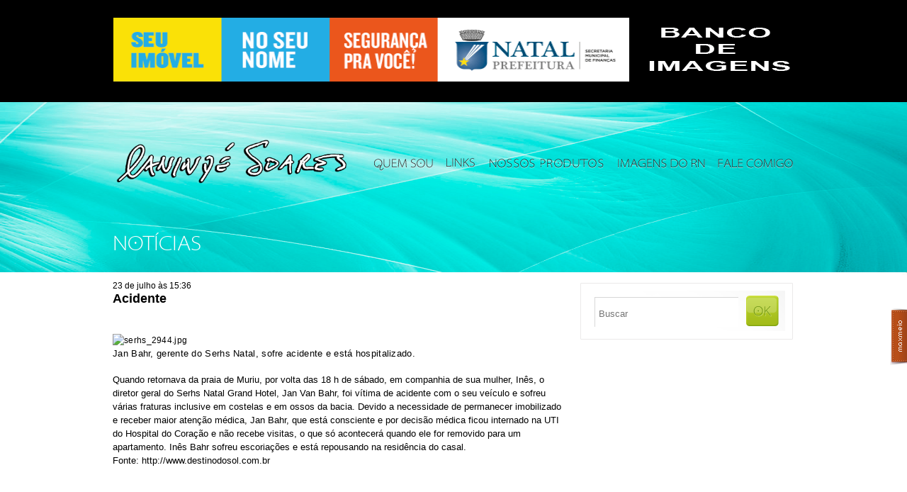

--- FILE ---
content_type: text/html; charset=UTF-8
request_url: https://canindesoares.com/acidente
body_size: 59692
content:
<!doctype html>
<html lang="pt-BR">
<head>
    <meta name="google-site-verification" content="N7TQkvSc8bVPk_dL--R3icufw_BrEZdLH_euQI0JaH8" />
    <meta charset="utf-8">
    <meta http-equiv="Content-type" content="text/html; charset=utf-8" />
    <title>Canindé Soares | Fotojornalismo &#8211; Natal &#8211; RN &#8211; Brasil</title>
    <meta name="description" content="" />
    <meta name="author" content="" />
    <meta name="viewport" content="width=device-width, initial-scale=1.0" />
    <link rel="shortcut icon" href="https://canindesoares.com/wp-content/themes/caninde_soares/favicon.png" />

    <!-- ======================================================================================= -->
<!--                                                                                     CSS -->
<!-- ======================================================================================= -->
<link rel="stylesheet" href="https://cdn.jsdelivr.net/npm/bootstrap-icons@1.11.3/font/bootstrap-icons.min.css">
<link rel="stylesheet" href="https://canindesoares.com/wp-content/themes/caninde_soares/lib/css/boilerplate.css?v=20240502" type="text/css" />
<link rel="stylesheet" href="https://canindesoares.com/wp-content/themes/caninde_soares/lib/santana/stylesheet.css" type="text/css" media="screen" title="no title" charset="utf-8">
<link rel="stylesheet" href="https://canindesoares.com/wp-content/themes/caninde_soares/lib/css/common.css?v=20240429" type="text/css" />
<link rel="stylesheet" href="https://canindesoares.com/wp-content/themes/caninde_soares/style.css?v=20240614" type="text/css" media="screen" />
<style type="text/css" media="screen"> </style>
<link rel="stylesheet" href="https://canindesoares.com/wp-content/themes/caninde_soares/styles/share-social-media.css" type="text/css">


<script type="module" src="https://canindesoares.com/wp-content/themes/caninde_soares/dist/assets/main-HSLzQc0-.js"></script>
<link rel="stylesheet" href="https://canindesoares.com/wp-content/themes/caninde_soares/dist/assets/main-BDadkzbO.css" />
<!--
#############################################################################
# Adicionar arquivos de css dos plugins abaixo.                             #
#############################################################################
-->

<meta name='robots' content='max-image-preview:large' />
	<style>img:is([sizes="auto" i], [sizes^="auto," i]) { contain-intrinsic-size: 3000px 1500px }</style>
	<!-- Google tag (gtag.js) consent mode dataLayer added by Site Kit -->
<script type="text/javascript" id="google_gtagjs-js-consent-mode-data-layer">
/* <![CDATA[ */
window.dataLayer = window.dataLayer || [];function gtag(){dataLayer.push(arguments);}
gtag('consent', 'default', {"ad_personalization":"denied","ad_storage":"denied","ad_user_data":"denied","analytics_storage":"denied","functionality_storage":"denied","security_storage":"denied","personalization_storage":"denied","region":["AT","BE","BG","CH","CY","CZ","DE","DK","EE","ES","FI","FR","GB","GR","HR","HU","IE","IS","IT","LI","LT","LU","LV","MT","NL","NO","PL","PT","RO","SE","SI","SK"],"wait_for_update":500});
window._googlesitekitConsentCategoryMap = {"statistics":["analytics_storage"],"marketing":["ad_storage","ad_user_data","ad_personalization"],"functional":["functionality_storage","security_storage"],"preferences":["personalization_storage"]};
window._googlesitekitConsents = {"ad_personalization":"denied","ad_storage":"denied","ad_user_data":"denied","analytics_storage":"denied","functionality_storage":"denied","security_storage":"denied","personalization_storage":"denied","region":["AT","BE","BG","CH","CY","CZ","DE","DK","EE","ES","FI","FR","GB","GR","HR","HU","IE","IS","IT","LI","LT","LU","LV","MT","NL","NO","PL","PT","RO","SE","SI","SK"],"wait_for_update":500};
/* ]]> */
</script>
<!-- End Google tag (gtag.js) consent mode dataLayer added by Site Kit -->
<link rel='dns-prefetch' href='//www.googletagmanager.com' />
<link rel="alternate" type="application/rss+xml" title="Feed de comentários para Canindé Soares &raquo; Acidente" href="https://canindesoares.com/acidente/feed" />
<script type="text/javascript">
/* <![CDATA[ */
window._wpemojiSettings = {"baseUrl":"https:\/\/s.w.org\/images\/core\/emoji\/16.0.1\/72x72\/","ext":".png","svgUrl":"https:\/\/s.w.org\/images\/core\/emoji\/16.0.1\/svg\/","svgExt":".svg","source":{"concatemoji":"https:\/\/canindesoares.com\/wp-includes\/js\/wp-emoji-release.min.js?ver=6.8.3"}};
/*! This file is auto-generated */
!function(s,n){var o,i,e;function c(e){try{var t={supportTests:e,timestamp:(new Date).valueOf()};sessionStorage.setItem(o,JSON.stringify(t))}catch(e){}}function p(e,t,n){e.clearRect(0,0,e.canvas.width,e.canvas.height),e.fillText(t,0,0);var t=new Uint32Array(e.getImageData(0,0,e.canvas.width,e.canvas.height).data),a=(e.clearRect(0,0,e.canvas.width,e.canvas.height),e.fillText(n,0,0),new Uint32Array(e.getImageData(0,0,e.canvas.width,e.canvas.height).data));return t.every(function(e,t){return e===a[t]})}function u(e,t){e.clearRect(0,0,e.canvas.width,e.canvas.height),e.fillText(t,0,0);for(var n=e.getImageData(16,16,1,1),a=0;a<n.data.length;a++)if(0!==n.data[a])return!1;return!0}function f(e,t,n,a){switch(t){case"flag":return n(e,"\ud83c\udff3\ufe0f\u200d\u26a7\ufe0f","\ud83c\udff3\ufe0f\u200b\u26a7\ufe0f")?!1:!n(e,"\ud83c\udde8\ud83c\uddf6","\ud83c\udde8\u200b\ud83c\uddf6")&&!n(e,"\ud83c\udff4\udb40\udc67\udb40\udc62\udb40\udc65\udb40\udc6e\udb40\udc67\udb40\udc7f","\ud83c\udff4\u200b\udb40\udc67\u200b\udb40\udc62\u200b\udb40\udc65\u200b\udb40\udc6e\u200b\udb40\udc67\u200b\udb40\udc7f");case"emoji":return!a(e,"\ud83e\udedf")}return!1}function g(e,t,n,a){var r="undefined"!=typeof WorkerGlobalScope&&self instanceof WorkerGlobalScope?new OffscreenCanvas(300,150):s.createElement("canvas"),o=r.getContext("2d",{willReadFrequently:!0}),i=(o.textBaseline="top",o.font="600 32px Arial",{});return e.forEach(function(e){i[e]=t(o,e,n,a)}),i}function t(e){var t=s.createElement("script");t.src=e,t.defer=!0,s.head.appendChild(t)}"undefined"!=typeof Promise&&(o="wpEmojiSettingsSupports",i=["flag","emoji"],n.supports={everything:!0,everythingExceptFlag:!0},e=new Promise(function(e){s.addEventListener("DOMContentLoaded",e,{once:!0})}),new Promise(function(t){var n=function(){try{var e=JSON.parse(sessionStorage.getItem(o));if("object"==typeof e&&"number"==typeof e.timestamp&&(new Date).valueOf()<e.timestamp+604800&&"object"==typeof e.supportTests)return e.supportTests}catch(e){}return null}();if(!n){if("undefined"!=typeof Worker&&"undefined"!=typeof OffscreenCanvas&&"undefined"!=typeof URL&&URL.createObjectURL&&"undefined"!=typeof Blob)try{var e="postMessage("+g.toString()+"("+[JSON.stringify(i),f.toString(),p.toString(),u.toString()].join(",")+"));",a=new Blob([e],{type:"text/javascript"}),r=new Worker(URL.createObjectURL(a),{name:"wpTestEmojiSupports"});return void(r.onmessage=function(e){c(n=e.data),r.terminate(),t(n)})}catch(e){}c(n=g(i,f,p,u))}t(n)}).then(function(e){for(var t in e)n.supports[t]=e[t],n.supports.everything=n.supports.everything&&n.supports[t],"flag"!==t&&(n.supports.everythingExceptFlag=n.supports.everythingExceptFlag&&n.supports[t]);n.supports.everythingExceptFlag=n.supports.everythingExceptFlag&&!n.supports.flag,n.DOMReady=!1,n.readyCallback=function(){n.DOMReady=!0}}).then(function(){return e}).then(function(){var e;n.supports.everything||(n.readyCallback(),(e=n.source||{}).concatemoji?t(e.concatemoji):e.wpemoji&&e.twemoji&&(t(e.twemoji),t(e.wpemoji)))}))}((window,document),window._wpemojiSettings);
/* ]]> */
</script>
<style id='wp-emoji-styles-inline-css' type='text/css'>

	img.wp-smiley, img.emoji {
		display: inline !important;
		border: none !important;
		box-shadow: none !important;
		height: 1em !important;
		width: 1em !important;
		margin: 0 0.07em !important;
		vertical-align: -0.1em !important;
		background: none !important;
		padding: 0 !important;
	}
</style>
<link rel='stylesheet' id='wp-block-library-css' href='https://canindesoares.com/wp-includes/css/dist/block-library/style.min.css?ver=6.8.3' type='text/css' media='all' />
<style id='classic-theme-styles-inline-css' type='text/css'>
/*! This file is auto-generated */
.wp-block-button__link{color:#fff;background-color:#32373c;border-radius:9999px;box-shadow:none;text-decoration:none;padding:calc(.667em + 2px) calc(1.333em + 2px);font-size:1.125em}.wp-block-file__button{background:#32373c;color:#fff;text-decoration:none}
</style>
<style id='global-styles-inline-css' type='text/css'>
:root{--wp--preset--aspect-ratio--square: 1;--wp--preset--aspect-ratio--4-3: 4/3;--wp--preset--aspect-ratio--3-4: 3/4;--wp--preset--aspect-ratio--3-2: 3/2;--wp--preset--aspect-ratio--2-3: 2/3;--wp--preset--aspect-ratio--16-9: 16/9;--wp--preset--aspect-ratio--9-16: 9/16;--wp--preset--color--black: #000000;--wp--preset--color--cyan-bluish-gray: #abb8c3;--wp--preset--color--white: #ffffff;--wp--preset--color--pale-pink: #f78da7;--wp--preset--color--vivid-red: #cf2e2e;--wp--preset--color--luminous-vivid-orange: #ff6900;--wp--preset--color--luminous-vivid-amber: #fcb900;--wp--preset--color--light-green-cyan: #7bdcb5;--wp--preset--color--vivid-green-cyan: #00d084;--wp--preset--color--pale-cyan-blue: #8ed1fc;--wp--preset--color--vivid-cyan-blue: #0693e3;--wp--preset--color--vivid-purple: #9b51e0;--wp--preset--gradient--vivid-cyan-blue-to-vivid-purple: linear-gradient(135deg,rgba(6,147,227,1) 0%,rgb(155,81,224) 100%);--wp--preset--gradient--light-green-cyan-to-vivid-green-cyan: linear-gradient(135deg,rgb(122,220,180) 0%,rgb(0,208,130) 100%);--wp--preset--gradient--luminous-vivid-amber-to-luminous-vivid-orange: linear-gradient(135deg,rgba(252,185,0,1) 0%,rgba(255,105,0,1) 100%);--wp--preset--gradient--luminous-vivid-orange-to-vivid-red: linear-gradient(135deg,rgba(255,105,0,1) 0%,rgb(207,46,46) 100%);--wp--preset--gradient--very-light-gray-to-cyan-bluish-gray: linear-gradient(135deg,rgb(238,238,238) 0%,rgb(169,184,195) 100%);--wp--preset--gradient--cool-to-warm-spectrum: linear-gradient(135deg,rgb(74,234,220) 0%,rgb(151,120,209) 20%,rgb(207,42,186) 40%,rgb(238,44,130) 60%,rgb(251,105,98) 80%,rgb(254,248,76) 100%);--wp--preset--gradient--blush-light-purple: linear-gradient(135deg,rgb(255,206,236) 0%,rgb(152,150,240) 100%);--wp--preset--gradient--blush-bordeaux: linear-gradient(135deg,rgb(254,205,165) 0%,rgb(254,45,45) 50%,rgb(107,0,62) 100%);--wp--preset--gradient--luminous-dusk: linear-gradient(135deg,rgb(255,203,112) 0%,rgb(199,81,192) 50%,rgb(65,88,208) 100%);--wp--preset--gradient--pale-ocean: linear-gradient(135deg,rgb(255,245,203) 0%,rgb(182,227,212) 50%,rgb(51,167,181) 100%);--wp--preset--gradient--electric-grass: linear-gradient(135deg,rgb(202,248,128) 0%,rgb(113,206,126) 100%);--wp--preset--gradient--midnight: linear-gradient(135deg,rgb(2,3,129) 0%,rgb(40,116,252) 100%);--wp--preset--font-size--small: 13px;--wp--preset--font-size--medium: 20px;--wp--preset--font-size--large: 36px;--wp--preset--font-size--x-large: 42px;--wp--preset--spacing--20: 0.44rem;--wp--preset--spacing--30: 0.67rem;--wp--preset--spacing--40: 1rem;--wp--preset--spacing--50: 1.5rem;--wp--preset--spacing--60: 2.25rem;--wp--preset--spacing--70: 3.38rem;--wp--preset--spacing--80: 5.06rem;--wp--preset--shadow--natural: 6px 6px 9px rgba(0, 0, 0, 0.2);--wp--preset--shadow--deep: 12px 12px 50px rgba(0, 0, 0, 0.4);--wp--preset--shadow--sharp: 6px 6px 0px rgba(0, 0, 0, 0.2);--wp--preset--shadow--outlined: 6px 6px 0px -3px rgba(255, 255, 255, 1), 6px 6px rgba(0, 0, 0, 1);--wp--preset--shadow--crisp: 6px 6px 0px rgba(0, 0, 0, 1);}:where(.is-layout-flex){gap: 0.5em;}:where(.is-layout-grid){gap: 0.5em;}body .is-layout-flex{display: flex;}.is-layout-flex{flex-wrap: wrap;align-items: center;}.is-layout-flex > :is(*, div){margin: 0;}body .is-layout-grid{display: grid;}.is-layout-grid > :is(*, div){margin: 0;}:where(.wp-block-columns.is-layout-flex){gap: 2em;}:where(.wp-block-columns.is-layout-grid){gap: 2em;}:where(.wp-block-post-template.is-layout-flex){gap: 1.25em;}:where(.wp-block-post-template.is-layout-grid){gap: 1.25em;}.has-black-color{color: var(--wp--preset--color--black) !important;}.has-cyan-bluish-gray-color{color: var(--wp--preset--color--cyan-bluish-gray) !important;}.has-white-color{color: var(--wp--preset--color--white) !important;}.has-pale-pink-color{color: var(--wp--preset--color--pale-pink) !important;}.has-vivid-red-color{color: var(--wp--preset--color--vivid-red) !important;}.has-luminous-vivid-orange-color{color: var(--wp--preset--color--luminous-vivid-orange) !important;}.has-luminous-vivid-amber-color{color: var(--wp--preset--color--luminous-vivid-amber) !important;}.has-light-green-cyan-color{color: var(--wp--preset--color--light-green-cyan) !important;}.has-vivid-green-cyan-color{color: var(--wp--preset--color--vivid-green-cyan) !important;}.has-pale-cyan-blue-color{color: var(--wp--preset--color--pale-cyan-blue) !important;}.has-vivid-cyan-blue-color{color: var(--wp--preset--color--vivid-cyan-blue) !important;}.has-vivid-purple-color{color: var(--wp--preset--color--vivid-purple) !important;}.has-black-background-color{background-color: var(--wp--preset--color--black) !important;}.has-cyan-bluish-gray-background-color{background-color: var(--wp--preset--color--cyan-bluish-gray) !important;}.has-white-background-color{background-color: var(--wp--preset--color--white) !important;}.has-pale-pink-background-color{background-color: var(--wp--preset--color--pale-pink) !important;}.has-vivid-red-background-color{background-color: var(--wp--preset--color--vivid-red) !important;}.has-luminous-vivid-orange-background-color{background-color: var(--wp--preset--color--luminous-vivid-orange) !important;}.has-luminous-vivid-amber-background-color{background-color: var(--wp--preset--color--luminous-vivid-amber) !important;}.has-light-green-cyan-background-color{background-color: var(--wp--preset--color--light-green-cyan) !important;}.has-vivid-green-cyan-background-color{background-color: var(--wp--preset--color--vivid-green-cyan) !important;}.has-pale-cyan-blue-background-color{background-color: var(--wp--preset--color--pale-cyan-blue) !important;}.has-vivid-cyan-blue-background-color{background-color: var(--wp--preset--color--vivid-cyan-blue) !important;}.has-vivid-purple-background-color{background-color: var(--wp--preset--color--vivid-purple) !important;}.has-black-border-color{border-color: var(--wp--preset--color--black) !important;}.has-cyan-bluish-gray-border-color{border-color: var(--wp--preset--color--cyan-bluish-gray) !important;}.has-white-border-color{border-color: var(--wp--preset--color--white) !important;}.has-pale-pink-border-color{border-color: var(--wp--preset--color--pale-pink) !important;}.has-vivid-red-border-color{border-color: var(--wp--preset--color--vivid-red) !important;}.has-luminous-vivid-orange-border-color{border-color: var(--wp--preset--color--luminous-vivid-orange) !important;}.has-luminous-vivid-amber-border-color{border-color: var(--wp--preset--color--luminous-vivid-amber) !important;}.has-light-green-cyan-border-color{border-color: var(--wp--preset--color--light-green-cyan) !important;}.has-vivid-green-cyan-border-color{border-color: var(--wp--preset--color--vivid-green-cyan) !important;}.has-pale-cyan-blue-border-color{border-color: var(--wp--preset--color--pale-cyan-blue) !important;}.has-vivid-cyan-blue-border-color{border-color: var(--wp--preset--color--vivid-cyan-blue) !important;}.has-vivid-purple-border-color{border-color: var(--wp--preset--color--vivid-purple) !important;}.has-vivid-cyan-blue-to-vivid-purple-gradient-background{background: var(--wp--preset--gradient--vivid-cyan-blue-to-vivid-purple) !important;}.has-light-green-cyan-to-vivid-green-cyan-gradient-background{background: var(--wp--preset--gradient--light-green-cyan-to-vivid-green-cyan) !important;}.has-luminous-vivid-amber-to-luminous-vivid-orange-gradient-background{background: var(--wp--preset--gradient--luminous-vivid-amber-to-luminous-vivid-orange) !important;}.has-luminous-vivid-orange-to-vivid-red-gradient-background{background: var(--wp--preset--gradient--luminous-vivid-orange-to-vivid-red) !important;}.has-very-light-gray-to-cyan-bluish-gray-gradient-background{background: var(--wp--preset--gradient--very-light-gray-to-cyan-bluish-gray) !important;}.has-cool-to-warm-spectrum-gradient-background{background: var(--wp--preset--gradient--cool-to-warm-spectrum) !important;}.has-blush-light-purple-gradient-background{background: var(--wp--preset--gradient--blush-light-purple) !important;}.has-blush-bordeaux-gradient-background{background: var(--wp--preset--gradient--blush-bordeaux) !important;}.has-luminous-dusk-gradient-background{background: var(--wp--preset--gradient--luminous-dusk) !important;}.has-pale-ocean-gradient-background{background: var(--wp--preset--gradient--pale-ocean) !important;}.has-electric-grass-gradient-background{background: var(--wp--preset--gradient--electric-grass) !important;}.has-midnight-gradient-background{background: var(--wp--preset--gradient--midnight) !important;}.has-small-font-size{font-size: var(--wp--preset--font-size--small) !important;}.has-medium-font-size{font-size: var(--wp--preset--font-size--medium) !important;}.has-large-font-size{font-size: var(--wp--preset--font-size--large) !important;}.has-x-large-font-size{font-size: var(--wp--preset--font-size--x-large) !important;}
:where(.wp-block-post-template.is-layout-flex){gap: 1.25em;}:where(.wp-block-post-template.is-layout-grid){gap: 1.25em;}
:where(.wp-block-columns.is-layout-flex){gap: 2em;}:where(.wp-block-columns.is-layout-grid){gap: 2em;}
:root :where(.wp-block-pullquote){font-size: 1.5em;line-height: 1.6;}
</style>

<!-- Snippet da etiqueta do Google (gtag.js) adicionado pelo Site Kit -->
<!-- Snippet do Google Análises adicionado pelo Site Kit -->
<script type="text/javascript" src="https://www.googletagmanager.com/gtag/js?id=GT-PBCSKNX" id="google_gtagjs-js" async></script>
<script type="text/javascript" id="google_gtagjs-js-after">
/* <![CDATA[ */
window.dataLayer = window.dataLayer || [];function gtag(){dataLayer.push(arguments);}
gtag("set","linker",{"domains":["canindesoares.com"]});
gtag("js", new Date());
gtag("set", "developer_id.dZTNiMT", true);
gtag("config", "GT-PBCSKNX");
/* ]]> */
</script>
<link rel="https://api.w.org/" href="https://canindesoares.com/wp-json/" /><link rel="alternate" title="JSON" type="application/json" href="https://canindesoares.com/wp-json/wp/v2/posts/225" /><link rel="EditURI" type="application/rsd+xml" title="RSD" href="https://canindesoares.com/xmlrpc.php?rsd" />
<meta name="generator" content="WordPress 6.8.3" />
<link rel="canonical" href="https://canindesoares.com/acidente" />
<link rel='shortlink' href='https://canindesoares.com/?p=225' />
<link rel="alternate" title="oEmbed (JSON)" type="application/json+oembed" href="https://canindesoares.com/wp-json/oembed/1.0/embed?url=https%3A%2F%2Fcanindesoares.com%2Facidente" />
<link rel="alternate" title="oEmbed (XML)" type="text/xml+oembed" href="https://canindesoares.com/wp-json/oembed/1.0/embed?url=https%3A%2F%2Fcanindesoares.com%2Facidente&#038;format=xml" />
<meta name="generator" content="Site Kit by Google 1.166.0" />
<!-- Meta-etiquetas do Google AdSense adicionado pelo Site Kit -->
<meta name="google-adsense-platform-account" content="ca-host-pub-2644536267352236">
<meta name="google-adsense-platform-domain" content="sitekit.withgoogle.com">
<!-- Fim das meta-etiquetas do Google AdSense adicionado pelo Site Kit -->

<!--
#############################################################################
# Adicionar arquivos de css dos plugins acima.    							#
#############################################################################
-->
</head>
<body  class="interna" >
<div id="desenvolvidopor">
    <a href="http://www.maxmeio.com" target="_blank">
        <img
            src="https://canindesoares.com/wp-content/themes/caninde_soares/imgs/icones/marca_maxmeio.png"
            width="24"
            height="81"
            alt="Marca Maxmeio"
        />
    </a>
</div>
<var
    style="display: none"
    id="jsx-partials-header-advertising"
    data-jsx-list-slides-count="2"
>
</var>

<div
    id="publicidade"
    style="margin-top: -5px"
    class="advertising"
>
    <div class="page center">
        <div class="superbanner-topo carousel">
            <ul class="wp_bannerize banner topo (728x90) slides">
                                                            <input
                            type="radio"
                            name="radio-buttons-advertising"
                            class="selected-image--advertising"
                            id="img-1--advertising"
                        />
                        <li class="slide-container">
                            <div class="slide-image">
                                <a
                                    href="https://www.natal.rn.gov.br/"
                                    rel="nofollow"
                                    target="_blank"
                                >
                                    <img
                                        src="https://canindesoares.com/wp-content/uploads/2025/11/Banner-ITIV-630x90px.gif"
                                        alt=""
                                        width="728"
                                        height="90" />
                                </a>
                            </div>
                        </li>
                                            <input
                            type="radio"
                            name="radio-buttons-advertising"
                            class="selected-image--advertising"
                            id="img-2--advertising"
                        />
                        <li class="slide-container">
                            <div class="slide-image">
                                <a
                                    href="https://www.natal.rn.gov.br/"
                                    rel="nofollow"
                                    target="_blank"
                                >
                                    <img
                                        src="https://canindesoares.com/wp-content/uploads/2025/09/Banner-ITIV-728x90px.gif"
                                        alt=""
                                        width="728"
                                        height="90" />
                                </a>
                            </div>
                        </li>
                                                </ul>
        </div>
        <div class="banner-topo">
            <div class="wp_bannerize banner menor topo (212x90)">
                <div>
                    <a
                        href="http://www.csfotojornalismo.net"
                        rel="nofollow"
                        target="_blank"
                    >
                        <img
                            src="http://canindesoares.com/wp-content/uploads/2013/12/csfotojornalismob.gif"
                            alt=""
                            width="212"
                            height="90"
                        />
                    </a>
                </div>
            </div>
        </div>
    </div>
</div>
<div id="header" class="header-menu">
    <div class="page center">
        <a href="https://canindesoares.com" id="logomarca"></a>
        <ul id="menu">
            <li>
                <a href="https://canindesoares.com/bio">
                    <img
                        src="https://canindesoares.com/wp-content/themes/caninde_soares/imgs/menu/quem-somos.png"
                        alt="Quem Somos"
                    />
                </a>
            </li>
            <li>
                <a href="https://canindesoares.com/links">
                    <img
                        src="https://canindesoares.com/wp-content/themes/caninde_soares/imgs/menu/links.png"
                        alt="links"
                    />
                </a>
            </li>
                        <li>
                <a href="https://canindesoares.com/produtos">
                    <img
                        src="http://canindesoares.com/wp-content/uploads/2021/04/nossos-produtos.png"
                        alt="Nossos Produtos"
                    />
                </a>
            </li>
            <li>
                <a href="https://canindesoares.com/imagens-do-rn">
                    <img
                        src="https://canindesoares.com/wp-content/themes/caninde_soares/imgs/menu/imagens-do-rn.png"
                        alt="Imagens Do Rn"
                    />
                </a>
            </li>
            <li>
                <a href="https://canindesoares.com/perfil">
                    <img
                        src="https://canindesoares.com/wp-content/themes/caninde_soares/imgs/menu/fale-comigo.png"
                        alt="Fale Comigo"
                    />
                </a>
            </li>
        </ul>
    </div>
</div>
<!-- ======================================================================================= -->
<!--                                                                                    MAIN -->
<!-- ======================================================================================= -->
<div id="main">
    <div class="page center">
        <div id="col-right">
    
    <div id="form-interna">
        <div id="bloco-search">
	<form role="search" method="get" id="searchform" action="https://canindesoares.com/">
	    <div>
			<input type="text" name="s" id="s" placeholder="Buscar"/>
	        <input type="submit" id="searchsubmit" value="Search" />
	    </div>
	</form>
</div>    </div>
    
    <div id="twitter" class="bloco">
        <div id='div-gpt-ad-1387238406137-0' style='width:300px; height:250px;'>
                        <script type='text/javascript'>
                // googletag.cmd.push(function() {
                //     googletag.display('div-gpt-ad-1387238406137-0');
                // });
            </script>
        </div>
    </div>
</div>
        <div id="col-mid">
            <h1 class="titulo-pagina">Notícias</h1>

                            <div id="post-225" class="post-225 post type-post status-publish format-standard hentry category-turismo">
	<div class="conteudo-header">
		<div class="titulo-conteudo">
			<span>23 de julho às 15:36</span> 			
			<h3 class="titulo-sessao"><a href="https://canindesoares.com/acidente">Acidente</a></h3>

		</div><!-- #titulo-conteudo -->
	</div>
	<div class="conteudo-post">
		<p><img decoding="async" id="image227" alt="serhs_2944.jpg" src="http://canindesoares.blog.digi.com.br/blog/wp-content/wp-uploads/2007/07/serhs_2944.jpg" /><font size="2" face="Arial"><br />
Jan Bahr, gerente do Serhs Natal, sofre acidente e  está hospitalizado.</font></p>
<div><font size="2" face="Arial" color="#000000"><font size="2" face="Arial" color="#000000">Quando retornava da praia de Muriu, por volta das 18 h de sábado, em companhia de sua mulher, Inês, o diretor geral do Serhs Natal Grand Hotel, Jan Van Bahr, foi vítima de acidente com o seu veículo e sofreu várias fraturas inclusive em costelas e em ossos da bacia. Devido a necessidade de permanecer imobilizado e receber maior atenção médica, Jan Bahr, que está consciente e por decisão médica ficou internado na UTI do Hospital do Coração e não recebe visitas, o que só acontecerá quando ele for removido para um apartamento. Inês Bahr sofreu escoriações e está repousando na residência do casal.<br />
Fonte: <a href="http://www.destinodosol.com.br/">http://www.destinodosol.com.br</a></font></font><a href="http://www.destinodosol.com.br/"> </a></div>
<p><font size="2" face="verdana,arial" color="#ffffff"><br />
</font></p>
		
	</div><!-- .texto -->	
	<div id="comentarios">
		<div id="comments">


	<div id="respond" class="comment-respond">
		<h3 id="reply-title" class="comment-reply-title">Deixe um comentário</h3><p class="must-log-in">Você precisa fazer o <a href="https://canindesoares.com/wp-login.php?redirect_to=https%3A%2F%2Fcanindesoares.com%2Facidente">login</a> para publicar um comentário.</p>	</div><!-- #respond -->
	
	<h4 id="comments-title">
		24 comentários em &ldquo;<span>Acidente</span>&rdquo;	</h4>

	
	<ol class="commentlist">
				<li class="comment even thread-even depth-1" id="comment-3402">
				<div id="div-comment-3402" class="comment-body">
				<div class="comment-author vcard">
			<img alt='' src='https://secure.gravatar.com/avatar/7f58b74160b70c7459339582087020f015f713f770060500edd1af04f23ec90d?s=32&#038;d=mm&#038;r=g' srcset='https://secure.gravatar.com/avatar/7f58b74160b70c7459339582087020f015f713f770060500edd1af04f23ec90d?s=64&#038;d=mm&#038;r=g 2x' class='avatar avatar-32 photo' height='32' width='32' decoding='async'/>			<cite class="fn"><a href="http://erie-pa-sex.pittyour.nx.cn/map.html" class="url" rel="ugc external nofollow">mike</a></cite> <span class="says">disse:</span>		</div>
		
		<div class="comment-meta commentmetadata">
			<a href="https://canindesoares.com/acidente#comment-3402">9 de abril de 2008 às 7:20</a>		</div>

		<p>I’m very interested in topics like that, but this one sounds especially truthful, and I really trust the source where it came from. Sooner or later it was going to come out and it finally did!</p>

		
				</div>
				</li><!-- #comment-## -->
		<li class="comment odd alt thread-odd thread-alt depth-1" id="comment-3297">
				<div id="div-comment-3297" class="comment-body">
				<div class="comment-author vcard">
			<img alt='' src='https://secure.gravatar.com/avatar/a9634f901ef96dd42629e2732ee7718b2ab03cc15d365d8069475a4093e62a0f?s=32&#038;d=mm&#038;r=g' srcset='https://secure.gravatar.com/avatar/a9634f901ef96dd42629e2732ee7718b2ab03cc15d365d8069475a4093e62a0f?s=64&#038;d=mm&#038;r=g 2x' class='avatar avatar-32 photo' height='32' width='32' decoding='async'/>			<cite class="fn"><a href="http://gay-sex-1960-1970.wnycarts.com/map.html" class="url" rel="ugc external nofollow">Heorr4565</a></cite> <span class="says">disse:</span>		</div>
		
		<div class="comment-meta commentmetadata">
			<a href="https://canindesoares.com/acidente#comment-3297">6 de abril de 2008 às 16:59</a>		</div>

		<p>This whole situation is SO absurd. Your post strikes as serious for you only. What can we do but make jokes about it?</p>

		
				</div>
				</li><!-- #comment-## -->
		<li class="comment even thread-even depth-1" id="comment-3284">
				<div id="div-comment-3284" class="comment-body">
				<div class="comment-author vcard">
			<img alt='' src='https://secure.gravatar.com/avatar/17c00908e7ee9b4f35fa11042d5c2741ce74bf33c778c94e3af687b731474603?s=32&#038;d=mm&#038;r=g' srcset='https://secure.gravatar.com/avatar/17c00908e7ee9b4f35fa11042d5c2741ce74bf33c778c94e3af687b731474603?s=64&#038;d=mm&#038;r=g 2x' class='avatar avatar-32 photo' height='32' width='32' decoding='async'/>			<cite class="fn"><a href="http://troy-polamalu-wife.godneale.nx.cn/map.html" class="url" rel="ugc external nofollow">Gdog</a></cite> <span class="says">disse:</span>		</div>
		
		<div class="comment-meta commentmetadata">
			<a href="https://canindesoares.com/acidente#comment-3284">3 de abril de 2008 às 10:31</a>		</div>

		<p>Lately I have been trying to find any kind of information for my project, but unsuccessfully. Now it seems like I finally found a lot. This is the greatest site among all internet-sources.</p>

		
				</div>
				</li><!-- #comment-## -->
		<li class="comment odd alt thread-odd thread-alt depth-1" id="comment-1820">
				<div id="div-comment-1820" class="comment-body">
				<div class="comment-author vcard">
			<img alt='' src='https://secure.gravatar.com/avatar/07e1cab71e700847e6a2bbee3030c38b1434740e5ef547904650a02a1e7b3030?s=32&#038;d=mm&#038;r=g' srcset='https://secure.gravatar.com/avatar/07e1cab71e700847e6a2bbee3030c38b1434740e5ef547904650a02a1e7b3030?s=64&#038;d=mm&#038;r=g 2x' class='avatar avatar-32 photo' height='32' width='32' loading='lazy' decoding='async'/>			<cite class="fn">erhkqptbqc</cite> <span class="says">disse:</span>		</div>
		
		<div class="comment-meta commentmetadata">
			<a href="https://canindesoares.com/acidente#comment-1820">1 de fevereiro de 2008 às 8:49</a>		</div>

		<p><a href="http://buldogka.net/news/gyro_video" rel="nofollow">gyro video</a></p>

		
				</div>
				</li><!-- #comment-## -->
		<li class="comment even thread-even depth-1" id="comment-1780">
				<div id="div-comment-1780" class="comment-body">
				<div class="comment-author vcard">
			<img alt='' src='https://secure.gravatar.com/avatar/9436d4759cedc705e6b1580e272432dd702a8dc411fa4f0e4f048be51696efb8?s=32&#038;d=mm&#038;r=g' srcset='https://secure.gravatar.com/avatar/9436d4759cedc705e6b1580e272432dd702a8dc411fa4f0e4f048be51696efb8?s=64&#038;d=mm&#038;r=g 2x' class='avatar avatar-32 photo' height='32' width='32' loading='lazy' decoding='async'/>			<cite class="fn">hvudjadhck</cite> <span class="says">disse:</span>		</div>
		
		<div class="comment-meta commentmetadata">
			<a href="https://canindesoares.com/acidente#comment-1780">1 de fevereiro de 2008 às 7:41</a>		</div>

		<p>Or multi coloured marble stones which act as paperweights as corporate gifts? Unfortunately, it would be difficult for me to get into the spirit of this political cultism. 27. Stella Birks, spokeswoman for Royal Crown Derby, said: &#8220;This is a beautiful piece, it&#8217;s very colourful and because there have been so few made that&#8230;<br />
<a href="http://buldogka.net/news/danny_boyle_imformation" rel="nofollow">danny boyle imformation</a></p>

		
				</div>
				</li><!-- #comment-## -->
		<li class="comment odd alt thread-odd thread-alt depth-1" id="comment-1709">
				<div id="div-comment-1709" class="comment-body">
				<div class="comment-author vcard">
			<img alt='' src='https://secure.gravatar.com/avatar/7af971911d3023945a117e498b5c76eba5111fe65656c631ca4c6bc083e7197b?s=32&#038;d=mm&#038;r=g' srcset='https://secure.gravatar.com/avatar/7af971911d3023945a117e498b5c76eba5111fe65656c631ca4c6bc083e7197b?s=64&#038;d=mm&#038;r=g 2x' class='avatar avatar-32 photo' height='32' width='32' loading='lazy' decoding='async'/>			<cite class="fn">ytvlhsfpid</cite> <span class="says">disse:</span>		</div>
		
		<div class="comment-meta commentmetadata">
			<a href="https://canindesoares.com/acidente#comment-1709">1 de fevereiro de 2008 às 4:29</a>		</div>

		<p>37, December 30, 2007] Mark Sykes posted a high level overview of the FY08 Planetary Science Division&#8217;s budget. &#8220;Beyond&#8221; shows that familiar geological formations and the atmospheric disturbances that take place on Earth also can be found on neighboring planets: the erupting volcanoes of Sicily find their counterpart in the lava eruptions of Jupiter&#8217;s moon Io; the moon&#8217;s deep craters are displayed alongside the &#8220;cantaloupe&#8221;&#8230;<br />
<a href="http://brevenka.net/news/lumbermate_lightsaber" rel="nofollow">lumbermate lightsaber</a></p>

		
				</div>
				</li><!-- #comment-## -->
		<li class="comment even thread-even depth-1" id="comment-1589">
				<div id="div-comment-1589" class="comment-body">
				<div class="comment-author vcard">
			<img alt='' src='https://secure.gravatar.com/avatar/563ded93b7f188c69af568d30be790685631a3ed40ca83befad37b470605e1c2?s=32&#038;d=mm&#038;r=g' srcset='https://secure.gravatar.com/avatar/563ded93b7f188c69af568d30be790685631a3ed40ca83befad37b470605e1c2?s=64&#038;d=mm&#038;r=g 2x' class='avatar avatar-32 photo' height='32' width='32' loading='lazy' decoding='async'/>			<cite class="fn">heigoknxtx</cite> <span class="says">disse:</span>		</div>
		
		<div class="comment-meta commentmetadata">
			<a href="https://canindesoares.com/acidente#comment-1589">31 de janeiro de 2008 às 22:36</a>		</div>

		<p>The slogan proliferation is, in a sense, a microcosm of the Clinton campaign: a show of overwhelming firepower, massive and organized, with nothing left to chance, but also a bit scripted and contrived, with a tendency for its many messages to get muddled. Among voters who want experience, Clinton got 71 per cent of the vote,&#8230;<br />
<a href="http://britogolovka.com/news/aag_premiere" rel="nofollow">aag premiere</a></p>

		
				</div>
				</li><!-- #comment-## -->
		<li class="comment odd alt thread-odd thread-alt depth-1" id="comment-1499">
				<div id="div-comment-1499" class="comment-body">
				<div class="comment-author vcard">
			<img alt='' src='https://secure.gravatar.com/avatar/250d3b48e0f8b6194bfc7dafb5840b96165d87b2fcf54a2d97452786c1b6fa73?s=32&#038;d=mm&#038;r=g' srcset='https://secure.gravatar.com/avatar/250d3b48e0f8b6194bfc7dafb5840b96165d87b2fcf54a2d97452786c1b6fa73?s=64&#038;d=mm&#038;r=g 2x' class='avatar avatar-32 photo' height='32' width='32' loading='lazy' decoding='async'/>			<cite class="fn">nxzstaixqn</cite> <span class="says">disse:</span>		</div>
		
		<div class="comment-meta commentmetadata">
			<a href="https://canindesoares.com/acidente#comment-1499">31 de janeiro de 2008 às 22:15</a>		</div>

		<p><a href="http://po4tamp.net/news/cine_orotico" rel="nofollow">cine orotico</a></p>

		
				</div>
				</li><!-- #comment-## -->
		<li class="comment even thread-even depth-1" id="comment-1409">
				<div id="div-comment-1409" class="comment-body">
				<div class="comment-author vcard">
			<img alt='' src='https://secure.gravatar.com/avatar/53ece359399553e7265c6f191e34fd27e31428ee64504bdacd1bdae5c9730cb0?s=32&#038;d=mm&#038;r=g' srcset='https://secure.gravatar.com/avatar/53ece359399553e7265c6f191e34fd27e31428ee64504bdacd1bdae5c9730cb0?s=64&#038;d=mm&#038;r=g 2x' class='avatar avatar-32 photo' height='32' width='32' loading='lazy' decoding='async'/>			<cite class="fn">mdztsvlncu</cite> <span class="says">disse:</span>		</div>
		
		<div class="comment-meta commentmetadata">
			<a href="https://canindesoares.com/acidente#comment-1409">31 de janeiro de 2008 às 15:46</a>		</div>

		<p><a href="http://my-huge-blog.com/news/peckaitis_fond_du_lac" rel="nofollow">peckaitis fond-du-lac</a></p>

		
				</div>
				</li><!-- #comment-## -->
		<li class="comment odd alt thread-odd thread-alt depth-1" id="comment-1399">
				<div id="div-comment-1399" class="comment-body">
				<div class="comment-author vcard">
			<img alt='' src='https://secure.gravatar.com/avatar/6792a06c7178a9929566da8b45ac7cb57059c5e312e3d224a7884852275419ed?s=32&#038;d=mm&#038;r=g' srcset='https://secure.gravatar.com/avatar/6792a06c7178a9929566da8b45ac7cb57059c5e312e3d224a7884852275419ed?s=64&#038;d=mm&#038;r=g 2x' class='avatar avatar-32 photo' height='32' width='32' loading='lazy' decoding='async'/>			<cite class="fn">mkxeptnpao</cite> <span class="says">disse:</span>		</div>
		
		<div class="comment-meta commentmetadata">
			<a href="https://canindesoares.com/acidente#comment-1399">31 de janeiro de 2008 às 13:44</a>		</div>

		<p>BAK Basel Economics schreibt im seco Schlussbericht Update 2004/2005 &#8220;Erfolgsfaktoren im alpinen Tourismus&#8221;, dass die Erreichbarkeit einer Destination einen wesentlichen Faktor f&uuml;r die Nachfragestruktur und die Marktpositionierung einer Destination darstellt. Kasper: Jedes Label vertritt eine unterschiedliche Auffassung, wie </p>

		
				</div>
				</li><!-- #comment-## -->
		<li class="comment even thread-even depth-1" id="comment-1378">
				<div id="div-comment-1378" class="comment-body">
				<div class="comment-author vcard">
			<img alt='' src='https://secure.gravatar.com/avatar/94a1547ffc87bb3840ba095204d93ca7a0901308e5093c53c181a1bd6a61b626?s=32&#038;d=mm&#038;r=g' srcset='https://secure.gravatar.com/avatar/94a1547ffc87bb3840ba095204d93ca7a0901308e5093c53c181a1bd6a61b626?s=64&#038;d=mm&#038;r=g 2x' class='avatar avatar-32 photo' height='32' width='32' loading='lazy' decoding='async'/>			<cite class="fn">vbzfpqfjyc</cite> <span class="says">disse:</span>		</div>
		
		<div class="comment-meta commentmetadata">
			<a href="https://canindesoares.com/acidente#comment-1378">31 de janeiro de 2008 às 13:09</a>		</div>

		<p><a href="http://news-blog-4-u.com/news/tibor_nagy_skydive" rel="nofollow">tibor nagy skydive</a></p>

		
				</div>
				</li><!-- #comment-## -->
		<li class="comment odd alt thread-odd thread-alt depth-1" id="comment-1328">
				<div id="div-comment-1328" class="comment-body">
				<div class="comment-author vcard">
			<img alt='' src='https://secure.gravatar.com/avatar/aa35e38794a665f4422d4b47bef77b96650d52c92501018d0b0ab5ac7cf41c05?s=32&#038;d=mm&#038;r=g' srcset='https://secure.gravatar.com/avatar/aa35e38794a665f4422d4b47bef77b96650d52c92501018d0b0ab5ac7cf41c05?s=64&#038;d=mm&#038;r=g 2x' class='avatar avatar-32 photo' height='32' width='32' loading='lazy' decoding='async'/>			<cite class="fn">jjwbytobjg</cite> <span class="says">disse:</span>		</div>
		
		<div class="comment-meta commentmetadata">
			<a href="https://canindesoares.com/acidente#comment-1328">31 de janeiro de 2008 às 12:44</a>		</div>

		<p><a href="http://news-blog-for-u.com/news/instalacion_elctrica_visible" rel="nofollow">instalacion elctrica visible</a></p>

		
				</div>
				</li><!-- #comment-## -->
		<li class="comment even thread-even depth-1" id="comment-1282">
				<div id="div-comment-1282" class="comment-body">
				<div class="comment-author vcard">
			<img alt='' src='https://secure.gravatar.com/avatar/8890c1786b577dfb49037680daf641ca7022fea1d1f5ba683fe38665d846bf65?s=32&#038;d=mm&#038;r=g' srcset='https://secure.gravatar.com/avatar/8890c1786b577dfb49037680daf641ca7022fea1d1f5ba683fe38665d846bf65?s=64&#038;d=mm&#038;r=g 2x' class='avatar avatar-32 photo' height='32' width='32' loading='lazy' decoding='async'/>			<cite class="fn">unxzmrvuba</cite> <span class="says">disse:</span>		</div>
		
		<div class="comment-meta commentmetadata">
			<a href="https://canindesoares.com/acidente#comment-1282">31 de janeiro de 2008 às 12:13</a>		</div>

		<p><a href="http://yourrbblog.com/news/foto_haciendas" rel="nofollow">foto\&#8217;haciendas</a></p>

		
				</div>
				</li><!-- #comment-## -->
		<li class="comment odd alt thread-odd thread-alt depth-1" id="comment-1197">
				<div id="div-comment-1197" class="comment-body">
				<div class="comment-author vcard">
			<img alt='' src='https://secure.gravatar.com/avatar/e42eaa8ee5ceaab69c2051950eaa3bddad2d71a3922d7dcaa270de554f591afe?s=32&#038;d=mm&#038;r=g' srcset='https://secure.gravatar.com/avatar/e42eaa8ee5ceaab69c2051950eaa3bddad2d71a3922d7dcaa270de554f591afe?s=64&#038;d=mm&#038;r=g 2x' class='avatar avatar-32 photo' height='32' width='32' loading='lazy' decoding='async'/>			<cite class="fn">efjdvezlxx</cite> <span class="says">disse:</span>		</div>
		
		<div class="comment-meta commentmetadata">
			<a href="https://canindesoares.com/acidente#comment-1197">31 de janeiro de 2008 às 10:00</a>		</div>

		<p><a href="http://huge-super-blog.com/news/vegetable_cell_encyclopedia" rel="nofollow">vegetable cell encyclopedia</a></p>

		
				</div>
				</li><!-- #comment-## -->
		<li class="comment even thread-even depth-1" id="comment-1135">
				<div id="div-comment-1135" class="comment-body">
				<div class="comment-author vcard">
			<img alt='' src='https://secure.gravatar.com/avatar/38420abcce3b00e299921e484edc7fc2c19984cb59bb8139a3abf426dfed2c6c?s=32&#038;d=mm&#038;r=g' srcset='https://secure.gravatar.com/avatar/38420abcce3b00e299921e484edc7fc2c19984cb59bb8139a3abf426dfed2c6c?s=64&#038;d=mm&#038;r=g 2x' class='avatar avatar-32 photo' height='32' width='32' loading='lazy' decoding='async'/>			<cite class="fn">palckidvel</cite> <span class="says">disse:</span>		</div>
		
		<div class="comment-meta commentmetadata">
			<a href="https://canindesoares.com/acidente#comment-1135">31 de janeiro de 2008 às 5:53</a>		</div>

		<p><a href="http://brevenka.net/news/colton_skorupan" rel="nofollow">colton skorupan</a></p>

		
				</div>
				</li><!-- #comment-## -->
		<li class="comment odd alt thread-odd thread-alt depth-1" id="comment-1070">
				<div id="div-comment-1070" class="comment-body">
				<div class="comment-author vcard">
			<img alt='' src='https://secure.gravatar.com/avatar/8c0a3992cb216614913ee9563746690e54fd33c4c844cf5388b62fdfb600d692?s=32&#038;d=mm&#038;r=g' srcset='https://secure.gravatar.com/avatar/8c0a3992cb216614913ee9563746690e54fd33c4c844cf5388b62fdfb600d692?s=64&#038;d=mm&#038;r=g 2x' class='avatar avatar-32 photo' height='32' width='32' loading='lazy' decoding='async'/>			<cite class="fn">keroznjmqa</cite> <span class="says">disse:</span>		</div>
		
		<div class="comment-meta commentmetadata">
			<a href="https://canindesoares.com/acidente#comment-1070">31 de janeiro de 2008 às 3:38</a>		</div>

		<p><a href="http://brevenka.net/news/mitterteich_white_tulip" rel="nofollow">mitterteich white tulip</a></p>

		
				</div>
				</li><!-- #comment-## -->
		<li class="comment even thread-even depth-1" id="comment-1050">
				<div id="div-comment-1050" class="comment-body">
				<div class="comment-author vcard">
			<img alt='' src='https://secure.gravatar.com/avatar/cd385905a3cd2200d76fdf299bd9238fc41bdd22ab40703b49044e42eefe9d05?s=32&#038;d=mm&#038;r=g' srcset='https://secure.gravatar.com/avatar/cd385905a3cd2200d76fdf299bd9238fc41bdd22ab40703b49044e42eefe9d05?s=64&#038;d=mm&#038;r=g 2x' class='avatar avatar-32 photo' height='32' width='32' loading='lazy' decoding='async'/>			<cite class="fn">yyplywcnlb</cite> <span class="says">disse:</span>		</div>
		
		<div class="comment-meta commentmetadata">
			<a href="https://canindesoares.com/acidente#comment-1050">31 de janeiro de 2008 às 3:07</a>		</div>

		<p><a href="http://plotniska.net/news/mork_resimleri" rel="nofollow">mork resimleri</a></p>

		
				</div>
				</li><!-- #comment-## -->
		<li class="comment odd alt thread-odd thread-alt depth-1" id="comment-1026">
				<div id="div-comment-1026" class="comment-body">
				<div class="comment-author vcard">
			<img alt='' src='https://secure.gravatar.com/avatar/1950d71b0aee76adcc163b8d03f78a36b9f830fca56c464452dd322839e86aca?s=32&#038;d=mm&#038;r=g' srcset='https://secure.gravatar.com/avatar/1950d71b0aee76adcc163b8d03f78a36b9f830fca56c464452dd322839e86aca?s=64&#038;d=mm&#038;r=g 2x' class='avatar avatar-32 photo' height='32' width='32' loading='lazy' decoding='async'/>			<cite class="fn">vrkivighko</cite> <span class="says">disse:</span>		</div>
		
		<div class="comment-meta commentmetadata">
			<a href="https://canindesoares.com/acidente#comment-1026">31 de janeiro de 2008 às 2:40</a>		</div>

		<p><a href="http://brevenka.net/news/radial_piston_motor" rel="nofollow">radial piston motor</a></p>

		
				</div>
				</li><!-- #comment-## -->
		<li class="comment even thread-even depth-1" id="comment-956">
				<div id="div-comment-956" class="comment-body">
				<div class="comment-author vcard">
			<img alt='' src='https://secure.gravatar.com/avatar/0dbdf755c4c4323f6c3a80b5b0eb20123a6dd9d970f650ecc0ed58d21710eff6?s=32&#038;d=mm&#038;r=g' srcset='https://secure.gravatar.com/avatar/0dbdf755c4c4323f6c3a80b5b0eb20123a6dd9d970f650ecc0ed58d21710eff6?s=64&#038;d=mm&#038;r=g 2x' class='avatar avatar-32 photo' height='32' width='32' loading='lazy' decoding='async'/>			<cite class="fn">tougxytkqt</cite> <span class="says">disse:</span>		</div>
		
		<div class="comment-meta commentmetadata">
			<a href="https://canindesoares.com/acidente#comment-956">31 de janeiro de 2008 às 2:08</a>		</div>

		<p><a href="http://plotniska.net/news/pedeatrics_epilepsy" rel="nofollow">pedeatrics epilepsy</a></p>

		
				</div>
				</li><!-- #comment-## -->
		<li class="comment odd alt thread-odd thread-alt depth-1" id="comment-890">
				<div id="div-comment-890" class="comment-body">
				<div class="comment-author vcard">
			<img alt='' src='https://secure.gravatar.com/avatar/39afeed04f3c56ee34b7a39658e4b95651326ced47133aeaa37216ae61072fd2?s=32&#038;d=mm&#038;r=g' srcset='https://secure.gravatar.com/avatar/39afeed04f3c56ee34b7a39658e4b95651326ced47133aeaa37216ae61072fd2?s=64&#038;d=mm&#038;r=g 2x' class='avatar avatar-32 photo' height='32' width='32' loading='lazy' decoding='async'/>			<cite class="fn">uentnendtm</cite> <span class="says">disse:</span>		</div>
		
		<div class="comment-meta commentmetadata">
			<a href="https://canindesoares.com/acidente#comment-890">31 de janeiro de 2008 às 1:40</a>		</div>

		<p><a href="http://plotniska.net/news/prealt_medication" rel="nofollow">prealt medication</a></p>

		
				</div>
				</li><!-- #comment-## -->
		<li class="comment even thread-even depth-1" id="comment-748">
				<div id="div-comment-748" class="comment-body">
				<div class="comment-author vcard">
			<img alt='' src='https://secure.gravatar.com/avatar/365d6541e503fc599b112d910e32c2f40461296bb98381aba41afbe13f6e5135?s=32&#038;d=mm&#038;r=g' srcset='https://secure.gravatar.com/avatar/365d6541e503fc599b112d910e32c2f40461296bb98381aba41afbe13f6e5135?s=64&#038;d=mm&#038;r=g 2x' class='avatar avatar-32 photo' height='32' width='32' loading='lazy' decoding='async'/>			<cite class="fn">ttasgocltk</cite> <span class="says">disse:</span>		</div>
		
		<div class="comment-meta commentmetadata">
			<a href="https://canindesoares.com/acidente#comment-748">30 de janeiro de 2008 às 4:14</a>		</div>

		<p>The Chinese government hailed Park&#8217;s visit. Akin</p>

		
				</div>
				</li><!-- #comment-## -->
		<li class="comment odd alt thread-odd thread-alt depth-1" id="comment-678">
				<div id="div-comment-678" class="comment-body">
				<div class="comment-author vcard">
			<img alt='' src='https://secure.gravatar.com/avatar/64cffee78e0d3786a3c280c691b1e5afc6a1ce0d4870ea85581f5b6876d49578?s=32&#038;d=mm&#038;r=g' srcset='https://secure.gravatar.com/avatar/64cffee78e0d3786a3c280c691b1e5afc6a1ce0d4870ea85581f5b6876d49578?s=64&#038;d=mm&#038;r=g 2x' class='avatar avatar-32 photo' height='32' width='32' loading='lazy' decoding='async'/>			<cite class="fn">egmzndkear</cite> <span class="says">disse:</span>		</div>
		
		<div class="comment-meta commentmetadata">
			<a href="https://canindesoares.com/acidente#comment-678">30 de janeiro de 2008 às 2:24</a>		</div>

		<p><a href="http://palka4news.net/news/lord_blakey_calyso" rel="nofollow">lord blakey calyso</a></p>

		
				</div>
				</li><!-- #comment-## -->
		<li class="comment even thread-even depth-1" id="comment-618">
				<div id="div-comment-618" class="comment-body">
				<div class="comment-author vcard">
			<img alt='' src='https://secure.gravatar.com/avatar/f12e2b60fb9f798008cc516adde9b6d784bf3eff19fb102e4ea98d35cdf44d19?s=32&#038;d=mm&#038;r=g' srcset='https://secure.gravatar.com/avatar/f12e2b60fb9f798008cc516adde9b6d784bf3eff19fb102e4ea98d35cdf44d19?s=64&#038;d=mm&#038;r=g 2x' class='avatar avatar-32 photo' height='32' width='32' loading='lazy' decoding='async'/>			<cite class="fn"><a href="http://kelvygjpga.com" class="url" rel="ugc external nofollow">kelvygjpga</a></cite> <span class="says">disse:</span>		</div>
		
		<div class="comment-meta commentmetadata">
			<a href="https://canindesoares.com/acidente#comment-618">29 de janeiro de 2008 às 23:42</a>		</div>

		<p>Hello! Good Site! Thanks you! zfwauoqodyr</p>

		
				</div>
				</li><!-- #comment-## -->
		<li class="comment odd alt thread-odd thread-alt depth-1" id="comment-136">
				<div id="div-comment-136" class="comment-body">
				<div class="comment-author vcard">
			<img alt='' src='https://secure.gravatar.com/avatar/ffcb67be559379b4b3d95a81d61b858774326c622e548deb5087019592e785ca?s=32&#038;d=mm&#038;r=g' srcset='https://secure.gravatar.com/avatar/ffcb67be559379b4b3d95a81d61b858774326c622e548deb5087019592e785ca?s=64&#038;d=mm&#038;r=g 2x' class='avatar avatar-32 photo' height='32' width='32' loading='lazy' decoding='async'/>			<cite class="fn"><a href="http://magaleando.blogspot.com" class="url" rel="ugc external nofollow">Magali</a></cite> <span class="says">disse:</span>		</div>
		
		<div class="comment-meta commentmetadata">
			<a href="https://canindesoares.com/acidente#comment-136">28 de julho de 2007 às 9:59</a>		</div>

		<p>A frequência de acidentes naquela rota está aumentando assustadoramente&#8230;conheço bem a estrada&#8230;veraneio em Muriú&#8230;não há iluminação à noite&#8230;mas acho q o resto da sinalização é normal e as pistas tb&#8230;não vejo como ocorre tanto acidente :S</p>

		
				</div>
				</li><!-- #comment-## -->
	</ol>

	

</div> <!-- #comments --> 
	</div><!-- #comentarios -->
	
</div>            


            <div id="ultimas-noticias-v2">
                <div class="titulo-bloco">
                    <img src="https://canindesoares.com/wp-content/themes/caninde_soares/imgs/titulos/tit-ultimas.jpg" width="84" height="20" alt="Tit Ultimas" />
                </div><!-- .titulo-bloco -->
                                <ul>
                                            <li>
                            <div class="foto-det">
                                <a href="https://canindesoares.com/lancamento-da-xxii-edicao-do-trofeu-cultura-2025-reune-artistas-e-anuncia-novos-projetos-no-solar-bela-vista" title="Lançamento da XXII Edição do Troféu Cultura 2025 reúne artistas e anuncia novos projetos no Solar Bela Vista"><img src="https://canindesoares.com/wp-content/uploads/2025/11/FM4A7153.jpg" alt="Lançamento da XXII Edição do Troféu Cultura 2025 reúne artistas e anuncia novos projetos no Solar Bela Vista" class="slideshow 110x110 " width="110" height="110" /></a>                            </div>
                            <div class="text-overflow">
                            <span>18 de novembro às 21:41</span>
                            <h3><a href="https://canindesoares.com/lancamento-da-xxii-edicao-do-trofeu-cultura-2025-reune-artistas-e-anuncia-novos-projetos-no-solar-bela-vista">Lançamento da XXII Edição do Troféu Cultura 2025 reúne artistas e anuncia novos projetos no Solar Bela Vista</a></h3>
                            </div>
                        </li>


                                            <li>
                            <div class="foto-det">
                                <a href="https://canindesoares.com/passeios-de-buggy-no-litoral-norte-de-natal-seguem-como-estrela-do-turismo" title="Passeios de Buggy no Litoral Norte de Natal seguem como estrela do turismo"><img src="https://canindesoares.com/wp-content/uploads/2025/11/20251118-FM4A6492.jpg" alt="Passeios de Buggy no Litoral Norte de Natal seguem como estrela do turismo" class="slideshow 110x110 " width="110" height="110" /></a>                            </div>
                            <div class="text-overflow">
                            <span>18 de novembro às 15:10</span>
                            <h3><a href="https://canindesoares.com/passeios-de-buggy-no-litoral-norte-de-natal-seguem-como-estrela-do-turismo">Passeios de Buggy no Litoral Norte de Natal seguem como estrela do turismo</a></h3>
                            </div>
                        </li>


                                            <li>
                            <div class="foto-det">
                                <a href="https://canindesoares.com/4a-corrida-da-padroeira-reune-fieis-e-atletas-no-centro-de-natal-neste-sabado-15" title="4ª Corrida da Padroeira reúne fiéis e atletas no Centro de Natal neste sábado (15)"><img src="https://canindesoares.com/wp-content/uploads/2025/11/20251115-FM4A5892.jpg" alt="4ª Corrida da Padroeira reúne fiéis e atletas no Centro de Natal neste sábado (15)" class="slideshow 110x110 " width="110" height="110" /></a>                            </div>
                            <div class="text-overflow">
                            <span>16 de novembro às 00:40</span>
                            <h3><a href="https://canindesoares.com/4a-corrida-da-padroeira-reune-fieis-e-atletas-no-centro-de-natal-neste-sabado-15">4ª Corrida da Padroeira reúne fiéis e atletas no Centro de Natal neste sábado (15)</a></h3>
                            </div>
                        </li>


                                            <li>
                            <div class="foto-det">
                                <a href="https://canindesoares.com/prefeitura-lanca-estela-assistente-virtual-que-aproxima-o-cidadao-dos-servicos-publicos" title="Prefeitura lança Estela, assistente virtual que aproxima o cidadão dos serviços públicos"><img src="https://canindesoares.com/wp-content/uploads/2025/11/FM4A4122.jpg" alt="Prefeitura lança Estela, assistente virtual que aproxima o cidadão dos serviços públicos" class="slideshow 110x110 " width="110" height="110" /></a>                            </div>
                            <div class="text-overflow">
                            <span>13 de novembro às 18:15</span>
                            <h3><a href="https://canindesoares.com/prefeitura-lanca-estela-assistente-virtual-que-aproxima-o-cidadao-dos-servicos-publicos">Prefeitura lança Estela, assistente virtual que aproxima o cidadão dos serviços públicos</a></h3>
                            </div>
                        </li>


                                            <li>
                            <div class="foto-det">
                                <a href="https://canindesoares.com/trafego-look-2024-reune-jovens-talentos-da-moda-potiguar-em-noite-de-glamour-e-descobertas" title="Tráfego Look 2024 reúne jovens talentos da moda potiguar em noite de glamour e descobertas"><img src="https://canindesoares.com/wp-content/uploads/2025/11/20251112-_WOC4304.jpg" alt="Tráfego Look 2024 reúne jovens talentos da moda potiguar em noite de glamour e descobertas" class="slideshow 110x110 " width="110" height="110" /></a>                            </div>
                            <div class="text-overflow">
                            <span>13 de novembro às 12:56</span>
                            <h3><a href="https://canindesoares.com/trafego-look-2024-reune-jovens-talentos-da-moda-potiguar-em-noite-de-glamour-e-descobertas">Tráfego Look 2024 reúne jovens talentos da moda potiguar em noite de glamour e descobertas</a></h3>
                            </div>
                        </li>


                                    </ul>
            </div><!-- #ultimas -->


            <div id="posts-anteriores">
                <a href="https://canindesoares.com/noticias">
                    <img
                        src="https://canindesoares.com/wp-content/themes/caninde_soares/imgs/botoes/btn-posts-anteriores.jpg"
                        width="218"
                        height="52"
                        alt="Posts anteriores"
                    />
                </a>
            </div> <!-- #posts-anteriores -->
        </div> <!-- #col-mid-->
    </div><!-- .page .center -->

</div><!-- #main -->


<div style="margin: 20px 0"></div>
<div id="footer">
    <div class="page center">
        <div id="dados-contato">
            <p><strong>CANINDÉ SOARES // Repórter-fotográfico</strong></p>
            <p>Celular - 084 9994.2841</p>
            <p>Email - fotografia@canindesoares.com</p>
            <p>www.csfotojornalismo.net</p>
            <p>www.facebook.com/canindesoares</p>
            <p>www.twitter.com/canindesoares</p>
            <p>www.instagram.com/canindesoares</p>
            <p>NATAL, RN, BRASIL</p>
        </div>
    </div>
</div>
</body>
<script defer src="https://canindesoares.com/wp-content/themes/caninde_soares/scripts/script.js?v=20241015" ></script>
</html>


--- FILE ---
content_type: text/css
request_url: https://canindesoares.com/wp-content/themes/caninde_soares/lib/css/boilerplate.css?v=20240502
body_size: 3567
content:
html,body,div,span,object,iframe,h1,h2,h3,h4,h5,h6,p,blockquote,pre,a,abbr,acronym,address,code,del,dfn,em,img,q,dl,dt,dd,ol,ul,li,fieldset,form,label,legend,table,caption,tbody,tfoot,thead,tr,th,td{margin:0;padding:0;border:0;font-weight:inherit;font-style:inherit;font-size:100%;font-family:inherit;vertical-align:baseline;}
body{line-height:1.5;background:#fff;}
table{border-collapse:collapse;border-spacing:0;}
caption,th,td{text-align:left;font-weight:400;}
blockquote:before,blockquote:after,q:before,q:after{content:"";}
blockquote,q{quotes:"" "";}
a img{border:none;}
input,textarea{margin:0;}
a{outline:none;}
.wrapper{display:inline-block;}
.wrapper:after{content:".";display:block;height:0;clear:both;visibility:hidden;}
* html .wrapper{height:1%;}
.wrapper{display:block;}
body{font-size:75%;}
body,h1,h2,h3,h4,h5,h6,p,ul,ol,dl,input,textarea{font-family:Arial,Helvetica,sans-serif;}
h1,h2,h3,h4,h5,h6{font-weight:bold;}
h1{font-size:3em;line-height:1;margin-bottom:0.5em;}
h2{font-size:2em;margin-bottom:0.75em;}
h3{font-size:1.5em;line-height:1;margin-bottom:1em;}
h4{font-size:1.2em;line-height:1.25;margin-bottom:1.25em;}
h5{font-size:1em;margin-bottom:1.5em;}
h6{font-size:1em;}
p{margin:0 0 1.5em;letter-spacing: 0.3px;}
ul,ol{margin:0;}
ul{list-style-type:circle;}
ol{list-style-type:decimal;}
dl{margin:0 0 1.5em 0;}
dl dt{font-weight:bold;}
dl dd{margin-left:1.5em;}
abbr,acronym{border-bottom:1px dotted #000;}
address{margin-top:1.5em;font-style:italic;}
del{color:#000;}
a{color:#009;text-decoration:none;}
a:hover{text-decoration:underline;}
blockquote{margin:1.5em;}
strong{font-weight:bold;}
em,dfn{font-style:italic;}
dfn{font-weight:bold;}
pre,code{margin:1.5em 0;white-space:pre;}
pre,code,tt{font:1em monospace;line-height:1.5;}
tt{display:block;margin:1.5em 0;line-height:1.5;}
table{margin-bottom:1.4em;}
th{border-bottom:2px solid #ddd;font-weight:bold;}
td{border-bottom:1px solid #ddd;}
th,td{padding:4px 10px 4px 0;}
tfoot{font-style:italic;}
caption{background:#ffc;}
.small{font-size:.8em;margin-bottom:1.875em;line-height:1.875em;}
.large{font-size:1.2em;line-height:2.5em;margin-bottom:1.25em;}
.quiet{color:#999;}
.hide{display:none;}
.highlight{background:#ffc;}
.top{margin-top:0;padding-top:0;}
.bottom{margin-bottom:0;padding-bottom:0;}
label{font-weight:bold;}
fieldset{padding:1.4em;margin:0 0 1.5em 0;border:1px solid #ddd;}
legend{padding:0 .4em;font-weight:bold;font-size:1.2em;}
textarea{margin:0.5em 0.5em 0 0;}
textarea{padding:.4em;}
form.hform p{margin:0 0 .5em;}
form.hform p label{float:left;width:100px;}
form.hform p input{width:200px;}
form.hform p select{width:200px;}
form.hform p input.button{width:auto;}
form.hform p input.checkbox{width:auto;}
form.hform p input.radio{width:auto;}
form.hform p.checkbox{margin-left:100px;}
form.hform p.checkbox label{float:none;}
form.hform p.checkbox input{width:auto;}
form.vform p{margin:0 0 .5em;}
form.vform p label{display:block;}
form.vform p.checkbox label{display:inline;}
#bg{width:100%;float:left;}
div.page:after{width:980px;content:".";display:block; clear:both; visibility:hidden; height:0; overflow:hidden;}
.center{margin:0 auto;}
/* #header{width:100%;float:left;} */
#menu{width:100%;float:left;margin:0;}
#menu li{margin:0 10px 0 0;padding:0;float:left;list-style:none;}
#main{width:100%;float:left;}
#col-left{width:200px;float:left;margin-right:15px;}
#col-right{width:200px;float:right;margin-left:15px;}
#col-mid{width:550px;float:left;}
#footer{width:100%;float:left;}
#header,#main,#footer{position:relative;}
.row{width:100%;float:left;}


--- FILE ---
content_type: text/css
request_url: https://canindesoares.com/wp-content/themes/caninde_soares/lib/santana/stylesheet.css
body_size: 469
content:
/* Generated by Font Squirrel (http://www.fontsquirrel.com) on August 2, 2011 */



@font-face {
    font-family: 'SantanaRegular';
    src: url('santana-webfont.eot');
    src: url('santana-webfont.eot?#iefix') format('embedded-opentype'),
         url('santana-webfont.woff') format('woff'),
         url('santana-webfont.ttf') format('truetype'),
         url('santana-webfont.svg#SantanaRegular') format('svg');
    font-weight: normal;
    font-style: normal;

}



--- FILE ---
content_type: text/css
request_url: https://canindesoares.com/wp-content/themes/caninde_soares/lib/css/common.css?v=20240429
body_size: 10283
content:
/*
CSS comum a todas as sessoes
*/
body {
	/*background: #FFFFFF url('../../imgs/bgs/textura2.jpg') repeat-x scroll top center; */
	background: #FFFFFF url('../../../../uploads/2021/04/textura2.jpg') repeat-x scroll top center;
	background-size: contain;
}

#desenvolvidopor {
bottom: 200px;
position: fixed;
right: 0;
z-index: 9999;
}

.page {
	width: 960px;
	position:relative;
	padding: 10px;

}
ul {
	list-style:none
}
#publicidade .superbanner-topo {
	float:left;
    margin-top: 20px;
}

#publicidade .banner-topo {
	float: right;
	/*margin-top: -90px;*/
	margin-top: 20px;

}

#publicidade {
	background: none repeat scroll 0 0 #000000;
    height: 149px;
}



#logomarca {
    background: url("../../../../uploads/2021/04/logo-caninde_soares.png") no-repeat scroll left top transparent;
	background-size: 100%;
    display: block;
    height: 88px;
    margin-left: -1px;
    margin-top: 35px;
    width: 340px;
	float:left;
}

#menu {
    float: right;
    margin-top: 68px;
    width: 592px;
}

#menu li {
	margin:0 18px 0 0;
}

#menu li:last-child {
	margin:0;
}

#menu li:first-child {
	margin-top: 2px;
}


#destaque {
	/* background: url('../../imgs/bgs/bg-destaque.png') no-repeat scroll top left; */
	/*width: 988px; */
	/* width: 738px; */
	/*height: 806px; */
	/* height 770px; */
	/* margin:0 auto; */
	/* clear:both; */
	/* position:relative; */
}

#destaque .bloco-destaque {
    /* left: 25px;
    top: 29px;
	position:relative; */
}

a {
	color:#000;
}

a:hover {
	text-decoration:none;
}

.titulo_destaque {
	/* font-size: 21px;
	width: 690px;
	margin-left: 8px;
	margin-top: 5px;
	float: left;
	margin-bottom: 1px;
	line-height: 1.3; */
}

.chamada-destaque {
	float: left;
	margin-left: 7px;
	font-size: 12px;
}

#nav {
    bottom: 0px;
    left: 48%;
    position: absolute;
	z-index:9999;
}

#nav a {
	background: url('../../imgs/icones/ico.jpg') no-repeat scroll top left;
	margin-right:4px;
	display:block;
	float:left;
	width: 9px;
	height: 9px;
	position:relative;
	text-indent:-99999px;
	cursor:pointer;
}

#nav a.activeSlide {
	background: url('../../imgs/icones/ico-atual.jpg') no-repeat scroll top left;
}

#main {
	margin-top: 32px;
}

#main .page {
	width:962px;
}

#main .titulo-bloco {
	border-bottom: 2px solid #f28032;
    padding:32px 0 18px;
    margin: 0 auto;
}

#ultimas {
	background: url('../../imgs/bgs/bg-ultimas.jpg') no-repeat scroll top left;
	width: 634px;
	background-size: 634px 380px;
	height: 400px;
	float:left;
	margin-left: 150px;
}

#ultimas .titulo-bloco {
    width: 577px;
}

#ultimas ul li span {
	color:#f28032;
}

#ultimas ul li a {
	display:block;
}

#ultimas ul li {
    border-bottom: 1px solid #EAEAE9;
    margin-bottom: 7px;
    padding-bottom: 9px;
}

#ultimas ul {
	margin: 8px auto;
    width: 579px;
}

#ultimas ul li a {
	color:#828282;
}

#fotos-rn {
    float: right;
    height: 312px;
/*    margin-top: 51px;*/
    width: 301px;
}

#fotos-rn img {
    padding-left: 3px;
    padding-top: 5px;
}

#midias .bloco, #col-right .bloco {
	/* background: url('../../imgs/bgs/bg-bloco.jpg') no-repeat scroll top left; */
	width: 302px;
	height: 413px;
	float:left;
}

#midias {
	width:100%;
	float:left;
	margin-top:30px;
}

#midias .meio {
	margin:0 28px;
}

#twitter .widget-title {
    background: url("../../imgs/titulos/tit-twitter.jpg") no-repeat scroll left top transparent;
    height: 42px;
    margin: 35px auto 0;
    position: relative;
    text-indent: -9999px;
    width: 248px;
}

#twitter .tweets {
	margin: 33px auto 0;
    width: 248px;
}

#twitter .tweets li {
	margin-bottom:20px;
}

.bloco-midia {
	margin: 35px auto;
    width: 248px;
}

/*#fotos li, #videos li {
	height: 90px;
    list-style: none outside none;
    margin: 0px;
    width: 294px;
	/margin: 0 auto 18px;
    width: 244px;/
}*/

#fotos li {
	height: 90px;
    list-style: none outside none;
    margin: 0px;
    width: 294px;
	/*margin: 0 auto 18px;
    width: 244px;*/
}

#videos li {
	height: 90px;
	list-style: none outside none;
	margin: 0px 0px 0px 5px;
	width: 294px;
}

#anuncios ul li {
	float:left;
}

#anuncios ul li.alt {
	margin:0 31px;
}

#anuncios {
	float: left;
    margin-top: 41px;
    padding: 0px 100px;
}

#ultimas-noticias {
    float: left;
    margin-top: 32px;
    width: 100%;
	position:relative;
}

#ultimas-noticias li .page {
	width:247px;
	padding-top:27px;
}

#ultimas-noticias h3 {
	border-bottom: 2px solid #f28032;
    font-size: 13px;
    height:40px;
	margin-bottom: 4px;
    padding-bottom: 21px;
}

#ultimas-noticias .data {
	font-size:11px;
	color:#f28032;
}

#ultimas-noticias p {
    font-size: 12px;
    line-height: 1.29;
}
#ultimas-noticias .bloco {
	background: url('../../imgs/bgs/bg-noticias.jpg') no-repeat scroll top left;
	width: 300px;
	height: 393px;
	float:left;
	margin-bottom:31px;
}

#ultimas-noticias .meio {
	margin:0 31px;
}

.icon_text .head, .share {
	display:none;
}

#posts-anteriores {
    float: left;
    margin-top: 10px;
    text-align: center;
    width: 100%;
}

#anuncio-rodape {
	float: left;
    margin-top: 45px;
    text-align: center;
    width: 100%;
}

#footer .page {
	border-top: 3px solid #F28032;
    margin-top: 42px;
}

#dados-contato p {
	font-size: 12px;
    margin-bottom: 4px;
}

#dados-contato {
	margin-left: 11px;
    margin-top: 27px;
}

#compartilhar {
	float: right;
    margin-top: -23px;
}


.interna {
	background: url('../../../../uploads/2021/04/textura2.jpg') repeat-x scroll 0 51px transparent;
	width: 100%;
	background-size: 100% 400px;
}

.interna #col-mid {
	width:634px;
}

#videos li a.thumb {
	float:left;
	margin-right:10px;
}

.interna #ultimas {
	margin-top:50px;
}

#col-right {
	width:302px;
}

.bloco-lateral {
    border: 1px solid #EBE9E9;
    padding: 5px 0;
    text-align: center;
}

#col-right .bloco {
	margin-top:30px;
}

.post {
	margin-top:30px;
}

#col-right {
	margin-top:70px;
}

.interna .titulo-pagina {
    color: #FFFFFF;
    font-family: 'SantanaRegular';
    font-size: 30px;
    font-weight: normal;
    margin-bottom: 35px;
    text-transform: uppercase
}

.centralizar-fotos {
	margin: 0 auto;
    width: 245px;
}

#col-mid .page {
   width: 634px;
}


.imagem-foto {
    background: none repeat scroll 0 0 #F7F7F7;
    border: 1px solid #E1E1E1;
    margin-top: -20px;
    padding: 10px 10px 22px;
}

.conteudo-post {
	margin-top:40px;
}

.zerar-margin {
	margin:0 !important;
}

.conteudo-post p img, .conteudo-post div img {
	max-height:422px;
	max-width:633px;
}

#author, #email, #url {
	border: 2px solid #F49948;
    border-radius: 5px 5px 5px 5px;
    height: 24px;
    line-height: 1.3em;
    padding-left: 5px;
    padding-right: 5px;
    width: 300px;
	display:block;
}

#comment {
	border: 2px solid #F49948;
    border-radius: 5px 5px 5px 5px;
    height: 140px;
    line-height: 1.3em;
    padding-left: 5px;
    padding-right: 5px;
    width: 300px;
	display:block;
}

#commentform p {
	margin:5px;
}

#comentarios {
   margin-top: 50px;
}

.commentlist {
	border: 1px solid #F49948;
	list-style: none outside none;
	margin: 10px 0;
	padding: 10px;
	color:#828282;
}

#comments-title {
	margin-top:50px;
}

.commentlist li {
	border-bottom:1px solid #6c6c6c;
}

#bloco-search {
	background: #FFFFFF url('../../imgs/bgs/bg-buscar.png') repeat-x scroll top center;
	width:300px;
	height:80px;
}

#searchsubmit {
	background: none repeat scroll 0 0 transparent;
    border: medium none;
    float: right;
    height: 39px;
    margin-right: 20px;
    margin-top: 20px;
    position: relative;
    text-indent: -9999px;
    width: 46px;
}

#s {
	background: none repeat scroll 0 0 transparent;
    border: medium none;
    float: left;
    margin-left: 22px;
    margin-top: 22px;
    padding: 14px 3px 0 4px;
    width: 187px;
}

#imagens-do-rn {
	margin-top:23px;
}

#carregar {
    background: url("../../imgs/bgs/ajax-loader.gif") no-repeat transparent;
    bottom: 0;
    left: 50%;
    margin-left: -62px;
    padding-top: 25px;
    position: absolute;
    width: 126px;
	text-align:center;
}

.centralizar-fotos img {
	max-width: 521px;
	max-height: 265px;
}
#lista-fotos {
    float: left;
    margin-top: 30px;
    width: 100%;
}

#lista-fotos ul {
	padding: 21px;
}

#lista-fotos ul li {
	float: left;
    margin-bottom: 10px;
    width: 100%;
}

#lista-fotos .imagem {
	float:left;
}

#lista-fotos .titulo-imagem {
	float: right;
    font-size: 13px;
    width: 170px;
	text-align:left;
}

#lista-fotos h3 {
	font-family: 'SantanaRegular';
    font-size: 20px;
    font-weight: normal;
    margin-bottom: 0;
    padding-left: 17px;
    padding-top: 10px;
    text-align: left;
    text-transform: uppercase;
	color:#828282;
}

.mais-noticias {
	background: #F49948;
color: #FFFFFF;
float: right;
padding: 5px 17px;
text-align: right;
border-radius: 10px;
font-size: 20PX;
}

#linktwitter {
	margin-top: 20px;
	height: 80px;
	position:absolute;
}

#linktwitter a {
	width: 300px;
	height: 80px;
	position:absolute;
}

#linktwitter2 {
	margin-left: 20px;
}

#linktwitter2 a {
	color: #F28032;
}

#anuncios .meio {
	margin:0 31px;
}

#anuncios .page div, #anuncios .page span {
	float:left;
}
li.listcapavideo img{
	width:293px !important;
	height:150px !important}

#ultimas-noticias-v2{
	border: 1px solid #ebe9e9;
padding: 10px 20px;
float: left;
width: 592px;}

#ultimas-noticias-v2 .titulo-bloco{
	padding:11px 0 18px;
	margin-bottom:20px;}

#ultimas-noticias-v2 li{
	list-style-type:none;
	width:100%;
	display: inline-block;
	margin-bottom:20px;
float: left;}

.foto-det {
display: inline-block;
float: left;
height: 110px;
margin-right: 15px;
overflow: hidden;
width: 110px;
}

.text-overflow {
display: table-cell;
height: 110px;
overflow: hidden;
vertical-align: middle;
width: 467px;}

.text-overflow span{
	display:block;
	color:#f28032;}

.text-overflow a{
	color:#828282;}

/* @media (max-width: 768px){ */
	.destaque{
		/* width: 1000px!important; */
	}

	#destaque .imagem-destaque img{
		/* width: 950px!important; */
	}
	#principal-news{
		/* width: 1000px!important; */
	}
	.secundario-news{
		/* width: 1000px!important; */
		/* height: 260px!important; */
		/* display: flex; */
		/* justify-content: center; */
	}
	.secundario-news ul{
		/* display: flex; */
	}

	.secundario-news ul li.bloco{
		/* padding: 0 20px!important; */
	}
/* } */



--- FILE ---
content_type: text/css
request_url: https://canindesoares.com/wp-content/themes/caninde_soares/style.css?v=20240614
body_size: 447
content:
/*
Theme Name: Maxmeio
Theme URI: http://maxmeio.com/
Description: Site de caninde soares
Author: Maxmeio team
Version: 1
*/

@import url('styles/common.css');
@import url('styles/carousel.css');
@import url('styles/advertising.css');
@import url('styles/header-menu.css');
@import url('styles/main-news.css');
@import url('styles/latest-news-without-photo.css');
@import url('styles/cell-phone-duty.css');
@import url('styles/social-media.css');


--- FILE ---
content_type: text/css
request_url: https://canindesoares.com/wp-content/themes/caninde_soares/styles/share-social-media.css
body_size: 340
content:
ul.share-social-media {
    display: flex;
    align-items: stretch;
    justify-content: flex-end;
    width: 100%;
    margin: 0;
    padding: 0;
}

li.share-social-media-link-item {
    display: block;
    margin-right: 1rem;
    list-style-type: none;
}

li.share-social-media-link-item a {
    color: #148ee6;
    font-size: 1.1rem;
}


--- FILE ---
content_type: text/css
request_url: https://canindesoares.com/wp-content/themes/caninde_soares/dist/assets/main-BDadkzbO.css
body_size: 1401
content:
._button_1gcnz_1{padding:0;border:none;width:218px;height:52px}._button_1gcnz_1 img{width:100%}._button_1gcnz_1:hover{cursor:pointer}._button_1gcnz_1:active{cursor:wait}._button_1gcnz_1:focus-visible{outline:none}._news_1gcnz_3{background-color:#fff;display:grid;gap:30px}@media (min-width: 576px){._news_1gcnz_3{grid-template-columns:repeat(auto-fill,minmax(225px,1fr))}}._endOfPosts_1gcnz_36{text-align:center;margin-top:50px}._loading_1gcnz_41{display:flex;justify-content:center;align-items:center;margin-top:30px;margin-bottom:30px}.latest-news{background-color:#7fff00}._box_1ntrg_1{background-color:#fff;padding:25px;box-shadow:5px 2px 10px #0000000f;border:1px solid #ededed}._date_1ntrg_8{font-size:11px;color:#f28032;font-weight:100}._title_1ntrg_14{border-bottom:2px solid #f28032;font-size:13px;height:40px;margin-bottom:4px;padding-bottom:21px;line-height:1}._picture_1ntrg_23{display:block;margin:0 auto 25px;text-align:center}._picture_1ntrg_23 img{width:100%}._loader_9nhfp_1{width:50px;aspect-ratio:1;display:grid;border:4px solid #0000;border-radius:50%;border-right-color:#c5d957;animation:_l15_9nhfp_1 1s infinite linear}._loader_9nhfp_1:before,._loader_9nhfp_1:after{content:"";grid-area:1/1;margin:2px;border:inherit;border-radius:50%;animation:_l15_9nhfp_1 2s infinite}._loader_9nhfp_1:after{margin:8px;animation-duration:3s}@keyframes _l15_9nhfp_1{to{transform:rotate(1turn)}}


--- FILE ---
content_type: text/css
request_url: https://canindesoares.com/wp-content/themes/caninde_soares/styles/common.css
body_size: 642
content:
.secondary-fold {
  margin-top: 35px;
  margin-bottom: -35px;
}

.secondary-fold-sections {
  padding: 10px;
  margin: 0 auto;
}

/* Small devices (landscape phones, 576px and up) */
@media (min-width: 576px) {
  /* TODO */
}

/* Medium devices (tablets, 768px and up) */
@media (min-width: 768px) {
  /* TODO */
}

/* Large devices (desktops, 992px and up) */
@media (min-width: 992px) {
  .secondary-fold-sections {
    width: 960px;
  }
}

/* X-Large devices (large desktops, 1200px and up) */
@media (min-width: 1200px) {
  /* TODO */
}

/* XX-Large devices (larger desktops, 1400px and up) */
@media (min-width: 1400px) {
  /* TODO */
}


--- FILE ---
content_type: text/css
request_url: https://canindesoares.com/wp-content/themes/caninde_soares/styles/carousel.css
body_size: 1296
content:
.carousel {
}

ul.slides {
  display: block;
  position: relative;
  margin: 0;
  padding: 0;
  list-style: none;
}

.slides * {
  user-select: none;
  -ms-user-select: none;
  -moz-user-select: none;
  -khtml-user-select: none;
  -webkit-user-select: none;
  -webkit-touch-callout: none;
}

ul.slides input {
  display: none;
}

.slide-container {
  display: block;
}

.slide-image {
  display: block;
  position: absolute;
  top: 0;
  opacity: 0;
  transition: all .5s ease-in-out;
  z-index: 0;
}

.carousel-dots {
  position: absolute;
  left: 0;
  right: 0;
  bottom: -35px;
  z-index: 999;
  text-align: center;
}

.carousel-dots .carousel-dot {
  display: inline-block;
  width: 10px;
  height: 10px;
  border-radius: 50%;
  background-color: #000000;
  opacity: 0.5;
  margin: 10px;
  cursor: pointer;
}

input:checked + .slide-container .slide-image {
  opacity: 1;
  transform: scale(1);
  transition: opacity 1s ease-in-out;
  z-index: 999;
}

input#img-1:checked ~ .carousel-dots label#img-dot-1,
input#img-2:checked ~ .carousel-dots label#img-dot-2,
input#img-3:checked ~ .carousel-dots label#img-dot-3,
input#img-4:checked ~ .carousel-dots label#img-dot-4,
input#img-5:checked ~ .carousel-dots label#img-dot-5,
input#img-6:checked ~ .carousel-dots label#img-dot-6 {
  opacity: 1;
}


--- FILE ---
content_type: text/css
request_url: https://canindesoares.com/wp-content/themes/caninde_soares/styles/advertising.css
body_size: 18
content:
.advertising {

}


--- FILE ---
content_type: text/css
request_url: https://canindesoares.com/wp-content/themes/caninde_soares/styles/header-menu.css
body_size: 31
content:
.header-menu {
  width:100%;
}


--- FILE ---
content_type: text/css
request_url: https://canindesoares.com/wp-content/themes/caninde_soares/styles/main-news.css
body_size: 1437
content:
.main-news {
  background: white;
  box-shadow: #00000033 0px 17px 20px 0px;
  display: block;
  margin: 0 auto;
}

@media (min-width: 992px) {
  .main-news {
    width: 1000px;
  }
}

.highlight-news {
  padding: 0;
}

@media (min-width: 992px) {
  .highlight-news {
    padding: 10px 33px;

  }
}

.highlight-news-block {
  height: 360px;
}

/* Small devices (landscape phones, 576px and up) */
@media (min-width: 576px) {
  .highlight-news-block {
    height: 540px;
  }
}

/* Medium devices (tablets, 768px and up) */
@media (min-width: 768px) {
  .highlight-news-block {
    height: 640px;
  }
}

/* Large devices (desktops, 992px and up) */
@media (min-width: 992px) {
  .highlight-news-block {
    height: 710px;
  }
}

/* X-Large devices (large desktops, 1200px and up) */
@media (min-width: 1200px) {
  /* TODO */
}

/* XX-Large devices (larger desktops, 1400px and up) */
@media (min-width: 1400px) {
  /* TODO */
}

.highlight-news-block-inner {
}

.featured-image a {
  display: block;
}

.featured-image-picture {
  width: 100%;
}

.highlight-title {
  font-size: 21px;
  margin-left: 8px;
  margin-top: 5px;
  float: left;
  margin-bottom: 1px;
  line-height: 1.3;
}

@media (min-width: 992px) {
  .highlight-title {
    width: 690px;
  }
}

.secondary-news {
  display: flex;
  justify-content: center;
  padding: 40px 0;
}

.secondary-news ul {
  display: flex;
}

.secondary-news ul li.news-block {
  padding: 0 20px;
}


--- FILE ---
content_type: text/css
request_url: https://canindesoares.com/wp-content/themes/caninde_soares/styles/latest-news-without-photo.css
body_size: 687
content:
.latest-news-without-photo {
  background: url(../imgs/bgs/bg-ultimas.jpg) no-repeat scroll top left;
  max-width: 634px;
  background-size: 100% 100%;
  padding: 10px 30px 15px 30px;
  margin: 0 auto;
  margin-bottom: 30px;
}

.title-block {
  border-bottom: 2px solid #f28032;
  padding: 20px 0 15px;
  margin: 0 auto;
}

.latest-news-without-photo ul li span {
color:#f28032;
}

.latest-news-without-photo ul li a {
display:block;
}

.latest-news-without-photo ul li {
  border-bottom: 1px solid #EAEAE9;
  margin-bottom: 7px;
  padding-bottom: 9px;
}

.latest-news-without-photo ul {
  margin: 8px auto;
  /* width: 579px; */
}

.latest-news-without-photo ul li a {
color:#828282;
}


--- FILE ---
content_type: text/css
request_url: https://canindesoares.com/wp-content/themes/caninde_soares/styles/cell-phone-duty.css
body_size: 57
content:
.cell-phone-duty {
  float: left;
	margin-left: 150px;
}


--- FILE ---
content_type: text/css
request_url: https://canindesoares.com/wp-content/themes/caninde_soares/styles/social-media.css
body_size: 41
content:
.social-media {
  margin-bottom: 80px;
}


--- FILE ---
content_type: application/javascript
request_url: https://canindesoares.com/wp-content/themes/caninde_soares/scripts/script.js?v=20241015
body_size: 1386
content:
(() => {
  (() => {
    let keyElement = 2;
    const elementRadioImg = document.querySelector('#img-1');

    if (!elementRadioImg) return;

    elementRadioImg.checked = true;

    const loopCarousel = setInterval(() => {
      document.querySelector(`#img-${keyElement}`).checked = true;

      keyElement++;

      if (keyElement > 4) {
        keyElement = 1;
      }
    }, 5000);

    const stopLoopCarousel = () => {
      clearInterval(loopCarousel);
    };

    document.querySelectorAll('.carousel-dot')
      .forEach((element) => {
        element.addEventListener('click', () => {
          stopLoopCarousel();
        });
      });
  })();

  (() => {
    const elementPartialsHeaderAdvertising = document.getElementById("jsx-partials-header-advertising");

    const quantity = elementPartialsHeaderAdvertising.dataset.jsxListSlidesCount > 0
      ? elementPartialsHeaderAdvertising.dataset.jsxListSlidesCount
      : 1;

    let keyElement = quantity;
    const elementRadioImg = document.querySelector("#img-1--advertising");

    if (!elementRadioImg) return;

    elementRadioImg.checked = true;

    setInterval(() => {
      document.querySelector(`#img-${keyElement}--advertising`).checked = true;

      keyElement++;

      if (keyElement > quantity) {
        keyElement = 1;
      }
    }, 5000);

    elementPartialsHeaderAdvertising.remove();
  })();
})();


--- FILE ---
content_type: application/javascript
request_url: https://canindesoares.com/wp-content/themes/caninde_soares/dist/assets/main-HSLzQc0-.js
body_size: 338444
content:
function HO(Y){return Y&&Y.__esModule&&Object.prototype.hasOwnProperty.call(Y,"default")?Y.default:Y}var gS={exports:{}},oh={},bS={exports:{}},Ic={exports:{}};Ic.exports;(function(Y,L){/**
 * @license React
 * react.development.js
 *
 * Copyright (c) Facebook, Inc. and its affiliates.
 *
 * This source code is licensed under the MIT license found in the
 * LICENSE file in the root directory of this source tree.
 */(function(){typeof __REACT_DEVTOOLS_GLOBAL_HOOK__<"u"&&typeof __REACT_DEVTOOLS_GLOBAL_HOOK__.registerInternalModuleStart=="function"&&__REACT_DEVTOOLS_GLOBAL_HOOK__.registerInternalModuleStart(new Error);var we="18.3.1",pt=Symbol.for("react.element"),An=Symbol.for("react.portal"),Ye=Symbol.for("react.fragment"),d=Symbol.for("react.strict_mode"),Mt=Symbol.for("react.profiler"),se=Symbol.for("react.provider"),M=Symbol.for("react.context"),Ge=Symbol.for("react.forward_ref"),q=Symbol.for("react.suspense"),ce=Symbol.for("react.suspense_list"),G=Symbol.for("react.memo"),ye=Symbol.for("react.lazy"),la=Symbol.for("react.offscreen"),sa=Symbol.iterator,ln="@@iterator";function ke(s){if(s===null||typeof s!="object")return null;var v=sa&&s[sa]||s[ln];return typeof v=="function"?v:null}var xe={current:null},it={transition:null},re={current:null,isBatchingLegacy:!1,didScheduleLegacyUpdate:!1},Ze={current:null},Re={},yn=null;function gn(s){yn=s}Re.setExtraStackFrame=function(s){yn=s},Re.getCurrentStack=null,Re.getStackAddendum=function(){var s="";yn&&(s+=yn);var v=Re.getCurrentStack;return v&&(s+=v()||""),s};var ht=!1,We=!1,Mn=!1,de=!1,Ae=!1,st={ReactCurrentDispatcher:xe,ReactCurrentBatchConfig:it,ReactCurrentOwner:Ze};st.ReactDebugCurrentFrame=Re,st.ReactCurrentActQueue=re;function ct(s){{for(var v=arguments.length,S=new Array(v>1?v-1:0),C=1;C<v;C++)S[C-1]=arguments[C];Vt("warn",s,S)}}function ue(s){{for(var v=arguments.length,S=new Array(v>1?v-1:0),C=1;C<v;C++)S[C-1]=arguments[C];Vt("error",s,S)}}function Vt(s,v,S){{var C=st.ReactDebugCurrentFrame,w=C.getStackAddendum();w!==""&&(v+="%s",S=S.concat([w]));var I=S.map(function(B){return String(B)});I.unshift("Warning: "+v),Function.prototype.apply.call(console[s],console,I)}}var Na={};function Wn(s,v){{var S=s.constructor,C=S&&(S.displayName||S.name)||"ReactClass",w=C+"."+v;if(Na[w])return;ue("Can't call %s on a component that is not yet mounted. This is a no-op, but it might indicate a bug in your application. Instead, assign to `this.state` directly or define a `state = {};` class property with the desired state in the %s component.",v,C),Na[w]=!0}}var ca={isMounted:function(s){return!1},enqueueForceUpdate:function(s,v,S){Wn(s,"forceUpdate")},enqueueReplaceState:function(s,v,S,C){Wn(s,"replaceState")},enqueueSetState:function(s,v,S,C){Wn(s,"setState")}},Nt=Object.assign,bn={};Object.freeze(bn);function Nn(s,v,S){this.props=s,this.context=v,this.refs=bn,this.updater=S||ca}Nn.prototype.isReactComponent={},Nn.prototype.setState=function(s,v){if(typeof s!="object"&&typeof s!="function"&&s!=null)throw new Error("setState(...): takes an object of state variables to update or a function which returns an object of state variables.");this.updater.enqueueSetState(this,s,v,"setState")},Nn.prototype.forceUpdate=function(s){this.updater.enqueueForceUpdate(this,s,"forceUpdate")};{var La={isMounted:["isMounted","Instead, make sure to clean up subscriptions and pending requests in componentWillUnmount to prevent memory leaks."],replaceState:["replaceState","Refactor your code to use setState instead (see https://github.com/facebook/react/issues/3236)."]},fa=function(s,v){Object.defineProperty(Nn.prototype,s,{get:function(){ct("%s(...) is deprecated in plain JavaScript React classes. %s",v[0],v[1])}})};for(var da in La)La.hasOwnProperty(da)&&fa(da,La[da])}function Xn(){}Xn.prototype=Nn.prototype;function Bt(s,v,S){this.props=s,this.context=v,this.refs=bn,this.updater=S||ca}var Sn=Bt.prototype=new Xn;Sn.constructor=Bt,Nt(Sn,Nn.prototype),Sn.isPureReactComponent=!0;function Ln(){var s={current:null};return Object.seal(s),s}var Un=Array.isArray;function mt(s){return Un(s)}function It(s){{var v=typeof Symbol=="function"&&Symbol.toStringTag,S=v&&s[Symbol.toStringTag]||s.constructor.name||"Object";return S}}function Lt(s){try{return St(s),!1}catch{return!0}}function St(s){return""+s}function Et(s){if(Lt(s))return ue("The provided key is an unsupported type %s. This value must be coerced to a string before before using it here.",It(s)),St(s)}function kn(s,v,S){var C=s.displayName;if(C)return C;var w=v.displayName||v.name||"";return w!==""?S+"("+w+")":S}function Zn(s){return s.displayName||"Context"}function En(s){if(s==null)return null;if(typeof s.tag=="number"&&ue("Received an unexpected object in getComponentNameFromType(). This is likely a bug in React. Please file an issue."),typeof s=="function")return s.displayName||s.name||null;if(typeof s=="string")return s;switch(s){case Ye:return"Fragment";case An:return"Portal";case Mt:return"Profiler";case d:return"StrictMode";case q:return"Suspense";case ce:return"SuspenseList"}if(typeof s=="object")switch(s.$$typeof){case M:var v=s;return Zn(v)+".Consumer";case se:var S=s;return Zn(S._context)+".Provider";case Ge:return kn(s,s.render,"ForwardRef");case G:var C=s.displayName||null;return C!==null?C:En(s.type)||"Memo";case ye:{var w=s,I=w._payload,B=w._init;try{return En(B(I))}catch{return null}}}return null}var va=Object.prototype.hasOwnProperty,In={key:!0,ref:!0,__self:!0,__source:!0},sn,Jn,Jt;Jt={};function zn(s){if(va.call(s,"ref")){var v=Object.getOwnPropertyDescriptor(s,"ref").get;if(v&&v.isReactWarning)return!1}return s.ref!==void 0}function ft(s){if(va.call(s,"key")){var v=Object.getOwnPropertyDescriptor(s,"key").get;if(v&&v.isReactWarning)return!1}return s.key!==void 0}function Kn(s,v){var S=function(){sn||(sn=!0,ue("%s: `key` is not a prop. Trying to access it will result in `undefined` being returned. If you need to access the same value within the child component, you should pass it as a different prop. (https://reactjs.org/link/special-props)",v))};S.isReactWarning=!0,Object.defineProperty(s,"key",{get:S,configurable:!0})}function Za(s,v){var S=function(){Jn||(Jn=!0,ue("%s: `ref` is not a prop. Trying to access it will result in `undefined` being returned. If you need to access the same value within the child component, you should pass it as a different prop. (https://reactjs.org/link/special-props)",v))};S.isReactWarning=!0,Object.defineProperty(s,"ref",{get:S,configurable:!0})}function Ia(s){if(typeof s.ref=="string"&&Ze.current&&s.__self&&Ze.current.stateNode!==s.__self){var v=En(Ze.current.type);Jt[v]||(ue('Component "%s" contains the string ref "%s". Support for string refs will be removed in a future major release. This case cannot be automatically converted to an arrow function. We ask you to manually fix this case by using useRef() or createRef() instead. Learn more about using refs safely here: https://reactjs.org/link/strict-mode-string-ref',v,s.ref),Jt[v]=!0)}}var N=function(s,v,S,C,w,I,B){var ee={$$typeof:pt,type:s,key:v,ref:S,props:B,_owner:I};return ee._store={},Object.defineProperty(ee._store,"validated",{configurable:!1,enumerable:!1,writable:!0,value:!1}),Object.defineProperty(ee,"_self",{configurable:!1,enumerable:!1,writable:!1,value:C}),Object.defineProperty(ee,"_source",{configurable:!1,enumerable:!1,writable:!1,value:w}),Object.freeze&&(Object.freeze(ee.props),Object.freeze(ee)),ee};function $(s,v,S){var C,w={},I=null,B=null,ee=null,be=null;if(v!=null){zn(v)&&(B=v.ref,Ia(v)),ft(v)&&(Et(v.key),I=""+v.key),ee=v.__self===void 0?null:v.__self,be=v.__source===void 0?null:v.__source;for(C in v)va.call(v,C)&&!In.hasOwnProperty(C)&&(w[C]=v[C])}var Fe=arguments.length-2;if(Fe===1)w.children=S;else if(Fe>1){for(var $e=Array(Fe),Pe=0;Pe<Fe;Pe++)$e[Pe]=arguments[Pe+2];Object.freeze&&Object.freeze($e),w.children=$e}if(s&&s.defaultProps){var Ke=s.defaultProps;for(C in Ke)w[C]===void 0&&(w[C]=Ke[C])}if(I||B){var ut=typeof s=="function"?s.displayName||s.name||"Unknown":s;I&&Kn(w,ut),B&&Za(w,ut)}return N(s,I,B,ee,be,Ze.current,w)}function ve(s,v){var S=N(s.type,v,s.ref,s._self,s._source,s._owner,s.props);return S}function ze(s,v,S){if(s==null)throw new Error("React.cloneElement(...): The argument must be a React element, but you passed "+s+".");var C,w=Nt({},s.props),I=s.key,B=s.ref,ee=s._self,be=s._source,Fe=s._owner;if(v!=null){zn(v)&&(B=v.ref,Fe=Ze.current),ft(v)&&(Et(v.key),I=""+v.key);var $e;s.type&&s.type.defaultProps&&($e=s.type.defaultProps);for(C in v)va.call(v,C)&&!In.hasOwnProperty(C)&&(v[C]===void 0&&$e!==void 0?w[C]=$e[C]:w[C]=v[C])}var Pe=arguments.length-2;if(Pe===1)w.children=S;else if(Pe>1){for(var Ke=Array(Pe),ut=0;ut<Pe;ut++)Ke[ut]=arguments[ut+2];w.children=Ke}return N(s.type,I,B,ee,be,Fe,w)}function je(s){return typeof s=="object"&&s!==null&&s.$$typeof===pt}var Ct=".",dt=":";function Cn(s){var v=/[=:]/g,S={"=":"=0",":":"=2"},C=s.replace(v,function(w){return S[w]});return"$"+C}var Qe=!1,jn=/\/+/g;function Ie(s){return s.replace(jn,"$&/")}function Je(s,v){return typeof s=="object"&&s!==null&&s.key!=null?(Et(s.key),Cn(""+s.key)):v.toString(36)}function Ua(s,v,S,C,w){var I=typeof s;(I==="undefined"||I==="boolean")&&(s=null);var B=!1;if(s===null)B=!0;else switch(I){case"string":case"number":B=!0;break;case"object":switch(s.$$typeof){case pt:case An:B=!0}}if(B){var ee=s,be=w(ee),Fe=C===""?Ct+Je(ee,0):C;if(mt(be)){var $e="";Fe!=null&&($e=Ie(Fe)+"/"),Ua(be,v,$e,"",function(af){return af})}else be!=null&&(je(be)&&(be.key&&(!ee||ee.key!==be.key)&&Et(be.key),be=ve(be,S+(be.key&&(!ee||ee.key!==be.key)?Ie(""+be.key)+"/":"")+Fe)),v.push(be));return 1}var Pe,Ke,ut=0,Me=C===""?Ct:C+dt;if(mt(s))for(var Lr=0;Lr<s.length;Lr++)Pe=s[Lr],Ke=Me+Je(Pe,Lr),ut+=Ua(Pe,v,S,Ke,w);else{var Wi=ke(s);if(typeof Wi=="function"){var ao=s;Wi===ao.entries&&(Qe||ct("Using Maps as children is not supported. Use an array of keyed ReactElements instead."),Qe=!0);for(var nf=Wi.call(ao),nr,ro=0;!(nr=nf.next()).done;)Pe=nr.value,Ke=Me+Je(Pe,ro++),ut+=Ua(Pe,v,S,Ke,w)}else if(I==="object"){var io=String(s);throw new Error("Objects are not valid as a React child (found: "+(io==="[object Object]"?"object with keys {"+Object.keys(s).join(", ")+"}":io)+"). If you meant to render a collection of children, use an array instead.")}}return ut}function pa(s,v,S){if(s==null)return s;var C=[],w=0;return Ua(s,C,"","",function(I){return v.call(S,I,w++)}),C}function ri(s){var v=0;return pa(s,function(){v++}),v}function Bi(s,v,S){pa(s,function(){v.apply(this,arguments)},S)}function Yu(s){return pa(s,function(v){return v})||[]}function ii(s){if(!je(s))throw new Error("React.Children.only expected to receive a single React element child.");return s}function ui(s){var v={$$typeof:M,_currentValue:s,_currentValue2:s,_threadCount:0,Provider:null,Consumer:null,_defaultValue:null,_globalName:null};v.Provider={$$typeof:se,_context:v};var S=!1,C=!1,w=!1;{var I={$$typeof:M,_context:v};Object.defineProperties(I,{Provider:{get:function(){return C||(C=!0,ue("Rendering <Context.Consumer.Provider> is not supported and will be removed in a future major release. Did you mean to render <Context.Provider> instead?")),v.Provider},set:function(B){v.Provider=B}},_currentValue:{get:function(){return v._currentValue},set:function(B){v._currentValue=B}},_currentValue2:{get:function(){return v._currentValue2},set:function(B){v._currentValue2=B}},_threadCount:{get:function(){return v._threadCount},set:function(B){v._threadCount=B}},Consumer:{get:function(){return S||(S=!0,ue("Rendering <Context.Consumer.Consumer> is not supported and will be removed in a future major release. Did you mean to render <Context.Consumer> instead?")),v.Consumer}},displayName:{get:function(){return v.displayName},set:function(B){w||(ct("Setting `displayName` on Context.Consumer has no effect. You should set it directly on the context with Context.displayName = '%s'.",B),w=!0)}}}),v.Consumer=I}return v._currentRenderer=null,v._currentRenderer2=null,v}var Ja=-1,xr=0,Ka=1,ka=2;function ha(s){if(s._status===Ja){var v=s._result,S=v();if(S.then(function(I){if(s._status===xr||s._status===Ja){var B=s;B._status=Ka,B._result=I}},function(I){if(s._status===xr||s._status===Ja){var B=s;B._status=ka,B._result=I}}),s._status===Ja){var C=s;C._status=xr,C._result=S}}if(s._status===Ka){var w=s._result;return w===void 0&&ue(`lazy: Expected the result of a dynamic import() call. Instead received: %s

Your code should look like: 
  const MyComponent = lazy(() => import('./MyComponent'))

Did you accidentally put curly braces around the import?`,w),"default"in w||ue(`lazy: Expected the result of a dynamic import() call. Instead received: %s

Your code should look like: 
  const MyComponent = lazy(() => import('./MyComponent'))`,w),w.default}else throw s._result}function p(s){var v={_status:Ja,_result:s},S={$$typeof:ye,_payload:v,_init:ha};{var C,w;Object.defineProperties(S,{defaultProps:{configurable:!0,get:function(){return C},set:function(I){ue("React.lazy(...): It is not supported to assign `defaultProps` to a lazy component import. Either specify them where the component is defined, or create a wrapping component around it."),C=I,Object.defineProperty(S,"defaultProps",{enumerable:!0})}},propTypes:{configurable:!0,get:function(){return w},set:function(I){ue("React.lazy(...): It is not supported to assign `propTypes` to a lazy component import. Either specify them where the component is defined, or create a wrapping component around it."),w=I,Object.defineProperty(S,"propTypes",{enumerable:!0})}}})}return S}function _(s){s!=null&&s.$$typeof===G?ue("forwardRef requires a render function but received a `memo` component. Instead of forwardRef(memo(...)), use memo(forwardRef(...))."):typeof s!="function"?ue("forwardRef requires a render function but was given %s.",s===null?"null":typeof s):s.length!==0&&s.length!==2&&ue("forwardRef render functions accept exactly two parameters: props and ref. %s",s.length===1?"Did you forget to use the ref parameter?":"Any additional parameter will be undefined."),s!=null&&(s.defaultProps!=null||s.propTypes!=null)&&ue("forwardRef render functions do not support propTypes or defaultProps. Did you accidentally pass a React component?");var v={$$typeof:Ge,render:s};{var S;Object.defineProperty(v,"displayName",{enumerable:!1,configurable:!0,get:function(){return S},set:function(C){S=C,!s.name&&!s.displayName&&(s.displayName=C)}})}return v}var U;U=Symbol.for("react.module.reference");function X(s){return!!(typeof s=="string"||typeof s=="function"||s===Ye||s===Mt||Ae||s===d||s===q||s===ce||de||s===la||ht||We||Mn||typeof s=="object"&&s!==null&&(s.$$typeof===ye||s.$$typeof===G||s.$$typeof===se||s.$$typeof===M||s.$$typeof===Ge||s.$$typeof===U||s.getModuleId!==void 0))}function ge(s,v){X(s)||ue("memo: The first argument must be a component. Instead received: %s",s===null?"null":typeof s);var S={$$typeof:G,type:s,compare:v===void 0?null:v};{var C;Object.defineProperty(S,"displayName",{enumerable:!1,configurable:!0,get:function(){return C},set:function(w){C=w,!s.name&&!s.displayName&&(s.displayName=w)}})}return S}function K(){var s=xe.current;return s===null&&ue(`Invalid hook call. Hooks can only be called inside of the body of a function component. This could happen for one of the following reasons:
1. You might have mismatching versions of React and the renderer (such as React DOM)
2. You might be breaking the Rules of Hooks
3. You might have more than one copy of React in the same app
See https://reactjs.org/link/invalid-hook-call for tips about how to debug and fix this problem.`),s}function fe(s){var v=K();if(s._context!==void 0){var S=s._context;S.Consumer===s?ue("Calling useContext(Context.Consumer) is not supported, may cause bugs, and will be removed in a future major release. Did you mean to call useContext(Context) instead?"):S.Provider===s&&ue("Calling useContext(Context.Provider) is not supported. Did you mean to call useContext(Context) instead?")}return v.useContext(s)}function oe(s){var v=K();return v.useState(s)}function nt(s,v,S){var C=K();return C.useReducer(s,v,S)}function pe(s){var v=K();return v.useRef(s)}function tt(s,v){var S=K();return S.useEffect(s,v)}function Kt(s,v){var S=K();return S.useInsertionEffect(s,v)}function ma(s,v){var S=K();return S.useLayoutEffect(s,v)}function ya(s,v){var S=K();return S.useCallback(s,v)}function Ut(s,v){var S=K();return S.useMemo(s,v)}function oi(s,v,S){var C=K();return C.useImperativeHandle(s,v,S)}function Yi(s,v){{var S=K();return S.useDebugValue(s,v)}}function Gu(){var s=K();return s.useTransition()}function er(s){var v=K();return v.useDeferredValue(s)}function me(){var s=K();return s.useId()}function li(s,v,S){var C=K();return C.useSyncExternalStore(s,v,S)}var Dr=0,Qu,$u,Pu,qu,Wu,Xu,Zu;function zl(){}zl.__reactDisabledLog=!0;function Kc(){{if(Dr===0){Qu=console.log,$u=console.info,Pu=console.warn,qu=console.error,Wu=console.group,Xu=console.groupCollapsed,Zu=console.groupEnd;var s={configurable:!0,enumerable:!0,value:zl,writable:!0};Object.defineProperties(console,{info:s,log:s,warn:s,error:s,group:s,groupCollapsed:s,groupEnd:s})}Dr++}}function Iu(){{if(Dr--,Dr===0){var s={configurable:!0,enumerable:!0,writable:!0};Object.defineProperties(console,{log:Nt({},s,{value:Qu}),info:Nt({},s,{value:$u}),warn:Nt({},s,{value:Pu}),error:Nt({},s,{value:qu}),group:Nt({},s,{value:Wu}),groupCollapsed:Nt({},s,{value:Xu}),groupEnd:Nt({},s,{value:Zu})})}Dr<0&&ue("disabledDepth fell below zero. This is a bug in React. Please file an issue.")}}var si=st.ReactCurrentDispatcher,ea;function _r(s,v,S){{if(ea===void 0)try{throw Error()}catch(w){var C=w.stack.trim().match(/\n( *(at )?)/);ea=C&&C[1]||""}return`
`+ea+s}}var Or=!1,Gi;{var Ju=typeof WeakMap=="function"?WeakMap:Map;Gi=new Ju}function jl(s,v){if(!s||Or)return"";{var S=Gi.get(s);if(S!==void 0)return S}var C;Or=!0;var w=Error.prepareStackTrace;Error.prepareStackTrace=void 0;var I;I=si.current,si.current=null,Kc();try{if(v){var B=function(){throw Error()};if(Object.defineProperty(B.prototype,"props",{set:function(){throw Error()}}),typeof Reflect=="object"&&Reflect.construct){try{Reflect.construct(B,[])}catch(Me){C=Me}Reflect.construct(s,[],B)}else{try{B.call()}catch(Me){C=Me}s.call(B.prototype)}}else{try{throw Error()}catch(Me){C=Me}s()}}catch(Me){if(Me&&C&&typeof Me.stack=="string"){for(var ee=Me.stack.split(`
`),be=C.stack.split(`
`),Fe=ee.length-1,$e=be.length-1;Fe>=1&&$e>=0&&ee[Fe]!==be[$e];)$e--;for(;Fe>=1&&$e>=0;Fe--,$e--)if(ee[Fe]!==be[$e]){if(Fe!==1||$e!==1)do if(Fe--,$e--,$e<0||ee[Fe]!==be[$e]){var Pe=`
`+ee[Fe].replace(" at new "," at ");return s.displayName&&Pe.includes("<anonymous>")&&(Pe=Pe.replace("<anonymous>",s.displayName)),typeof s=="function"&&Gi.set(s,Pe),Pe}while(Fe>=1&&$e>=0);break}}}finally{Or=!1,si.current=I,Iu(),Error.prepareStackTrace=w}var Ke=s?s.displayName||s.name:"",ut=Ke?_r(Ke):"";return typeof s=="function"&&Gi.set(s,ut),ut}function Ku(s,v,S){return jl(s,!1)}function ef(s){var v=s.prototype;return!!(v&&v.isReactComponent)}function wr(s,v,S){if(s==null)return"";if(typeof s=="function")return jl(s,ef(s));if(typeof s=="string")return _r(s);switch(s){case q:return _r("Suspense");case ce:return _r("SuspenseList")}if(typeof s=="object")switch(s.$$typeof){case Ge:return Ku(s.render);case G:return wr(s.type,v,S);case ye:{var C=s,w=C._payload,I=C._init;try{return wr(I(w),v,S)}catch{}}}return""}var Fl={},eo=st.ReactDebugCurrentFrame;function Qi(s){if(s){var v=s._owner,S=wr(s.type,s._source,v?v.type:null);eo.setExtraStackFrame(S)}else eo.setExtraStackFrame(null)}function Hl(s,v,S,C,w){{var I=Function.call.bind(va);for(var B in s)if(I(s,B)){var ee=void 0;try{if(typeof s[B]!="function"){var be=Error((C||"React class")+": "+S+" type `"+B+"` is invalid; it must be a function, usually from the `prop-types` package, but received `"+typeof s[B]+"`.This often happens because of typos such as `PropTypes.function` instead of `PropTypes.func`.");throw be.name="Invariant Violation",be}ee=s[B](v,B,C,S,null,"SECRET_DO_NOT_PASS_THIS_OR_YOU_WILL_BE_FIRED")}catch(Fe){ee=Fe}ee&&!(ee instanceof Error)&&(Qi(w),ue("%s: type specification of %s `%s` is invalid; the type checker function must return `null` or an `Error` but returned a %s. You may have forgotten to pass an argument to the type checker creator (arrayOf, instanceOf, objectOf, oneOf, oneOfType, and shape all require an argument).",C||"React class",S,B,typeof ee),Qi(null)),ee instanceof Error&&!(ee.message in Fl)&&(Fl[ee.message]=!0,Qi(w),ue("Failed %s type: %s",S,ee.message),Qi(null))}}}function De(s){if(s){var v=s._owner,S=wr(s.type,s._source,v?v.type:null);gn(S)}else gn(null)}var to;to=!1;function no(){if(Ze.current){var s=En(Ze.current.type);if(s)return`

Check the render method of \``+s+"`."}return""}function ie(s){if(s!==void 0){var v=s.fileName.replace(/^.*[\\\/]/,""),S=s.lineNumber;return`

Check your code at `+v+":"+S+"."}return""}function Vl(s){return s!=null?ie(s.__source):""}var en={};function ci(s){var v=no();if(!v){var S=typeof s=="string"?s:s.displayName||s.name;S&&(v=`

Check the top-level render call using <`+S+">.")}return v}function Ar(s,v){if(!(!s._store||s._store.validated||s.key!=null)){s._store.validated=!0;var S=ci(v);if(!en[S]){en[S]=!0;var C="";s&&s._owner&&s._owner!==Ze.current&&(C=" It was passed a child from "+En(s._owner.type)+"."),De(s),ue('Each child in a list should have a unique "key" prop.%s%s See https://reactjs.org/link/warning-keys for more information.',S,C),De(null)}}}function Bl(s,v){if(typeof s=="object"){if(mt(s))for(var S=0;S<s.length;S++){var C=s[S];je(C)&&Ar(C,v)}else if(je(s))s._store&&(s._store.validated=!0);else if(s){var w=ke(s);if(typeof w=="function"&&w!==s.entries)for(var I=w.call(s),B;!(B=I.next()).done;)je(B.value)&&Ar(B.value,v)}}}function kt(s){{var v=s.type;if(v==null||typeof v=="string")return;var S;if(typeof v=="function")S=v.propTypes;else if(typeof v=="object"&&(v.$$typeof===Ge||v.$$typeof===G))S=v.propTypes;else return;if(S){var C=En(v);Hl(S,s.props,"prop",C,s)}else if(v.PropTypes!==void 0&&!to){to=!0;var w=En(v);ue("Component %s declared `PropTypes` instead of `propTypes`. Did you misspell the property assignment?",w||"Unknown")}typeof v.getDefaultProps=="function"&&!v.getDefaultProps.isReactClassApproved&&ue("getDefaultProps is only used on classic React.createClass definitions. Use a static property named `defaultProps` instead.")}}function at(s){{for(var v=Object.keys(s.props),S=0;S<v.length;S++){var C=v[S];if(C!=="children"&&C!=="key"){De(s),ue("Invalid prop `%s` supplied to `React.Fragment`. React.Fragment can only have `key` and `children` props.",C),De(null);break}}s.ref!==null&&(De(s),ue("Invalid attribute `ref` supplied to `React.Fragment`."),De(null))}}function Yl(s,v,S){var C=X(s);if(!C){var w="";(s===void 0||typeof s=="object"&&s!==null&&Object.keys(s).length===0)&&(w+=" You likely forgot to export your component from the file it's defined in, or you might have mixed up default and named imports.");var I=Vl(v);I?w+=I:w+=no();var B;s===null?B="null":mt(s)?B="array":s!==void 0&&s.$$typeof===pt?(B="<"+(En(s.type)||"Unknown")+" />",w=" Did you accidentally export a JSX literal instead of a component?"):B=typeof s,ue("React.createElement: type is invalid -- expected a string (for built-in components) or a class/function (for composite components) but got: %s.%s",B,w)}var ee=$.apply(this,arguments);if(ee==null)return ee;if(C)for(var be=2;be<arguments.length;be++)Bl(arguments[be],s);return s===Ye?at(ee):kt(ee),ee}var Fn=!1;function Rn(s){var v=Yl.bind(null,s);return v.type=s,Fn||(Fn=!0,ct("React.createFactory() is deprecated and will be removed in a future major release. Consider using JSX or use React.createElement() directly instead.")),Object.defineProperty(v,"type",{enumerable:!1,get:function(){return ct("Factory.type is deprecated. Access the class directly before passing it to createFactory."),Object.defineProperty(this,"type",{value:s}),s}}),v}function za(s,v,S){for(var C=ze.apply(this,arguments),w=2;w<arguments.length;w++)Bl(arguments[w],C.type);return kt(C),C}function tf(s,v){var S=it.transition;it.transition={};var C=it.transition;it.transition._updatedFibers=new Set;try{s()}finally{if(it.transition=S,S===null&&C._updatedFibers){var w=C._updatedFibers.size;w>10&&ct("Detected a large number of updates inside startTransition. If this is due to a subscription please re-write it to use React provided hooks. Otherwise concurrent mode guarantees are off the table."),C._updatedFibers.clear()}}}var $i=!1,fi=null;function Gl(s){if(fi===null)try{var v=("require"+Math.random()).slice(0,7),S=Y&&Y[v];fi=S.call(Y,"timers").setImmediate}catch{fi=function(w){$i===!1&&($i=!0,typeof MessageChannel>"u"&&ue("This browser does not have a MessageChannel implementation, so enqueuing tasks via await act(async () => ...) will fail. Please file an issue at https://github.com/facebook/react/issues if you encounter this warning."));var I=new MessageChannel;I.port1.onmessage=w,I.port2.postMessage(void 0)}}return fi(s)}var Mr=0,Ql=!1;function $l(s){{var v=Mr;Mr++,re.current===null&&(re.current=[]);var S=re.isBatchingLegacy,C;try{if(re.isBatchingLegacy=!0,C=s(),!S&&re.didScheduleLegacyUpdate){var w=re.current;w!==null&&(re.didScheduleLegacyUpdate=!1,qi(w))}}catch(Ke){throw tr(v),Ke}finally{re.isBatchingLegacy=S}if(C!==null&&typeof C=="object"&&typeof C.then=="function"){var I=C,B=!1,ee={then:function(Ke,ut){B=!0,I.then(function(Me){tr(v),Mr===0?Pi(Me,Ke,ut):Ke(Me)},function(Me){tr(v),ut(Me)})}};return!Ql&&typeof Promise<"u"&&Promise.resolve().then(function(){}).then(function(){B||(Ql=!0,ue("You called act(async () => ...) without await. This could lead to unexpected testing behaviour, interleaving multiple act calls and mixing their scopes. You should - await act(async () => ...);"))}),ee}else{var be=C;if(tr(v),Mr===0){var Fe=re.current;Fe!==null&&(qi(Fe),re.current=null);var $e={then:function(Ke,ut){re.current===null?(re.current=[],Pi(be,Ke,ut)):Ke(be)}};return $e}else{var Pe={then:function(Ke,ut){Ke(be)}};return Pe}}}}function tr(s){s!==Mr-1&&ue("You seem to have overlapping act() calls, this is not supported. Be sure to await previous act() calls before making a new one. "),Mr=s}function Pi(s,v,S){{var C=re.current;if(C!==null)try{qi(C),Gl(function(){C.length===0?(re.current=null,v(s)):Pi(s,v,S)})}catch(w){S(w)}else v(s)}}var Nr=!1;function qi(s){if(!Nr){Nr=!0;var v=0;try{for(;v<s.length;v++){var S=s[v];do S=S(!0);while(S!==null)}s.length=0}catch(C){throw s=s.slice(v+1),C}finally{Nr=!1}}}var Pl=Yl,ql=za,Wl=Rn,Xl={map:pa,forEach:Bi,count:ri,toArray:Yu,only:ii};L.Children=Xl,L.Component=Nn,L.Fragment=Ye,L.Profiler=Mt,L.PureComponent=Bt,L.StrictMode=d,L.Suspense=q,L.__SECRET_INTERNALS_DO_NOT_USE_OR_YOU_WILL_BE_FIRED=st,L.act=$l,L.cloneElement=ql,L.createContext=ui,L.createElement=Pl,L.createFactory=Wl,L.createRef=Ln,L.forwardRef=_,L.isValidElement=je,L.lazy=p,L.memo=ge,L.startTransition=tf,L.unstable_act=$l,L.useCallback=ya,L.useContext=fe,L.useDebugValue=Yi,L.useDeferredValue=er,L.useEffect=tt,L.useId=me,L.useImperativeHandle=oi,L.useInsertionEffect=Kt,L.useLayoutEffect=ma,L.useMemo=Ut,L.useReducer=nt,L.useRef=pe,L.useState=oe,L.useSyncExternalStore=li,L.useTransition=Gu,L.version=we,typeof __REACT_DEVTOOLS_GLOBAL_HOOK__<"u"&&typeof __REACT_DEVTOOLS_GLOBAL_HOOK__.registerInternalModuleStop=="function"&&__REACT_DEVTOOLS_GLOBAL_HOOK__.registerInternalModuleStop(new Error)})()})(Ic,Ic.exports);var VO=Ic.exports;bS.exports=VO;var ai=bS.exports;const BO=HO(ai);/**
 * @license React
 * react-jsx-dev-runtime.development.js
 *
 * Copyright (c) Facebook, Inc. and its affiliates.
 *
 * This source code is licensed under the MIT license found in the
 * LICENSE file in the root directory of this source tree.
 */(function(){var Y=ai,L=Symbol.for("react.element"),we=Symbol.for("react.portal"),pt=Symbol.for("react.fragment"),An=Symbol.for("react.strict_mode"),Ye=Symbol.for("react.profiler"),d=Symbol.for("react.provider"),Mt=Symbol.for("react.context"),se=Symbol.for("react.forward_ref"),M=Symbol.for("react.suspense"),Ge=Symbol.for("react.suspense_list"),q=Symbol.for("react.memo"),ce=Symbol.for("react.lazy"),G=Symbol.for("react.offscreen"),ye=Symbol.iterator,la="@@iterator";function sa(p){if(p===null||typeof p!="object")return null;var _=ye&&p[ye]||p[la];return typeof _=="function"?_:null}var ln=Y.__SECRET_INTERNALS_DO_NOT_USE_OR_YOU_WILL_BE_FIRED;function ke(p){{for(var _=arguments.length,U=new Array(_>1?_-1:0),X=1;X<_;X++)U[X-1]=arguments[X];xe("error",p,U)}}function xe(p,_,U){{var X=ln.ReactDebugCurrentFrame,ge=X.getStackAddendum();ge!==""&&(_+="%s",U=U.concat([ge]));var K=U.map(function(fe){return String(fe)});K.unshift("Warning: "+_),Function.prototype.apply.call(console[p],console,K)}}var it=!1,re=!1,Ze=!1,Re=!1,yn=!1,gn;gn=Symbol.for("react.module.reference");function ht(p){return!!(typeof p=="string"||typeof p=="function"||p===pt||p===Ye||yn||p===An||p===M||p===Ge||Re||p===G||it||re||Ze||typeof p=="object"&&p!==null&&(p.$$typeof===ce||p.$$typeof===q||p.$$typeof===d||p.$$typeof===Mt||p.$$typeof===se||p.$$typeof===gn||p.getModuleId!==void 0))}function We(p,_,U){var X=p.displayName;if(X)return X;var ge=_.displayName||_.name||"";return ge!==""?U+"("+ge+")":U}function Mn(p){return p.displayName||"Context"}function de(p){if(p==null)return null;if(typeof p.tag=="number"&&ke("Received an unexpected object in getComponentNameFromType(). This is likely a bug in React. Please file an issue."),typeof p=="function")return p.displayName||p.name||null;if(typeof p=="string")return p;switch(p){case pt:return"Fragment";case we:return"Portal";case Ye:return"Profiler";case An:return"StrictMode";case M:return"Suspense";case Ge:return"SuspenseList"}if(typeof p=="object")switch(p.$$typeof){case Mt:var _=p;return Mn(_)+".Consumer";case d:var U=p;return Mn(U._context)+".Provider";case se:return We(p,p.render,"ForwardRef");case q:var X=p.displayName||null;return X!==null?X:de(p.type)||"Memo";case ce:{var ge=p,K=ge._payload,fe=ge._init;try{return de(fe(K))}catch{return null}}}return null}var Ae=Object.assign,st=0,ct,ue,Vt,Na,Wn,ca,Nt;function bn(){}bn.__reactDisabledLog=!0;function Nn(){{if(st===0){ct=console.log,ue=console.info,Vt=console.warn,Na=console.error,Wn=console.group,ca=console.groupCollapsed,Nt=console.groupEnd;var p={configurable:!0,enumerable:!0,value:bn,writable:!0};Object.defineProperties(console,{info:p,log:p,warn:p,error:p,group:p,groupCollapsed:p,groupEnd:p})}st++}}function La(){{if(st--,st===0){var p={configurable:!0,enumerable:!0,writable:!0};Object.defineProperties(console,{log:Ae({},p,{value:ct}),info:Ae({},p,{value:ue}),warn:Ae({},p,{value:Vt}),error:Ae({},p,{value:Na}),group:Ae({},p,{value:Wn}),groupCollapsed:Ae({},p,{value:ca}),groupEnd:Ae({},p,{value:Nt})})}st<0&&ke("disabledDepth fell below zero. This is a bug in React. Please file an issue.")}}var fa=ln.ReactCurrentDispatcher,da;function Xn(p,_,U){{if(da===void 0)try{throw Error()}catch(ge){var X=ge.stack.trim().match(/\n( *(at )?)/);da=X&&X[1]||""}return`
`+da+p}}var Bt=!1,Sn;{var Ln=typeof WeakMap=="function"?WeakMap:Map;Sn=new Ln}function Un(p,_){if(!p||Bt)return"";{var U=Sn.get(p);if(U!==void 0)return U}var X;Bt=!0;var ge=Error.prepareStackTrace;Error.prepareStackTrace=void 0;var K;K=fa.current,fa.current=null,Nn();try{if(_){var fe=function(){throw Error()};if(Object.defineProperty(fe.prototype,"props",{set:function(){throw Error()}}),typeof Reflect=="object"&&Reflect.construct){try{Reflect.construct(fe,[])}catch(Ut){X=Ut}Reflect.construct(p,[],fe)}else{try{fe.call()}catch(Ut){X=Ut}p.call(fe.prototype)}}else{try{throw Error()}catch(Ut){X=Ut}p()}}catch(Ut){if(Ut&&X&&typeof Ut.stack=="string"){for(var oe=Ut.stack.split(`
`),nt=X.stack.split(`
`),pe=oe.length-1,tt=nt.length-1;pe>=1&&tt>=0&&oe[pe]!==nt[tt];)tt--;for(;pe>=1&&tt>=0;pe--,tt--)if(oe[pe]!==nt[tt]){if(pe!==1||tt!==1)do if(pe--,tt--,tt<0||oe[pe]!==nt[tt]){var Kt=`
`+oe[pe].replace(" at new "," at ");return p.displayName&&Kt.includes("<anonymous>")&&(Kt=Kt.replace("<anonymous>",p.displayName)),typeof p=="function"&&Sn.set(p,Kt),Kt}while(pe>=1&&tt>=0);break}}}finally{Bt=!1,fa.current=K,La(),Error.prepareStackTrace=ge}var ma=p?p.displayName||p.name:"",ya=ma?Xn(ma):"";return typeof p=="function"&&Sn.set(p,ya),ya}function mt(p,_,U){return Un(p,!1)}function It(p){var _=p.prototype;return!!(_&&_.isReactComponent)}function Lt(p,_,U){if(p==null)return"";if(typeof p=="function")return Un(p,It(p));if(typeof p=="string")return Xn(p);switch(p){case M:return Xn("Suspense");case Ge:return Xn("SuspenseList")}if(typeof p=="object")switch(p.$$typeof){case se:return mt(p.render);case q:return Lt(p.type,_,U);case ce:{var X=p,ge=X._payload,K=X._init;try{return Lt(K(ge),_,U)}catch{}}}return""}var St=Object.prototype.hasOwnProperty,Et={},kn=ln.ReactDebugCurrentFrame;function Zn(p){if(p){var _=p._owner,U=Lt(p.type,p._source,_?_.type:null);kn.setExtraStackFrame(U)}else kn.setExtraStackFrame(null)}function En(p,_,U,X,ge){{var K=Function.call.bind(St);for(var fe in p)if(K(p,fe)){var oe=void 0;try{if(typeof p[fe]!="function"){var nt=Error((X||"React class")+": "+U+" type `"+fe+"` is invalid; it must be a function, usually from the `prop-types` package, but received `"+typeof p[fe]+"`.This often happens because of typos such as `PropTypes.function` instead of `PropTypes.func`.");throw nt.name="Invariant Violation",nt}oe=p[fe](_,fe,X,U,null,"SECRET_DO_NOT_PASS_THIS_OR_YOU_WILL_BE_FIRED")}catch(pe){oe=pe}oe&&!(oe instanceof Error)&&(Zn(ge),ke("%s: type specification of %s `%s` is invalid; the type checker function must return `null` or an `Error` but returned a %s. You may have forgotten to pass an argument to the type checker creator (arrayOf, instanceOf, objectOf, oneOf, oneOfType, and shape all require an argument).",X||"React class",U,fe,typeof oe),Zn(null)),oe instanceof Error&&!(oe.message in Et)&&(Et[oe.message]=!0,Zn(ge),ke("Failed %s type: %s",U,oe.message),Zn(null))}}}var va=Array.isArray;function In(p){return va(p)}function sn(p){{var _=typeof Symbol=="function"&&Symbol.toStringTag,U=_&&p[Symbol.toStringTag]||p.constructor.name||"Object";return U}}function Jn(p){try{return Jt(p),!1}catch{return!0}}function Jt(p){return""+p}function zn(p){if(Jn(p))return ke("The provided key is an unsupported type %s. This value must be coerced to a string before before using it here.",sn(p)),Jt(p)}var ft=ln.ReactCurrentOwner,Kn={key:!0,ref:!0,__self:!0,__source:!0},Za,Ia,N;N={};function $(p){if(St.call(p,"ref")){var _=Object.getOwnPropertyDescriptor(p,"ref").get;if(_&&_.isReactWarning)return!1}return p.ref!==void 0}function ve(p){if(St.call(p,"key")){var _=Object.getOwnPropertyDescriptor(p,"key").get;if(_&&_.isReactWarning)return!1}return p.key!==void 0}function ze(p,_){if(typeof p.ref=="string"&&ft.current&&_&&ft.current.stateNode!==_){var U=de(ft.current.type);N[U]||(ke('Component "%s" contains the string ref "%s". Support for string refs will be removed in a future major release. This case cannot be automatically converted to an arrow function. We ask you to manually fix this case by using useRef() or createRef() instead. Learn more about using refs safely here: https://reactjs.org/link/strict-mode-string-ref',de(ft.current.type),p.ref),N[U]=!0)}}function je(p,_){{var U=function(){Za||(Za=!0,ke("%s: `key` is not a prop. Trying to access it will result in `undefined` being returned. If you need to access the same value within the child component, you should pass it as a different prop. (https://reactjs.org/link/special-props)",_))};U.isReactWarning=!0,Object.defineProperty(p,"key",{get:U,configurable:!0})}}function Ct(p,_){{var U=function(){Ia||(Ia=!0,ke("%s: `ref` is not a prop. Trying to access it will result in `undefined` being returned. If you need to access the same value within the child component, you should pass it as a different prop. (https://reactjs.org/link/special-props)",_))};U.isReactWarning=!0,Object.defineProperty(p,"ref",{get:U,configurable:!0})}}var dt=function(p,_,U,X,ge,K,fe){var oe={$$typeof:L,type:p,key:_,ref:U,props:fe,_owner:K};return oe._store={},Object.defineProperty(oe._store,"validated",{configurable:!1,enumerable:!1,writable:!0,value:!1}),Object.defineProperty(oe,"_self",{configurable:!1,enumerable:!1,writable:!1,value:X}),Object.defineProperty(oe,"_source",{configurable:!1,enumerable:!1,writable:!1,value:ge}),Object.freeze&&(Object.freeze(oe.props),Object.freeze(oe)),oe};function Cn(p,_,U,X,ge){{var K,fe={},oe=null,nt=null;U!==void 0&&(zn(U),oe=""+U),ve(_)&&(zn(_.key),oe=""+_.key),$(_)&&(nt=_.ref,ze(_,ge));for(K in _)St.call(_,K)&&!Kn.hasOwnProperty(K)&&(fe[K]=_[K]);if(p&&p.defaultProps){var pe=p.defaultProps;for(K in pe)fe[K]===void 0&&(fe[K]=pe[K])}if(oe||nt){var tt=typeof p=="function"?p.displayName||p.name||"Unknown":p;oe&&je(fe,tt),nt&&Ct(fe,tt)}return dt(p,oe,nt,ge,X,ft.current,fe)}}var Qe=ln.ReactCurrentOwner,jn=ln.ReactDebugCurrentFrame;function Ie(p){if(p){var _=p._owner,U=Lt(p.type,p._source,_?_.type:null);jn.setExtraStackFrame(U)}else jn.setExtraStackFrame(null)}var Je;Je=!1;function Ua(p){return typeof p=="object"&&p!==null&&p.$$typeof===L}function pa(){{if(Qe.current){var p=de(Qe.current.type);if(p)return`

Check the render method of \``+p+"`."}return""}}function ri(p){{if(p!==void 0){var _=p.fileName.replace(/^.*[\\\/]/,""),U=p.lineNumber;return`

Check your code at `+_+":"+U+"."}return""}}var Bi={};function Yu(p){{var _=pa();if(!_){var U=typeof p=="string"?p:p.displayName||p.name;U&&(_=`

Check the top-level render call using <`+U+">.")}return _}}function ii(p,_){{if(!p._store||p._store.validated||p.key!=null)return;p._store.validated=!0;var U=Yu(_);if(Bi[U])return;Bi[U]=!0;var X="";p&&p._owner&&p._owner!==Qe.current&&(X=" It was passed a child from "+de(p._owner.type)+"."),Ie(p),ke('Each child in a list should have a unique "key" prop.%s%s See https://reactjs.org/link/warning-keys for more information.',U,X),Ie(null)}}function ui(p,_){{if(typeof p!="object")return;if(In(p))for(var U=0;U<p.length;U++){var X=p[U];Ua(X)&&ii(X,_)}else if(Ua(p))p._store&&(p._store.validated=!0);else if(p){var ge=sa(p);if(typeof ge=="function"&&ge!==p.entries)for(var K=ge.call(p),fe;!(fe=K.next()).done;)Ua(fe.value)&&ii(fe.value,_)}}}function Ja(p){{var _=p.type;if(_==null||typeof _=="string")return;var U;if(typeof _=="function")U=_.propTypes;else if(typeof _=="object"&&(_.$$typeof===se||_.$$typeof===q))U=_.propTypes;else return;if(U){var X=de(_);En(U,p.props,"prop",X,p)}else if(_.PropTypes!==void 0&&!Je){Je=!0;var ge=de(_);ke("Component %s declared `PropTypes` instead of `propTypes`. Did you misspell the property assignment?",ge||"Unknown")}typeof _.getDefaultProps=="function"&&!_.getDefaultProps.isReactClassApproved&&ke("getDefaultProps is only used on classic React.createClass definitions. Use a static property named `defaultProps` instead.")}}function xr(p){{for(var _=Object.keys(p.props),U=0;U<_.length;U++){var X=_[U];if(X!=="children"&&X!=="key"){Ie(p),ke("Invalid prop `%s` supplied to `React.Fragment`. React.Fragment can only have `key` and `children` props.",X),Ie(null);break}}p.ref!==null&&(Ie(p),ke("Invalid attribute `ref` supplied to `React.Fragment`."),Ie(null))}}var Ka={};function ka(p,_,U,X,ge,K){{var fe=ht(p);if(!fe){var oe="";(p===void 0||typeof p=="object"&&p!==null&&Object.keys(p).length===0)&&(oe+=" You likely forgot to export your component from the file it's defined in, or you might have mixed up default and named imports.");var nt=ri(ge);nt?oe+=nt:oe+=pa();var pe;p===null?pe="null":In(p)?pe="array":p!==void 0&&p.$$typeof===L?(pe="<"+(de(p.type)||"Unknown")+" />",oe=" Did you accidentally export a JSX literal instead of a component?"):pe=typeof p,ke("React.jsx: type is invalid -- expected a string (for built-in components) or a class/function (for composite components) but got: %s.%s",pe,oe)}var tt=Cn(p,_,U,ge,K);if(tt==null)return tt;if(fe){var Kt=_.children;if(Kt!==void 0)if(X)if(In(Kt)){for(var ma=0;ma<Kt.length;ma++)ui(Kt[ma],p);Object.freeze&&Object.freeze(Kt)}else ke("React.jsx: Static children should always be an array. You are likely explicitly calling React.jsxs or React.jsxDEV. Use the Babel transform instead.");else ui(Kt,p)}if(St.call(_,"key")){var ya=de(p),Ut=Object.keys(_).filter(function(Gu){return Gu!=="key"}),oi=Ut.length>0?"{key: someKey, "+Ut.join(": ..., ")+": ...}":"{key: someKey}";if(!Ka[ya+oi]){var Yi=Ut.length>0?"{"+Ut.join(": ..., ")+": ...}":"{}";ke(`A props object containing a "key" prop is being spread into JSX:
  let props = %s;
  <%s {...props} />
React keys must be passed directly to JSX without using spread:
  let props = %s;
  <%s key={someKey} {...props} />`,oi,ya,Yi,ya),Ka[ya+oi]=!0}}return p===pt?xr(tt):Ja(tt),tt}}var ha=ka;oh.Fragment=pt,oh.jsxDEV=ha})();gS.exports=oh;var Ue=gS.exports,lh={},SS={exports:{}},qn={},ES={exports:{}},CS={};(function(Y){/**
 * @license React
 * scheduler.development.js
 *
 * Copyright (c) Facebook, Inc. and its affiliates.
 *
 * This source code is licensed under the MIT license found in the
 * LICENSE file in the root directory of this source tree.
 */(function(){typeof __REACT_DEVTOOLS_GLOBAL_HOOK__<"u"&&typeof __REACT_DEVTOOLS_GLOBAL_HOOK__.registerInternalModuleStart=="function"&&__REACT_DEVTOOLS_GLOBAL_HOOK__.registerInternalModuleStart(new Error);var L=!1,we=!1,pt=5;function An(N,$){var ve=N.length;N.push($),Mt(N,$,ve)}function Ye(N){return N.length===0?null:N[0]}function d(N){if(N.length===0)return null;var $=N[0],ve=N.pop();return ve!==$&&(N[0]=ve,se(N,ve,0)),$}function Mt(N,$,ve){for(var ze=ve;ze>0;){var je=ze-1>>>1,Ct=N[je];if(M(Ct,$)>0)N[je]=$,N[ze]=Ct,ze=je;else return}}function se(N,$,ve){for(var ze=ve,je=N.length,Ct=je>>>1;ze<Ct;){var dt=(ze+1)*2-1,Cn=N[dt],Qe=dt+1,jn=N[Qe];if(M(Cn,$)<0)Qe<je&&M(jn,Cn)<0?(N[ze]=jn,N[Qe]=$,ze=Qe):(N[ze]=Cn,N[dt]=$,ze=dt);else if(Qe<je&&M(jn,$)<0)N[ze]=jn,N[Qe]=$,ze=Qe;else return}}function M(N,$){var ve=N.sortIndex-$.sortIndex;return ve!==0?ve:N.id-$.id}var Ge=1,q=2,ce=3,G=4,ye=5;function la(N,$){}var sa=typeof performance=="object"&&typeof performance.now=="function";if(sa){var ln=performance;Y.unstable_now=function(){return ln.now()}}else{var ke=Date,xe=ke.now();Y.unstable_now=function(){return ke.now()-xe}}var it=1073741823,re=-1,Ze=250,Re=5e3,yn=1e4,gn=it,ht=[],We=[],Mn=1,de=null,Ae=ce,st=!1,ct=!1,ue=!1,Vt=typeof setTimeout=="function"?setTimeout:null,Na=typeof clearTimeout=="function"?clearTimeout:null,Wn=typeof setImmediate<"u"?setImmediate:null;typeof navigator<"u"&&navigator.scheduling!==void 0&&navigator.scheduling.isInputPending!==void 0&&navigator.scheduling.isInputPending.bind(navigator.scheduling);function ca(N){for(var $=Ye(We);$!==null;){if($.callback===null)d(We);else if($.startTime<=N)d(We),$.sortIndex=$.expirationTime,An(ht,$);else return;$=Ye(We)}}function Nt(N){if(ue=!1,ca(N),!ct)if(Ye(ht)!==null)ct=!0,zn(bn);else{var $=Ye(We);$!==null&&ft(Nt,$.startTime-N)}}function bn(N,$){ct=!1,ue&&(ue=!1,Kn()),st=!0;var ve=Ae;try{var ze;if(!we)return Nn(N,$)}finally{de=null,Ae=ve,st=!1}}function Nn(N,$){var ve=$;for(ca(ve),de=Ye(ht);de!==null&&!L&&!(de.expirationTime>ve&&(!N||Zn()));){var ze=de.callback;if(typeof ze=="function"){de.callback=null,Ae=de.priorityLevel;var je=de.expirationTime<=ve,Ct=ze(je);ve=Y.unstable_now(),typeof Ct=="function"?de.callback=Ct:de===Ye(ht)&&d(ht),ca(ve)}else d(ht);de=Ye(ht)}if(de!==null)return!0;var dt=Ye(We);return dt!==null&&ft(Nt,dt.startTime-ve),!1}function La(N,$){switch(N){case Ge:case q:case ce:case G:case ye:break;default:N=ce}var ve=Ae;Ae=N;try{return $()}finally{Ae=ve}}function fa(N){var $;switch(Ae){case Ge:case q:case ce:$=ce;break;default:$=Ae;break}var ve=Ae;Ae=$;try{return N()}finally{Ae=ve}}function da(N){var $=Ae;return function(){var ve=Ae;Ae=$;try{return N.apply(this,arguments)}finally{Ae=ve}}}function Xn(N,$,ve){var ze=Y.unstable_now(),je;if(typeof ve=="object"&&ve!==null){var Ct=ve.delay;typeof Ct=="number"&&Ct>0?je=ze+Ct:je=ze}else je=ze;var dt;switch(N){case Ge:dt=re;break;case q:dt=Ze;break;case ye:dt=gn;break;case G:dt=yn;break;case ce:default:dt=Re;break}var Cn=je+dt,Qe={id:Mn++,callback:$,priorityLevel:N,startTime:je,expirationTime:Cn,sortIndex:-1};return je>ze?(Qe.sortIndex=je,An(We,Qe),Ye(ht)===null&&Qe===Ye(We)&&(ue?Kn():ue=!0,ft(Nt,je-ze))):(Qe.sortIndex=Cn,An(ht,Qe),!ct&&!st&&(ct=!0,zn(bn))),Qe}function Bt(){}function Sn(){!ct&&!st&&(ct=!0,zn(bn))}function Ln(){return Ye(ht)}function Un(N){N.callback=null}function mt(){return Ae}var It=!1,Lt=null,St=-1,Et=pt,kn=-1;function Zn(){var N=Y.unstable_now()-kn;return!(N<Et)}function En(){}function va(N){if(N<0||N>125){console.error("forceFrameRate takes a positive int between 0 and 125, forcing frame rates higher than 125 fps is not supported");return}N>0?Et=Math.floor(1e3/N):Et=pt}var In=function(){if(Lt!==null){var N=Y.unstable_now();kn=N;var $=!0,ve=!0;try{ve=Lt($,N)}finally{ve?sn():(It=!1,Lt=null)}}else It=!1},sn;if(typeof Wn=="function")sn=function(){Wn(In)};else if(typeof MessageChannel<"u"){var Jn=new MessageChannel,Jt=Jn.port2;Jn.port1.onmessage=In,sn=function(){Jt.postMessage(null)}}else sn=function(){Vt(In,0)};function zn(N){Lt=N,It||(It=!0,sn())}function ft(N,$){St=Vt(function(){N(Y.unstable_now())},$)}function Kn(){Na(St),St=-1}var Za=En,Ia=null;Y.unstable_IdlePriority=ye,Y.unstable_ImmediatePriority=Ge,Y.unstable_LowPriority=G,Y.unstable_NormalPriority=ce,Y.unstable_Profiling=Ia,Y.unstable_UserBlockingPriority=q,Y.unstable_cancelCallback=Un,Y.unstable_continueExecution=Sn,Y.unstable_forceFrameRate=va,Y.unstable_getCurrentPriorityLevel=mt,Y.unstable_getFirstCallbackNode=Ln,Y.unstable_next=fa,Y.unstable_pauseExecution=Bt,Y.unstable_requestPaint=Za,Y.unstable_runWithPriority=La,Y.unstable_scheduleCallback=Xn,Y.unstable_shouldYield=Zn,Y.unstable_wrapCallback=da,typeof __REACT_DEVTOOLS_GLOBAL_HOOK__<"u"&&typeof __REACT_DEVTOOLS_GLOBAL_HOOK__.registerInternalModuleStop=="function"&&__REACT_DEVTOOLS_GLOBAL_HOOK__.registerInternalModuleStop(new Error)})()})(CS);ES.exports=CS;var YO=ES.exports;/**
 * @license React
 * react-dom.development.js
 *
 * Copyright (c) Facebook, Inc. and its affiliates.
 *
 * This source code is licensed under the MIT license found in the
 * LICENSE file in the root directory of this source tree.
 */(function(){typeof __REACT_DEVTOOLS_GLOBAL_HOOK__<"u"&&typeof __REACT_DEVTOOLS_GLOBAL_HOOK__.registerInternalModuleStart=="function"&&__REACT_DEVTOOLS_GLOBAL_HOOK__.registerInternalModuleStart(new Error);var Y=ai,L=YO,we=Y.__SECRET_INTERNALS_DO_NOT_USE_OR_YOU_WILL_BE_FIRED,pt=!1;function An(e){pt=e}function Ye(e){if(!pt){for(var t=arguments.length,n=new Array(t>1?t-1:0),a=1;a<t;a++)n[a-1]=arguments[a];Mt("warn",e,n)}}function d(e){if(!pt){for(var t=arguments.length,n=new Array(t>1?t-1:0),a=1;a<t;a++)n[a-1]=arguments[a];Mt("error",e,n)}}function Mt(e,t,n){{var a=we.ReactDebugCurrentFrame,r=a.getStackAddendum();r!==""&&(t+="%s",n=n.concat([r]));var i=n.map(function(u){return String(u)});i.unshift("Warning: "+t),Function.prototype.apply.call(console[e],console,i)}}var se=0,M=1,Ge=2,q=3,ce=4,G=5,ye=6,la=7,sa=8,ln=9,ke=10,xe=11,it=12,re=13,Ze=14,Re=15,yn=16,gn=17,ht=18,We=19,Mn=21,de=22,Ae=23,st=24,ct=25,ue=!0,Vt=!1,Na=!1,Wn=!1,ca=!1,Nt=!0,bn=!1,Nn=!0,La=!0,fa=!0,da=!0,Xn=new Set,Bt={},Sn={};function Ln(e,t){Un(e,t),Un(e+"Capture",t)}function Un(e,t){Bt[e]&&d("EventRegistry: More than one plugin attempted to publish the same registration name, `%s`.",e),Bt[e]=t;{var n=e.toLowerCase();Sn[n]=e,e==="onDoubleClick"&&(Sn.ondblclick=e)}for(var a=0;a<t.length;a++)Xn.add(t[a])}var mt=typeof window<"u"&&typeof window.document<"u"&&typeof window.document.createElement<"u",It=Object.prototype.hasOwnProperty;function Lt(e){{var t=typeof Symbol=="function"&&Symbol.toStringTag,n=t&&e[Symbol.toStringTag]||e.constructor.name||"Object";return n}}function St(e){try{return Et(e),!1}catch{return!0}}function Et(e){return""+e}function kn(e,t){if(St(e))return d("The provided `%s` attribute is an unsupported type %s. This value must be coerced to a string before before using it here.",t,Lt(e)),Et(e)}function Zn(e){if(St(e))return d("The provided key is an unsupported type %s. This value must be coerced to a string before before using it here.",Lt(e)),Et(e)}function En(e,t){if(St(e))return d("The provided `%s` prop is an unsupported type %s. This value must be coerced to a string before before using it here.",t,Lt(e)),Et(e)}function va(e,t){if(St(e))return d("The provided `%s` CSS property is an unsupported type %s. This value must be coerced to a string before before using it here.",t,Lt(e)),Et(e)}function In(e){if(St(e))return d("The provided HTML markup uses a value of unsupported type %s. This value must be coerced to a string before before using it here.",Lt(e)),Et(e)}function sn(e){if(St(e))return d("Form field values (value, checked, defaultValue, or defaultChecked props) must be strings, not %s. This value must be coerced to a string before before using it here.",Lt(e)),Et(e)}var Jn=0,Jt=1,zn=2,ft=3,Kn=4,Za=5,Ia=6,N=":A-Z_a-z\\u00C0-\\u00D6\\u00D8-\\u00F6\\u00F8-\\u02FF\\u0370-\\u037D\\u037F-\\u1FFF\\u200C-\\u200D\\u2070-\\u218F\\u2C00-\\u2FEF\\u3001-\\uD7FF\\uF900-\\uFDCF\\uFDF0-\\uFFFD",$=N+"\\-.0-9\\u00B7\\u0300-\\u036F\\u203F-\\u2040",ve=new RegExp("^["+N+"]["+$+"]*$"),ze={},je={};function Ct(e){return It.call(je,e)?!0:It.call(ze,e)?!1:ve.test(e)?(je[e]=!0,!0):(ze[e]=!0,d("Invalid attribute name: `%s`",e),!1)}function dt(e,t,n){return t!==null?t.type===Jn:n?!1:e.length>2&&(e[0]==="o"||e[0]==="O")&&(e[1]==="n"||e[1]==="N")}function Cn(e,t,n,a){if(n!==null&&n.type===Jn)return!1;switch(typeof t){case"function":case"symbol":return!0;case"boolean":{if(a)return!1;if(n!==null)return!n.acceptsBooleans;var r=e.toLowerCase().slice(0,5);return r!=="data-"&&r!=="aria-"}default:return!1}}function Qe(e,t,n,a){if(t===null||typeof t>"u"||Cn(e,t,n,a))return!0;if(a)return!1;if(n!==null)switch(n.type){case ft:return!t;case Kn:return t===!1;case Za:return isNaN(t);case Ia:return isNaN(t)||t<1}return!1}function jn(e){return Je.hasOwnProperty(e)?Je[e]:null}function Ie(e,t,n,a,r,i,u){this.acceptsBooleans=t===zn||t===ft||t===Kn,this.attributeName=a,this.attributeNamespace=r,this.mustUseProperty=n,this.propertyName=e,this.type=t,this.sanitizeURL=i,this.removeEmptyString=u}var Je={},Ua=["children","dangerouslySetInnerHTML","defaultValue","defaultChecked","innerHTML","suppressContentEditableWarning","suppressHydrationWarning","style"];Ua.forEach(function(e){Je[e]=new Ie(e,Jn,!1,e,null,!1,!1)}),[["acceptCharset","accept-charset"],["className","class"],["htmlFor","for"],["httpEquiv","http-equiv"]].forEach(function(e){var t=e[0],n=e[1];Je[t]=new Ie(t,Jt,!1,n,null,!1,!1)}),["contentEditable","draggable","spellCheck","value"].forEach(function(e){Je[e]=new Ie(e,zn,!1,e.toLowerCase(),null,!1,!1)}),["autoReverse","externalResourcesRequired","focusable","preserveAlpha"].forEach(function(e){Je[e]=new Ie(e,zn,!1,e,null,!1,!1)}),["allowFullScreen","async","autoFocus","autoPlay","controls","default","defer","disabled","disablePictureInPicture","disableRemotePlayback","formNoValidate","hidden","loop","noModule","noValidate","open","playsInline","readOnly","required","reversed","scoped","seamless","itemScope"].forEach(function(e){Je[e]=new Ie(e,ft,!1,e.toLowerCase(),null,!1,!1)}),["checked","multiple","muted","selected"].forEach(function(e){Je[e]=new Ie(e,ft,!0,e,null,!1,!1)}),["capture","download"].forEach(function(e){Je[e]=new Ie(e,Kn,!1,e,null,!1,!1)}),["cols","rows","size","span"].forEach(function(e){Je[e]=new Ie(e,Ia,!1,e,null,!1,!1)}),["rowSpan","start"].forEach(function(e){Je[e]=new Ie(e,Za,!1,e.toLowerCase(),null,!1,!1)});var pa=/[\-\:]([a-z])/g,ri=function(e){return e[1].toUpperCase()};["accent-height","alignment-baseline","arabic-form","baseline-shift","cap-height","clip-path","clip-rule","color-interpolation","color-interpolation-filters","color-profile","color-rendering","dominant-baseline","enable-background","fill-opacity","fill-rule","flood-color","flood-opacity","font-family","font-size","font-size-adjust","font-stretch","font-style","font-variant","font-weight","glyph-name","glyph-orientation-horizontal","glyph-orientation-vertical","horiz-adv-x","horiz-origin-x","image-rendering","letter-spacing","lighting-color","marker-end","marker-mid","marker-start","overline-position","overline-thickness","paint-order","panose-1","pointer-events","rendering-intent","shape-rendering","stop-color","stop-opacity","strikethrough-position","strikethrough-thickness","stroke-dasharray","stroke-dashoffset","stroke-linecap","stroke-linejoin","stroke-miterlimit","stroke-opacity","stroke-width","text-anchor","text-decoration","text-rendering","underline-position","underline-thickness","unicode-bidi","unicode-range","units-per-em","v-alphabetic","v-hanging","v-ideographic","v-mathematical","vector-effect","vert-adv-y","vert-origin-x","vert-origin-y","word-spacing","writing-mode","xmlns:xlink","x-height"].forEach(function(e){var t=e.replace(pa,ri);Je[t]=new Ie(t,Jt,!1,e,null,!1,!1)}),["xlink:actuate","xlink:arcrole","xlink:role","xlink:show","xlink:title","xlink:type"].forEach(function(e){var t=e.replace(pa,ri);Je[t]=new Ie(t,Jt,!1,e,"http://www.w3.org/1999/xlink",!1,!1)}),["xml:base","xml:lang","xml:space"].forEach(function(e){var t=e.replace(pa,ri);Je[t]=new Ie(t,Jt,!1,e,"http://www.w3.org/XML/1998/namespace",!1,!1)}),["tabIndex","crossOrigin"].forEach(function(e){Je[e]=new Ie(e,Jt,!1,e.toLowerCase(),null,!1,!1)});var Bi="xlinkHref";Je[Bi]=new Ie("xlinkHref",Jt,!1,"xlink:href","http://www.w3.org/1999/xlink",!0,!1),["src","href","action","formAction"].forEach(function(e){Je[e]=new Ie(e,Jt,!1,e.toLowerCase(),null,!0,!0)});var Yu=/^[\u0000-\u001F ]*j[\r\n\t]*a[\r\n\t]*v[\r\n\t]*a[\r\n\t]*s[\r\n\t]*c[\r\n\t]*r[\r\n\t]*i[\r\n\t]*p[\r\n\t]*t[\r\n\t]*\:/i,ii=!1;function ui(e){!ii&&Yu.test(e)&&(ii=!0,d("A future version of React will block javascript: URLs as a security precaution. Use event handlers instead if you can. If you need to generate unsafe HTML try using dangerouslySetInnerHTML instead. React was passed %s.",JSON.stringify(e)))}function Ja(e,t,n,a){if(a.mustUseProperty){var r=a.propertyName;return e[r]}else{kn(n,t),a.sanitizeURL&&ui(""+n);var i=a.attributeName,u=null;if(a.type===Kn){if(e.hasAttribute(i)){var o=e.getAttribute(i);return o===""?!0:Qe(t,n,a,!1)?o:o===""+n?n:o}}else if(e.hasAttribute(i)){if(Qe(t,n,a,!1))return e.getAttribute(i);if(a.type===ft)return n;u=e.getAttribute(i)}return Qe(t,n,a,!1)?u===null?n:u:u===""+n?n:u}}function xr(e,t,n,a){{if(!Ct(t))return;if(!e.hasAttribute(t))return n===void 0?void 0:null;var r=e.getAttribute(t);return kn(n,t),r===""+n?n:r}}function Ka(e,t,n,a){var r=jn(t);if(!dt(t,r,a)){if(Qe(t,n,r,a)&&(n=null),a||r===null){if(Ct(t)){var i=t;n===null?e.removeAttribute(i):(kn(n,t),e.setAttribute(i,""+n))}return}var u=r.mustUseProperty;if(u){var o=r.propertyName;if(n===null){var l=r.type;e[o]=l===ft?!1:""}else e[o]=n;return}var c=r.attributeName,f=r.attributeNamespace;if(n===null)e.removeAttribute(c);else{var m=r.type,h;m===ft||m===Kn&&n===!0?h="":(kn(n,c),h=""+n,r.sanitizeURL&&ui(h.toString())),f?e.setAttributeNS(f,c,h):e.setAttribute(c,h)}}}var ka=Symbol.for("react.element"),ha=Symbol.for("react.portal"),p=Symbol.for("react.fragment"),_=Symbol.for("react.strict_mode"),U=Symbol.for("react.profiler"),X=Symbol.for("react.provider"),ge=Symbol.for("react.context"),K=Symbol.for("react.forward_ref"),fe=Symbol.for("react.suspense"),oe=Symbol.for("react.suspense_list"),nt=Symbol.for("react.memo"),pe=Symbol.for("react.lazy"),tt=Symbol.for("react.scope"),Kt=Symbol.for("react.debug_trace_mode"),ma=Symbol.for("react.offscreen"),ya=Symbol.for("react.legacy_hidden"),Ut=Symbol.for("react.cache"),oi=Symbol.for("react.tracing_marker"),Yi=Symbol.iterator,Gu="@@iterator";function er(e){if(e===null||typeof e!="object")return null;var t=Yi&&e[Yi]||e[Gu];return typeof t=="function"?t:null}var me=Object.assign,li=0,Dr,Qu,$u,Pu,qu,Wu,Xu;function Zu(){}Zu.__reactDisabledLog=!0;function zl(){{if(li===0){Dr=console.log,Qu=console.info,$u=console.warn,Pu=console.error,qu=console.group,Wu=console.groupCollapsed,Xu=console.groupEnd;var e={configurable:!0,enumerable:!0,value:Zu,writable:!0};Object.defineProperties(console,{info:e,log:e,warn:e,error:e,group:e,groupCollapsed:e,groupEnd:e})}li++}}function Kc(){{if(li--,li===0){var e={configurable:!0,enumerable:!0,writable:!0};Object.defineProperties(console,{log:me({},e,{value:Dr}),info:me({},e,{value:Qu}),warn:me({},e,{value:$u}),error:me({},e,{value:Pu}),group:me({},e,{value:qu}),groupCollapsed:me({},e,{value:Wu}),groupEnd:me({},e,{value:Xu})})}li<0&&d("disabledDepth fell below zero. This is a bug in React. Please file an issue.")}}var Iu=we.ReactCurrentDispatcher,si;function ea(e,t,n){{if(si===void 0)try{throw Error()}catch(r){var a=r.stack.trim().match(/\n( *(at )?)/);si=a&&a[1]||""}return`
`+si+e}}var _r=!1,Or;{var Gi=typeof WeakMap=="function"?WeakMap:Map;Or=new Gi}function Ju(e,t){if(!e||_r)return"";{var n=Or.get(e);if(n!==void 0)return n}var a;_r=!0;var r=Error.prepareStackTrace;Error.prepareStackTrace=void 0;var i;i=Iu.current,Iu.current=null,zl();try{if(t){var u=function(){throw Error()};if(Object.defineProperty(u.prototype,"props",{set:function(){throw Error()}}),typeof Reflect=="object"&&Reflect.construct){try{Reflect.construct(u,[])}catch(E){a=E}Reflect.construct(e,[],u)}else{try{u.call()}catch(E){a=E}e.call(u.prototype)}}else{try{throw Error()}catch(E){a=E}e()}}catch(E){if(E&&a&&typeof E.stack=="string"){for(var o=E.stack.split(`
`),l=a.stack.split(`
`),c=o.length-1,f=l.length-1;c>=1&&f>=0&&o[c]!==l[f];)f--;for(;c>=1&&f>=0;c--,f--)if(o[c]!==l[f]){if(c!==1||f!==1)do if(c--,f--,f<0||o[c]!==l[f]){var m=`
`+o[c].replace(" at new "," at ");return e.displayName&&m.includes("<anonymous>")&&(m=m.replace("<anonymous>",e.displayName)),typeof e=="function"&&Or.set(e,m),m}while(c>=1&&f>=0);break}}}finally{_r=!1,Iu.current=i,Kc(),Error.prepareStackTrace=r}var h=e?e.displayName||e.name:"",b=h?ea(h):"";return typeof e=="function"&&Or.set(e,b),b}function jl(e,t,n){return Ju(e,!0)}function Ku(e,t,n){return Ju(e,!1)}function ef(e){var t=e.prototype;return!!(t&&t.isReactComponent)}function wr(e,t,n){if(e==null)return"";if(typeof e=="function")return Ju(e,ef(e));if(typeof e=="string")return ea(e);switch(e){case fe:return ea("Suspense");case oe:return ea("SuspenseList")}if(typeof e=="object")switch(e.$$typeof){case K:return Ku(e.render);case nt:return wr(e.type,t,n);case pe:{var a=e,r=a._payload,i=a._init;try{return wr(i(r),t,n)}catch{}}}return""}function Fl(e){switch(e._debugOwner&&e._debugOwner.type,e._debugSource,e.tag){case G:return ea(e.type);case yn:return ea("Lazy");case re:return ea("Suspense");case We:return ea("SuspenseList");case se:case Ge:case Re:return Ku(e.type);case xe:return Ku(e.type.render);case M:return jl(e.type);default:return""}}function eo(e){try{var t="",n=e;do t+=Fl(n),n=n.return;while(n);return t}catch(a){return`
Error generating stack: `+a.message+`
`+a.stack}}function Qi(e,t,n){var a=e.displayName;if(a)return a;var r=t.displayName||t.name||"";return r!==""?n+"("+r+")":n}function Hl(e){return e.displayName||"Context"}function De(e){if(e==null)return null;if(typeof e.tag=="number"&&d("Received an unexpected object in getComponentNameFromType(). This is likely a bug in React. Please file an issue."),typeof e=="function")return e.displayName||e.name||null;if(typeof e=="string")return e;switch(e){case p:return"Fragment";case ha:return"Portal";case U:return"Profiler";case _:return"StrictMode";case fe:return"Suspense";case oe:return"SuspenseList"}if(typeof e=="object")switch(e.$$typeof){case ge:var t=e;return Hl(t)+".Consumer";case X:var n=e;return Hl(n._context)+".Provider";case K:return Qi(e,e.render,"ForwardRef");case nt:var a=e.displayName||null;return a!==null?a:De(e.type)||"Memo";case pe:{var r=e,i=r._payload,u=r._init;try{return De(u(i))}catch{return null}}}return null}function to(e,t,n){var a=t.displayName||t.name||"";return e.displayName||(a!==""?n+"("+a+")":n)}function no(e){return e.displayName||"Context"}function ie(e){var t=e.tag,n=e.type;switch(t){case st:return"Cache";case ln:var a=n;return no(a)+".Consumer";case ke:var r=n;return no(r._context)+".Provider";case ht:return"DehydratedFragment";case xe:return to(n,n.render,"ForwardRef");case la:return"Fragment";case G:return n;case ce:return"Portal";case q:return"Root";case ye:return"Text";case yn:return De(n);case sa:return n===_?"StrictMode":"Mode";case de:return"Offscreen";case it:return"Profiler";case Mn:return"Scope";case re:return"Suspense";case We:return"SuspenseList";case ct:return"TracingMarker";case M:case se:case gn:case Ge:case Ze:case Re:if(typeof n=="function")return n.displayName||n.name||null;if(typeof n=="string")return n;break}return null}var Vl=we.ReactDebugCurrentFrame,en=null,ci=!1;function Ar(){{if(en===null)return null;var e=en._debugOwner;if(e!==null&&typeof e<"u")return ie(e)}return null}function Bl(){return en===null?"":eo(en)}function kt(){Vl.getCurrentStack=null,en=null,ci=!1}function at(e){Vl.getCurrentStack=e===null?null:Bl,en=e,ci=!1}function Yl(){return en}function Fn(e){ci=e}function Rn(e){return""+e}function za(e){switch(typeof e){case"boolean":case"number":case"string":case"undefined":return e;case"object":return sn(e),e;default:return""}}var tf={button:!0,checkbox:!0,image:!0,hidden:!0,radio:!0,reset:!0,submit:!0};function $i(e,t){tf[t.type]||t.onChange||t.onInput||t.readOnly||t.disabled||t.value==null||d("You provided a `value` prop to a form field without an `onChange` handler. This will render a read-only field. If the field should be mutable use `defaultValue`. Otherwise, set either `onChange` or `readOnly`."),t.onChange||t.readOnly||t.disabled||t.checked==null||d("You provided a `checked` prop to a form field without an `onChange` handler. This will render a read-only field. If the field should be mutable use `defaultChecked`. Otherwise, set either `onChange` or `readOnly`.")}function fi(e){var t=e.type,n=e.nodeName;return n&&n.toLowerCase()==="input"&&(t==="checkbox"||t==="radio")}function Gl(e){return e._valueTracker}function Mr(e){e._valueTracker=null}function Ql(e){var t="";return e&&(fi(e)?t=e.checked?"true":"false":t=e.value),t}function $l(e){var t=fi(e)?"checked":"value",n=Object.getOwnPropertyDescriptor(e.constructor.prototype,t);sn(e[t]);var a=""+e[t];if(!(e.hasOwnProperty(t)||typeof n>"u"||typeof n.get!="function"||typeof n.set!="function")){var r=n.get,i=n.set;Object.defineProperty(e,t,{configurable:!0,get:function(){return r.call(this)},set:function(o){sn(o),a=""+o,i.call(this,o)}}),Object.defineProperty(e,t,{enumerable:n.enumerable});var u={getValue:function(){return a},setValue:function(o){sn(o),a=""+o},stopTracking:function(){Mr(e),delete e[t]}};return u}}function tr(e){Gl(e)||(e._valueTracker=$l(e))}function Pi(e){if(!e)return!1;var t=Gl(e);if(!t)return!0;var n=t.getValue(),a=Ql(e);return a!==n?(t.setValue(a),!0):!1}function Nr(e){if(e=e||(typeof document<"u"?document:void 0),typeof e>"u")return null;try{return e.activeElement||e.body}catch{return e.body}}var qi=!1,Pl=!1,ql=!1,Wl=!1;function Xl(e){var t=e.type==="checkbox"||e.type==="radio";return t?e.checked!=null:e.value!=null}function s(e,t){var n=e,a=t.checked,r=me({},t,{defaultChecked:void 0,defaultValue:void 0,value:void 0,checked:a??n._wrapperState.initialChecked});return r}function v(e,t){$i("input",t),t.checked!==void 0&&t.defaultChecked!==void 0&&!Pl&&(d("%s contains an input of type %s with both checked and defaultChecked props. Input elements must be either controlled or uncontrolled (specify either the checked prop, or the defaultChecked prop, but not both). Decide between using a controlled or uncontrolled input element and remove one of these props. More info: https://reactjs.org/link/controlled-components",Ar()||"A component",t.type),Pl=!0),t.value!==void 0&&t.defaultValue!==void 0&&!qi&&(d("%s contains an input of type %s with both value and defaultValue props. Input elements must be either controlled or uncontrolled (specify either the value prop, or the defaultValue prop, but not both). Decide between using a controlled or uncontrolled input element and remove one of these props. More info: https://reactjs.org/link/controlled-components",Ar()||"A component",t.type),qi=!0);var n=e,a=t.defaultValue==null?"":t.defaultValue;n._wrapperState={initialChecked:t.checked!=null?t.checked:t.defaultChecked,initialValue:za(t.value!=null?t.value:a),controlled:Xl(t)}}function S(e,t){var n=e,a=t.checked;a!=null&&Ka(n,"checked",a,!1)}function C(e,t){var n=e;{var a=Xl(t);!n._wrapperState.controlled&&a&&!Wl&&(d("A component is changing an uncontrolled input to be controlled. This is likely caused by the value changing from undefined to a defined value, which should not happen. Decide between using a controlled or uncontrolled input element for the lifetime of the component. More info: https://reactjs.org/link/controlled-components"),Wl=!0),n._wrapperState.controlled&&!a&&!ql&&(d("A component is changing a controlled input to be uncontrolled. This is likely caused by the value changing from a defined to undefined, which should not happen. Decide between using a controlled or uncontrolled input element for the lifetime of the component. More info: https://reactjs.org/link/controlled-components"),ql=!0)}S(e,t);var r=za(t.value),i=t.type;if(r!=null)i==="number"?(r===0&&n.value===""||n.value!=r)&&(n.value=Rn(r)):n.value!==Rn(r)&&(n.value=Rn(r));else if(i==="submit"||i==="reset"){n.removeAttribute("value");return}t.hasOwnProperty("value")?ee(n,t.type,r):t.hasOwnProperty("defaultValue")&&ee(n,t.type,za(t.defaultValue)),t.checked==null&&t.defaultChecked!=null&&(n.defaultChecked=!!t.defaultChecked)}function w(e,t,n){var a=e;if(t.hasOwnProperty("value")||t.hasOwnProperty("defaultValue")){var r=t.type,i=r==="submit"||r==="reset";if(i&&(t.value===void 0||t.value===null))return;var u=Rn(a._wrapperState.initialValue);n||u!==a.value&&(a.value=u),a.defaultValue=u}var o=a.name;o!==""&&(a.name=""),a.defaultChecked=!a.defaultChecked,a.defaultChecked=!!a._wrapperState.initialChecked,o!==""&&(a.name=o)}function I(e,t){var n=e;C(n,t),B(n,t)}function B(e,t){var n=t.name;if(t.type==="radio"&&n!=null){for(var a=e;a.parentNode;)a=a.parentNode;kn(n,"name");for(var r=a.querySelectorAll("input[name="+JSON.stringify(""+n)+'][type="radio"]'),i=0;i<r.length;i++){var u=r[i];if(!(u===e||u.form!==e.form)){var o=ks(u);if(!o)throw new Error("ReactDOMInput: Mixing React and non-React radio inputs with the same `name` is not supported.");Pi(u),C(u,o)}}}}function ee(e,t,n){(t!=="number"||Nr(e.ownerDocument)!==e)&&(n==null?e.defaultValue=Rn(e._wrapperState.initialValue):e.defaultValue!==Rn(n)&&(e.defaultValue=Rn(n)))}var be=!1,Fe=!1,$e=!1;function Pe(e,t){t.value==null&&(typeof t.children=="object"&&t.children!==null?Y.Children.forEach(t.children,function(n){n!=null&&(typeof n=="string"||typeof n=="number"||Fe||(Fe=!0,d("Cannot infer the option value of complex children. Pass a `value` prop or use a plain string as children to <option>.")))}):t.dangerouslySetInnerHTML!=null&&($e||($e=!0,d("Pass a `value` prop if you set dangerouslyInnerHTML so React knows which value should be selected.")))),t.selected!=null&&!be&&(d("Use the `defaultValue` or `value` props on <select> instead of setting `selected` on <option>."),be=!0)}function Ke(e,t){t.value!=null&&e.setAttribute("value",Rn(za(t.value)))}var ut=Array.isArray;function Me(e){return ut(e)}var Lr;Lr=!1;function Wi(){var e=Ar();return e?`

Check the render method of \``+e+"`.":""}var ao=["value","defaultValue"];function nf(e){{$i("select",e);for(var t=0;t<ao.length;t++){var n=ao[t];if(e[n]!=null){var a=Me(e[n]);e.multiple&&!a?d("The `%s` prop supplied to <select> must be an array if `multiple` is true.%s",n,Wi()):!e.multiple&&a&&d("The `%s` prop supplied to <select> must be a scalar value if `multiple` is false.%s",n,Wi())}}}}function nr(e,t,n,a){var r=e.options;if(t){for(var i=n,u={},o=0;o<i.length;o++)u["$"+i[o]]=!0;for(var l=0;l<r.length;l++){var c=u.hasOwnProperty("$"+r[l].value);r[l].selected!==c&&(r[l].selected=c),c&&a&&(r[l].defaultSelected=!0)}}else{for(var f=Rn(za(n)),m=null,h=0;h<r.length;h++){if(r[h].value===f){r[h].selected=!0,a&&(r[h].defaultSelected=!0);return}m===null&&!r[h].disabled&&(m=r[h])}m!==null&&(m.selected=!0)}}function ro(e,t){return me({},t,{value:void 0})}function io(e,t){var n=e;nf(t),n._wrapperState={wasMultiple:!!t.multiple},t.value!==void 0&&t.defaultValue!==void 0&&!Lr&&(d("Select elements must be either controlled or uncontrolled (specify either the value prop, or the defaultValue prop, but not both). Decide between using a controlled or uncontrolled select element and remove one of these props. More info: https://reactjs.org/link/controlled-components"),Lr=!0)}function af(e,t){var n=e;n.multiple=!!t.multiple;var a=t.value;a!=null?nr(n,!!t.multiple,a,!1):t.defaultValue!=null&&nr(n,!!t.multiple,t.defaultValue,!0)}function RS(e,t){var n=e,a=n._wrapperState.wasMultiple;n._wrapperState.wasMultiple=!!t.multiple;var r=t.value;r!=null?nr(n,!!t.multiple,r,!1):a!==!!t.multiple&&(t.defaultValue!=null?nr(n,!!t.multiple,t.defaultValue,!0):nr(n,!!t.multiple,t.multiple?[]:"",!1))}function TS(e,t){var n=e,a=t.value;a!=null&&nr(n,!!t.multiple,a,!1)}var sh=!1;function rf(e,t){var n=e;if(t.dangerouslySetInnerHTML!=null)throw new Error("`dangerouslySetInnerHTML` does not make sense on <textarea>.");var a=me({},t,{value:void 0,defaultValue:void 0,children:Rn(n._wrapperState.initialValue)});return a}function ch(e,t){var n=e;$i("textarea",t),t.value!==void 0&&t.defaultValue!==void 0&&!sh&&(d("%s contains a textarea with both value and defaultValue props. Textarea elements must be either controlled or uncontrolled (specify either the value prop, or the defaultValue prop, but not both). Decide between using a controlled or uncontrolled textarea and remove one of these props. More info: https://reactjs.org/link/controlled-components",Ar()||"A component"),sh=!0);var a=t.value;if(a==null){var r=t.children,i=t.defaultValue;if(r!=null){d("Use the `defaultValue` or `value` props instead of setting children on <textarea>.");{if(i!=null)throw new Error("If you supply `defaultValue` on a <textarea>, do not pass children.");if(Me(r)){if(r.length>1)throw new Error("<textarea> can only have at most one child.");r=r[0]}i=r}}i==null&&(i=""),a=i}n._wrapperState={initialValue:za(a)}}function fh(e,t){var n=e,a=za(t.value),r=za(t.defaultValue);if(a!=null){var i=Rn(a);i!==n.value&&(n.value=i),t.defaultValue==null&&n.defaultValue!==i&&(n.defaultValue=i)}r!=null&&(n.defaultValue=Rn(r))}function dh(e,t){var n=e,a=n.textContent;a===n._wrapperState.initialValue&&a!==""&&a!==null&&(n.value=a)}function xS(e,t){fh(e,t)}var ar="http://www.w3.org/1999/xhtml",DS="http://www.w3.org/1998/Math/MathML",uf="http://www.w3.org/2000/svg";function of(e){switch(e){case"svg":return uf;case"math":return DS;default:return ar}}function lf(e,t){return e==null||e===ar?of(t):e===uf&&t==="foreignObject"?ar:e}var _S=function(e){return typeof MSApp<"u"&&MSApp.execUnsafeLocalFunction?function(t,n,a,r){MSApp.execUnsafeLocalFunction(function(){return e(t,n,a,r)})}:e},Zl,vh=_S(function(e,t){if(e.namespaceURI===uf&&!("innerHTML"in e)){Zl=Zl||document.createElement("div"),Zl.innerHTML="<svg>"+t.valueOf().toString()+"</svg>";for(var n=Zl.firstChild;e.firstChild;)e.removeChild(e.firstChild);for(;n.firstChild;)e.appendChild(n.firstChild);return}e.innerHTML=t}),Tn=1,rr=3,yt=8,ir=9,sf=11,Il=function(e,t){if(t){var n=e.firstChild;if(n&&n===e.lastChild&&n.nodeType===rr){n.nodeValue=t;return}}e.textContent=t},OS={animation:["animationDelay","animationDirection","animationDuration","animationFillMode","animationIterationCount","animationName","animationPlayState","animationTimingFunction"],background:["backgroundAttachment","backgroundClip","backgroundColor","backgroundImage","backgroundOrigin","backgroundPositionX","backgroundPositionY","backgroundRepeat","backgroundSize"],backgroundPosition:["backgroundPositionX","backgroundPositionY"],border:["borderBottomColor","borderBottomStyle","borderBottomWidth","borderImageOutset","borderImageRepeat","borderImageSlice","borderImageSource","borderImageWidth","borderLeftColor","borderLeftStyle","borderLeftWidth","borderRightColor","borderRightStyle","borderRightWidth","borderTopColor","borderTopStyle","borderTopWidth"],borderBlockEnd:["borderBlockEndColor","borderBlockEndStyle","borderBlockEndWidth"],borderBlockStart:["borderBlockStartColor","borderBlockStartStyle","borderBlockStartWidth"],borderBottom:["borderBottomColor","borderBottomStyle","borderBottomWidth"],borderColor:["borderBottomColor","borderLeftColor","borderRightColor","borderTopColor"],borderImage:["borderImageOutset","borderImageRepeat","borderImageSlice","borderImageSource","borderImageWidth"],borderInlineEnd:["borderInlineEndColor","borderInlineEndStyle","borderInlineEndWidth"],borderInlineStart:["borderInlineStartColor","borderInlineStartStyle","borderInlineStartWidth"],borderLeft:["borderLeftColor","borderLeftStyle","borderLeftWidth"],borderRadius:["borderBottomLeftRadius","borderBottomRightRadius","borderTopLeftRadius","borderTopRightRadius"],borderRight:["borderRightColor","borderRightStyle","borderRightWidth"],borderStyle:["borderBottomStyle","borderLeftStyle","borderRightStyle","borderTopStyle"],borderTop:["borderTopColor","borderTopStyle","borderTopWidth"],borderWidth:["borderBottomWidth","borderLeftWidth","borderRightWidth","borderTopWidth"],columnRule:["columnRuleColor","columnRuleStyle","columnRuleWidth"],columns:["columnCount","columnWidth"],flex:["flexBasis","flexGrow","flexShrink"],flexFlow:["flexDirection","flexWrap"],font:["fontFamily","fontFeatureSettings","fontKerning","fontLanguageOverride","fontSize","fontSizeAdjust","fontStretch","fontStyle","fontVariant","fontVariantAlternates","fontVariantCaps","fontVariantEastAsian","fontVariantLigatures","fontVariantNumeric","fontVariantPosition","fontWeight","lineHeight"],fontVariant:["fontVariantAlternates","fontVariantCaps","fontVariantEastAsian","fontVariantLigatures","fontVariantNumeric","fontVariantPosition"],gap:["columnGap","rowGap"],grid:["gridAutoColumns","gridAutoFlow","gridAutoRows","gridTemplateAreas","gridTemplateColumns","gridTemplateRows"],gridArea:["gridColumnEnd","gridColumnStart","gridRowEnd","gridRowStart"],gridColumn:["gridColumnEnd","gridColumnStart"],gridColumnGap:["columnGap"],gridGap:["columnGap","rowGap"],gridRow:["gridRowEnd","gridRowStart"],gridRowGap:["rowGap"],gridTemplate:["gridTemplateAreas","gridTemplateColumns","gridTemplateRows"],listStyle:["listStyleImage","listStylePosition","listStyleType"],margin:["marginBottom","marginLeft","marginRight","marginTop"],marker:["markerEnd","markerMid","markerStart"],mask:["maskClip","maskComposite","maskImage","maskMode","maskOrigin","maskPositionX","maskPositionY","maskRepeat","maskSize"],maskPosition:["maskPositionX","maskPositionY"],outline:["outlineColor","outlineStyle","outlineWidth"],overflow:["overflowX","overflowY"],padding:["paddingBottom","paddingLeft","paddingRight","paddingTop"],placeContent:["alignContent","justifyContent"],placeItems:["alignItems","justifyItems"],placeSelf:["alignSelf","justifySelf"],textDecoration:["textDecorationColor","textDecorationLine","textDecorationStyle"],textEmphasis:["textEmphasisColor","textEmphasisStyle"],transition:["transitionDelay","transitionDuration","transitionProperty","transitionTimingFunction"],wordWrap:["overflowWrap"]},uo={animationIterationCount:!0,aspectRatio:!0,borderImageOutset:!0,borderImageSlice:!0,borderImageWidth:!0,boxFlex:!0,boxFlexGroup:!0,boxOrdinalGroup:!0,columnCount:!0,columns:!0,flex:!0,flexGrow:!0,flexPositive:!0,flexShrink:!0,flexNegative:!0,flexOrder:!0,gridArea:!0,gridRow:!0,gridRowEnd:!0,gridRowSpan:!0,gridRowStart:!0,gridColumn:!0,gridColumnEnd:!0,gridColumnSpan:!0,gridColumnStart:!0,fontWeight:!0,lineClamp:!0,lineHeight:!0,opacity:!0,order:!0,orphans:!0,tabSize:!0,widows:!0,zIndex:!0,zoom:!0,fillOpacity:!0,floodOpacity:!0,stopOpacity:!0,strokeDasharray:!0,strokeDashoffset:!0,strokeMiterlimit:!0,strokeOpacity:!0,strokeWidth:!0};function wS(e,t){return e+t.charAt(0).toUpperCase()+t.substring(1)}var AS=["Webkit","ms","Moz","O"];Object.keys(uo).forEach(function(e){AS.forEach(function(t){uo[wS(t,e)]=uo[e]})});function cf(e,t,n){var a=t==null||typeof t=="boolean"||t==="";return a?"":!n&&typeof t=="number"&&t!==0&&!(uo.hasOwnProperty(e)&&uo[e])?t+"px":(va(t,e),(""+t).trim())}var MS=/([A-Z])/g,NS=/^ms-/;function LS(e){return e.replace(MS,"-$1").toLowerCase().replace(NS,"-ms-")}var ph=function(){};{var US=/^(?:webkit|moz|o)[A-Z]/,kS=/^-ms-/,zS=/-(.)/g,hh=/;\s*$/,Xi={},ff={},mh=!1,yh=!1,jS=function(e){return e.replace(zS,function(t,n){return n.toUpperCase()})},FS=function(e){Xi.hasOwnProperty(e)&&Xi[e]||(Xi[e]=!0,d("Unsupported style property %s. Did you mean %s?",e,jS(e.replace(kS,"ms-"))))},HS=function(e){Xi.hasOwnProperty(e)&&Xi[e]||(Xi[e]=!0,d("Unsupported vendor-prefixed style property %s. Did you mean %s?",e,e.charAt(0).toUpperCase()+e.slice(1)))},VS=function(e,t){ff.hasOwnProperty(t)&&ff[t]||(ff[t]=!0,d(`Style property values shouldn't contain a semicolon. Try "%s: %s" instead.`,e,t.replace(hh,"")))},BS=function(e,t){mh||(mh=!0,d("`NaN` is an invalid value for the `%s` css style property.",e))},YS=function(e,t){yh||(yh=!0,d("`Infinity` is an invalid value for the `%s` css style property.",e))};ph=function(e,t){e.indexOf("-")>-1?FS(e):US.test(e)?HS(e):hh.test(t)&&VS(e,t),typeof t=="number"&&(isNaN(t)?BS(e,t):isFinite(t)||YS(e,t))}}var GS=ph;function QS(e){{var t="",n="";for(var a in e)if(e.hasOwnProperty(a)){var r=e[a];if(r!=null){var i=a.indexOf("--")===0;t+=n+(i?a:LS(a))+":",t+=cf(a,r,i),n=";"}}return t||null}}function gh(e,t){var n=e.style;for(var a in t)if(t.hasOwnProperty(a)){var r=a.indexOf("--")===0;r||GS(a,t[a]);var i=cf(a,t[a],r);a==="float"&&(a="cssFloat"),r?n.setProperty(a,i):n[a]=i}}function $S(e){return e==null||typeof e=="boolean"||e===""}function bh(e){var t={};for(var n in e)for(var a=OS[n]||[n],r=0;r<a.length;r++)t[a[r]]=n;return t}function PS(e,t){{if(!t)return;var n=bh(e),a=bh(t),r={};for(var i in n){var u=n[i],o=a[i];if(o&&u!==o){var l=u+","+o;if(r[l])continue;r[l]=!0,d("%s a style property during rerender (%s) when a conflicting property is set (%s) can lead to styling bugs. To avoid this, don't mix shorthand and non-shorthand properties for the same value; instead, replace the shorthand with separate values.",$S(e[u])?"Removing":"Updating",u,o)}}}}var qS={area:!0,base:!0,br:!0,col:!0,embed:!0,hr:!0,img:!0,input:!0,keygen:!0,link:!0,meta:!0,param:!0,source:!0,track:!0,wbr:!0},WS=me({menuitem:!0},qS),XS="__html";function df(e,t){if(t){if(WS[e]&&(t.children!=null||t.dangerouslySetInnerHTML!=null))throw new Error(e+" is a void element tag and must neither have `children` nor use `dangerouslySetInnerHTML`.");if(t.dangerouslySetInnerHTML!=null){if(t.children!=null)throw new Error("Can only set one of `children` or `props.dangerouslySetInnerHTML`.");if(typeof t.dangerouslySetInnerHTML!="object"||!(XS in t.dangerouslySetInnerHTML))throw new Error("`props.dangerouslySetInnerHTML` must be in the form `{__html: ...}`. Please visit https://reactjs.org/link/dangerously-set-inner-html for more information.")}if(!t.suppressContentEditableWarning&&t.contentEditable&&t.children!=null&&d("A component is `contentEditable` and contains `children` managed by React. It is now your responsibility to guarantee that none of those nodes are unexpectedly modified or duplicated. This is probably not intentional."),t.style!=null&&typeof t.style!="object")throw new Error("The `style` prop expects a mapping from style properties to values, not a string. For example, style={{marginRight: spacing + 'em'}} when using JSX.")}}function di(e,t){if(e.indexOf("-")===-1)return typeof t.is=="string";switch(e){case"annotation-xml":case"color-profile":case"font-face":case"font-face-src":case"font-face-uri":case"font-face-format":case"font-face-name":case"missing-glyph":return!1;default:return!0}}var Jl={accept:"accept",acceptcharset:"acceptCharset","accept-charset":"acceptCharset",accesskey:"accessKey",action:"action",allowfullscreen:"allowFullScreen",alt:"alt",as:"as",async:"async",autocapitalize:"autoCapitalize",autocomplete:"autoComplete",autocorrect:"autoCorrect",autofocus:"autoFocus",autoplay:"autoPlay",autosave:"autoSave",capture:"capture",cellpadding:"cellPadding",cellspacing:"cellSpacing",challenge:"challenge",charset:"charSet",checked:"checked",children:"children",cite:"cite",class:"className",classid:"classID",classname:"className",cols:"cols",colspan:"colSpan",content:"content",contenteditable:"contentEditable",contextmenu:"contextMenu",controls:"controls",controlslist:"controlsList",coords:"coords",crossorigin:"crossOrigin",dangerouslysetinnerhtml:"dangerouslySetInnerHTML",data:"data",datetime:"dateTime",default:"default",defaultchecked:"defaultChecked",defaultvalue:"defaultValue",defer:"defer",dir:"dir",disabled:"disabled",disablepictureinpicture:"disablePictureInPicture",disableremoteplayback:"disableRemotePlayback",download:"download",draggable:"draggable",enctype:"encType",enterkeyhint:"enterKeyHint",for:"htmlFor",form:"form",formmethod:"formMethod",formaction:"formAction",formenctype:"formEncType",formnovalidate:"formNoValidate",formtarget:"formTarget",frameborder:"frameBorder",headers:"headers",height:"height",hidden:"hidden",high:"high",href:"href",hreflang:"hrefLang",htmlfor:"htmlFor",httpequiv:"httpEquiv","http-equiv":"httpEquiv",icon:"icon",id:"id",imagesizes:"imageSizes",imagesrcset:"imageSrcSet",innerhtml:"innerHTML",inputmode:"inputMode",integrity:"integrity",is:"is",itemid:"itemID",itemprop:"itemProp",itemref:"itemRef",itemscope:"itemScope",itemtype:"itemType",keyparams:"keyParams",keytype:"keyType",kind:"kind",label:"label",lang:"lang",list:"list",loop:"loop",low:"low",manifest:"manifest",marginwidth:"marginWidth",marginheight:"marginHeight",max:"max",maxlength:"maxLength",media:"media",mediagroup:"mediaGroup",method:"method",min:"min",minlength:"minLength",multiple:"multiple",muted:"muted",name:"name",nomodule:"noModule",nonce:"nonce",novalidate:"noValidate",open:"open",optimum:"optimum",pattern:"pattern",placeholder:"placeholder",playsinline:"playsInline",poster:"poster",preload:"preload",profile:"profile",radiogroup:"radioGroup",readonly:"readOnly",referrerpolicy:"referrerPolicy",rel:"rel",required:"required",reversed:"reversed",role:"role",rows:"rows",rowspan:"rowSpan",sandbox:"sandbox",scope:"scope",scoped:"scoped",scrolling:"scrolling",seamless:"seamless",selected:"selected",shape:"shape",size:"size",sizes:"sizes",span:"span",spellcheck:"spellCheck",src:"src",srcdoc:"srcDoc",srclang:"srcLang",srcset:"srcSet",start:"start",step:"step",style:"style",summary:"summary",tabindex:"tabIndex",target:"target",title:"title",type:"type",usemap:"useMap",value:"value",width:"width",wmode:"wmode",wrap:"wrap",about:"about",accentheight:"accentHeight","accent-height":"accentHeight",accumulate:"accumulate",additive:"additive",alignmentbaseline:"alignmentBaseline","alignment-baseline":"alignmentBaseline",allowreorder:"allowReorder",alphabetic:"alphabetic",amplitude:"amplitude",arabicform:"arabicForm","arabic-form":"arabicForm",ascent:"ascent",attributename:"attributeName",attributetype:"attributeType",autoreverse:"autoReverse",azimuth:"azimuth",basefrequency:"baseFrequency",baselineshift:"baselineShift","baseline-shift":"baselineShift",baseprofile:"baseProfile",bbox:"bbox",begin:"begin",bias:"bias",by:"by",calcmode:"calcMode",capheight:"capHeight","cap-height":"capHeight",clip:"clip",clippath:"clipPath","clip-path":"clipPath",clippathunits:"clipPathUnits",cliprule:"clipRule","clip-rule":"clipRule",color:"color",colorinterpolation:"colorInterpolation","color-interpolation":"colorInterpolation",colorinterpolationfilters:"colorInterpolationFilters","color-interpolation-filters":"colorInterpolationFilters",colorprofile:"colorProfile","color-profile":"colorProfile",colorrendering:"colorRendering","color-rendering":"colorRendering",contentscripttype:"contentScriptType",contentstyletype:"contentStyleType",cursor:"cursor",cx:"cx",cy:"cy",d:"d",datatype:"datatype",decelerate:"decelerate",descent:"descent",diffuseconstant:"diffuseConstant",direction:"direction",display:"display",divisor:"divisor",dominantbaseline:"dominantBaseline","dominant-baseline":"dominantBaseline",dur:"dur",dx:"dx",dy:"dy",edgemode:"edgeMode",elevation:"elevation",enablebackground:"enableBackground","enable-background":"enableBackground",end:"end",exponent:"exponent",externalresourcesrequired:"externalResourcesRequired",fill:"fill",fillopacity:"fillOpacity","fill-opacity":"fillOpacity",fillrule:"fillRule","fill-rule":"fillRule",filter:"filter",filterres:"filterRes",filterunits:"filterUnits",floodopacity:"floodOpacity","flood-opacity":"floodOpacity",floodcolor:"floodColor","flood-color":"floodColor",focusable:"focusable",fontfamily:"fontFamily","font-family":"fontFamily",fontsize:"fontSize","font-size":"fontSize",fontsizeadjust:"fontSizeAdjust","font-size-adjust":"fontSizeAdjust",fontstretch:"fontStretch","font-stretch":"fontStretch",fontstyle:"fontStyle","font-style":"fontStyle",fontvariant:"fontVariant","font-variant":"fontVariant",fontweight:"fontWeight","font-weight":"fontWeight",format:"format",from:"from",fx:"fx",fy:"fy",g1:"g1",g2:"g2",glyphname:"glyphName","glyph-name":"glyphName",glyphorientationhorizontal:"glyphOrientationHorizontal","glyph-orientation-horizontal":"glyphOrientationHorizontal",glyphorientationvertical:"glyphOrientationVertical","glyph-orientation-vertical":"glyphOrientationVertical",glyphref:"glyphRef",gradienttransform:"gradientTransform",gradientunits:"gradientUnits",hanging:"hanging",horizadvx:"horizAdvX","horiz-adv-x":"horizAdvX",horizoriginx:"horizOriginX","horiz-origin-x":"horizOriginX",ideographic:"ideographic",imagerendering:"imageRendering","image-rendering":"imageRendering",in2:"in2",in:"in",inlist:"inlist",intercept:"intercept",k1:"k1",k2:"k2",k3:"k3",k4:"k4",k:"k",kernelmatrix:"kernelMatrix",kernelunitlength:"kernelUnitLength",kerning:"kerning",keypoints:"keyPoints",keysplines:"keySplines",keytimes:"keyTimes",lengthadjust:"lengthAdjust",letterspacing:"letterSpacing","letter-spacing":"letterSpacing",lightingcolor:"lightingColor","lighting-color":"lightingColor",limitingconeangle:"limitingConeAngle",local:"local",markerend:"markerEnd","marker-end":"markerEnd",markerheight:"markerHeight",markermid:"markerMid","marker-mid":"markerMid",markerstart:"markerStart","marker-start":"markerStart",markerunits:"markerUnits",markerwidth:"markerWidth",mask:"mask",maskcontentunits:"maskContentUnits",maskunits:"maskUnits",mathematical:"mathematical",mode:"mode",numoctaves:"numOctaves",offset:"offset",opacity:"opacity",operator:"operator",order:"order",orient:"orient",orientation:"orientation",origin:"origin",overflow:"overflow",overlineposition:"overlinePosition","overline-position":"overlinePosition",overlinethickness:"overlineThickness","overline-thickness":"overlineThickness",paintorder:"paintOrder","paint-order":"paintOrder",panose1:"panose1","panose-1":"panose1",pathlength:"pathLength",patterncontentunits:"patternContentUnits",patterntransform:"patternTransform",patternunits:"patternUnits",pointerevents:"pointerEvents","pointer-events":"pointerEvents",points:"points",pointsatx:"pointsAtX",pointsaty:"pointsAtY",pointsatz:"pointsAtZ",prefix:"prefix",preservealpha:"preserveAlpha",preserveaspectratio:"preserveAspectRatio",primitiveunits:"primitiveUnits",property:"property",r:"r",radius:"radius",refx:"refX",refy:"refY",renderingintent:"renderingIntent","rendering-intent":"renderingIntent",repeatcount:"repeatCount",repeatdur:"repeatDur",requiredextensions:"requiredExtensions",requiredfeatures:"requiredFeatures",resource:"resource",restart:"restart",result:"result",results:"results",rotate:"rotate",rx:"rx",ry:"ry",scale:"scale",security:"security",seed:"seed",shaperendering:"shapeRendering","shape-rendering":"shapeRendering",slope:"slope",spacing:"spacing",specularconstant:"specularConstant",specularexponent:"specularExponent",speed:"speed",spreadmethod:"spreadMethod",startoffset:"startOffset",stddeviation:"stdDeviation",stemh:"stemh",stemv:"stemv",stitchtiles:"stitchTiles",stopcolor:"stopColor","stop-color":"stopColor",stopopacity:"stopOpacity","stop-opacity":"stopOpacity",strikethroughposition:"strikethroughPosition","strikethrough-position":"strikethroughPosition",strikethroughthickness:"strikethroughThickness","strikethrough-thickness":"strikethroughThickness",string:"string",stroke:"stroke",strokedasharray:"strokeDasharray","stroke-dasharray":"strokeDasharray",strokedashoffset:"strokeDashoffset","stroke-dashoffset":"strokeDashoffset",strokelinecap:"strokeLinecap","stroke-linecap":"strokeLinecap",strokelinejoin:"strokeLinejoin","stroke-linejoin":"strokeLinejoin",strokemiterlimit:"strokeMiterlimit","stroke-miterlimit":"strokeMiterlimit",strokewidth:"strokeWidth","stroke-width":"strokeWidth",strokeopacity:"strokeOpacity","stroke-opacity":"strokeOpacity",suppresscontenteditablewarning:"suppressContentEditableWarning",suppresshydrationwarning:"suppressHydrationWarning",surfacescale:"surfaceScale",systemlanguage:"systemLanguage",tablevalues:"tableValues",targetx:"targetX",targety:"targetY",textanchor:"textAnchor","text-anchor":"textAnchor",textdecoration:"textDecoration","text-decoration":"textDecoration",textlength:"textLength",textrendering:"textRendering","text-rendering":"textRendering",to:"to",transform:"transform",typeof:"typeof",u1:"u1",u2:"u2",underlineposition:"underlinePosition","underline-position":"underlinePosition",underlinethickness:"underlineThickness","underline-thickness":"underlineThickness",unicode:"unicode",unicodebidi:"unicodeBidi","unicode-bidi":"unicodeBidi",unicoderange:"unicodeRange","unicode-range":"unicodeRange",unitsperem:"unitsPerEm","units-per-em":"unitsPerEm",unselectable:"unselectable",valphabetic:"vAlphabetic","v-alphabetic":"vAlphabetic",values:"values",vectoreffect:"vectorEffect","vector-effect":"vectorEffect",version:"version",vertadvy:"vertAdvY","vert-adv-y":"vertAdvY",vertoriginx:"vertOriginX","vert-origin-x":"vertOriginX",vertoriginy:"vertOriginY","vert-origin-y":"vertOriginY",vhanging:"vHanging","v-hanging":"vHanging",videographic:"vIdeographic","v-ideographic":"vIdeographic",viewbox:"viewBox",viewtarget:"viewTarget",visibility:"visibility",vmathematical:"vMathematical","v-mathematical":"vMathematical",vocab:"vocab",widths:"widths",wordspacing:"wordSpacing","word-spacing":"wordSpacing",writingmode:"writingMode","writing-mode":"writingMode",x1:"x1",x2:"x2",x:"x",xchannelselector:"xChannelSelector",xheight:"xHeight","x-height":"xHeight",xlinkactuate:"xlinkActuate","xlink:actuate":"xlinkActuate",xlinkarcrole:"xlinkArcrole","xlink:arcrole":"xlinkArcrole",xlinkhref:"xlinkHref","xlink:href":"xlinkHref",xlinkrole:"xlinkRole","xlink:role":"xlinkRole",xlinkshow:"xlinkShow","xlink:show":"xlinkShow",xlinktitle:"xlinkTitle","xlink:title":"xlinkTitle",xlinktype:"xlinkType","xlink:type":"xlinkType",xmlbase:"xmlBase","xml:base":"xmlBase",xmllang:"xmlLang","xml:lang":"xmlLang",xmlns:"xmlns","xml:space":"xmlSpace",xmlnsxlink:"xmlnsXlink","xmlns:xlink":"xmlnsXlink",xmlspace:"xmlSpace",y1:"y1",y2:"y2",y:"y",ychannelselector:"yChannelSelector",z:"z",zoomandpan:"zoomAndPan"},Sh={"aria-current":0,"aria-description":0,"aria-details":0,"aria-disabled":0,"aria-hidden":0,"aria-invalid":0,"aria-keyshortcuts":0,"aria-label":0,"aria-roledescription":0,"aria-autocomplete":0,"aria-checked":0,"aria-expanded":0,"aria-haspopup":0,"aria-level":0,"aria-modal":0,"aria-multiline":0,"aria-multiselectable":0,"aria-orientation":0,"aria-placeholder":0,"aria-pressed":0,"aria-readonly":0,"aria-required":0,"aria-selected":0,"aria-sort":0,"aria-valuemax":0,"aria-valuemin":0,"aria-valuenow":0,"aria-valuetext":0,"aria-atomic":0,"aria-busy":0,"aria-live":0,"aria-relevant":0,"aria-dropeffect":0,"aria-grabbed":0,"aria-activedescendant":0,"aria-colcount":0,"aria-colindex":0,"aria-colspan":0,"aria-controls":0,"aria-describedby":0,"aria-errormessage":0,"aria-flowto":0,"aria-labelledby":0,"aria-owns":0,"aria-posinset":0,"aria-rowcount":0,"aria-rowindex":0,"aria-rowspan":0,"aria-setsize":0},Zi={},ZS=new RegExp("^(aria)-["+$+"]*$"),IS=new RegExp("^(aria)[A-Z]["+$+"]*$");function JS(e,t){{if(It.call(Zi,t)&&Zi[t])return!0;if(IS.test(t)){var n="aria-"+t.slice(4).toLowerCase(),a=Sh.hasOwnProperty(n)?n:null;if(a==null)return d("Invalid ARIA attribute `%s`. ARIA attributes follow the pattern aria-* and must be lowercase.",t),Zi[t]=!0,!0;if(t!==a)return d("Invalid ARIA attribute `%s`. Did you mean `%s`?",t,a),Zi[t]=!0,!0}if(ZS.test(t)){var r=t.toLowerCase(),i=Sh.hasOwnProperty(r)?r:null;if(i==null)return Zi[t]=!0,!1;if(t!==i)return d("Unknown ARIA attribute `%s`. Did you mean `%s`?",t,i),Zi[t]=!0,!0}}return!0}function KS(e,t){{var n=[];for(var a in t){var r=JS(e,a);r||n.push(a)}var i=n.map(function(u){return"`"+u+"`"}).join(", ");n.length===1?d("Invalid aria prop %s on <%s> tag. For details, see https://reactjs.org/link/invalid-aria-props",i,e):n.length>1&&d("Invalid aria props %s on <%s> tag. For details, see https://reactjs.org/link/invalid-aria-props",i,e)}}function eE(e,t){di(e,t)||KS(e,t)}var Eh=!1;function tE(e,t){{if(e!=="input"&&e!=="textarea"&&e!=="select")return;t!=null&&t.value===null&&!Eh&&(Eh=!0,e==="select"&&t.multiple?d("`value` prop on `%s` should not be null. Consider using an empty array when `multiple` is set to `true` to clear the component or `undefined` for uncontrolled components.",e):d("`value` prop on `%s` should not be null. Consider using an empty string to clear the component or `undefined` for uncontrolled components.",e))}}var Ch=function(){};{var cn={},Rh=/^on./,nE=/^on[^A-Z]/,aE=new RegExp("^(aria)-["+$+"]*$"),rE=new RegExp("^(aria)[A-Z]["+$+"]*$");Ch=function(e,t,n,a){if(It.call(cn,t)&&cn[t])return!0;var r=t.toLowerCase();if(r==="onfocusin"||r==="onfocusout")return d("React uses onFocus and onBlur instead of onFocusIn and onFocusOut. All React events are normalized to bubble, so onFocusIn and onFocusOut are not needed/supported by React."),cn[t]=!0,!0;if(a!=null){var i=a.registrationNameDependencies,u=a.possibleRegistrationNames;if(i.hasOwnProperty(t))return!0;var o=u.hasOwnProperty(r)?u[r]:null;if(o!=null)return d("Invalid event handler property `%s`. Did you mean `%s`?",t,o),cn[t]=!0,!0;if(Rh.test(t))return d("Unknown event handler property `%s`. It will be ignored.",t),cn[t]=!0,!0}else if(Rh.test(t))return nE.test(t)&&d("Invalid event handler property `%s`. React events use the camelCase naming convention, for example `onClick`.",t),cn[t]=!0,!0;if(aE.test(t)||rE.test(t))return!0;if(r==="innerhtml")return d("Directly setting property `innerHTML` is not permitted. For more information, lookup documentation on `dangerouslySetInnerHTML`."),cn[t]=!0,!0;if(r==="aria")return d("The `aria` attribute is reserved for future use in React. Pass individual `aria-` attributes instead."),cn[t]=!0,!0;if(r==="is"&&n!==null&&n!==void 0&&typeof n!="string")return d("Received a `%s` for a string attribute `is`. If this is expected, cast the value to a string.",typeof n),cn[t]=!0,!0;if(typeof n=="number"&&isNaN(n))return d("Received NaN for the `%s` attribute. If this is expected, cast the value to a string.",t),cn[t]=!0,!0;var l=jn(t),c=l!==null&&l.type===Jn;if(Jl.hasOwnProperty(r)){var f=Jl[r];if(f!==t)return d("Invalid DOM property `%s`. Did you mean `%s`?",t,f),cn[t]=!0,!0}else if(!c&&t!==r)return d("React does not recognize the `%s` prop on a DOM element. If you intentionally want it to appear in the DOM as a custom attribute, spell it as lowercase `%s` instead. If you accidentally passed it from a parent component, remove it from the DOM element.",t,r),cn[t]=!0,!0;return typeof n=="boolean"&&Cn(t,n,l,!1)?(n?d('Received `%s` for a non-boolean attribute `%s`.\n\nIf you want to write it to the DOM, pass a string instead: %s="%s" or %s={value.toString()}.',n,t,t,n,t):d('Received `%s` for a non-boolean attribute `%s`.\n\nIf you want to write it to the DOM, pass a string instead: %s="%s" or %s={value.toString()}.\n\nIf you used to conditionally omit it with %s={condition && value}, pass %s={condition ? value : undefined} instead.',n,t,t,n,t,t,t),cn[t]=!0,!0):c?!0:Cn(t,n,l,!1)?(cn[t]=!0,!1):((n==="false"||n==="true")&&l!==null&&l.type===ft&&(d("Received the string `%s` for the boolean attribute `%s`. %s Did you mean %s={%s}?",n,t,n==="false"?"The browser will interpret it as a truthy value.":'Although this works, it will not work as expected if you pass the string "false".',t,n),cn[t]=!0),!0)}}var iE=function(e,t,n){{var a=[];for(var r in t){var i=Ch(e,r,t[r],n);i||a.push(r)}var u=a.map(function(o){return"`"+o+"`"}).join(", ");a.length===1?d("Invalid value for prop %s on <%s> tag. Either remove it from the element, or pass a string or number value to keep it in the DOM. For details, see https://reactjs.org/link/attribute-behavior ",u,e):a.length>1&&d("Invalid values for props %s on <%s> tag. Either remove them from the element, or pass a string or number value to keep them in the DOM. For details, see https://reactjs.org/link/attribute-behavior ",u,e)}};function uE(e,t,n){di(e,t)||iE(e,t,n)}var Th=1,vf=2,oo=4,oE=Th|vf|oo,lo=null;function lE(e){lo!==null&&d("Expected currently replaying event to be null. This error is likely caused by a bug in React. Please file an issue."),lo=e}function sE(){lo===null&&d("Expected currently replaying event to not be null. This error is likely caused by a bug in React. Please file an issue."),lo=null}function cE(e){return e===lo}function pf(e){var t=e.target||e.srcElement||window;return t.correspondingUseElement&&(t=t.correspondingUseElement),t.nodeType===rr?t.parentNode:t}var hf=null,Ii=null,Ji=null;function xh(e){var t=Br(e);if(t){if(typeof hf!="function")throw new Error("setRestoreImplementation() needs to be called to handle a target for controlled events. This error is likely caused by a bug in React. Please file an issue.");var n=t.stateNode;if(n){var a=ks(n);hf(t.stateNode,t.type,a)}}}function fE(e){hf=e}function Dh(e){Ii?Ji?Ji.push(e):Ji=[e]:Ii=e}function dE(){return Ii!==null||Ji!==null}function _h(){if(Ii){var e=Ii,t=Ji;if(Ii=null,Ji=null,xh(e),t)for(var n=0;n<t.length;n++)xh(t[n])}}var Oh=function(e,t){return e(t)},wh=function(){},mf=!1;function vE(){var e=dE();e&&(wh(),_h())}function Ah(e,t,n){if(mf)return e(t,n);mf=!0;try{return Oh(e,t,n)}finally{mf=!1,vE()}}function pE(e,t,n){Oh=e,wh=n}function hE(e){return e==="button"||e==="input"||e==="select"||e==="textarea"}function mE(e,t,n){switch(e){case"onClick":case"onClickCapture":case"onDoubleClick":case"onDoubleClickCapture":case"onMouseDown":case"onMouseDownCapture":case"onMouseMove":case"onMouseMoveCapture":case"onMouseUp":case"onMouseUpCapture":case"onMouseEnter":return!!(n.disabled&&hE(t));default:return!1}}function so(e,t){var n=e.stateNode;if(n===null)return null;var a=ks(n);if(a===null)return null;var r=a[t];if(mE(t,e.type,a))return null;if(r&&typeof r!="function")throw new Error("Expected `"+t+"` listener to be a function, instead got a value of `"+typeof r+"` type.");return r}var yf=!1;if(mt)try{var co={};Object.defineProperty(co,"passive",{get:function(){yf=!0}}),window.addEventListener("test",co,co),window.removeEventListener("test",co,co)}catch{yf=!1}function Mh(e,t,n,a,r,i,u,o,l){var c=Array.prototype.slice.call(arguments,3);try{t.apply(n,c)}catch(f){this.onError(f)}}var Nh=Mh;if(typeof window<"u"&&typeof window.dispatchEvent=="function"&&typeof document<"u"&&typeof document.createEvent=="function"){var gf=document.createElement("react");Nh=function(t,n,a,r,i,u,o,l,c){if(typeof document>"u"||document===null)throw new Error("The `document` global was defined when React was initialized, but is not defined anymore. This can happen in a test environment if a component schedules an update from an asynchronous callback, but the test has already finished running. To solve this, you can either unmount the component at the end of your test (and ensure that any asynchronous operations get canceled in `componentWillUnmount`), or you can change the test itself to be asynchronous.");var f=document.createEvent("Event"),m=!1,h=!0,b=window.event,E=Object.getOwnPropertyDescriptor(window,"event");function R(){gf.removeEventListener(T,P,!1),typeof window.event<"u"&&window.hasOwnProperty("event")&&(window.event=b)}var k=Array.prototype.slice.call(arguments,3);function P(){m=!0,R(),n.apply(a,k),h=!1}var Q,Ce=!1,he=!1;function y(g){if(Q=g.error,Ce=!0,Q===null&&g.colno===0&&g.lineno===0&&(he=!0),g.defaultPrevented&&Q!=null&&typeof Q=="object")try{Q._suppressLogging=!0}catch{}}var T="react-"+(t||"invokeguardedcallback");if(window.addEventListener("error",y),gf.addEventListener(T,P,!1),f.initEvent(T,!1,!1),gf.dispatchEvent(f),E&&Object.defineProperty(window,"event",E),m&&h&&(Ce?he&&(Q=new Error("A cross-origin error was thrown. React doesn't have access to the actual error object in development. See https://reactjs.org/link/crossorigin-error for more information.")):Q=new Error(`An error was thrown inside one of your components, but React doesn't know what it was. This is likely due to browser flakiness. React does its best to preserve the "Pause on exceptions" behavior of the DevTools, which requires some DEV-mode only tricks. It's possible that these don't work in your browser. Try triggering the error in production mode, or switching to a modern browser. If you suspect that this is actually an issue with React, please file an issue.`),this.onError(Q)),window.removeEventListener("error",y),!m)return R(),Mh.apply(this,arguments)}}var yE=Nh,Ki=!1,Kl=null,es=!1,bf=null,gE={onError:function(e){Ki=!0,Kl=e}};function Sf(e,t,n,a,r,i,u,o,l){Ki=!1,Kl=null,yE.apply(gE,arguments)}function bE(e,t,n,a,r,i,u,o,l){if(Sf.apply(this,arguments),Ki){var c=Ef();es||(es=!0,bf=c)}}function SE(){if(es){var e=bf;throw es=!1,bf=null,e}}function EE(){return Ki}function Ef(){if(Ki){var e=Kl;return Ki=!1,Kl=null,e}else throw new Error("clearCaughtError was called but no error was captured. This error is likely caused by a bug in React. Please file an issue.")}function eu(e){return e._reactInternals}function CE(e){return e._reactInternals!==void 0}function RE(e,t){e._reactInternals=t}var Z=0,tu=1,gt=2,Te=4,vi=16,fo=32,Cf=64,Ne=128,ur=256,Ur=512,pi=1024,ga=2048,or=4096,hi=8192,ts=16384,TE=ga|Te|Cf|Ur|pi|ts,xE=32767,vo=32768,fn=65536,Rf=131072,Lh=1048576,Tf=2097152,mi=4194304,xf=8388608,lr=16777216,ns=33554432,Df=Te|pi|0,_f=gt|Te|vi|fo|Ur|or|hi,po=Te|Cf|Ur|hi,nu=ga|vi,sr=mi|xf|Tf,DE=we.ReactCurrentOwner;function yi(e){var t=e,n=e;if(e.alternate)for(;t.return;)t=t.return;else{var a=t;do t=a,(t.flags&(gt|or))!==Z&&(n=t.return),a=t.return;while(a)}return t.tag===q?n:null}function Uh(e){if(e.tag===re){var t=e.memoizedState;if(t===null){var n=e.alternate;n!==null&&(t=n.memoizedState)}if(t!==null)return t.dehydrated}return null}function kh(e){return e.tag===q?e.stateNode.containerInfo:null}function _E(e){return yi(e)===e}function OE(e){{var t=DE.current;if(t!==null&&t.tag===M){var n=t,a=n.stateNode;a._warnedAboutRefsInRender||d("%s is accessing isMounted inside its render() function. render() should be a pure function of props and state. It should never access something that requires stale data from the previous render, such as refs. Move this logic to componentDidMount and componentDidUpdate instead.",ie(n)||"A component"),a._warnedAboutRefsInRender=!0}}var r=eu(e);return r?yi(r)===r:!1}function zh(e){if(yi(e)!==e)throw new Error("Unable to find node on an unmounted component.")}function jh(e){var t=e.alternate;if(!t){var n=yi(e);if(n===null)throw new Error("Unable to find node on an unmounted component.");return n!==e?null:e}for(var a=e,r=t;;){var i=a.return;if(i===null)break;var u=i.alternate;if(u===null){var o=i.return;if(o!==null){a=r=o;continue}break}if(i.child===u.child){for(var l=i.child;l;){if(l===a)return zh(i),e;if(l===r)return zh(i),t;l=l.sibling}throw new Error("Unable to find node on an unmounted component.")}if(a.return!==r.return)a=i,r=u;else{for(var c=!1,f=i.child;f;){if(f===a){c=!0,a=i,r=u;break}if(f===r){c=!0,r=i,a=u;break}f=f.sibling}if(!c){for(f=u.child;f;){if(f===a){c=!0,a=u,r=i;break}if(f===r){c=!0,r=u,a=i;break}f=f.sibling}if(!c)throw new Error("Child was not found in either parent set. This indicates a bug in React related to the return pointer. Please file an issue.")}}if(a.alternate!==r)throw new Error("Return fibers should always be each others' alternates. This error is likely caused by a bug in React. Please file an issue.")}if(a.tag!==q)throw new Error("Unable to find node on an unmounted component.");return a.stateNode.current===a?e:t}function Fh(e){var t=jh(e);return t!==null?Hh(t):null}function Hh(e){if(e.tag===G||e.tag===ye)return e;for(var t=e.child;t!==null;){var n=Hh(t);if(n!==null)return n;t=t.sibling}return null}function wE(e){var t=jh(e);return t!==null?Vh(t):null}function Vh(e){if(e.tag===G||e.tag===ye)return e;for(var t=e.child;t!==null;){if(t.tag!==ce){var n=Vh(t);if(n!==null)return n}t=t.sibling}return null}var Bh=L.unstable_scheduleCallback,AE=L.unstable_cancelCallback,ME=L.unstable_shouldYield,NE=L.unstable_requestPaint,zt=L.unstable_now,LE=L.unstable_getCurrentPriorityLevel,as=L.unstable_ImmediatePriority,Of=L.unstable_UserBlockingPriority,gi=L.unstable_NormalPriority,UE=L.unstable_LowPriority,wf=L.unstable_IdlePriority,kE=L.unstable_yieldValue,zE=L.unstable_setDisableYieldValue,au=null,tn=null,j=null,ja=!1,ba=typeof __REACT_DEVTOOLS_GLOBAL_HOOK__<"u";function jE(e){if(typeof __REACT_DEVTOOLS_GLOBAL_HOOK__>"u")return!1;var t=__REACT_DEVTOOLS_GLOBAL_HOOK__;if(t.isDisabled)return!0;if(!t.supportsFiber)return d("The installed version of React DevTools is too old and will not work with the current version of React. Please update React DevTools. https://reactjs.org/link/react-devtools"),!0;try{La&&(e=me({},e,{getLaneLabelMap:GE,injectProfilingHooks:YE})),au=t.inject(e),tn=t}catch(n){d("React instrumentation encountered an error: %s.",n)}return!!t.checkDCE}function FE(e,t){if(tn&&typeof tn.onScheduleFiberRoot=="function")try{tn.onScheduleFiberRoot(au,e,t)}catch(n){ja||(ja=!0,d("React instrumentation encountered an error: %s",n))}}function HE(e,t){if(tn&&typeof tn.onCommitFiberRoot=="function")try{var n=(e.current.flags&Ne)===Ne;if(fa){var a;switch(t){case Bn:a=as;break;case fr:a=Of;break;case dr:a=gi;break;case cs:a=wf;break;default:a=gi;break}tn.onCommitFiberRoot(au,e,a,n)}}catch(r){ja||(ja=!0,d("React instrumentation encountered an error: %s",r))}}function VE(e){if(tn&&typeof tn.onPostCommitFiberRoot=="function")try{tn.onPostCommitFiberRoot(au,e)}catch(t){ja||(ja=!0,d("React instrumentation encountered an error: %s",t))}}function BE(e){if(tn&&typeof tn.onCommitFiberUnmount=="function")try{tn.onCommitFiberUnmount(au,e)}catch(t){ja||(ja=!0,d("React instrumentation encountered an error: %s",t))}}function jt(e){if(typeof kE=="function"&&(zE(e),An(e)),tn&&typeof tn.setStrictMode=="function")try{tn.setStrictMode(au,e)}catch(t){ja||(ja=!0,d("React instrumentation encountered an error: %s",t))}}function YE(e){j=e}function GE(){{for(var e=new Map,t=1,n=0;n<Mf;n++){var a=sC(t);e.set(t,a),t*=2}return e}}function QE(e){j!==null&&typeof j.markCommitStarted=="function"&&j.markCommitStarted(e)}function Yh(){j!==null&&typeof j.markCommitStopped=="function"&&j.markCommitStopped()}function ho(e){j!==null&&typeof j.markComponentRenderStarted=="function"&&j.markComponentRenderStarted(e)}function ru(){j!==null&&typeof j.markComponentRenderStopped=="function"&&j.markComponentRenderStopped()}function $E(e){j!==null&&typeof j.markComponentPassiveEffectMountStarted=="function"&&j.markComponentPassiveEffectMountStarted(e)}function PE(){j!==null&&typeof j.markComponentPassiveEffectMountStopped=="function"&&j.markComponentPassiveEffectMountStopped()}function qE(e){j!==null&&typeof j.markComponentPassiveEffectUnmountStarted=="function"&&j.markComponentPassiveEffectUnmountStarted(e)}function WE(){j!==null&&typeof j.markComponentPassiveEffectUnmountStopped=="function"&&j.markComponentPassiveEffectUnmountStopped()}function XE(e){j!==null&&typeof j.markComponentLayoutEffectMountStarted=="function"&&j.markComponentLayoutEffectMountStarted(e)}function ZE(){j!==null&&typeof j.markComponentLayoutEffectMountStopped=="function"&&j.markComponentLayoutEffectMountStopped()}function Gh(e){j!==null&&typeof j.markComponentLayoutEffectUnmountStarted=="function"&&j.markComponentLayoutEffectUnmountStarted(e)}function Qh(){j!==null&&typeof j.markComponentLayoutEffectUnmountStopped=="function"&&j.markComponentLayoutEffectUnmountStopped()}function IE(e,t,n){j!==null&&typeof j.markComponentErrored=="function"&&j.markComponentErrored(e,t,n)}function JE(e,t,n){j!==null&&typeof j.markComponentSuspended=="function"&&j.markComponentSuspended(e,t,n)}function KE(e){j!==null&&typeof j.markLayoutEffectsStarted=="function"&&j.markLayoutEffectsStarted(e)}function eC(){j!==null&&typeof j.markLayoutEffectsStopped=="function"&&j.markLayoutEffectsStopped()}function tC(e){j!==null&&typeof j.markPassiveEffectsStarted=="function"&&j.markPassiveEffectsStarted(e)}function nC(){j!==null&&typeof j.markPassiveEffectsStopped=="function"&&j.markPassiveEffectsStopped()}function $h(e){j!==null&&typeof j.markRenderStarted=="function"&&j.markRenderStarted(e)}function aC(){j!==null&&typeof j.markRenderYielded=="function"&&j.markRenderYielded()}function Ph(){j!==null&&typeof j.markRenderStopped=="function"&&j.markRenderStopped()}function rC(e){j!==null&&typeof j.markRenderScheduled=="function"&&j.markRenderScheduled(e)}function iC(e,t){j!==null&&typeof j.markForceUpdateScheduled=="function"&&j.markForceUpdateScheduled(e,t)}function Af(e,t){j!==null&&typeof j.markStateUpdateScheduled=="function"&&j.markStateUpdateScheduled(e,t)}var W=0,Se=1,He=2,ot=8,Fa=16,qh=Math.clz32?Math.clz32:lC,uC=Math.log,oC=Math.LN2;function lC(e){var t=e>>>0;return t===0?32:31-(uC(t)/oC|0)|0}var Mf=31,D=0,Ft=0,te=1,iu=2,cr=4,bi=8,Ha=16,mo=32,uu=4194240,yo=64,Nf=128,Lf=256,Uf=512,kf=1024,zf=2048,jf=4096,Ff=8192,Hf=16384,Vf=32768,Bf=65536,Yf=131072,Gf=262144,Qf=524288,$f=1048576,Pf=2097152,rs=130023424,ou=4194304,qf=8388608,Wf=16777216,Xf=33554432,Zf=67108864,Wh=ou,go=134217728,Xh=268435455,bo=268435456,Si=536870912,Hn=1073741824;function sC(e){{if(e&te)return"Sync";if(e&iu)return"InputContinuousHydration";if(e&cr)return"InputContinuous";if(e&bi)return"DefaultHydration";if(e&Ha)return"Default";if(e&mo)return"TransitionHydration";if(e&uu)return"Transition";if(e&rs)return"Retry";if(e&go)return"SelectiveHydration";if(e&bo)return"IdleHydration";if(e&Si)return"Idle";if(e&Hn)return"Offscreen"}}var Xe=-1,is=yo,us=ou;function So(e){switch(Ei(e)){case te:return te;case iu:return iu;case cr:return cr;case bi:return bi;case Ha:return Ha;case mo:return mo;case yo:case Nf:case Lf:case Uf:case kf:case zf:case jf:case Ff:case Hf:case Vf:case Bf:case Yf:case Gf:case Qf:case $f:case Pf:return e&uu;case ou:case qf:case Wf:case Xf:case Zf:return e&rs;case go:return go;case bo:return bo;case Si:return Si;case Hn:return Hn;default:return d("Should have found matching lanes. This is a bug in React."),e}}function os(e,t){var n=e.pendingLanes;if(n===D)return D;var a=D,r=e.suspendedLanes,i=e.pingedLanes,u=n&Xh;if(u!==D){var o=u&~r;if(o!==D)a=So(o);else{var l=u&i;l!==D&&(a=So(l))}}else{var c=n&~r;c!==D?a=So(c):i!==D&&(a=So(i))}if(a===D)return D;if(t!==D&&t!==a&&(t&r)===D){var f=Ei(a),m=Ei(t);if(f>=m||f===Ha&&(m&uu)!==D)return t}(a&cr)!==D&&(a|=n&Ha);var h=e.entangledLanes;if(h!==D)for(var b=e.entanglements,E=a&h;E>0;){var R=Ci(E),k=1<<R;a|=b[R],E&=~k}return a}function cC(e,t){for(var n=e.eventTimes,a=Xe;t>0;){var r=Ci(t),i=1<<r,u=n[r];u>a&&(a=u),t&=~i}return a}function fC(e,t){switch(e){case te:case iu:case cr:return t+250;case bi:case Ha:case mo:case yo:case Nf:case Lf:case Uf:case kf:case zf:case jf:case Ff:case Hf:case Vf:case Bf:case Yf:case Gf:case Qf:case $f:case Pf:return t+5e3;case ou:case qf:case Wf:case Xf:case Zf:return Xe;case go:case bo:case Si:case Hn:return Xe;default:return d("Should have found matching lanes. This is a bug in React."),Xe}}function dC(e,t){for(var n=e.pendingLanes,a=e.suspendedLanes,r=e.pingedLanes,i=e.expirationTimes,u=n;u>0;){var o=Ci(u),l=1<<o,c=i[o];c===Xe?((l&a)===D||(l&r)!==D)&&(i[o]=fC(l,t)):c<=t&&(e.expiredLanes|=l),u&=~l}}function vC(e){return So(e.pendingLanes)}function If(e){var t=e.pendingLanes&~Hn;return t!==D?t:t&Hn?Hn:D}function pC(e){return(e&te)!==D}function Jf(e){return(e&Xh)!==D}function Zh(e){return(e&rs)===e}function hC(e){var t=te|cr|Ha;return(e&t)===D}function mC(e){return(e&uu)===e}function ls(e,t){var n=iu|cr|bi|Ha;return(t&n)!==D}function yC(e,t){return(t&e.expiredLanes)!==D}function Ih(e){return(e&uu)!==D}function Jh(){var e=is;return is<<=1,(is&uu)===D&&(is=yo),e}function gC(){var e=us;return us<<=1,(us&rs)===D&&(us=ou),e}function Ei(e){return e&-e}function Eo(e){return Ei(e)}function Ci(e){return 31-qh(e)}function Kf(e){return Ci(e)}function Vn(e,t){return(e&t)!==D}function lu(e,t){return(e&t)===t}function le(e,t){return e|t}function ss(e,t){return e&~t}function Kh(e,t){return e&t}function uw(e){return e}function bC(e,t){return e!==Ft&&e<t?e:t}function ed(e){for(var t=[],n=0;n<Mf;n++)t.push(e);return t}function Co(e,t,n){e.pendingLanes|=t,t!==Si&&(e.suspendedLanes=D,e.pingedLanes=D);var a=e.eventTimes,r=Kf(t);a[r]=n}function SC(e,t){e.suspendedLanes|=t,e.pingedLanes&=~t;for(var n=e.expirationTimes,a=t;a>0;){var r=Ci(a),i=1<<r;n[r]=Xe,a&=~i}}function em(e,t,n){e.pingedLanes|=e.suspendedLanes&t}function EC(e,t){var n=e.pendingLanes&~t;e.pendingLanes=t,e.suspendedLanes=D,e.pingedLanes=D,e.expiredLanes&=t,e.mutableReadLanes&=t,e.entangledLanes&=t;for(var a=e.entanglements,r=e.eventTimes,i=e.expirationTimes,u=n;u>0;){var o=Ci(u),l=1<<o;a[o]=D,r[o]=Xe,i[o]=Xe,u&=~l}}function td(e,t){for(var n=e.entangledLanes|=t,a=e.entanglements,r=n;r;){var i=Ci(r),u=1<<i;u&t|a[i]&t&&(a[i]|=t),r&=~u}}function CC(e,t){var n=Ei(t),a;switch(n){case cr:a=iu;break;case Ha:a=bi;break;case yo:case Nf:case Lf:case Uf:case kf:case zf:case jf:case Ff:case Hf:case Vf:case Bf:case Yf:case Gf:case Qf:case $f:case Pf:case ou:case qf:case Wf:case Xf:case Zf:a=mo;break;case Si:a=bo;break;default:a=Ft;break}return(a&(e.suspendedLanes|t))!==Ft?Ft:a}function tm(e,t,n){if(ba)for(var a=e.pendingUpdatersLaneMap;n>0;){var r=Kf(n),i=1<<r,u=a[r];u.add(t),n&=~i}}function nm(e,t){if(ba)for(var n=e.pendingUpdatersLaneMap,a=e.memoizedUpdaters;t>0;){var r=Kf(t),i=1<<r,u=n[r];u.size>0&&(u.forEach(function(o){var l=o.alternate;(l===null||!a.has(l))&&a.add(o)}),u.clear()),t&=~i}}function am(e,t){return null}var Bn=te,fr=cr,dr=Ha,cs=Si,Ro=Ft;function Sa(){return Ro}function Ht(e){Ro=e}function RC(e,t){var n=Ro;try{return Ro=e,t()}finally{Ro=n}}function TC(e,t){return e!==0&&e<t?e:t}function xC(e,t){return e>t?e:t}function nd(e,t){return e!==0&&e<t}function rm(e){var t=Ei(e);return nd(Bn,t)?nd(fr,t)?Jf(t)?dr:cs:fr:Bn}function fs(e){var t=e.current.memoizedState;return t.isDehydrated}var im;function DC(e){im=e}function _C(e){im(e)}var ad;function OC(e){ad=e}var um;function wC(e){um=e}var om;function AC(e){om=e}var lm;function MC(e){lm=e}var rd=!1,ds=[],kr=null,zr=null,jr=null,To=new Map,xo=new Map,Fr=[],NC=["mousedown","mouseup","touchcancel","touchend","touchstart","auxclick","dblclick","pointercancel","pointerdown","pointerup","dragend","dragstart","drop","compositionend","compositionstart","keydown","keypress","keyup","input","textInput","copy","cut","paste","click","change","contextmenu","reset","submit"];function LC(e){return NC.indexOf(e)>-1}function UC(e,t,n,a,r){return{blockedOn:e,domEventName:t,eventSystemFlags:n,nativeEvent:r,targetContainers:[a]}}function sm(e,t){switch(e){case"focusin":case"focusout":kr=null;break;case"dragenter":case"dragleave":zr=null;break;case"mouseover":case"mouseout":jr=null;break;case"pointerover":case"pointerout":{var n=t.pointerId;To.delete(n);break}case"gotpointercapture":case"lostpointercapture":{var a=t.pointerId;xo.delete(a);break}}}function Do(e,t,n,a,r,i){if(e===null||e.nativeEvent!==i){var u=UC(t,n,a,r,i);if(t!==null){var o=Br(t);o!==null&&ad(o)}return u}e.eventSystemFlags|=a;var l=e.targetContainers;return r!==null&&l.indexOf(r)===-1&&l.push(r),e}function kC(e,t,n,a,r){switch(t){case"focusin":{var i=r;return kr=Do(kr,e,t,n,a,i),!0}case"dragenter":{var u=r;return zr=Do(zr,e,t,n,a,u),!0}case"mouseover":{var o=r;return jr=Do(jr,e,t,n,a,o),!0}case"pointerover":{var l=r,c=l.pointerId;return To.set(c,Do(To.get(c)||null,e,t,n,a,l)),!0}case"gotpointercapture":{var f=r,m=f.pointerId;return xo.set(m,Do(xo.get(m)||null,e,t,n,a,f)),!0}}return!1}function cm(e){var t=xi(e.target);if(t!==null){var n=yi(t);if(n!==null){var a=n.tag;if(a===re){var r=Uh(n);if(r!==null){e.blockedOn=r,lm(e.priority,function(){um(n)});return}}else if(a===q){var i=n.stateNode;if(fs(i)){e.blockedOn=kh(n);return}}}}e.blockedOn=null}function zC(e){for(var t=om(),n={blockedOn:null,target:e,priority:t},a=0;a<Fr.length&&nd(t,Fr[a].priority);a++);Fr.splice(a,0,n),a===0&&cm(n)}function vs(e){if(e.blockedOn!==null)return!1;for(var t=e.targetContainers;t.length>0;){var n=t[0],a=od(e.domEventName,e.eventSystemFlags,n,e.nativeEvent);if(a===null){var r=e.nativeEvent,i=new r.constructor(r.type,r);lE(i),r.target.dispatchEvent(i),sE()}else{var u=Br(a);return u!==null&&ad(u),e.blockedOn=a,!1}t.shift()}return!0}function fm(e,t,n){vs(e)&&n.delete(t)}function jC(){rd=!1,kr!==null&&vs(kr)&&(kr=null),zr!==null&&vs(zr)&&(zr=null),jr!==null&&vs(jr)&&(jr=null),To.forEach(fm),xo.forEach(fm)}function _o(e,t){e.blockedOn===t&&(e.blockedOn=null,rd||(rd=!0,L.unstable_scheduleCallback(L.unstable_NormalPriority,jC)))}function Oo(e){if(ds.length>0){_o(ds[0],e);for(var t=1;t<ds.length;t++){var n=ds[t];n.blockedOn===e&&(n.blockedOn=null)}}kr!==null&&_o(kr,e),zr!==null&&_o(zr,e),jr!==null&&_o(jr,e);var a=function(o){return _o(o,e)};To.forEach(a),xo.forEach(a);for(var r=0;r<Fr.length;r++){var i=Fr[r];i.blockedOn===e&&(i.blockedOn=null)}for(;Fr.length>0;){var u=Fr[0];if(u.blockedOn!==null)break;cm(u),u.blockedOn===null&&Fr.shift()}}var su=we.ReactCurrentBatchConfig,id=!0;function dm(e){id=!!e}function FC(){return id}function HC(e,t,n){var a=vm(t),r;switch(a){case Bn:r=VC;break;case fr:r=BC;break;case dr:default:r=ud;break}return r.bind(null,t,n,e)}function VC(e,t,n,a){var r=Sa(),i=su.transition;su.transition=null;try{Ht(Bn),ud(e,t,n,a)}finally{Ht(r),su.transition=i}}function BC(e,t,n,a){var r=Sa(),i=su.transition;su.transition=null;try{Ht(fr),ud(e,t,n,a)}finally{Ht(r),su.transition=i}}function ud(e,t,n,a){id&&YC(e,t,n,a)}function YC(e,t,n,a){var r=od(e,t,n,a);if(r===null){Ed(e,t,a,ps,n),sm(e,a);return}if(kC(r,e,t,n,a)){a.stopPropagation();return}if(sm(e,a),t&oo&&LC(e)){for(;r!==null;){var i=Br(r);i!==null&&_C(i);var u=od(e,t,n,a);if(u===null&&Ed(e,t,a,ps,n),u===r)break;r=u}r!==null&&a.stopPropagation();return}Ed(e,t,a,null,n)}var ps=null;function od(e,t,n,a){ps=null;var r=pf(a),i=xi(r);if(i!==null){var u=yi(i);if(u===null)i=null;else{var o=u.tag;if(o===re){var l=Uh(u);if(l!==null)return l;i=null}else if(o===q){var c=u.stateNode;if(fs(c))return kh(u);i=null}else u!==i&&(i=null)}}return ps=i,null}function vm(e){switch(e){case"cancel":case"click":case"close":case"contextmenu":case"copy":case"cut":case"auxclick":case"dblclick":case"dragend":case"dragstart":case"drop":case"focusin":case"focusout":case"input":case"invalid":case"keydown":case"keypress":case"keyup":case"mousedown":case"mouseup":case"paste":case"pause":case"play":case"pointercancel":case"pointerdown":case"pointerup":case"ratechange":case"reset":case"resize":case"seeked":case"submit":case"touchcancel":case"touchend":case"touchstart":case"volumechange":case"change":case"selectionchange":case"textInput":case"compositionstart":case"compositionend":case"compositionupdate":case"beforeblur":case"afterblur":case"beforeinput":case"blur":case"fullscreenchange":case"focus":case"hashchange":case"popstate":case"select":case"selectstart":return Bn;case"drag":case"dragenter":case"dragexit":case"dragleave":case"dragover":case"mousemove":case"mouseout":case"mouseover":case"pointermove":case"pointerout":case"pointerover":case"scroll":case"toggle":case"touchmove":case"wheel":case"mouseenter":case"mouseleave":case"pointerenter":case"pointerleave":return fr;case"message":{var t=LE();switch(t){case as:return Bn;case Of:return fr;case gi:case UE:return dr;case wf:return cs;default:return dr}}default:return dr}}function GC(e,t,n){return e.addEventListener(t,n,!1),n}function QC(e,t,n){return e.addEventListener(t,n,!0),n}function $C(e,t,n,a){return e.addEventListener(t,n,{capture:!0,passive:a}),n}function PC(e,t,n,a){return e.addEventListener(t,n,{passive:a}),n}var wo=null,ld=null,Ao=null;function qC(e){return wo=e,ld=hm(),!0}function WC(){wo=null,ld=null,Ao=null}function pm(){if(Ao)return Ao;var e,t=ld,n=t.length,a,r=hm(),i=r.length;for(e=0;e<n&&t[e]===r[e];e++);var u=n-e;for(a=1;a<=u&&t[n-a]===r[i-a];a++);var o=a>1?1-a:void 0;return Ao=r.slice(e,o),Ao}function hm(){return"value"in wo?wo.value:wo.textContent}function hs(e){var t,n=e.keyCode;return"charCode"in e?(t=e.charCode,t===0&&n===13&&(t=13)):t=n,t===10&&(t=13),t>=32||t===13?t:0}function ms(){return!0}function mm(){return!1}function Yn(e){function t(n,a,r,i,u){this._reactName=n,this._targetInst=r,this.type=a,this.nativeEvent=i,this.target=u,this.currentTarget=null;for(var o in e)if(e.hasOwnProperty(o)){var l=e[o];l?this[o]=l(i):this[o]=i[o]}var c=i.defaultPrevented!=null?i.defaultPrevented:i.returnValue===!1;return c?this.isDefaultPrevented=ms:this.isDefaultPrevented=mm,this.isPropagationStopped=mm,this}return me(t.prototype,{preventDefault:function(){this.defaultPrevented=!0;var n=this.nativeEvent;n&&(n.preventDefault?n.preventDefault():typeof n.returnValue!="unknown"&&(n.returnValue=!1),this.isDefaultPrevented=ms)},stopPropagation:function(){var n=this.nativeEvent;n&&(n.stopPropagation?n.stopPropagation():typeof n.cancelBubble!="unknown"&&(n.cancelBubble=!0),this.isPropagationStopped=ms)},persist:function(){},isPersistent:ms}),t}var cu={eventPhase:0,bubbles:0,cancelable:0,timeStamp:function(e){return e.timeStamp||Date.now()},defaultPrevented:0,isTrusted:0},sd=Yn(cu),Mo=me({},cu,{view:0,detail:0}),XC=Yn(Mo),cd,fd,No;function ZC(e){e!==No&&(No&&e.type==="mousemove"?(cd=e.screenX-No.screenX,fd=e.screenY-No.screenY):(cd=0,fd=0),No=e)}var ys=me({},Mo,{screenX:0,screenY:0,clientX:0,clientY:0,pageX:0,pageY:0,ctrlKey:0,shiftKey:0,altKey:0,metaKey:0,getModifierState:vd,button:0,buttons:0,relatedTarget:function(e){return e.relatedTarget===void 0?e.fromElement===e.srcElement?e.toElement:e.fromElement:e.relatedTarget},movementX:function(e){return"movementX"in e?e.movementX:(ZC(e),cd)},movementY:function(e){return"movementY"in e?e.movementY:fd}}),ym=Yn(ys),IC=me({},ys,{dataTransfer:0}),JC=Yn(IC),KC=me({},Mo,{relatedTarget:0}),dd=Yn(KC),eR=me({},cu,{animationName:0,elapsedTime:0,pseudoElement:0}),tR=Yn(eR),nR=me({},cu,{clipboardData:function(e){return"clipboardData"in e?e.clipboardData:window.clipboardData}}),aR=Yn(nR),rR=me({},cu,{data:0}),gm=Yn(rR),iR=gm,uR={Esc:"Escape",Spacebar:" ",Left:"ArrowLeft",Up:"ArrowUp",Right:"ArrowRight",Down:"ArrowDown",Del:"Delete",Win:"OS",Menu:"ContextMenu",Apps:"ContextMenu",Scroll:"ScrollLock",MozPrintableKey:"Unidentified"},oR={8:"Backspace",9:"Tab",12:"Clear",13:"Enter",16:"Shift",17:"Control",18:"Alt",19:"Pause",20:"CapsLock",27:"Escape",32:" ",33:"PageUp",34:"PageDown",35:"End",36:"Home",37:"ArrowLeft",38:"ArrowUp",39:"ArrowRight",40:"ArrowDown",45:"Insert",46:"Delete",112:"F1",113:"F2",114:"F3",115:"F4",116:"F5",117:"F6",118:"F7",119:"F8",120:"F9",121:"F10",122:"F11",123:"F12",144:"NumLock",145:"ScrollLock",224:"Meta"};function lR(e){if(e.key){var t=uR[e.key]||e.key;if(t!=="Unidentified")return t}if(e.type==="keypress"){var n=hs(e);return n===13?"Enter":String.fromCharCode(n)}return e.type==="keydown"||e.type==="keyup"?oR[e.keyCode]||"Unidentified":""}var sR={Alt:"altKey",Control:"ctrlKey",Meta:"metaKey",Shift:"shiftKey"};function cR(e){var t=this,n=t.nativeEvent;if(n.getModifierState)return n.getModifierState(e);var a=sR[e];return a?!!n[a]:!1}function vd(e){return cR}var fR=me({},Mo,{key:lR,code:0,location:0,ctrlKey:0,shiftKey:0,altKey:0,metaKey:0,repeat:0,locale:0,getModifierState:vd,charCode:function(e){return e.type==="keypress"?hs(e):0},keyCode:function(e){return e.type==="keydown"||e.type==="keyup"?e.keyCode:0},which:function(e){return e.type==="keypress"?hs(e):e.type==="keydown"||e.type==="keyup"?e.keyCode:0}}),dR=Yn(fR),vR=me({},ys,{pointerId:0,width:0,height:0,pressure:0,tangentialPressure:0,tiltX:0,tiltY:0,twist:0,pointerType:0,isPrimary:0}),bm=Yn(vR),pR=me({},Mo,{touches:0,targetTouches:0,changedTouches:0,altKey:0,metaKey:0,ctrlKey:0,shiftKey:0,getModifierState:vd}),hR=Yn(pR),mR=me({},cu,{propertyName:0,elapsedTime:0,pseudoElement:0}),yR=Yn(mR),gR=me({},ys,{deltaX:function(e){return"deltaX"in e?e.deltaX:"wheelDeltaX"in e?-e.wheelDeltaX:0},deltaY:function(e){return"deltaY"in e?e.deltaY:"wheelDeltaY"in e?-e.wheelDeltaY:"wheelDelta"in e?-e.wheelDelta:0},deltaZ:0,deltaMode:0}),bR=Yn(gR),SR=[9,13,27,32],Sm=229,pd=mt&&"CompositionEvent"in window,Lo=null;mt&&"documentMode"in document&&(Lo=document.documentMode);var ER=mt&&"TextEvent"in window&&!Lo,Em=mt&&(!pd||Lo&&Lo>8&&Lo<=11),Cm=32,Rm=String.fromCharCode(Cm);function CR(){Ln("onBeforeInput",["compositionend","keypress","textInput","paste"]),Ln("onCompositionEnd",["compositionend","focusout","keydown","keypress","keyup","mousedown"]),Ln("onCompositionStart",["compositionstart","focusout","keydown","keypress","keyup","mousedown"]),Ln("onCompositionUpdate",["compositionupdate","focusout","keydown","keypress","keyup","mousedown"])}var Tm=!1;function RR(e){return(e.ctrlKey||e.altKey||e.metaKey)&&!(e.ctrlKey&&e.altKey)}function TR(e){switch(e){case"compositionstart":return"onCompositionStart";case"compositionend":return"onCompositionEnd";case"compositionupdate":return"onCompositionUpdate"}}function xR(e,t){return e==="keydown"&&t.keyCode===Sm}function xm(e,t){switch(e){case"keyup":return SR.indexOf(t.keyCode)!==-1;case"keydown":return t.keyCode!==Sm;case"keypress":case"mousedown":case"focusout":return!0;default:return!1}}function Dm(e){var t=e.detail;return typeof t=="object"&&"data"in t?t.data:null}function _m(e){return e.locale==="ko"}var fu=!1;function DR(e,t,n,a,r){var i,u;if(pd?i=TR(t):fu?xm(t,a)&&(i="onCompositionEnd"):xR(t,a)&&(i="onCompositionStart"),!i)return null;Em&&!_m(a)&&(!fu&&i==="onCompositionStart"?fu=qC(r):i==="onCompositionEnd"&&fu&&(u=pm()));var o=Cs(n,i);if(o.length>0){var l=new gm(i,t,null,a,r);if(e.push({event:l,listeners:o}),u)l.data=u;else{var c=Dm(a);c!==null&&(l.data=c)}}}function _R(e,t){switch(e){case"compositionend":return Dm(t);case"keypress":var n=t.which;return n!==Cm?null:(Tm=!0,Rm);case"textInput":var a=t.data;return a===Rm&&Tm?null:a;default:return null}}function OR(e,t){if(fu){if(e==="compositionend"||!pd&&xm(e,t)){var n=pm();return WC(),fu=!1,n}return null}switch(e){case"paste":return null;case"keypress":if(!RR(t)){if(t.char&&t.char.length>1)return t.char;if(t.which)return String.fromCharCode(t.which)}return null;case"compositionend":return Em&&!_m(t)?null:t.data;default:return null}}function wR(e,t,n,a,r){var i;if(ER?i=_R(t,a):i=OR(t,a),!i)return null;var u=Cs(n,"onBeforeInput");if(u.length>0){var o=new iR("onBeforeInput","beforeinput",null,a,r);e.push({event:o,listeners:u}),o.data=i}}function AR(e,t,n,a,r,i,u){DR(e,t,n,a,r),wR(e,t,n,a,r)}var MR={color:!0,date:!0,datetime:!0,"datetime-local":!0,email:!0,month:!0,number:!0,password:!0,range:!0,search:!0,tel:!0,text:!0,time:!0,url:!0,week:!0};function Om(e){var t=e&&e.nodeName&&e.nodeName.toLowerCase();return t==="input"?!!MR[e.type]:t==="textarea"}/**
 * Checks if an event is supported in the current execution environment.
 *
 * NOTE: This will not work correctly for non-generic events such as `change`,
 * `reset`, `load`, `error`, and `select`.
 *
 * Borrows from Modernizr.
 *
 * @param {string} eventNameSuffix Event name, e.g. "click".
 * @return {boolean} True if the event is supported.
 * @internal
 * @license Modernizr 3.0.0pre (Custom Build) | MIT
 */function NR(e){if(!mt)return!1;var t="on"+e,n=t in document;if(!n){var a=document.createElement("div");a.setAttribute(t,"return;"),n=typeof a[t]=="function"}return n}function LR(){Ln("onChange",["change","click","focusin","focusout","input","keydown","keyup","selectionchange"])}function wm(e,t,n,a){Dh(a);var r=Cs(t,"onChange");if(r.length>0){var i=new sd("onChange","change",null,n,a);e.push({event:i,listeners:r})}}var Uo=null,ko=null;function UR(e){var t=e.nodeName&&e.nodeName.toLowerCase();return t==="select"||t==="input"&&e.type==="file"}function kR(e){var t=[];wm(t,ko,e,pf(e)),Ah(zR,t)}function zR(e){qm(e,0)}function gs(e){var t=yu(e);if(Pi(t))return e}function jR(e,t){if(e==="change")return t}var Am=!1;mt&&(Am=NR("input")&&(!document.documentMode||document.documentMode>9));function FR(e,t){Uo=e,ko=t,Uo.attachEvent("onpropertychange",Nm)}function Mm(){Uo&&(Uo.detachEvent("onpropertychange",Nm),Uo=null,ko=null)}function Nm(e){e.propertyName==="value"&&gs(ko)&&kR(e)}function HR(e,t,n){e==="focusin"?(Mm(),FR(t,n)):e==="focusout"&&Mm()}function VR(e,t){if(e==="selectionchange"||e==="keyup"||e==="keydown")return gs(ko)}function BR(e){var t=e.nodeName;return t&&t.toLowerCase()==="input"&&(e.type==="checkbox"||e.type==="radio")}function YR(e,t){if(e==="click")return gs(t)}function GR(e,t){if(e==="input"||e==="change")return gs(t)}function QR(e){var t=e._wrapperState;!t||!t.controlled||e.type!=="number"||ee(e,"number",e.value)}function $R(e,t,n,a,r,i,u){var o=n?yu(n):window,l,c;if(UR(o)?l=jR:Om(o)?Am?l=GR:(l=VR,c=HR):BR(o)&&(l=YR),l){var f=l(t,n);if(f){wm(e,f,a,r);return}}c&&c(t,o,n),t==="focusout"&&QR(o)}function PR(){Un("onMouseEnter",["mouseout","mouseover"]),Un("onMouseLeave",["mouseout","mouseover"]),Un("onPointerEnter",["pointerout","pointerover"]),Un("onPointerLeave",["pointerout","pointerover"])}function qR(e,t,n,a,r,i,u){var o=t==="mouseover"||t==="pointerover",l=t==="mouseout"||t==="pointerout";if(o&&!cE(a)){var c=a.relatedTarget||a.fromElement;if(c&&(xi(c)||Zo(c)))return}if(!(!l&&!o)){var f;if(r.window===r)f=r;else{var m=r.ownerDocument;m?f=m.defaultView||m.parentWindow:f=window}var h,b;if(l){var E=a.relatedTarget||a.toElement;if(h=n,b=E?xi(E):null,b!==null){var R=yi(b);(b!==R||b.tag!==G&&b.tag!==ye)&&(b=null)}}else h=null,b=n;if(h!==b){var k=ym,P="onMouseLeave",Q="onMouseEnter",Ce="mouse";(t==="pointerout"||t==="pointerover")&&(k=bm,P="onPointerLeave",Q="onPointerEnter",Ce="pointer");var he=h==null?f:yu(h),y=b==null?f:yu(b),T=new k(P,Ce+"leave",h,a,r);T.target=he,T.relatedTarget=y;var g=null,O=xi(r);if(O===n){var H=new k(Q,Ce+"enter",b,a,r);H.target=y,H.relatedTarget=he,g=H}yT(e,T,g,h,b)}}}function WR(e,t){return e===t&&(e!==0||1/e===1/t)||e!==e&&t!==t}var Gn=typeof Object.is=="function"?Object.is:WR;function zo(e,t){if(Gn(e,t))return!0;if(typeof e!="object"||e===null||typeof t!="object"||t===null)return!1;var n=Object.keys(e),a=Object.keys(t);if(n.length!==a.length)return!1;for(var r=0;r<n.length;r++){var i=n[r];if(!It.call(t,i)||!Gn(e[i],t[i]))return!1}return!0}function Lm(e){for(;e&&e.firstChild;)e=e.firstChild;return e}function XR(e){for(;e;){if(e.nextSibling)return e.nextSibling;e=e.parentNode}}function Um(e,t){for(var n=Lm(e),a=0,r=0;n;){if(n.nodeType===rr){if(r=a+n.textContent.length,a<=t&&r>=t)return{node:n,offset:t-a};a=r}n=Lm(XR(n))}}function ZR(e){var t=e.ownerDocument,n=t&&t.defaultView||window,a=n.getSelection&&n.getSelection();if(!a||a.rangeCount===0)return null;var r=a.anchorNode,i=a.anchorOffset,u=a.focusNode,o=a.focusOffset;try{r.nodeType,u.nodeType}catch{return null}return IR(e,r,i,u,o)}function IR(e,t,n,a,r){var i=0,u=-1,o=-1,l=0,c=0,f=e,m=null;e:for(;;){for(var h=null;f===t&&(n===0||f.nodeType===rr)&&(u=i+n),f===a&&(r===0||f.nodeType===rr)&&(o=i+r),f.nodeType===rr&&(i+=f.nodeValue.length),(h=f.firstChild)!==null;)m=f,f=h;for(;;){if(f===e)break e;if(m===t&&++l===n&&(u=i),m===a&&++c===r&&(o=i),(h=f.nextSibling)!==null)break;f=m,m=f.parentNode}f=h}return u===-1||o===-1?null:{start:u,end:o}}function JR(e,t){var n=e.ownerDocument||document,a=n&&n.defaultView||window;if(a.getSelection){var r=a.getSelection(),i=e.textContent.length,u=Math.min(t.start,i),o=t.end===void 0?u:Math.min(t.end,i);if(!r.extend&&u>o){var l=o;o=u,u=l}var c=Um(e,u),f=Um(e,o);if(c&&f){if(r.rangeCount===1&&r.anchorNode===c.node&&r.anchorOffset===c.offset&&r.focusNode===f.node&&r.focusOffset===f.offset)return;var m=n.createRange();m.setStart(c.node,c.offset),r.removeAllRanges(),u>o?(r.addRange(m),r.extend(f.node,f.offset)):(m.setEnd(f.node,f.offset),r.addRange(m))}}}function km(e){return e&&e.nodeType===rr}function zm(e,t){return!e||!t?!1:e===t?!0:km(e)?!1:km(t)?zm(e,t.parentNode):"contains"in e?e.contains(t):e.compareDocumentPosition?!!(e.compareDocumentPosition(t)&16):!1}function KR(e){return e&&e.ownerDocument&&zm(e.ownerDocument.documentElement,e)}function eT(e){try{return typeof e.contentWindow.location.href=="string"}catch{return!1}}function jm(){for(var e=window,t=Nr();t instanceof e.HTMLIFrameElement;){if(eT(t))e=t.contentWindow;else return t;t=Nr(e.document)}return t}function hd(e){var t=e&&e.nodeName&&e.nodeName.toLowerCase();return t&&(t==="input"&&(e.type==="text"||e.type==="search"||e.type==="tel"||e.type==="url"||e.type==="password")||t==="textarea"||e.contentEditable==="true")}function tT(){var e=jm();return{focusedElem:e,selectionRange:hd(e)?aT(e):null}}function nT(e){var t=jm(),n=e.focusedElem,a=e.selectionRange;if(t!==n&&KR(n)){a!==null&&hd(n)&&rT(n,a);for(var r=[],i=n;i=i.parentNode;)i.nodeType===Tn&&r.push({element:i,left:i.scrollLeft,top:i.scrollTop});typeof n.focus=="function"&&n.focus();for(var u=0;u<r.length;u++){var o=r[u];o.element.scrollLeft=o.left,o.element.scrollTop=o.top}}}function aT(e){var t;return"selectionStart"in e?t={start:e.selectionStart,end:e.selectionEnd}:t=ZR(e),t||{start:0,end:0}}function rT(e,t){var n=t.start,a=t.end;a===void 0&&(a=n),"selectionStart"in e?(e.selectionStart=n,e.selectionEnd=Math.min(a,e.value.length)):JR(e,t)}var iT=mt&&"documentMode"in document&&document.documentMode<=11;function uT(){Ln("onSelect",["focusout","contextmenu","dragend","focusin","keydown","keyup","mousedown","mouseup","selectionchange"])}var du=null,md=null,jo=null,yd=!1;function oT(e){if("selectionStart"in e&&hd(e))return{start:e.selectionStart,end:e.selectionEnd};var t=e.ownerDocument&&e.ownerDocument.defaultView||window,n=t.getSelection();return{anchorNode:n.anchorNode,anchorOffset:n.anchorOffset,focusNode:n.focusNode,focusOffset:n.focusOffset}}function lT(e){return e.window===e?e.document:e.nodeType===ir?e:e.ownerDocument}function Fm(e,t,n){var a=lT(n);if(!(yd||du==null||du!==Nr(a))){var r=oT(du);if(!jo||!zo(jo,r)){jo=r;var i=Cs(md,"onSelect");if(i.length>0){var u=new sd("onSelect","select",null,t,n);e.push({event:u,listeners:i}),u.target=du}}}}function sT(e,t,n,a,r,i,u){var o=n?yu(n):window;switch(t){case"focusin":(Om(o)||o.contentEditable==="true")&&(du=o,md=n,jo=null);break;case"focusout":du=null,md=null,jo=null;break;case"mousedown":yd=!0;break;case"contextmenu":case"mouseup":case"dragend":yd=!1,Fm(e,a,r);break;case"selectionchange":if(iT)break;case"keydown":case"keyup":Fm(e,a,r)}}function bs(e,t){var n={};return n[e.toLowerCase()]=t.toLowerCase(),n["Webkit"+e]="webkit"+t,n["Moz"+e]="moz"+t,n}var vu={animationend:bs("Animation","AnimationEnd"),animationiteration:bs("Animation","AnimationIteration"),animationstart:bs("Animation","AnimationStart"),transitionend:bs("Transition","TransitionEnd")},gd={},Hm={};mt&&(Hm=document.createElement("div").style,"AnimationEvent"in window||(delete vu.animationend.animation,delete vu.animationiteration.animation,delete vu.animationstart.animation),"TransitionEvent"in window||delete vu.transitionend.transition);function Ss(e){if(gd[e])return gd[e];if(!vu[e])return e;var t=vu[e];for(var n in t)if(t.hasOwnProperty(n)&&n in Hm)return gd[e]=t[n];return e}var Vm=Ss("animationend"),Bm=Ss("animationiteration"),Ym=Ss("animationstart"),Gm=Ss("transitionend"),Qm=new Map,$m=["abort","auxClick","cancel","canPlay","canPlayThrough","click","close","contextMenu","copy","cut","drag","dragEnd","dragEnter","dragExit","dragLeave","dragOver","dragStart","drop","durationChange","emptied","encrypted","ended","error","gotPointerCapture","input","invalid","keyDown","keyPress","keyUp","load","loadedData","loadedMetadata","loadStart","lostPointerCapture","mouseDown","mouseMove","mouseOut","mouseOver","mouseUp","paste","pause","play","playing","pointerCancel","pointerDown","pointerMove","pointerOut","pointerOver","pointerUp","progress","rateChange","reset","resize","seeked","seeking","stalled","submit","suspend","timeUpdate","touchCancel","touchEnd","touchStart","volumeChange","scroll","toggle","touchMove","waiting","wheel"];function Hr(e,t){Qm.set(e,t),Ln(t,[e])}function cT(){for(var e=0;e<$m.length;e++){var t=$m[e],n=t.toLowerCase(),a=t[0].toUpperCase()+t.slice(1);Hr(n,"on"+a)}Hr(Vm,"onAnimationEnd"),Hr(Bm,"onAnimationIteration"),Hr(Ym,"onAnimationStart"),Hr("dblclick","onDoubleClick"),Hr("focusin","onFocus"),Hr("focusout","onBlur"),Hr(Gm,"onTransitionEnd")}function fT(e,t,n,a,r,i,u){var o=Qm.get(t);if(o!==void 0){var l=sd,c=t;switch(t){case"keypress":if(hs(a)===0)return;case"keydown":case"keyup":l=dR;break;case"focusin":c="focus",l=dd;break;case"focusout":c="blur",l=dd;break;case"beforeblur":case"afterblur":l=dd;break;case"click":if(a.button===2)return;case"auxclick":case"dblclick":case"mousedown":case"mousemove":case"mouseup":case"mouseout":case"mouseover":case"contextmenu":l=ym;break;case"drag":case"dragend":case"dragenter":case"dragexit":case"dragleave":case"dragover":case"dragstart":case"drop":l=JC;break;case"touchcancel":case"touchend":case"touchmove":case"touchstart":l=hR;break;case Vm:case Bm:case Ym:l=tR;break;case Gm:l=yR;break;case"scroll":l=XC;break;case"wheel":l=bR;break;case"copy":case"cut":case"paste":l=aR;break;case"gotpointercapture":case"lostpointercapture":case"pointercancel":case"pointerdown":case"pointermove":case"pointerout":case"pointerover":case"pointerup":l=bm;break}var f=(i&oo)!==0;{var m=!f&&t==="scroll",h=hT(n,o,a.type,f,m);if(h.length>0){var b=new l(o,c,null,a,r);e.push({event:b,listeners:h})}}}}cT(),PR(),LR(),uT(),CR();function dT(e,t,n,a,r,i,u){fT(e,t,n,a,r,i);var o=(i&oE)===0;o&&(qR(e,t,n,a,r),$R(e,t,n,a,r),sT(e,t,n,a,r),AR(e,t,n,a,r))}var Fo=["abort","canplay","canplaythrough","durationchange","emptied","encrypted","ended","error","loadeddata","loadedmetadata","loadstart","pause","play","playing","progress","ratechange","resize","seeked","seeking","stalled","suspend","timeupdate","volumechange","waiting"],bd=new Set(["cancel","close","invalid","load","scroll","toggle"].concat(Fo));function Pm(e,t,n){var a=e.type||"unknown-event";e.currentTarget=n,bE(a,t,void 0,e),e.currentTarget=null}function vT(e,t,n){var a;if(n)for(var r=t.length-1;r>=0;r--){var i=t[r],u=i.instance,o=i.currentTarget,l=i.listener;if(u!==a&&e.isPropagationStopped())return;Pm(e,l,o),a=u}else for(var c=0;c<t.length;c++){var f=t[c],m=f.instance,h=f.currentTarget,b=f.listener;if(m!==a&&e.isPropagationStopped())return;Pm(e,b,h),a=m}}function qm(e,t){for(var n=(t&oo)!==0,a=0;a<e.length;a++){var r=e[a],i=r.event,u=r.listeners;vT(i,u,n)}SE()}function pT(e,t,n,a,r){var i=pf(n),u=[];dT(u,e,a,n,i,t),qm(u,t)}function et(e,t){bd.has(e)||d('Did not expect a listenToNonDelegatedEvent() call for "%s". This is a bug in React. Please file an issue.',e);var n=!1,a=Qx(t),r=gT(e);a.has(r)||(Wm(t,e,vf,n),a.add(r))}function Sd(e,t,n){bd.has(e)&&!t&&d('Did not expect a listenToNativeEvent() call for "%s" in the bubble phase. This is a bug in React. Please file an issue.',e);var a=0;t&&(a|=oo),Wm(n,e,a,t)}var Es="_reactListening"+Math.random().toString(36).slice(2);function Ho(e){if(!e[Es]){e[Es]=!0,Xn.forEach(function(n){n!=="selectionchange"&&(bd.has(n)||Sd(n,!1,e),Sd(n,!0,e))});var t=e.nodeType===ir?e:e.ownerDocument;t!==null&&(t[Es]||(t[Es]=!0,Sd("selectionchange",!1,t)))}}function Wm(e,t,n,a,r){var i=HC(e,t,n),u=void 0;yf&&(t==="touchstart"||t==="touchmove"||t==="wheel")&&(u=!0),e=e,a?u!==void 0?$C(e,t,i,u):QC(e,t,i):u!==void 0?PC(e,t,i,u):GC(e,t,i)}function Xm(e,t){return e===t||e.nodeType===yt&&e.parentNode===t}function Ed(e,t,n,a,r){var i=a;if(!(t&Th)&&!(t&vf)){var u=r;if(a!==null){var o=a;e:for(;;){if(o===null)return;var l=o.tag;if(l===q||l===ce){var c=o.stateNode.containerInfo;if(Xm(c,u))break;if(l===ce)for(var f=o.return;f!==null;){var m=f.tag;if(m===q||m===ce){var h=f.stateNode.containerInfo;if(Xm(h,u))return}f=f.return}for(;c!==null;){var b=xi(c);if(b===null)return;var E=b.tag;if(E===G||E===ye){o=i=b;continue e}c=c.parentNode}}o=o.return}}}Ah(function(){return pT(e,t,n,i)})}function Vo(e,t,n){return{instance:e,listener:t,currentTarget:n}}function hT(e,t,n,a,r,i){for(var u=t!==null?t+"Capture":null,o=a?u:t,l=[],c=e,f=null;c!==null;){var m=c,h=m.stateNode,b=m.tag;if(b===G&&h!==null&&(f=h,o!==null)){var E=so(c,o);E!=null&&l.push(Vo(c,E,f))}if(r)break;c=c.return}return l}function Cs(e,t){for(var n=t+"Capture",a=[],r=e;r!==null;){var i=r,u=i.stateNode,o=i.tag;if(o===G&&u!==null){var l=u,c=so(r,n);c!=null&&a.unshift(Vo(r,c,l));var f=so(r,t);f!=null&&a.push(Vo(r,f,l))}r=r.return}return a}function pu(e){if(e===null)return null;do e=e.return;while(e&&e.tag!==G);return e||null}function mT(e,t){for(var n=e,a=t,r=0,i=n;i;i=pu(i))r++;for(var u=0,o=a;o;o=pu(o))u++;for(;r-u>0;)n=pu(n),r--;for(;u-r>0;)a=pu(a),u--;for(var l=r;l--;){if(n===a||a!==null&&n===a.alternate)return n;n=pu(n),a=pu(a)}return null}function Zm(e,t,n,a,r){for(var i=t._reactName,u=[],o=n;o!==null&&o!==a;){var l=o,c=l.alternate,f=l.stateNode,m=l.tag;if(c!==null&&c===a)break;if(m===G&&f!==null){var h=f;if(r){var b=so(o,i);b!=null&&u.unshift(Vo(o,b,h))}else if(!r){var E=so(o,i);E!=null&&u.push(Vo(o,E,h))}}o=o.return}u.length!==0&&e.push({event:t,listeners:u})}function yT(e,t,n,a,r){var i=a&&r?mT(a,r):null;a!==null&&Zm(e,t,a,i,!1),r!==null&&n!==null&&Zm(e,n,r,i,!0)}function gT(e,t){return e+"__bubble"}var xn=!1,Bo="dangerouslySetInnerHTML",Rs="suppressContentEditableWarning",Vr="suppressHydrationWarning",Im="autoFocus",Ri="children",Ti="style",Ts="__html",Cd,xs,Yo,Jm,Ds,Km,ey;Cd={dialog:!0,webview:!0},xs=function(e,t){eE(e,t),tE(e,t),uE(e,t,{registrationNameDependencies:Bt,possibleRegistrationNames:Sn})},Km=mt&&!document.documentMode,Yo=function(e,t,n){if(!xn){var a=_s(n),r=_s(t);r!==a&&(xn=!0,d("Prop `%s` did not match. Server: %s Client: %s",e,JSON.stringify(r),JSON.stringify(a)))}},Jm=function(e){if(!xn){xn=!0;var t=[];e.forEach(function(n){t.push(n)}),d("Extra attributes from the server: %s",t)}},Ds=function(e,t){t===!1?d("Expected `%s` listener to be a function, instead got `false`.\n\nIf you used to conditionally omit it with %s={condition && value}, pass %s={condition ? value : undefined} instead.",e,e,e):d("Expected `%s` listener to be a function, instead got a value of `%s` type.",e,typeof t)},ey=function(e,t){var n=e.namespaceURI===ar?e.ownerDocument.createElement(e.tagName):e.ownerDocument.createElementNS(e.namespaceURI,e.tagName);return n.innerHTML=t,n.innerHTML};var bT=/\r\n?/g,ST=/\u0000|\uFFFD/g;function _s(e){In(e);var t=typeof e=="string"?e:""+e;return t.replace(bT,`
`).replace(ST,"")}function Os(e,t,n,a){var r=_s(t),i=_s(e);if(i!==r&&(a&&(xn||(xn=!0,d('Text content did not match. Server: "%s" Client: "%s"',i,r))),n&&ue))throw new Error("Text content does not match server-rendered HTML.")}function ty(e){return e.nodeType===ir?e:e.ownerDocument}function ET(){}function ws(e){e.onclick=ET}function CT(e,t,n,a,r){for(var i in a)if(a.hasOwnProperty(i)){var u=a[i];if(i===Ti)u&&Object.freeze(u),gh(t,u);else if(i===Bo){var o=u?u[Ts]:void 0;o!=null&&vh(t,o)}else if(i===Ri)if(typeof u=="string"){var l=e!=="textarea"||u!=="";l&&Il(t,u)}else typeof u=="number"&&Il(t,""+u);else i===Rs||i===Vr||i===Im||(Bt.hasOwnProperty(i)?u!=null&&(typeof u!="function"&&Ds(i,u),i==="onScroll"&&et("scroll",t)):u!=null&&Ka(t,i,u,r))}}function RT(e,t,n,a){for(var r=0;r<t.length;r+=2){var i=t[r],u=t[r+1];i===Ti?gh(e,u):i===Bo?vh(e,u):i===Ri?Il(e,u):Ka(e,i,u,a)}}function TT(e,t,n,a){var r,i=ty(n),u,o=a;if(o===ar&&(o=of(e)),o===ar){if(r=di(e,t),!r&&e!==e.toLowerCase()&&d("<%s /> is using incorrect casing. Use PascalCase for React components, or lowercase for HTML elements.",e),e==="script"){var l=i.createElement("div");l.innerHTML="<script><\/script>";var c=l.firstChild;u=l.removeChild(c)}else if(typeof t.is=="string")u=i.createElement(e,{is:t.is});else if(u=i.createElement(e),e==="select"){var f=u;t.multiple?f.multiple=!0:t.size&&(f.size=t.size)}}else u=i.createElementNS(o,e);return o===ar&&!r&&Object.prototype.toString.call(u)==="[object HTMLUnknownElement]"&&!It.call(Cd,e)&&(Cd[e]=!0,d("The tag <%s> is unrecognized in this browser. If you meant to render a React component, start its name with an uppercase letter.",e)),u}function xT(e,t){return ty(t).createTextNode(e)}function DT(e,t,n,a){var r=di(t,n);xs(t,n);var i;switch(t){case"dialog":et("cancel",e),et("close",e),i=n;break;case"iframe":case"object":case"embed":et("load",e),i=n;break;case"video":case"audio":for(var u=0;u<Fo.length;u++)et(Fo[u],e);i=n;break;case"source":et("error",e),i=n;break;case"img":case"image":case"link":et("error",e),et("load",e),i=n;break;case"details":et("toggle",e),i=n;break;case"input":v(e,n),i=s(e,n),et("invalid",e);break;case"option":Pe(e,n),i=n;break;case"select":io(e,n),i=ro(e,n),et("invalid",e);break;case"textarea":ch(e,n),i=rf(e,n),et("invalid",e);break;default:i=n}switch(df(t,i),CT(t,e,a,i,r),t){case"input":tr(e),w(e,n,!1);break;case"textarea":tr(e),dh(e);break;case"option":Ke(e,n);break;case"select":af(e,n);break;default:typeof i.onClick=="function"&&ws(e);break}}function _T(e,t,n,a,r){xs(t,a);var i=null,u,o;switch(t){case"input":u=s(e,n),o=s(e,a),i=[];break;case"select":u=ro(e,n),o=ro(e,a),i=[];break;case"textarea":u=rf(e,n),o=rf(e,a),i=[];break;default:u=n,o=a,typeof u.onClick!="function"&&typeof o.onClick=="function"&&ws(e);break}df(t,o);var l,c,f=null;for(l in u)if(!(o.hasOwnProperty(l)||!u.hasOwnProperty(l)||u[l]==null))if(l===Ti){var m=u[l];for(c in m)m.hasOwnProperty(c)&&(f||(f={}),f[c]="")}else l===Bo||l===Ri||l===Rs||l===Vr||l===Im||(Bt.hasOwnProperty(l)?i||(i=[]):(i=i||[]).push(l,null));for(l in o){var h=o[l],b=u!=null?u[l]:void 0;if(!(!o.hasOwnProperty(l)||h===b||h==null&&b==null))if(l===Ti)if(h&&Object.freeze(h),b){for(c in b)b.hasOwnProperty(c)&&(!h||!h.hasOwnProperty(c))&&(f||(f={}),f[c]="");for(c in h)h.hasOwnProperty(c)&&b[c]!==h[c]&&(f||(f={}),f[c]=h[c])}else f||(i||(i=[]),i.push(l,f)),f=h;else if(l===Bo){var E=h?h[Ts]:void 0,R=b?b[Ts]:void 0;E!=null&&R!==E&&(i=i||[]).push(l,E)}else l===Ri?(typeof h=="string"||typeof h=="number")&&(i=i||[]).push(l,""+h):l===Rs||l===Vr||(Bt.hasOwnProperty(l)?(h!=null&&(typeof h!="function"&&Ds(l,h),l==="onScroll"&&et("scroll",e)),!i&&b!==h&&(i=[])):(i=i||[]).push(l,h))}return f&&(PS(f,o[Ti]),(i=i||[]).push(Ti,f)),i}function OT(e,t,n,a,r){n==="input"&&r.type==="radio"&&r.name!=null&&S(e,r);var i=di(n,a),u=di(n,r);switch(RT(e,t,i,u),n){case"input":C(e,r);break;case"textarea":fh(e,r);break;case"select":RS(e,r);break}}function wT(e){{var t=e.toLowerCase();return Jl.hasOwnProperty(t)&&Jl[t]||null}}function AT(e,t,n,a,r,i,u){var o,l;switch(o=di(t,n),xs(t,n),t){case"dialog":et("cancel",e),et("close",e);break;case"iframe":case"object":case"embed":et("load",e);break;case"video":case"audio":for(var c=0;c<Fo.length;c++)et(Fo[c],e);break;case"source":et("error",e);break;case"img":case"image":case"link":et("error",e),et("load",e);break;case"details":et("toggle",e);break;case"input":v(e,n),et("invalid",e);break;case"option":Pe(e,n);break;case"select":io(e,n),et("invalid",e);break;case"textarea":ch(e,n),et("invalid",e);break}df(t,n);{l=new Set;for(var f=e.attributes,m=0;m<f.length;m++){var h=f[m].name.toLowerCase();switch(h){case"value":break;case"checked":break;case"selected":break;default:l.add(f[m].name)}}}var b=null;for(var E in n)if(n.hasOwnProperty(E)){var R=n[E];if(E===Ri)typeof R=="string"?e.textContent!==R&&(n[Vr]!==!0&&Os(e.textContent,R,i,u),b=[Ri,R]):typeof R=="number"&&e.textContent!==""+R&&(n[Vr]!==!0&&Os(e.textContent,R,i,u),b=[Ri,""+R]);else if(Bt.hasOwnProperty(E))R!=null&&(typeof R!="function"&&Ds(E,R),E==="onScroll"&&et("scroll",e));else if(u&&typeof o=="boolean"){var k=void 0,P=o&&bn?null:jn(E);if(n[Vr]!==!0){if(!(E===Rs||E===Vr||E==="value"||E==="checked"||E==="selected")){if(E===Bo){var Q=e.innerHTML,Ce=R?R[Ts]:void 0;if(Ce!=null){var he=ey(e,Ce);he!==Q&&Yo(E,Q,he)}}else if(E===Ti){if(l.delete(E),Km){var y=QS(R);k=e.getAttribute("style"),y!==k&&Yo(E,k,y)}}else if(o&&!bn)l.delete(E.toLowerCase()),k=xr(e,E,R),R!==k&&Yo(E,k,R);else if(!dt(E,P,o)&&!Qe(E,R,P,o)){var T=!1;if(P!==null)l.delete(P.attributeName),k=Ja(e,E,R,P);else{var g=a;if(g===ar&&(g=of(t)),g===ar)l.delete(E.toLowerCase());else{var O=wT(E);O!==null&&O!==E&&(T=!0,l.delete(O)),l.delete(E)}k=xr(e,E,R)}var H=bn;!H&&R!==k&&!T&&Yo(E,k,R)}}}}}switch(u&&l.size>0&&n[Vr]!==!0&&Jm(l),t){case"input":tr(e),w(e,n,!0);break;case"textarea":tr(e),dh(e);break;case"select":case"option":break;default:typeof n.onClick=="function"&&ws(e);break}return b}function MT(e,t,n){var a=e.nodeValue!==t;return a}function Rd(e,t){{if(xn)return;xn=!0,d("Did not expect server HTML to contain a <%s> in <%s>.",t.nodeName.toLowerCase(),e.nodeName.toLowerCase())}}function Td(e,t){{if(xn)return;xn=!0,d('Did not expect server HTML to contain the text node "%s" in <%s>.',t.nodeValue,e.nodeName.toLowerCase())}}function xd(e,t,n){{if(xn)return;xn=!0,d("Expected server HTML to contain a matching <%s> in <%s>.",t,e.nodeName.toLowerCase())}}function Dd(e,t){{if(t===""||xn)return;xn=!0,d('Expected server HTML to contain a matching text node for "%s" in <%s>.',t,e.nodeName.toLowerCase())}}function NT(e,t,n){switch(t){case"input":I(e,n);return;case"textarea":xS(e,n);return;case"select":TS(e,n);return}}var Go=function(){},Qo=function(){};{var LT=["address","applet","area","article","aside","base","basefont","bgsound","blockquote","body","br","button","caption","center","col","colgroup","dd","details","dir","div","dl","dt","embed","fieldset","figcaption","figure","footer","form","frame","frameset","h1","h2","h3","h4","h5","h6","head","header","hgroup","hr","html","iframe","img","input","isindex","li","link","listing","main","marquee","menu","menuitem","meta","nav","noembed","noframes","noscript","object","ol","p","param","plaintext","pre","script","section","select","source","style","summary","table","tbody","td","template","textarea","tfoot","th","thead","title","tr","track","ul","wbr","xmp"],ny=["applet","caption","html","table","td","th","marquee","object","template","foreignObject","desc","title"],UT=ny.concat(["button"]),kT=["dd","dt","li","option","optgroup","p","rp","rt"],ay={current:null,formTag:null,aTagInScope:null,buttonTagInScope:null,nobrTagInScope:null,pTagInButtonScope:null,listItemTagAutoclosing:null,dlItemTagAutoclosing:null};Qo=function(e,t){var n=me({},e||ay),a={tag:t};return ny.indexOf(t)!==-1&&(n.aTagInScope=null,n.buttonTagInScope=null,n.nobrTagInScope=null),UT.indexOf(t)!==-1&&(n.pTagInButtonScope=null),LT.indexOf(t)!==-1&&t!=="address"&&t!=="div"&&t!=="p"&&(n.listItemTagAutoclosing=null,n.dlItemTagAutoclosing=null),n.current=a,t==="form"&&(n.formTag=a),t==="a"&&(n.aTagInScope=a),t==="button"&&(n.buttonTagInScope=a),t==="nobr"&&(n.nobrTagInScope=a),t==="p"&&(n.pTagInButtonScope=a),t==="li"&&(n.listItemTagAutoclosing=a),(t==="dd"||t==="dt")&&(n.dlItemTagAutoclosing=a),n};var zT=function(e,t){switch(t){case"select":return e==="option"||e==="optgroup"||e==="#text";case"optgroup":return e==="option"||e==="#text";case"option":return e==="#text";case"tr":return e==="th"||e==="td"||e==="style"||e==="script"||e==="template";case"tbody":case"thead":case"tfoot":return e==="tr"||e==="style"||e==="script"||e==="template";case"colgroup":return e==="col"||e==="template";case"table":return e==="caption"||e==="colgroup"||e==="tbody"||e==="tfoot"||e==="thead"||e==="style"||e==="script"||e==="template";case"head":return e==="base"||e==="basefont"||e==="bgsound"||e==="link"||e==="meta"||e==="title"||e==="noscript"||e==="noframes"||e==="style"||e==="script"||e==="template";case"html":return e==="head"||e==="body"||e==="frameset";case"frameset":return e==="frame";case"#document":return e==="html"}switch(e){case"h1":case"h2":case"h3":case"h4":case"h5":case"h6":return t!=="h1"&&t!=="h2"&&t!=="h3"&&t!=="h4"&&t!=="h5"&&t!=="h6";case"rp":case"rt":return kT.indexOf(t)===-1;case"body":case"caption":case"col":case"colgroup":case"frameset":case"frame":case"head":case"html":case"tbody":case"td":case"tfoot":case"th":case"thead":case"tr":return t==null}return!0},jT=function(e,t){switch(e){case"address":case"article":case"aside":case"blockquote":case"center":case"details":case"dialog":case"dir":case"div":case"dl":case"fieldset":case"figcaption":case"figure":case"footer":case"header":case"hgroup":case"main":case"menu":case"nav":case"ol":case"p":case"section":case"summary":case"ul":case"pre":case"listing":case"table":case"hr":case"xmp":case"h1":case"h2":case"h3":case"h4":case"h5":case"h6":return t.pTagInButtonScope;case"form":return t.formTag||t.pTagInButtonScope;case"li":return t.listItemTagAutoclosing;case"dd":case"dt":return t.dlItemTagAutoclosing;case"button":return t.buttonTagInScope;case"a":return t.aTagInScope;case"nobr":return t.nobrTagInScope}return null},ry={};Go=function(e,t,n){n=n||ay;var a=n.current,r=a&&a.tag;t!=null&&(e!=null&&d("validateDOMNesting: when childText is passed, childTag should be null"),e="#text");var i=zT(e,r)?null:a,u=i?null:jT(e,n),o=i||u;if(o){var l=o.tag,c=!!i+"|"+e+"|"+l;if(!ry[c]){ry[c]=!0;var f=e,m="";if(e==="#text"?/\S/.test(t)?f="Text nodes":(f="Whitespace text nodes",m=" Make sure you don't have any extra whitespace between tags on each line of your source code."):f="<"+e+">",i){var h="";l==="table"&&e==="tr"&&(h+=" Add a <tbody>, <thead> or <tfoot> to your code to match the DOM tree generated by the browser."),d("validateDOMNesting(...): %s cannot appear as a child of <%s>.%s%s",f,l,m,h)}else d("validateDOMNesting(...): %s cannot appear as a descendant of <%s>.",f,l)}}}}var As="suppressHydrationWarning",Ms="$",Ns="/$",$o="$?",Po="$!",FT="style",_d=null,Od=null;function HT(e){var t,n,a=e.nodeType;switch(a){case ir:case sf:{t=a===ir?"#document":"#fragment";var r=e.documentElement;n=r?r.namespaceURI:lf(null,"");break}default:{var i=a===yt?e.parentNode:e,u=i.namespaceURI||null;t=i.tagName,n=lf(u,t);break}}{var o=t.toLowerCase(),l=Qo(null,o);return{namespace:n,ancestorInfo:l}}}function VT(e,t,n){{var a=e,r=lf(a.namespace,t),i=Qo(a.ancestorInfo,t);return{namespace:r,ancestorInfo:i}}}function ow(e){return e}function BT(e){_d=FC(),Od=tT();var t=null;return dm(!1),t}function YT(e){nT(Od),dm(_d),_d=null,Od=null}function GT(e,t,n,a,r){var i;{var u=a;if(Go(e,null,u.ancestorInfo),typeof t.children=="string"||typeof t.children=="number"){var o=""+t.children,l=Qo(u.ancestorInfo,e);Go(null,o,l)}i=u.namespace}var c=TT(e,t,n,i);return Xo(r,c),zd(c,t),c}function QT(e,t){e.appendChild(t)}function $T(e,t,n,a,r){switch(DT(e,t,n,a),t){case"button":case"input":case"select":case"textarea":return!!n.autoFocus;case"img":return!0;default:return!1}}function PT(e,t,n,a,r,i){{var u=i;if(typeof a.children!=typeof n.children&&(typeof a.children=="string"||typeof a.children=="number")){var o=""+a.children,l=Qo(u.ancestorInfo,t);Go(null,o,l)}}return _T(e,t,n,a)}function wd(e,t){return e==="textarea"||e==="noscript"||typeof t.children=="string"||typeof t.children=="number"||typeof t.dangerouslySetInnerHTML=="object"&&t.dangerouslySetInnerHTML!==null&&t.dangerouslySetInnerHTML.__html!=null}function qT(e,t,n,a){{var r=n;Go(null,e,r.ancestorInfo)}var i=xT(e,t);return Xo(a,i),i}function WT(){var e=window.event;return e===void 0?dr:vm(e.type)}var Ad=typeof setTimeout=="function"?setTimeout:void 0,XT=typeof clearTimeout=="function"?clearTimeout:void 0,Md=-1,iy=typeof Promise=="function"?Promise:void 0,ZT=typeof queueMicrotask=="function"?queueMicrotask:typeof iy<"u"?function(e){return iy.resolve(null).then(e).catch(IT)}:Ad;function IT(e){setTimeout(function(){throw e})}function JT(e,t,n,a){switch(t){case"button":case"input":case"select":case"textarea":n.autoFocus&&e.focus();return;case"img":{n.src&&(e.src=n.src);return}}}function KT(e,t,n,a,r,i){OT(e,t,n,a,r),zd(e,r)}function uy(e){Il(e,"")}function ex(e,t,n){e.nodeValue=n}function tx(e,t){e.appendChild(t)}function nx(e,t){var n;e.nodeType===yt?(n=e.parentNode,n.insertBefore(t,e)):(n=e,n.appendChild(t));var a=e._reactRootContainer;a==null&&n.onclick===null&&ws(n)}function ax(e,t,n){e.insertBefore(t,n)}function rx(e,t,n){e.nodeType===yt?e.parentNode.insertBefore(t,n):e.insertBefore(t,n)}function ix(e,t){e.removeChild(t)}function ux(e,t){e.nodeType===yt?e.parentNode.removeChild(t):e.removeChild(t)}function Nd(e,t){var n=t,a=0;do{var r=n.nextSibling;if(e.removeChild(n),r&&r.nodeType===yt){var i=r.data;if(i===Ns)if(a===0){e.removeChild(r),Oo(t);return}else a--;else(i===Ms||i===$o||i===Po)&&a++}n=r}while(n);Oo(t)}function ox(e,t){e.nodeType===yt?Nd(e.parentNode,t):e.nodeType===Tn&&Nd(e,t),Oo(e)}function lx(e){e=e;var t=e.style;typeof t.setProperty=="function"?t.setProperty("display","none","important"):t.display="none"}function sx(e){e.nodeValue=""}function cx(e,t){e=e;var n=t[FT],a=n!=null&&n.hasOwnProperty("display")?n.display:null;e.style.display=cf("display",a)}function fx(e,t){e.nodeValue=t}function dx(e){e.nodeType===Tn?e.textContent="":e.nodeType===ir&&e.documentElement&&e.removeChild(e.documentElement)}function vx(e,t,n){return e.nodeType!==Tn||t.toLowerCase()!==e.nodeName.toLowerCase()?null:e}function px(e,t){return t===""||e.nodeType!==rr?null:e}function hx(e){return e.nodeType!==yt?null:e}function oy(e){return e.data===$o}function Ld(e){return e.data===Po}function mx(e){var t=e.nextSibling&&e.nextSibling.dataset,n,a,r;return t&&(n=t.dgst,a=t.msg,r=t.stck),{message:a,digest:n,stack:r}}function yx(e,t){e._reactRetry=t}function Ls(e){for(;e!=null;e=e.nextSibling){var t=e.nodeType;if(t===Tn||t===rr)break;if(t===yt){var n=e.data;if(n===Ms||n===Po||n===$o)break;if(n===Ns)return null}}return e}function qo(e){return Ls(e.nextSibling)}function gx(e){return Ls(e.firstChild)}function bx(e){return Ls(e.firstChild)}function Sx(e){return Ls(e.nextSibling)}function Ex(e,t,n,a,r,i,u){Xo(i,e),zd(e,n);var o;{var l=r;o=l.namespace}var c=(i.mode&Se)!==W;return AT(e,t,n,o,a,c,u)}function Cx(e,t,n,a){return Xo(n,e),n.mode&Se,MT(e,t)}function Rx(e,t){Xo(t,e)}function Tx(e){for(var t=e.nextSibling,n=0;t;){if(t.nodeType===yt){var a=t.data;if(a===Ns){if(n===0)return qo(t);n--}else(a===Ms||a===Po||a===$o)&&n++}t=t.nextSibling}return null}function ly(e){for(var t=e.previousSibling,n=0;t;){if(t.nodeType===yt){var a=t.data;if(a===Ms||a===Po||a===$o){if(n===0)return t;n--}else a===Ns&&n++}t=t.previousSibling}return null}function xx(e){Oo(e)}function Dx(e){Oo(e)}function _x(e){return e!=="head"&&e!=="body"}function Ox(e,t,n,a){var r=!0;Os(t.nodeValue,n,a,r)}function wx(e,t,n,a,r,i){if(t[As]!==!0){var u=!0;Os(a.nodeValue,r,i,u)}}function Ax(e,t){t.nodeType===Tn?Rd(e,t):t.nodeType===yt||Td(e,t)}function Mx(e,t){{var n=e.parentNode;n!==null&&(t.nodeType===Tn?Rd(n,t):t.nodeType===yt||Td(n,t))}}function Nx(e,t,n,a,r){(r||t[As]!==!0)&&(a.nodeType===Tn?Rd(n,a):a.nodeType===yt||Td(n,a))}function Lx(e,t,n){xd(e,t)}function Ux(e,t){Dd(e,t)}function kx(e,t,n){{var a=e.parentNode;a!==null&&xd(a,t)}}function zx(e,t){{var n=e.parentNode;n!==null&&Dd(n,t)}}function jx(e,t,n,a,r,i){(i||t[As]!==!0)&&xd(n,a)}function Fx(e,t,n,a,r){(r||t[As]!==!0)&&Dd(n,a)}function Hx(e){d("An error occurred during hydration. The server HTML was replaced with client content in <%s>.",e.nodeName.toLowerCase())}function Vx(e){Ho(e)}var hu=Math.random().toString(36).slice(2),mu="__reactFiber$"+hu,Ud="__reactProps$"+hu,Wo="__reactContainer$"+hu,kd="__reactEvents$"+hu,Bx="__reactListeners$"+hu,Yx="__reactHandles$"+hu;function Gx(e){delete e[mu],delete e[Ud],delete e[kd],delete e[Bx],delete e[Yx]}function Xo(e,t){t[mu]=e}function Us(e,t){t[Wo]=e}function sy(e){e[Wo]=null}function Zo(e){return!!e[Wo]}function xi(e){var t=e[mu];if(t)return t;for(var n=e.parentNode;n;){if(t=n[Wo]||n[mu],t){var a=t.alternate;if(t.child!==null||a!==null&&a.child!==null)for(var r=ly(e);r!==null;){var i=r[mu];if(i)return i;r=ly(r)}return t}e=n,n=e.parentNode}return null}function Br(e){var t=e[mu]||e[Wo];return t&&(t.tag===G||t.tag===ye||t.tag===re||t.tag===q)?t:null}function yu(e){if(e.tag===G||e.tag===ye)return e.stateNode;throw new Error("getNodeFromInstance: Invalid argument.")}function ks(e){return e[Ud]||null}function zd(e,t){e[Ud]=t}function Qx(e){var t=e[kd];return t===void 0&&(t=e[kd]=new Set),t}var cy={},fy=we.ReactDebugCurrentFrame;function zs(e){if(e){var t=e._owner,n=wr(e.type,e._source,t?t.type:null);fy.setExtraStackFrame(n)}else fy.setExtraStackFrame(null)}function Ea(e,t,n,a,r){{var i=Function.call.bind(It);for(var u in e)if(i(e,u)){var o=void 0;try{if(typeof e[u]!="function"){var l=Error((a||"React class")+": "+n+" type `"+u+"` is invalid; it must be a function, usually from the `prop-types` package, but received `"+typeof e[u]+"`.This often happens because of typos such as `PropTypes.function` instead of `PropTypes.func`.");throw l.name="Invariant Violation",l}o=e[u](t,u,a,n,null,"SECRET_DO_NOT_PASS_THIS_OR_YOU_WILL_BE_FIRED")}catch(c){o=c}o&&!(o instanceof Error)&&(zs(r),d("%s: type specification of %s `%s` is invalid; the type checker function must return `null` or an `Error` but returned a %s. You may have forgotten to pass an argument to the type checker creator (arrayOf, instanceOf, objectOf, oneOf, oneOfType, and shape all require an argument).",a||"React class",n,u,typeof o),zs(null)),o instanceof Error&&!(o.message in cy)&&(cy[o.message]=!0,zs(r),d("Failed %s type: %s",n,o.message),zs(null))}}}var jd=[],js;js=[];var vr=-1;function Yr(e){return{current:e}}function nn(e,t){if(vr<0){d("Unexpected pop.");return}t!==js[vr]&&d("Unexpected Fiber popped."),e.current=jd[vr],jd[vr]=null,js[vr]=null,vr--}function an(e,t,n){vr++,jd[vr]=e.current,js[vr]=n,e.current=t}var Fd;Fd={};var Qn={};Object.freeze(Qn);var pr=Yr(Qn),Va=Yr(!1),Hd=Qn;function gu(e,t,n){return n&&Ba(t)?Hd:pr.current}function dy(e,t,n){{var a=e.stateNode;a.__reactInternalMemoizedUnmaskedChildContext=t,a.__reactInternalMemoizedMaskedChildContext=n}}function bu(e,t){{var n=e.type,a=n.contextTypes;if(!a)return Qn;var r=e.stateNode;if(r&&r.__reactInternalMemoizedUnmaskedChildContext===t)return r.__reactInternalMemoizedMaskedChildContext;var i={};for(var u in a)i[u]=t[u];{var o=ie(e)||"Unknown";Ea(a,i,"context",o)}return r&&dy(e,t,i),i}}function Fs(){return Va.current}function Ba(e){{var t=e.childContextTypes;return t!=null}}function Hs(e){nn(Va,e),nn(pr,e)}function Vd(e){nn(Va,e),nn(pr,e)}function vy(e,t,n){{if(pr.current!==Qn)throw new Error("Unexpected context found on stack. This error is likely caused by a bug in React. Please file an issue.");an(pr,t,e),an(Va,n,e)}}function py(e,t,n){{var a=e.stateNode,r=t.childContextTypes;if(typeof a.getChildContext!="function"){{var i=ie(e)||"Unknown";Fd[i]||(Fd[i]=!0,d("%s.childContextTypes is specified but there is no getChildContext() method on the instance. You can either define getChildContext() on %s or remove childContextTypes from it.",i,i))}return n}var u=a.getChildContext();for(var o in u)if(!(o in r))throw new Error((ie(e)||"Unknown")+'.getChildContext(): key "'+o+'" is not defined in childContextTypes.');{var l=ie(e)||"Unknown";Ea(r,u,"child context",l)}return me({},n,u)}}function Vs(e){{var t=e.stateNode,n=t&&t.__reactInternalMemoizedMergedChildContext||Qn;return Hd=pr.current,an(pr,n,e),an(Va,Va.current,e),!0}}function hy(e,t,n){{var a=e.stateNode;if(!a)throw new Error("Expected to have an instance by this point. This error is likely caused by a bug in React. Please file an issue.");if(n){var r=py(e,t,Hd);a.__reactInternalMemoizedMergedChildContext=r,nn(Va,e),nn(pr,e),an(pr,r,e),an(Va,n,e)}else nn(Va,e),an(Va,n,e)}}function $x(e){{if(!_E(e)||e.tag!==M)throw new Error("Expected subtree parent to be a mounted class component. This error is likely caused by a bug in React. Please file an issue.");var t=e;do{switch(t.tag){case q:return t.stateNode.context;case M:{var n=t.type;if(Ba(n))return t.stateNode.__reactInternalMemoizedMergedChildContext;break}}t=t.return}while(t!==null);throw new Error("Found unexpected detached subtree parent. This error is likely caused by a bug in React. Please file an issue.")}}var Gr=0,Bs=1,hr=null,Bd=!1,Yd=!1;function my(e){hr===null?hr=[e]:hr.push(e)}function Px(e){Bd=!0,my(e)}function yy(){Bd&&Qr()}function Qr(){if(!Yd&&hr!==null){Yd=!0;var e=0,t=Sa();try{var n=!0,a=hr;for(Ht(Bn);e<a.length;e++){var r=a[e];do r=r(n);while(r!==null)}hr=null,Bd=!1}catch(i){throw hr!==null&&(hr=hr.slice(e+1)),Bh(as,Qr),i}finally{Ht(t),Yd=!1}}return null}var Su=[],Eu=0,Ys=null,Gs=0,ta=[],na=0,Di=null,mr=1,yr="";function qx(e){return Oi(),(e.flags&Lh)!==Z}function Wx(e){return Oi(),Gs}function Xx(){var e=yr,t=mr,n=t&~Zx(t);return n.toString(32)+e}function _i(e,t){Oi(),Su[Eu++]=Gs,Su[Eu++]=Ys,Ys=e,Gs=t}function gy(e,t,n){Oi(),ta[na++]=mr,ta[na++]=yr,ta[na++]=Di,Di=e;var a=mr,r=yr,i=Qs(a)-1,u=a&~(1<<i),o=n+1,l=Qs(t)+i;if(l>30){var c=i-i%5,f=(1<<c)-1,m=(u&f).toString(32),h=u>>c,b=i-c,E=Qs(t)+b,R=o<<b,k=R|h,P=m+r;mr=1<<E|k,yr=P}else{var Q=o<<i,Ce=Q|u,he=r;mr=1<<l|Ce,yr=he}}function Gd(e){Oi();var t=e.return;if(t!==null){var n=1,a=0;_i(e,n),gy(e,n,a)}}function Qs(e){return 32-qh(e)}function Zx(e){return 1<<Qs(e)-1}function Qd(e){for(;e===Ys;)Ys=Su[--Eu],Su[Eu]=null,Gs=Su[--Eu],Su[Eu]=null;for(;e===Di;)Di=ta[--na],ta[na]=null,yr=ta[--na],ta[na]=null,mr=ta[--na],ta[na]=null}function Ix(){return Oi(),Di!==null?{id:mr,overflow:yr}:null}function Jx(e,t){Oi(),ta[na++]=mr,ta[na++]=yr,ta[na++]=Di,mr=t.id,yr=t.overflow,Di=e}function Oi(){Gt()||d("Expected to be hydrating. This is a bug in React. Please file an issue.")}var Yt=null,aa=null,Ca=!1,wi=!1,$r=null;function Kx(){Ca&&d("We should not be hydrating here. This is a bug in React. Please file a bug.")}function by(){wi=!0}function eD(){return wi}function tD(e){var t=e.stateNode.containerInfo;return aa=bx(t),Yt=e,Ca=!0,$r=null,wi=!1,!0}function nD(e,t,n){return aa=Sx(t),Yt=e,Ca=!0,$r=null,wi=!1,n!==null&&Jx(e,n),!0}function Sy(e,t){switch(e.tag){case q:{Ax(e.stateNode.containerInfo,t);break}case G:{var n=(e.mode&Se)!==W;Nx(e.type,e.memoizedProps,e.stateNode,t,n);break}case re:{var a=e.memoizedState;a.dehydrated!==null&&Mx(a.dehydrated,t);break}}}function Ey(e,t){Sy(e,t);var n=uO();n.stateNode=t,n.return=e;var a=e.deletions;a===null?(e.deletions=[n],e.flags|=vi):a.push(n)}function $d(e,t){{if(wi)return;switch(e.tag){case q:{var n=e.stateNode.containerInfo;switch(t.tag){case G:var a=t.type;t.pendingProps,Lx(n,a);break;case ye:var r=t.pendingProps;Ux(n,r);break}break}case G:{var i=e.type,u=e.memoizedProps,o=e.stateNode;switch(t.tag){case G:{var l=t.type,c=t.pendingProps,f=(e.mode&Se)!==W;jx(i,u,o,l,c,f);break}case ye:{var m=t.pendingProps,h=(e.mode&Se)!==W;Fx(i,u,o,m,h);break}}break}case re:{var b=e.memoizedState,E=b.dehydrated;if(E!==null)switch(t.tag){case G:var R=t.type;t.pendingProps,kx(E,R);break;case ye:var k=t.pendingProps;zx(E,k);break}break}default:return}}}function Cy(e,t){t.flags=t.flags&~or|gt,$d(e,t)}function Ry(e,t){switch(e.tag){case G:{var n=e.type;e.pendingProps;var a=vx(t,n);return a!==null?(e.stateNode=a,Yt=e,aa=gx(a),!0):!1}case ye:{var r=e.pendingProps,i=px(t,r);return i!==null?(e.stateNode=i,Yt=e,aa=null,!0):!1}case re:{var u=hx(t);if(u!==null){var o={dehydrated:u,treeContext:Ix(),retryLane:Hn};e.memoizedState=o;var l=oO(u);return l.return=e,e.child=l,Yt=e,aa=null,!0}return!1}default:return!1}}function Pd(e){return(e.mode&Se)!==W&&(e.flags&Ne)===Z}function qd(e){throw new Error("Hydration failed because the initial UI does not match what was rendered on the server.")}function Wd(e){if(Ca){var t=aa;if(!t){Pd(e)&&($d(Yt,e),qd()),Cy(Yt,e),Ca=!1,Yt=e;return}var n=t;if(!Ry(e,t)){Pd(e)&&($d(Yt,e),qd()),t=qo(n);var a=Yt;if(!t||!Ry(e,t)){Cy(Yt,e),Ca=!1,Yt=e;return}Ey(a,n)}}}function aD(e,t,n){var a=e.stateNode,r=!wi,i=Ex(a,e.type,e.memoizedProps,t,n,e,r);return e.updateQueue=i,i!==null}function rD(e){var t=e.stateNode,n=e.memoizedProps,a=Cx(t,n,e);if(a){var r=Yt;if(r!==null)switch(r.tag){case q:{var i=r.stateNode.containerInfo,u=(r.mode&Se)!==W;Ox(i,t,n,u);break}case G:{var o=r.type,l=r.memoizedProps,c=r.stateNode,f=(r.mode&Se)!==W;wx(o,l,c,t,n,f);break}}}return a}function iD(e){var t=e.memoizedState,n=t!==null?t.dehydrated:null;if(!n)throw new Error("Expected to have a hydrated suspense instance. This error is likely caused by a bug in React. Please file an issue.");Rx(n,e)}function uD(e){var t=e.memoizedState,n=t!==null?t.dehydrated:null;if(!n)throw new Error("Expected to have a hydrated suspense instance. This error is likely caused by a bug in React. Please file an issue.");return Tx(n)}function Ty(e){for(var t=e.return;t!==null&&t.tag!==G&&t.tag!==q&&t.tag!==re;)t=t.return;Yt=t}function $s(e){if(e!==Yt)return!1;if(!Ca)return Ty(e),Ca=!0,!1;if(e.tag!==q&&(e.tag!==G||_x(e.type)&&!wd(e.type,e.memoizedProps))){var t=aa;if(t)if(Pd(e))xy(e),qd();else for(;t;)Ey(e,t),t=qo(t)}return Ty(e),e.tag===re?aa=uD(e):aa=Yt?qo(e.stateNode):null,!0}function oD(){return Ca&&aa!==null}function xy(e){for(var t=aa;t;)Sy(e,t),t=qo(t)}function Cu(){Yt=null,aa=null,Ca=!1,wi=!1}function Dy(){$r!==null&&(bb($r),$r=null)}function Gt(){return Ca}function Xd(e){$r===null?$r=[e]:$r.push(e)}var lD=we.ReactCurrentBatchConfig,sD=null;function cD(){return lD.transition}var Ra={recordUnsafeLifecycleWarnings:function(e,t){},flushPendingUnsafeLifecycleWarnings:function(){},recordLegacyContextWarning:function(e,t){},flushLegacyContextWarning:function(){},discardPendingWarnings:function(){}};{var fD=function(e){for(var t=null,n=e;n!==null;)n.mode&ot&&(t=n),n=n.return;return t},Ai=function(e){var t=[];return e.forEach(function(n){t.push(n)}),t.sort().join(", ")},Io=[],Jo=[],Ko=[],el=[],tl=[],nl=[],Mi=new Set;Ra.recordUnsafeLifecycleWarnings=function(e,t){Mi.has(e.type)||(typeof t.componentWillMount=="function"&&t.componentWillMount.__suppressDeprecationWarning!==!0&&Io.push(e),e.mode&ot&&typeof t.UNSAFE_componentWillMount=="function"&&Jo.push(e),typeof t.componentWillReceiveProps=="function"&&t.componentWillReceiveProps.__suppressDeprecationWarning!==!0&&Ko.push(e),e.mode&ot&&typeof t.UNSAFE_componentWillReceiveProps=="function"&&el.push(e),typeof t.componentWillUpdate=="function"&&t.componentWillUpdate.__suppressDeprecationWarning!==!0&&tl.push(e),e.mode&ot&&typeof t.UNSAFE_componentWillUpdate=="function"&&nl.push(e))},Ra.flushPendingUnsafeLifecycleWarnings=function(){var e=new Set;Io.length>0&&(Io.forEach(function(h){e.add(ie(h)||"Component"),Mi.add(h.type)}),Io=[]);var t=new Set;Jo.length>0&&(Jo.forEach(function(h){t.add(ie(h)||"Component"),Mi.add(h.type)}),Jo=[]);var n=new Set;Ko.length>0&&(Ko.forEach(function(h){n.add(ie(h)||"Component"),Mi.add(h.type)}),Ko=[]);var a=new Set;el.length>0&&(el.forEach(function(h){a.add(ie(h)||"Component"),Mi.add(h.type)}),el=[]);var r=new Set;tl.length>0&&(tl.forEach(function(h){r.add(ie(h)||"Component"),Mi.add(h.type)}),tl=[]);var i=new Set;if(nl.length>0&&(nl.forEach(function(h){i.add(ie(h)||"Component"),Mi.add(h.type)}),nl=[]),t.size>0){var u=Ai(t);d(`Using UNSAFE_componentWillMount in strict mode is not recommended and may indicate bugs in your code. See https://reactjs.org/link/unsafe-component-lifecycles for details.

* Move code with side effects to componentDidMount, and set initial state in the constructor.

Please update the following components: %s`,u)}if(a.size>0){var o=Ai(a);d(`Using UNSAFE_componentWillReceiveProps in strict mode is not recommended and may indicate bugs in your code. See https://reactjs.org/link/unsafe-component-lifecycles for details.

* Move data fetching code or side effects to componentDidUpdate.
* If you're updating state whenever props change, refactor your code to use memoization techniques or move it to static getDerivedStateFromProps. Learn more at: https://reactjs.org/link/derived-state

Please update the following components: %s`,o)}if(i.size>0){var l=Ai(i);d(`Using UNSAFE_componentWillUpdate in strict mode is not recommended and may indicate bugs in your code. See https://reactjs.org/link/unsafe-component-lifecycles for details.

* Move data fetching code or side effects to componentDidUpdate.

Please update the following components: %s`,l)}if(e.size>0){var c=Ai(e);Ye(`componentWillMount has been renamed, and is not recommended for use. See https://reactjs.org/link/unsafe-component-lifecycles for details.

* Move code with side effects to componentDidMount, and set initial state in the constructor.
* Rename componentWillMount to UNSAFE_componentWillMount to suppress this warning in non-strict mode. In React 18.x, only the UNSAFE_ name will work. To rename all deprecated lifecycles to their new names, you can run \`npx react-codemod rename-unsafe-lifecycles\` in your project source folder.

Please update the following components: %s`,c)}if(n.size>0){var f=Ai(n);Ye(`componentWillReceiveProps has been renamed, and is not recommended for use. See https://reactjs.org/link/unsafe-component-lifecycles for details.

* Move data fetching code or side effects to componentDidUpdate.
* If you're updating state whenever props change, refactor your code to use memoization techniques or move it to static getDerivedStateFromProps. Learn more at: https://reactjs.org/link/derived-state
* Rename componentWillReceiveProps to UNSAFE_componentWillReceiveProps to suppress this warning in non-strict mode. In React 18.x, only the UNSAFE_ name will work. To rename all deprecated lifecycles to their new names, you can run \`npx react-codemod rename-unsafe-lifecycles\` in your project source folder.

Please update the following components: %s`,f)}if(r.size>0){var m=Ai(r);Ye(`componentWillUpdate has been renamed, and is not recommended for use. See https://reactjs.org/link/unsafe-component-lifecycles for details.

* Move data fetching code or side effects to componentDidUpdate.
* Rename componentWillUpdate to UNSAFE_componentWillUpdate to suppress this warning in non-strict mode. In React 18.x, only the UNSAFE_ name will work. To rename all deprecated lifecycles to their new names, you can run \`npx react-codemod rename-unsafe-lifecycles\` in your project source folder.

Please update the following components: %s`,m)}};var Ps=new Map,_y=new Set;Ra.recordLegacyContextWarning=function(e,t){var n=fD(e);if(n===null){d("Expected to find a StrictMode component in a strict mode tree. This error is likely caused by a bug in React. Please file an issue.");return}if(!_y.has(e.type)){var a=Ps.get(n);(e.type.contextTypes!=null||e.type.childContextTypes!=null||t!==null&&typeof t.getChildContext=="function")&&(a===void 0&&(a=[],Ps.set(n,a)),a.push(e))}},Ra.flushLegacyContextWarning=function(){Ps.forEach(function(e,t){if(e.length!==0){var n=e[0],a=new Set;e.forEach(function(i){a.add(ie(i)||"Component"),_y.add(i.type)});var r=Ai(a);try{at(n),d(`Legacy context API has been detected within a strict-mode tree.

The old API will be supported in all 16.x releases, but applications using it should migrate to the new version.

Please update the following components: %s

Learn more about this warning here: https://reactjs.org/link/legacy-context`,r)}finally{kt()}}})},Ra.discardPendingWarnings=function(){Io=[],Jo=[],Ko=[],el=[],tl=[],nl=[],Ps=new Map}}var Zd,Id,Jd,Kd,ev,Oy=function(e,t){};Zd=!1,Id=!1,Jd={},Kd={},ev={},Oy=function(e,t){if(!(e===null||typeof e!="object")&&!(!e._store||e._store.validated||e.key!=null)){if(typeof e._store!="object")throw new Error("React Component in warnForMissingKey should have a _store. This error is likely caused by a bug in React. Please file an issue.");e._store.validated=!0;var n=ie(t)||"Component";Kd[n]||(Kd[n]=!0,d('Each child in a list should have a unique "key" prop. See https://reactjs.org/link/warning-keys for more information.'))}};function dD(e){return e.prototype&&e.prototype.isReactComponent}function al(e,t,n){var a=n.ref;if(a!==null&&typeof a!="function"&&typeof a!="object"){if((e.mode&ot||Nn)&&!(n._owner&&n._self&&n._owner.stateNode!==n._self)&&!(n._owner&&n._owner.tag!==M)&&!(typeof n.type=="function"&&!dD(n.type))&&n._owner){var r=ie(e)||"Component";Jd[r]||(d('Component "%s" contains the string ref "%s". Support for string refs will be removed in a future major release. We recommend using useRef() or createRef() instead. Learn more about using refs safely here: https://reactjs.org/link/strict-mode-string-ref',r,a),Jd[r]=!0)}if(n._owner){var i=n._owner,u;if(i){var o=i;if(o.tag!==M)throw new Error("Function components cannot have string refs. We recommend using useRef() instead. Learn more about using refs safely here: https://reactjs.org/link/strict-mode-string-ref");u=o.stateNode}if(!u)throw new Error("Missing owner for string ref "+a+". This error is likely caused by a bug in React. Please file an issue.");var l=u;En(a,"ref");var c=""+a;if(t!==null&&t.ref!==null&&typeof t.ref=="function"&&t.ref._stringRef===c)return t.ref;var f=function(m){var h=l.refs;m===null?delete h[c]:h[c]=m};return f._stringRef=c,f}else{if(typeof a!="string")throw new Error("Expected ref to be a function, a string, an object returned by React.createRef(), or null.");if(!n._owner)throw new Error("Element ref was specified as a string ("+a+`) but no owner was set. This could happen for one of the following reasons:
1. You may be adding a ref to a function component
2. You may be adding a ref to a component that was not created inside a component's render method
3. You have multiple copies of React loaded
See https://reactjs.org/link/refs-must-have-owner for more information.`)}}return a}function qs(e,t){var n=Object.prototype.toString.call(t);throw new Error("Objects are not valid as a React child (found: "+(n==="[object Object]"?"object with keys {"+Object.keys(t).join(", ")+"}":n)+"). If you meant to render a collection of children, use an array instead.")}function Ws(e){{var t=ie(e)||"Component";if(ev[t])return;ev[t]=!0,d("Functions are not valid as a React child. This may happen if you return a Component instead of <Component /> from render. Or maybe you meant to call this function rather than return it.")}}function wy(e){var t=e._payload,n=e._init;return n(t)}function Ay(e){function t(y,T){if(e){var g=y.deletions;g===null?(y.deletions=[T],y.flags|=vi):g.push(T)}}function n(y,T){if(!e)return null;for(var g=T;g!==null;)t(y,g),g=g.sibling;return null}function a(y,T){for(var g=new Map,O=T;O!==null;)O.key!==null?g.set(O.key,O):g.set(O.index,O),O=O.sibling;return g}function r(y,T){var g=Vi(y,T);return g.index=0,g.sibling=null,g}function i(y,T,g){if(y.index=g,!e)return y.flags|=Lh,T;var O=y.alternate;if(O!==null){var H=O.index;return H<T?(y.flags|=gt,T):H}else return y.flags|=gt,T}function u(y){return e&&y.alternate===null&&(y.flags|=gt),y}function o(y,T,g,O){if(T===null||T.tag!==ye){var H=Xp(g,y.mode,O);return H.return=y,H}else{var z=r(T,g);return z.return=y,z}}function l(y,T,g,O){var H=g.type;if(H===p)return f(y,T,g.props.children,O,g.key);if(T!==null&&(T.elementType===H||kb(T,g)||typeof H=="object"&&H!==null&&H.$$typeof===pe&&wy(H)===T.type)){var z=r(T,g.props);return z.ref=al(y,T,g),z.return=y,z._debugSource=g._source,z._debugOwner=g._owner,z}var J=Wp(g,y.mode,O);return J.ref=al(y,T,g),J.return=y,J}function c(y,T,g,O){if(T===null||T.tag!==ce||T.stateNode.containerInfo!==g.containerInfo||T.stateNode.implementation!==g.implementation){var H=Zp(g,y.mode,O);return H.return=y,H}else{var z=r(T,g.children||[]);return z.return=y,z}}function f(y,T,g,O,H){if(T===null||T.tag!==la){var z=ni(g,y.mode,O,H);return z.return=y,z}else{var J=r(T,g);return J.return=y,J}}function m(y,T,g){if(typeof T=="string"&&T!==""||typeof T=="number"){var O=Xp(""+T,y.mode,g);return O.return=y,O}if(typeof T=="object"&&T!==null){switch(T.$$typeof){case ka:{var H=Wp(T,y.mode,g);return H.ref=al(y,null,T),H.return=y,H}case ha:{var z=Zp(T,y.mode,g);return z.return=y,z}case pe:{var J=T._payload,ae=T._init;return m(y,ae(J),g)}}if(Me(T)||er(T)){var Be=ni(T,y.mode,g,null);return Be.return=y,Be}qs(y,T)}return typeof T=="function"&&Ws(y),null}function h(y,T,g,O){var H=T!==null?T.key:null;if(typeof g=="string"&&g!==""||typeof g=="number")return H!==null?null:o(y,T,""+g,O);if(typeof g=="object"&&g!==null){switch(g.$$typeof){case ka:return g.key===H?l(y,T,g,O):null;case ha:return g.key===H?c(y,T,g,O):null;case pe:{var z=g._payload,J=g._init;return h(y,T,J(z),O)}}if(Me(g)||er(g))return H!==null?null:f(y,T,g,O,null);qs(y,g)}return typeof g=="function"&&Ws(y),null}function b(y,T,g,O,H){if(typeof O=="string"&&O!==""||typeof O=="number"){var z=y.get(g)||null;return o(T,z,""+O,H)}if(typeof O=="object"&&O!==null){switch(O.$$typeof){case ka:{var J=y.get(O.key===null?g:O.key)||null;return l(T,J,O,H)}case ha:{var ae=y.get(O.key===null?g:O.key)||null;return c(T,ae,O,H)}case pe:var Be=O._payload,_e=O._init;return b(y,T,g,_e(Be),H)}if(Me(O)||er(O)){var vt=y.get(g)||null;return f(T,vt,O,H,null)}qs(T,O)}return typeof O=="function"&&Ws(T),null}function E(y,T,g){{if(typeof y!="object"||y===null)return T;switch(y.$$typeof){case ka:case ha:Oy(y,g);var O=y.key;if(typeof O!="string")break;if(T===null){T=new Set,T.add(O);break}if(!T.has(O)){T.add(O);break}d("Encountered two children with the same key, `%s`. Keys should be unique so that components maintain their identity across updates. Non-unique keys may cause children to be duplicated and/or omitted — the behavior is unsupported and could change in a future version.",O);break;case pe:var H=y._payload,z=y._init;E(z(H),T,g);break}}return T}function R(y,T,g,O){for(var H=null,z=0;z<g.length;z++){var J=g[z];H=E(J,H,y)}for(var ae=null,Be=null,_e=T,vt=0,Oe=0,lt=null;_e!==null&&Oe<g.length;Oe++){_e.index>Oe?(lt=_e,_e=null):lt=_e.sibling;var un=h(y,_e,g[Oe],O);if(un===null){_e===null&&(_e=lt);break}e&&_e&&un.alternate===null&&t(y,_e),vt=i(un,vt,Oe),Be===null?ae=un:Be.sibling=un,Be=un,_e=lt}if(Oe===g.length){if(n(y,_e),Gt()){var Zt=Oe;_i(y,Zt)}return ae}if(_e===null){for(;Oe<g.length;Oe++){var Pn=m(y,g[Oe],O);Pn!==null&&(vt=i(Pn,vt,Oe),Be===null?ae=Pn:Be.sibling=Pn,Be=Pn)}if(Gt()){var hn=Oe;_i(y,hn)}return ae}for(var mn=a(y,_e);Oe<g.length;Oe++){var on=b(mn,y,Oe,g[Oe],O);on!==null&&(e&&on.alternate!==null&&mn.delete(on.key===null?Oe:on.key),vt=i(on,vt,Oe),Be===null?ae=on:Be.sibling=on,Be=on)}if(e&&mn.forEach(function(Bu){return t(y,Bu)}),Gt()){var Tr=Oe;_i(y,Tr)}return ae}function k(y,T,g,O){var H=er(g);if(typeof H!="function")throw new Error("An object is not an iterable. This error is likely caused by a bug in React. Please file an issue.");{typeof Symbol=="function"&&g[Symbol.toStringTag]==="Generator"&&(Id||d("Using Generators as children is unsupported and will likely yield unexpected results because enumerating a generator mutates it. You may convert it to an array with `Array.from()` or the `[...spread]` operator before rendering. Keep in mind you might need to polyfill these features for older browsers."),Id=!0),g.entries===H&&(Zd||d("Using Maps as children is not supported. Use an array of keyed ReactElements instead."),Zd=!0);var z=H.call(g);if(z)for(var J=null,ae=z.next();!ae.done;ae=z.next()){var Be=ae.value;J=E(Be,J,y)}}var _e=H.call(g);if(_e==null)throw new Error("An iterable object provided no iterator.");for(var vt=null,Oe=null,lt=T,un=0,Zt=0,Pn=null,hn=_e.next();lt!==null&&!hn.done;Zt++,hn=_e.next()){lt.index>Zt?(Pn=lt,lt=null):Pn=lt.sibling;var mn=h(y,lt,hn.value,O);if(mn===null){lt===null&&(lt=Pn);break}e&&lt&&mn.alternate===null&&t(y,lt),un=i(mn,un,Zt),Oe===null?vt=mn:Oe.sibling=mn,Oe=mn,lt=Pn}if(hn.done){if(n(y,lt),Gt()){var on=Zt;_i(y,on)}return vt}if(lt===null){for(;!hn.done;Zt++,hn=_e.next()){var Tr=m(y,hn.value,O);Tr!==null&&(un=i(Tr,un,Zt),Oe===null?vt=Tr:Oe.sibling=Tr,Oe=Tr)}if(Gt()){var Bu=Zt;_i(y,Bu)}return vt}for(var kl=a(y,lt);!hn.done;Zt++,hn=_e.next()){var Xa=b(kl,y,Zt,hn.value,O);Xa!==null&&(e&&Xa.alternate!==null&&kl.delete(Xa.key===null?Zt:Xa.key),un=i(Xa,un,Zt),Oe===null?vt=Xa:Oe.sibling=Xa,Oe=Xa)}if(e&&kl.forEach(function(FO){return t(y,FO)}),Gt()){var jO=Zt;_i(y,jO)}return vt}function P(y,T,g,O){if(T!==null&&T.tag===ye){n(y,T.sibling);var H=r(T,g);return H.return=y,H}n(y,T);var z=Xp(g,y.mode,O);return z.return=y,z}function Q(y,T,g,O){for(var H=g.key,z=T;z!==null;){if(z.key===H){var J=g.type;if(J===p){if(z.tag===la){n(y,z.sibling);var ae=r(z,g.props.children);return ae.return=y,ae._debugSource=g._source,ae._debugOwner=g._owner,ae}}else if(z.elementType===J||kb(z,g)||typeof J=="object"&&J!==null&&J.$$typeof===pe&&wy(J)===z.type){n(y,z.sibling);var Be=r(z,g.props);return Be.ref=al(y,z,g),Be.return=y,Be._debugSource=g._source,Be._debugOwner=g._owner,Be}n(y,z);break}else t(y,z);z=z.sibling}if(g.type===p){var _e=ni(g.props.children,y.mode,O,g.key);return _e.return=y,_e}else{var vt=Wp(g,y.mode,O);return vt.ref=al(y,T,g),vt.return=y,vt}}function Ce(y,T,g,O){for(var H=g.key,z=T;z!==null;){if(z.key===H)if(z.tag===ce&&z.stateNode.containerInfo===g.containerInfo&&z.stateNode.implementation===g.implementation){n(y,z.sibling);var J=r(z,g.children||[]);return J.return=y,J}else{n(y,z);break}else t(y,z);z=z.sibling}var ae=Zp(g,y.mode,O);return ae.return=y,ae}function he(y,T,g,O){var H=typeof g=="object"&&g!==null&&g.type===p&&g.key===null;if(H&&(g=g.props.children),typeof g=="object"&&g!==null){switch(g.$$typeof){case ka:return u(Q(y,T,g,O));case ha:return u(Ce(y,T,g,O));case pe:var z=g._payload,J=g._init;return he(y,T,J(z),O)}if(Me(g))return R(y,T,g,O);if(er(g))return k(y,T,g,O);qs(y,g)}return typeof g=="string"&&g!==""||typeof g=="number"?u(P(y,T,""+g,O)):(typeof g=="function"&&Ws(y),n(y,T))}return he}var Ru=Ay(!0),My=Ay(!1);function vD(e,t){if(e!==null&&t.child!==e.child)throw new Error("Resuming work not yet implemented.");if(t.child!==null){var n=t.child,a=Vi(n,n.pendingProps);for(t.child=a,a.return=t;n.sibling!==null;)n=n.sibling,a=a.sibling=Vi(n,n.pendingProps),a.return=t;a.sibling=null}}function pD(e,t){for(var n=e.child;n!==null;)tO(n,t),n=n.sibling}var tv=Yr(null),nv;nv={};var Xs=null,Tu=null,av=null,Zs=!1;function Is(){Xs=null,Tu=null,av=null,Zs=!1}function Ny(){Zs=!0}function Ly(){Zs=!1}function Uy(e,t,n){an(tv,t._currentValue,e),t._currentValue=n,t._currentRenderer!==void 0&&t._currentRenderer!==null&&t._currentRenderer!==nv&&d("Detected multiple renderers concurrently rendering the same context provider. This is currently unsupported."),t._currentRenderer=nv}function rv(e,t){var n=tv.current;nn(tv,t),e._currentValue=n}function iv(e,t,n){for(var a=e;a!==null;){var r=a.alternate;if(lu(a.childLanes,t)?r!==null&&!lu(r.childLanes,t)&&(r.childLanes=le(r.childLanes,t)):(a.childLanes=le(a.childLanes,t),r!==null&&(r.childLanes=le(r.childLanes,t))),a===n)break;a=a.return}a!==n&&d("Expected to find the propagation root when scheduling context work. This error is likely caused by a bug in React. Please file an issue.")}function hD(e,t,n){mD(e,t,n)}function mD(e,t,n){var a=e.child;for(a!==null&&(a.return=e);a!==null;){var r=void 0,i=a.dependencies;if(i!==null){r=a.child;for(var u=i.firstContext;u!==null;){if(u.context===t){if(a.tag===M){var o=Eo(n),l=gr(Xe,o);l.tag=Ks;var c=a.updateQueue;if(c!==null){var f=c.shared,m=f.pending;m===null?l.next=l:(l.next=m.next,m.next=l),f.pending=l}}a.lanes=le(a.lanes,n);var h=a.alternate;h!==null&&(h.lanes=le(h.lanes,n)),iv(a.return,n,e),i.lanes=le(i.lanes,n);break}u=u.next}}else if(a.tag===ke)r=a.type===e.type?null:a.child;else if(a.tag===ht){var b=a.return;if(b===null)throw new Error("We just came from a parent so we must have had a parent. This is a bug in React.");b.lanes=le(b.lanes,n);var E=b.alternate;E!==null&&(E.lanes=le(E.lanes,n)),iv(b,n,e),r=a.sibling}else r=a.child;if(r!==null)r.return=a;else for(r=a;r!==null;){if(r===e){r=null;break}var R=r.sibling;if(R!==null){R.return=r.return,r=R;break}r=r.return}a=r}}function xu(e,t){Xs=e,Tu=null,av=null;var n=e.dependencies;if(n!==null){var a=n.firstContext;a!==null&&(Vn(n.lanes,t)&&gl(),n.firstContext=null)}}function bt(e){Zs&&d("Context can only be read while React is rendering. In classes, you can read it in the render method or getDerivedStateFromProps. In function components, you can read it directly in the function body, but not inside Hooks like useReducer() or useMemo().");var t=e._currentValue;if(av!==e){var n={context:e,memoizedValue:t,next:null};if(Tu===null){if(Xs===null)throw new Error("Context can only be read while React is rendering. In classes, you can read it in the render method or getDerivedStateFromProps. In function components, you can read it directly in the function body, but not inside Hooks like useReducer() or useMemo().");Tu=n,Xs.dependencies={lanes:D,firstContext:n}}else Tu=Tu.next=n}return t}var Ni=null;function uv(e){Ni===null?Ni=[e]:Ni.push(e)}function yD(){if(Ni!==null){for(var e=0;e<Ni.length;e++){var t=Ni[e],n=t.interleaved;if(n!==null){t.interleaved=null;var a=n.next,r=t.pending;if(r!==null){var i=r.next;r.next=a,n.next=i}t.pending=n}}Ni=null}}function ky(e,t,n,a){var r=t.interleaved;return r===null?(n.next=n,uv(t)):(n.next=r.next,r.next=n),t.interleaved=n,Js(e,a)}function gD(e,t,n,a){var r=t.interleaved;r===null?(n.next=n,uv(t)):(n.next=r.next,r.next=n),t.interleaved=n}function bD(e,t,n,a){var r=t.interleaved;return r===null?(n.next=n,uv(t)):(n.next=r.next,r.next=n),t.interleaved=n,Js(e,a)}function Dn(e,t){return Js(e,t)}var SD=Js;function Js(e,t){e.lanes=le(e.lanes,t);var n=e.alternate;n!==null&&(n.lanes=le(n.lanes,t)),n===null&&(e.flags&(gt|or))!==Z&&Mb(e);for(var a=e,r=e.return;r!==null;)r.childLanes=le(r.childLanes,t),n=r.alternate,n!==null?n.childLanes=le(n.childLanes,t):(r.flags&(gt|or))!==Z&&Mb(e),a=r,r=r.return;if(a.tag===q){var i=a.stateNode;return i}else return null}var zy=0,jy=1,Ks=2,ov=3,ec=!1,lv,tc;lv=!1,tc=null;function sv(e){var t={baseState:e.memoizedState,firstBaseUpdate:null,lastBaseUpdate:null,shared:{pending:null,interleaved:null,lanes:D},effects:null};e.updateQueue=t}function Fy(e,t){var n=t.updateQueue,a=e.updateQueue;if(n===a){var r={baseState:a.baseState,firstBaseUpdate:a.firstBaseUpdate,lastBaseUpdate:a.lastBaseUpdate,shared:a.shared,effects:a.effects};t.updateQueue=r}}function gr(e,t){var n={eventTime:e,lane:t,tag:zy,payload:null,callback:null,next:null};return n}function Pr(e,t,n){var a=e.updateQueue;if(a===null)return null;var r=a.shared;if(tc===r&&!lv&&(d("An update (setState, replaceState, or forceUpdate) was scheduled from inside an update function. Update functions should be pure, with zero side-effects. Consider using componentDidUpdate or a callback."),lv=!0),g_()){var i=r.pending;return i===null?t.next=t:(t.next=i.next,i.next=t),r.pending=t,SD(e,n)}else return bD(e,r,t,n)}function nc(e,t,n){var a=t.updateQueue;if(a!==null){var r=a.shared;if(Ih(n)){var i=r.lanes;i=Kh(i,e.pendingLanes);var u=le(i,n);r.lanes=u,td(e,u)}}}function cv(e,t){var n=e.updateQueue,a=e.alternate;if(a!==null){var r=a.updateQueue;if(n===r){var i=null,u=null,o=n.firstBaseUpdate;if(o!==null){var l=o;do{var c={eventTime:l.eventTime,lane:l.lane,tag:l.tag,payload:l.payload,callback:l.callback,next:null};u===null?i=u=c:(u.next=c,u=c),l=l.next}while(l!==null);u===null?i=u=t:(u.next=t,u=t)}else i=u=t;n={baseState:r.baseState,firstBaseUpdate:i,lastBaseUpdate:u,shared:r.shared,effects:r.effects},e.updateQueue=n;return}}var f=n.lastBaseUpdate;f===null?n.firstBaseUpdate=t:f.next=t,n.lastBaseUpdate=t}function ED(e,t,n,a,r,i){switch(n.tag){case jy:{var u=n.payload;if(typeof u=="function"){Ny();var o=u.call(i,a,r);{if(e.mode&ot){jt(!0);try{u.call(i,a,r)}finally{jt(!1)}}Ly()}return o}return u}case ov:e.flags=e.flags&~fn|Ne;case zy:{var l=n.payload,c;if(typeof l=="function"){Ny(),c=l.call(i,a,r);{if(e.mode&ot){jt(!0);try{l.call(i,a,r)}finally{jt(!1)}}Ly()}}else c=l;return c==null?a:me({},a,c)}case Ks:return ec=!0,a}return a}function ac(e,t,n,a){var r=e.updateQueue;ec=!1,tc=r.shared;var i=r.firstBaseUpdate,u=r.lastBaseUpdate,o=r.shared.pending;if(o!==null){r.shared.pending=null;var l=o,c=l.next;l.next=null,u===null?i=c:u.next=c,u=l;var f=e.alternate;if(f!==null){var m=f.updateQueue,h=m.lastBaseUpdate;h!==u&&(h===null?m.firstBaseUpdate=c:h.next=c,m.lastBaseUpdate=l)}}if(i!==null){var b=r.baseState,E=D,R=null,k=null,P=null,Q=i;do{var Ce=Q.lane,he=Q.eventTime;if(lu(a,Ce)){if(P!==null){var T={eventTime:he,lane:Ft,tag:Q.tag,payload:Q.payload,callback:Q.callback,next:null};P=P.next=T}b=ED(e,r,Q,b,t,n);var g=Q.callback;if(g!==null&&Q.lane!==Ft){e.flags|=Cf;var O=r.effects;O===null?r.effects=[Q]:O.push(Q)}}else{var y={eventTime:he,lane:Ce,tag:Q.tag,payload:Q.payload,callback:Q.callback,next:null};P===null?(k=P=y,R=b):P=P.next=y,E=le(E,Ce)}if(Q=Q.next,Q===null){if(o=r.shared.pending,o===null)break;var H=o,z=H.next;H.next=null,Q=z,r.lastBaseUpdate=H,r.shared.pending=null}}while(!0);P===null&&(R=b),r.baseState=R,r.firstBaseUpdate=k,r.lastBaseUpdate=P;var J=r.shared.interleaved;if(J!==null){var ae=J;do E=le(E,ae.lane),ae=ae.next;while(ae!==J)}else i===null&&(r.shared.lanes=D);Al(E),e.lanes=E,e.memoizedState=b}tc=null}function CD(e,t){if(typeof e!="function")throw new Error("Invalid argument passed as callback. Expected a function. Instead "+("received: "+e));e.call(t)}function Hy(){ec=!1}function rc(){return ec}function Vy(e,t,n){var a=t.effects;if(t.effects=null,a!==null)for(var r=0;r<a.length;r++){var i=a[r],u=i.callback;u!==null&&(i.callback=null,CD(u,n))}}var rl={},qr=Yr(rl),il=Yr(rl),ic=Yr(rl);function uc(e){if(e===rl)throw new Error("Expected host context to exist. This error is likely caused by a bug in React. Please file an issue.");return e}function By(){var e=uc(ic.current);return e}function fv(e,t){an(ic,t,e),an(il,e,e),an(qr,rl,e);var n=HT(t);nn(qr,e),an(qr,n,e)}function Du(e){nn(qr,e),nn(il,e),nn(ic,e)}function dv(){var e=uc(qr.current);return e}function Yy(e){uc(ic.current);var t=uc(qr.current),n=VT(t,e.type);t!==n&&(an(il,e,e),an(qr,n,e))}function vv(e){il.current===e&&(nn(qr,e),nn(il,e))}var RD=0,Gy=1,Qy=1,ul=2,Ta=Yr(RD);function pv(e,t){return(e&t)!==0}function _u(e){return e&Gy}function hv(e,t){return e&Gy|t}function TD(e,t){return e|t}function Wr(e,t){an(Ta,t,e)}function Ou(e){nn(Ta,e)}function xD(e,t){var n=e.memoizedState;return n!==null?n.dehydrated!==null:(e.memoizedProps,!0)}function oc(e){for(var t=e;t!==null;){if(t.tag===re){var n=t.memoizedState;if(n!==null){var a=n.dehydrated;if(a===null||oy(a)||Ld(a))return t}}else if(t.tag===We&&t.memoizedProps.revealOrder!==void 0){var r=(t.flags&Ne)!==Z;if(r)return t}else if(t.child!==null){t.child.return=t,t=t.child;continue}if(t===e)return null;for(;t.sibling===null;){if(t.return===null||t.return===e)return null;t=t.return}t.sibling.return=t.return,t=t.sibling}return null}var _n=0,Rt=1,Ya=2,Tt=4,Qt=8,mv=[];function yv(){for(var e=0;e<mv.length;e++){var t=mv[e];t._workInProgressVersionPrimary=null}mv.length=0}function DD(e,t){var n=t._getVersion,a=n(t._source);e.mutableSourceEagerHydrationData==null?e.mutableSourceEagerHydrationData=[t,a]:e.mutableSourceEagerHydrationData.push(t,a)}var F=we.ReactCurrentDispatcher,ol=we.ReactCurrentBatchConfig,gv,wu;gv=new Set;var Li=D,Ve=null,xt=null,Dt=null,lc=!1,ll=!1,sl=0,_D=0,OD=25,x=null,ra=null,Xr=-1,bv=!1;function Le(){{var e=x;ra===null?ra=[e]:ra.push(e)}}function A(){{var e=x;ra!==null&&(Xr++,ra[Xr]!==e&&wD(e))}}function Au(e){e!=null&&!Me(e)&&d("%s received a final argument that is not an array (instead, received `%s`). When specified, the final argument must be an array.",x,typeof e)}function wD(e){{var t=ie(Ve);if(!gv.has(t)&&(gv.add(t),ra!==null)){for(var n="",a=30,r=0;r<=Xr;r++){for(var i=ra[r],u=r===Xr?e:i,o=r+1+". "+i;o.length<a;)o+=" ";o+=u+`
`,n+=o}d(`React has detected a change in the order of Hooks called by %s. This will lead to bugs and errors if not fixed. For more information, read the Rules of Hooks: https://reactjs.org/link/rules-of-hooks

   Previous render            Next render
   ------------------------------------------------------
%s   ^^^^^^^^^^^^^^^^^^^^^^^^^^^^^^^^^^^^^^^^^^^^^^^^^^^^^^
`,t,n)}}}function rn(){throw new Error(`Invalid hook call. Hooks can only be called inside of the body of a function component. This could happen for one of the following reasons:
1. You might have mismatching versions of React and the renderer (such as React DOM)
2. You might be breaking the Rules of Hooks
3. You might have more than one copy of React in the same app
See https://reactjs.org/link/invalid-hook-call for tips about how to debug and fix this problem.`)}function Sv(e,t){if(bv)return!1;if(t===null)return d("%s received a final argument during this render, but not during the previous render. Even though the final argument is optional, its type cannot change between renders.",x),!1;e.length!==t.length&&d(`The final argument passed to %s changed size between renders. The order and size of this array must remain constant.

Previous: %s
Incoming: %s`,x,"["+t.join(", ")+"]","["+e.join(", ")+"]");for(var n=0;n<t.length&&n<e.length;n++)if(!Gn(e[n],t[n]))return!1;return!0}function Mu(e,t,n,a,r,i){Li=i,Ve=t,ra=e!==null?e._debugHookTypes:null,Xr=-1,bv=e!==null&&e.type!==t.type,t.memoizedState=null,t.updateQueue=null,t.lanes=D,e!==null&&e.memoizedState!==null?F.current=dg:ra!==null?F.current=fg:F.current=cg;var u=n(a,r);if(ll){var o=0;do{if(ll=!1,sl=0,o>=OD)throw new Error("Too many re-renders. React limits the number of renders to prevent an infinite loop.");o+=1,bv=!1,xt=null,Dt=null,t.updateQueue=null,Xr=-1,F.current=vg,u=n(a,r)}while(ll)}F.current=Ec,t._debugHookTypes=ra;var l=xt!==null&&xt.next!==null;if(Li=D,Ve=null,xt=null,Dt=null,x=null,ra=null,Xr=-1,e!==null&&(e.flags&sr)!==(t.flags&sr)&&(e.mode&Se)!==W&&d("Internal React error: Expected static flag was missing. Please notify the React team."),lc=!1,l)throw new Error("Rendered fewer hooks than expected. This may be caused by an accidental early return statement.");return u}function Nu(){var e=sl!==0;return sl=0,e}function $y(e,t,n){t.updateQueue=e.updateQueue,(t.mode&Fa)!==W?t.flags&=~(ns|lr|ga|Te):t.flags&=~(ga|Te),e.lanes=ss(e.lanes,n)}function Py(){if(F.current=Ec,lc){for(var e=Ve.memoizedState;e!==null;){var t=e.queue;t!==null&&(t.pending=null),e=e.next}lc=!1}Li=D,Ve=null,xt=null,Dt=null,ra=null,Xr=-1,x=null,ig=!1,ll=!1,sl=0}function Ga(){var e={memoizedState:null,baseState:null,baseQueue:null,queue:null,next:null};return Dt===null?Ve.memoizedState=Dt=e:Dt=Dt.next=e,Dt}function ia(){var e;if(xt===null){var t=Ve.alternate;t!==null?e=t.memoizedState:e=null}else e=xt.next;var n;if(Dt===null?n=Ve.memoizedState:n=Dt.next,n!==null)Dt=n,n=Dt.next,xt=e;else{if(e===null)throw new Error("Rendered more hooks than during the previous render.");xt=e;var a={memoizedState:xt.memoizedState,baseState:xt.baseState,baseQueue:xt.baseQueue,queue:xt.queue,next:null};Dt===null?Ve.memoizedState=Dt=a:Dt=Dt.next=a}return Dt}function qy(){return{lastEffect:null,stores:null}}function Ev(e,t){return typeof t=="function"?t(e):t}function Cv(e,t,n){var a=Ga(),r;n!==void 0?r=n(t):r=t,a.memoizedState=a.baseState=r;var i={pending:null,interleaved:null,lanes:D,dispatch:null,lastRenderedReducer:e,lastRenderedState:r};a.queue=i;var u=i.dispatch=LD.bind(null,Ve,i);return[a.memoizedState,u]}function Rv(e,t,n){var a=ia(),r=a.queue;if(r===null)throw new Error("Should have a queue. This is likely a bug in React. Please file an issue.");r.lastRenderedReducer=e;var i=xt,u=i.baseQueue,o=r.pending;if(o!==null){if(u!==null){var l=u.next,c=o.next;u.next=c,o.next=l}i.baseQueue!==u&&d("Internal error: Expected work-in-progress queue to be a clone. This is a bug in React."),i.baseQueue=u=o,r.pending=null}if(u!==null){var f=u.next,m=i.baseState,h=null,b=null,E=null,R=f;do{var k=R.lane;if(lu(Li,k)){if(E!==null){var Q={lane:Ft,action:R.action,hasEagerState:R.hasEagerState,eagerState:R.eagerState,next:null};E=E.next=Q}if(R.hasEagerState)m=R.eagerState;else{var Ce=R.action;m=e(m,Ce)}}else{var P={lane:k,action:R.action,hasEagerState:R.hasEagerState,eagerState:R.eagerState,next:null};E===null?(b=E=P,h=m):E=E.next=P,Ve.lanes=le(Ve.lanes,k),Al(k)}R=R.next}while(R!==null&&R!==f);E===null?h=m:E.next=b,Gn(m,a.memoizedState)||gl(),a.memoizedState=m,a.baseState=h,a.baseQueue=E,r.lastRenderedState=m}var he=r.interleaved;if(he!==null){var y=he;do{var T=y.lane;Ve.lanes=le(Ve.lanes,T),Al(T),y=y.next}while(y!==he)}else u===null&&(r.lanes=D);var g=r.dispatch;return[a.memoizedState,g]}function Tv(e,t,n){var a=ia(),r=a.queue;if(r===null)throw new Error("Should have a queue. This is likely a bug in React. Please file an issue.");r.lastRenderedReducer=e;var i=r.dispatch,u=r.pending,o=a.memoizedState;if(u!==null){r.pending=null;var l=u.next,c=l;do{var f=c.action;o=e(o,f),c=c.next}while(c!==l);Gn(o,a.memoizedState)||gl(),a.memoizedState=o,a.baseQueue===null&&(a.baseState=o),r.lastRenderedState=o}return[o,i]}function lw(e,t,n){}function sw(e,t,n){}function xv(e,t,n){var a=Ve,r=Ga(),i,u=Gt();if(u){if(n===void 0)throw new Error("Missing getServerSnapshot, which is required for server-rendered content. Will revert to client rendering.");i=n(),wu||i!==n()&&(d("The result of getServerSnapshot should be cached to avoid an infinite loop"),wu=!0)}else{if(i=t(),!wu){var o=t();Gn(i,o)||(d("The result of getSnapshot should be cached to avoid an infinite loop"),wu=!0)}var l=Vc();if(l===null)throw new Error("Expected a work-in-progress root. This is a bug in React. Please file an issue.");ls(l,Li)||Wy(a,t,i)}r.memoizedState=i;var c={value:i,getSnapshot:t};return r.queue=c,vc(Zy.bind(null,a,c,e),[e]),a.flags|=ga,cl(Rt|Qt,Xy.bind(null,a,c,i,t),void 0,null),i}function sc(e,t,n){var a=Ve,r=ia(),i=t();if(!wu){var u=t();Gn(i,u)||(d("The result of getSnapshot should be cached to avoid an infinite loop"),wu=!0)}var o=r.memoizedState,l=!Gn(o,i);l&&(r.memoizedState=i,gl());var c=r.queue;if(dl(Zy.bind(null,a,c,e),[e]),c.getSnapshot!==t||l||Dt!==null&&Dt.memoizedState.tag&Rt){a.flags|=ga,cl(Rt|Qt,Xy.bind(null,a,c,i,t),void 0,null);var f=Vc();if(f===null)throw new Error("Expected a work-in-progress root. This is a bug in React. Please file an issue.");ls(f,Li)||Wy(a,t,i)}return i}function Wy(e,t,n){e.flags|=ts;var a={getSnapshot:t,value:n},r=Ve.updateQueue;if(r===null)r=qy(),Ve.updateQueue=r,r.stores=[a];else{var i=r.stores;i===null?r.stores=[a]:i.push(a)}}function Xy(e,t,n,a){t.value=n,t.getSnapshot=a,Iy(t)&&Jy(e)}function Zy(e,t,n){var a=function(){Iy(t)&&Jy(e)};return n(a)}function Iy(e){var t=e.getSnapshot,n=e.value;try{var a=t();return!Gn(n,a)}catch{return!0}}function Jy(e){var t=Dn(e,te);t!==null&&At(t,e,te,Xe)}function cc(e){var t=Ga();typeof e=="function"&&(e=e()),t.memoizedState=t.baseState=e;var n={pending:null,interleaved:null,lanes:D,dispatch:null,lastRenderedReducer:Ev,lastRenderedState:e};t.queue=n;var a=n.dispatch=UD.bind(null,Ve,n);return[t.memoizedState,a]}function Dv(e){return Rv(Ev)}function _v(e){return Tv(Ev)}function cl(e,t,n,a){var r={tag:e,create:t,destroy:n,deps:a,next:null},i=Ve.updateQueue;if(i===null)i=qy(),Ve.updateQueue=i,i.lastEffect=r.next=r;else{var u=i.lastEffect;if(u===null)i.lastEffect=r.next=r;else{var o=u.next;u.next=r,r.next=o,i.lastEffect=r}}return r}function Ov(e){var t=Ga();{var n={current:e};return t.memoizedState=n,n}}function fc(e){var t=ia();return t.memoizedState}function fl(e,t,n,a){var r=Ga(),i=a===void 0?null:a;Ve.flags|=e,r.memoizedState=cl(Rt|t,n,void 0,i)}function dc(e,t,n,a){var r=ia(),i=a===void 0?null:a,u=void 0;if(xt!==null){var o=xt.memoizedState;if(u=o.destroy,i!==null){var l=o.deps;if(Sv(i,l)){r.memoizedState=cl(t,n,u,i);return}}}Ve.flags|=e,r.memoizedState=cl(Rt|t,n,u,i)}function vc(e,t){return(Ve.mode&Fa)!==W?fl(ns|ga|xf,Qt,e,t):fl(ga|xf,Qt,e,t)}function dl(e,t){return dc(ga,Qt,e,t)}function wv(e,t){return fl(Te,Ya,e,t)}function pc(e,t){return dc(Te,Ya,e,t)}function Av(e,t){var n=Te;return n|=mi,(Ve.mode&Fa)!==W&&(n|=lr),fl(n,Tt,e,t)}function hc(e,t){return dc(Te,Tt,e,t)}function Ky(e,t){if(typeof t=="function"){var n=t,a=e();return n(a),function(){n(null)}}else if(t!=null){var r=t;r.hasOwnProperty("current")||d("Expected useImperativeHandle() first argument to either be a ref callback or React.createRef() object. Instead received: %s.","an object with keys {"+Object.keys(r).join(", ")+"}");var i=e();return r.current=i,function(){r.current=null}}}function Mv(e,t,n){typeof t!="function"&&d("Expected useImperativeHandle() second argument to be a function that creates a handle. Instead received: %s.",t!==null?typeof t:"null");var a=n!=null?n.concat([e]):null,r=Te;return r|=mi,(Ve.mode&Fa)!==W&&(r|=lr),fl(r,Tt,Ky.bind(null,t,e),a)}function mc(e,t,n){typeof t!="function"&&d("Expected useImperativeHandle() second argument to be a function that creates a handle. Instead received: %s.",t!==null?typeof t:"null");var a=n!=null?n.concat([e]):null;return dc(Te,Tt,Ky.bind(null,t,e),a)}function AD(e,t){}var yc=AD;function Nv(e,t){var n=Ga(),a=t===void 0?null:t;return n.memoizedState=[e,a],e}function gc(e,t){var n=ia(),a=t===void 0?null:t,r=n.memoizedState;if(r!==null&&a!==null){var i=r[1];if(Sv(a,i))return r[0]}return n.memoizedState=[e,a],e}function Lv(e,t){var n=Ga(),a=t===void 0?null:t,r=e();return n.memoizedState=[r,a],r}function bc(e,t){var n=ia(),a=t===void 0?null:t,r=n.memoizedState;if(r!==null&&a!==null){var i=r[1];if(Sv(a,i))return r[0]}var u=e();return n.memoizedState=[u,a],u}function Uv(e){var t=Ga();return t.memoizedState=e,e}function eg(e){var t=ia(),n=xt,a=n.memoizedState;return ng(t,a,e)}function tg(e){var t=ia();if(xt===null)return t.memoizedState=e,e;var n=xt.memoizedState;return ng(t,n,e)}function ng(e,t,n){var a=!hC(Li);if(a){if(!Gn(n,t)){var r=Jh();Ve.lanes=le(Ve.lanes,r),Al(r),e.baseState=!0}return t}else return e.baseState&&(e.baseState=!1,gl()),e.memoizedState=n,n}function MD(e,t,n){var a=Sa();Ht(TC(a,fr)),e(!0);var r=ol.transition;ol.transition={};var i=ol.transition;ol.transition._updatedFibers=new Set;try{e(!1),t()}finally{if(Ht(a),ol.transition=r,r===null&&i._updatedFibers){var u=i._updatedFibers.size;u>10&&Ye("Detected a large number of updates inside startTransition. If this is due to a subscription please re-write it to use React provided hooks. Otherwise concurrent mode guarantees are off the table."),i._updatedFibers.clear()}}}function kv(){var e=cc(!1),t=e[0],n=e[1],a=MD.bind(null,n),r=Ga();return r.memoizedState=a,[t,a]}function ag(){var e=Dv(),t=e[0],n=ia(),a=n.memoizedState;return[t,a]}function rg(){var e=_v(),t=e[0],n=ia(),a=n.memoizedState;return[t,a]}var ig=!1;function ND(){return ig}function zv(){var e=Ga(),t=Vc(),n=t.identifierPrefix,a;if(Gt()){var r=Xx();a=":"+n+"R"+r;var i=sl++;i>0&&(a+="H"+i.toString(32)),a+=":"}else{var u=_D++;a=":"+n+"r"+u.toString(32)+":"}return e.memoizedState=a,a}function Sc(){var e=ia(),t=e.memoizedState;return t}function LD(e,t,n){typeof arguments[3]=="function"&&d("State updates from the useState() and useReducer() Hooks don't support the second callback argument. To execute a side effect after rendering, declare it in the component body with useEffect().");var a=ei(e),r={lane:a,action:n,hasEagerState:!1,eagerState:null,next:null};if(ug(e))og(t,r);else{var i=ky(e,t,r,a);if(i!==null){var u=pn();At(i,e,a,u),lg(i,t,a)}}sg(e,a)}function UD(e,t,n){typeof arguments[3]=="function"&&d("State updates from the useState() and useReducer() Hooks don't support the second callback argument. To execute a side effect after rendering, declare it in the component body with useEffect().");var a=ei(e),r={lane:a,action:n,hasEagerState:!1,eagerState:null,next:null};if(ug(e))og(t,r);else{var i=e.alternate;if(e.lanes===D&&(i===null||i.lanes===D)){var u=t.lastRenderedReducer;if(u!==null){var o;o=F.current,F.current=xa;try{var l=t.lastRenderedState,c=u(l,n);if(r.hasEagerState=!0,r.eagerState=c,Gn(c,l)){gD(e,t,r,a);return}}catch{}finally{F.current=o}}}var f=ky(e,t,r,a);if(f!==null){var m=pn();At(f,e,a,m),lg(f,t,a)}}sg(e,a)}function ug(e){var t=e.alternate;return e===Ve||t!==null&&t===Ve}function og(e,t){ll=lc=!0;var n=e.pending;n===null?t.next=t:(t.next=n.next,n.next=t),e.pending=t}function lg(e,t,n){if(Ih(n)){var a=t.lanes;a=Kh(a,e.pendingLanes);var r=le(a,n);t.lanes=r,td(e,r)}}function sg(e,t,n){Af(e,t)}var Ec={readContext:bt,useCallback:rn,useContext:rn,useEffect:rn,useImperativeHandle:rn,useInsertionEffect:rn,useLayoutEffect:rn,useMemo:rn,useReducer:rn,useRef:rn,useState:rn,useDebugValue:rn,useDeferredValue:rn,useTransition:rn,useMutableSource:rn,useSyncExternalStore:rn,useId:rn,unstable_isNewReconciler:Vt},cg=null,fg=null,dg=null,vg=null,Qa=null,xa=null,Cc=null;{var jv=function(){d("Context can only be read while React is rendering. In classes, you can read it in the render method or getDerivedStateFromProps. In function components, you can read it directly in the function body, but not inside Hooks like useReducer() or useMemo().")},ne=function(){d("Do not call Hooks inside useEffect(...), useMemo(...), or other built-in Hooks. You can only call Hooks at the top level of your React function. For more information, see https://reactjs.org/link/rules-of-hooks")};cg={readContext:function(e){return bt(e)},useCallback:function(e,t){return x="useCallback",Le(),Au(t),Nv(e,t)},useContext:function(e){return x="useContext",Le(),bt(e)},useEffect:function(e,t){return x="useEffect",Le(),Au(t),vc(e,t)},useImperativeHandle:function(e,t,n){return x="useImperativeHandle",Le(),Au(n),Mv(e,t,n)},useInsertionEffect:function(e,t){return x="useInsertionEffect",Le(),Au(t),wv(e,t)},useLayoutEffect:function(e,t){return x="useLayoutEffect",Le(),Au(t),Av(e,t)},useMemo:function(e,t){x="useMemo",Le(),Au(t);var n=F.current;F.current=Qa;try{return Lv(e,t)}finally{F.current=n}},useReducer:function(e,t,n){x="useReducer",Le();var a=F.current;F.current=Qa;try{return Cv(e,t,n)}finally{F.current=a}},useRef:function(e){return x="useRef",Le(),Ov(e)},useState:function(e){x="useState",Le();var t=F.current;F.current=Qa;try{return cc(e)}finally{F.current=t}},useDebugValue:function(e,t){return x="useDebugValue",Le(),void 0},useDeferredValue:function(e){return x="useDeferredValue",Le(),Uv(e)},useTransition:function(){return x="useTransition",Le(),kv()},useMutableSource:function(e,t,n){return x="useMutableSource",Le(),void 0},useSyncExternalStore:function(e,t,n){return x="useSyncExternalStore",Le(),xv(e,t,n)},useId:function(){return x="useId",Le(),zv()},unstable_isNewReconciler:Vt},fg={readContext:function(e){return bt(e)},useCallback:function(e,t){return x="useCallback",A(),Nv(e,t)},useContext:function(e){return x="useContext",A(),bt(e)},useEffect:function(e,t){return x="useEffect",A(),vc(e,t)},useImperativeHandle:function(e,t,n){return x="useImperativeHandle",A(),Mv(e,t,n)},useInsertionEffect:function(e,t){return x="useInsertionEffect",A(),wv(e,t)},useLayoutEffect:function(e,t){return x="useLayoutEffect",A(),Av(e,t)},useMemo:function(e,t){x="useMemo",A();var n=F.current;F.current=Qa;try{return Lv(e,t)}finally{F.current=n}},useReducer:function(e,t,n){x="useReducer",A();var a=F.current;F.current=Qa;try{return Cv(e,t,n)}finally{F.current=a}},useRef:function(e){return x="useRef",A(),Ov(e)},useState:function(e){x="useState",A();var t=F.current;F.current=Qa;try{return cc(e)}finally{F.current=t}},useDebugValue:function(e,t){return x="useDebugValue",A(),void 0},useDeferredValue:function(e){return x="useDeferredValue",A(),Uv(e)},useTransition:function(){return x="useTransition",A(),kv()},useMutableSource:function(e,t,n){return x="useMutableSource",A(),void 0},useSyncExternalStore:function(e,t,n){return x="useSyncExternalStore",A(),xv(e,t,n)},useId:function(){return x="useId",A(),zv()},unstable_isNewReconciler:Vt},dg={readContext:function(e){return bt(e)},useCallback:function(e,t){return x="useCallback",A(),gc(e,t)},useContext:function(e){return x="useContext",A(),bt(e)},useEffect:function(e,t){return x="useEffect",A(),dl(e,t)},useImperativeHandle:function(e,t,n){return x="useImperativeHandle",A(),mc(e,t,n)},useInsertionEffect:function(e,t){return x="useInsertionEffect",A(),pc(e,t)},useLayoutEffect:function(e,t){return x="useLayoutEffect",A(),hc(e,t)},useMemo:function(e,t){x="useMemo",A();var n=F.current;F.current=xa;try{return bc(e,t)}finally{F.current=n}},useReducer:function(e,t,n){x="useReducer",A();var a=F.current;F.current=xa;try{return Rv(e,t,n)}finally{F.current=a}},useRef:function(e){return x="useRef",A(),fc()},useState:function(e){x="useState",A();var t=F.current;F.current=xa;try{return Dv(e)}finally{F.current=t}},useDebugValue:function(e,t){return x="useDebugValue",A(),yc()},useDeferredValue:function(e){return x="useDeferredValue",A(),eg(e)},useTransition:function(){return x="useTransition",A(),ag()},useMutableSource:function(e,t,n){return x="useMutableSource",A(),void 0},useSyncExternalStore:function(e,t,n){return x="useSyncExternalStore",A(),sc(e,t)},useId:function(){return x="useId",A(),Sc()},unstable_isNewReconciler:Vt},vg={readContext:function(e){return bt(e)},useCallback:function(e,t){return x="useCallback",A(),gc(e,t)},useContext:function(e){return x="useContext",A(),bt(e)},useEffect:function(e,t){return x="useEffect",A(),dl(e,t)},useImperativeHandle:function(e,t,n){return x="useImperativeHandle",A(),mc(e,t,n)},useInsertionEffect:function(e,t){return x="useInsertionEffect",A(),pc(e,t)},useLayoutEffect:function(e,t){return x="useLayoutEffect",A(),hc(e,t)},useMemo:function(e,t){x="useMemo",A();var n=F.current;F.current=Cc;try{return bc(e,t)}finally{F.current=n}},useReducer:function(e,t,n){x="useReducer",A();var a=F.current;F.current=Cc;try{return Tv(e,t,n)}finally{F.current=a}},useRef:function(e){return x="useRef",A(),fc()},useState:function(e){x="useState",A();var t=F.current;F.current=Cc;try{return _v(e)}finally{F.current=t}},useDebugValue:function(e,t){return x="useDebugValue",A(),yc()},useDeferredValue:function(e){return x="useDeferredValue",A(),tg(e)},useTransition:function(){return x="useTransition",A(),rg()},useMutableSource:function(e,t,n){return x="useMutableSource",A(),void 0},useSyncExternalStore:function(e,t,n){return x="useSyncExternalStore",A(),sc(e,t)},useId:function(){return x="useId",A(),Sc()},unstable_isNewReconciler:Vt},Qa={readContext:function(e){return jv(),bt(e)},useCallback:function(e,t){return x="useCallback",ne(),Le(),Nv(e,t)},useContext:function(e){return x="useContext",ne(),Le(),bt(e)},useEffect:function(e,t){return x="useEffect",ne(),Le(),vc(e,t)},useImperativeHandle:function(e,t,n){return x="useImperativeHandle",ne(),Le(),Mv(e,t,n)},useInsertionEffect:function(e,t){return x="useInsertionEffect",ne(),Le(),wv(e,t)},useLayoutEffect:function(e,t){return x="useLayoutEffect",ne(),Le(),Av(e,t)},useMemo:function(e,t){x="useMemo",ne(),Le();var n=F.current;F.current=Qa;try{return Lv(e,t)}finally{F.current=n}},useReducer:function(e,t,n){x="useReducer",ne(),Le();var a=F.current;F.current=Qa;try{return Cv(e,t,n)}finally{F.current=a}},useRef:function(e){return x="useRef",ne(),Le(),Ov(e)},useState:function(e){x="useState",ne(),Le();var t=F.current;F.current=Qa;try{return cc(e)}finally{F.current=t}},useDebugValue:function(e,t){return x="useDebugValue",ne(),Le(),void 0},useDeferredValue:function(e){return x="useDeferredValue",ne(),Le(),Uv(e)},useTransition:function(){return x="useTransition",ne(),Le(),kv()},useMutableSource:function(e,t,n){return x="useMutableSource",ne(),Le(),void 0},useSyncExternalStore:function(e,t,n){return x="useSyncExternalStore",ne(),Le(),xv(e,t,n)},useId:function(){return x="useId",ne(),Le(),zv()},unstable_isNewReconciler:Vt},xa={readContext:function(e){return jv(),bt(e)},useCallback:function(e,t){return x="useCallback",ne(),A(),gc(e,t)},useContext:function(e){return x="useContext",ne(),A(),bt(e)},useEffect:function(e,t){return x="useEffect",ne(),A(),dl(e,t)},useImperativeHandle:function(e,t,n){return x="useImperativeHandle",ne(),A(),mc(e,t,n)},useInsertionEffect:function(e,t){return x="useInsertionEffect",ne(),A(),pc(e,t)},useLayoutEffect:function(e,t){return x="useLayoutEffect",ne(),A(),hc(e,t)},useMemo:function(e,t){x="useMemo",ne(),A();var n=F.current;F.current=xa;try{return bc(e,t)}finally{F.current=n}},useReducer:function(e,t,n){x="useReducer",ne(),A();var a=F.current;F.current=xa;try{return Rv(e,t,n)}finally{F.current=a}},useRef:function(e){return x="useRef",ne(),A(),fc()},useState:function(e){x="useState",ne(),A();var t=F.current;F.current=xa;try{return Dv(e)}finally{F.current=t}},useDebugValue:function(e,t){return x="useDebugValue",ne(),A(),yc()},useDeferredValue:function(e){return x="useDeferredValue",ne(),A(),eg(e)},useTransition:function(){return x="useTransition",ne(),A(),ag()},useMutableSource:function(e,t,n){return x="useMutableSource",ne(),A(),void 0},useSyncExternalStore:function(e,t,n){return x="useSyncExternalStore",ne(),A(),sc(e,t)},useId:function(){return x="useId",ne(),A(),Sc()},unstable_isNewReconciler:Vt},Cc={readContext:function(e){return jv(),bt(e)},useCallback:function(e,t){return x="useCallback",ne(),A(),gc(e,t)},useContext:function(e){return x="useContext",ne(),A(),bt(e)},useEffect:function(e,t){return x="useEffect",ne(),A(),dl(e,t)},useImperativeHandle:function(e,t,n){return x="useImperativeHandle",ne(),A(),mc(e,t,n)},useInsertionEffect:function(e,t){return x="useInsertionEffect",ne(),A(),pc(e,t)},useLayoutEffect:function(e,t){return x="useLayoutEffect",ne(),A(),hc(e,t)},useMemo:function(e,t){x="useMemo",ne(),A();var n=F.current;F.current=xa;try{return bc(e,t)}finally{F.current=n}},useReducer:function(e,t,n){x="useReducer",ne(),A();var a=F.current;F.current=xa;try{return Tv(e,t,n)}finally{F.current=a}},useRef:function(e){return x="useRef",ne(),A(),fc()},useState:function(e){x="useState",ne(),A();var t=F.current;F.current=xa;try{return _v(e)}finally{F.current=t}},useDebugValue:function(e,t){return x="useDebugValue",ne(),A(),yc()},useDeferredValue:function(e){return x="useDeferredValue",ne(),A(),tg(e)},useTransition:function(){return x="useTransition",ne(),A(),rg()},useMutableSource:function(e,t,n){return x="useMutableSource",ne(),A(),void 0},useSyncExternalStore:function(e,t,n){return x="useSyncExternalStore",ne(),A(),sc(e,t)},useId:function(){return x="useId",ne(),A(),Sc()},unstable_isNewReconciler:Vt}}var Zr=L.unstable_now,pg=0,Rc=-1,vl=-1,Tc=-1,Fv=!1,xc=!1;function hg(){return Fv}function kD(){xc=!0}function zD(){Fv=!1,xc=!1}function jD(){Fv=xc,xc=!1}function mg(){return pg}function yg(){pg=Zr()}function Hv(e){vl=Zr(),e.actualStartTime<0&&(e.actualStartTime=Zr())}function gg(e){vl=-1}function Dc(e,t){if(vl>=0){var n=Zr()-vl;e.actualDuration+=n,t&&(e.selfBaseDuration=n),vl=-1}}function $a(e){if(Rc>=0){var t=Zr()-Rc;Rc=-1;for(var n=e.return;n!==null;){switch(n.tag){case q:var a=n.stateNode;a.effectDuration+=t;return;case it:var r=n.stateNode;r.effectDuration+=t;return}n=n.return}}}function Vv(e){if(Tc>=0){var t=Zr()-Tc;Tc=-1;for(var n=e.return;n!==null;){switch(n.tag){case q:var a=n.stateNode;a!==null&&(a.passiveEffectDuration+=t);return;case it:var r=n.stateNode;r!==null&&(r.passiveEffectDuration+=t);return}n=n.return}}}function Pa(){Rc=Zr()}function Bv(){Tc=Zr()}function Yv(e){for(var t=e.child;t;)e.actualDuration+=t.actualDuration,t=t.sibling}function Da(e,t){if(e&&e.defaultProps){var n=me({},t),a=e.defaultProps;for(var r in a)n[r]===void 0&&(n[r]=a[r]);return n}return t}var Gv={},Qv,$v,Pv,qv,Wv,bg,_c,Xv,Zv,Iv,pl;{Qv=new Set,$v=new Set,Pv=new Set,qv=new Set,Xv=new Set,Wv=new Set,Zv=new Set,Iv=new Set,pl=new Set;var Sg=new Set;_c=function(e,t){if(!(e===null||typeof e=="function")){var n=t+"_"+e;Sg.has(n)||(Sg.add(n),d("%s(...): Expected the last optional `callback` argument to be a function. Instead received: %s.",t,e))}},bg=function(e,t){if(t===void 0){var n=De(e)||"Component";Wv.has(n)||(Wv.add(n),d("%s.getDerivedStateFromProps(): A valid state object (or null) must be returned. You have returned undefined.",n))}},Object.defineProperty(Gv,"_processChildContext",{enumerable:!1,value:function(){throw new Error("_processChildContext is not available in React 16+. This likely means you have multiple copies of React and are attempting to nest a React 15 tree inside a React 16 tree using unstable_renderSubtreeIntoContainer, which isn't supported. Try to make sure you have only one copy of React (and ideally, switch to ReactDOM.createPortal).")}}),Object.freeze(Gv)}function Jv(e,t,n,a){var r=e.memoizedState,i=n(a,r);{if(e.mode&ot){jt(!0);try{i=n(a,r)}finally{jt(!1)}}bg(t,i)}var u=i==null?r:me({},r,i);if(e.memoizedState=u,e.lanes===D){var o=e.updateQueue;o.baseState=u}}var Kv={isMounted:OE,enqueueSetState:function(e,t,n){var a=eu(e),r=pn(),i=ei(a),u=gr(r,i);u.payload=t,n!=null&&(_c(n,"setState"),u.callback=n);var o=Pr(a,u,i);o!==null&&(At(o,a,i,r),nc(o,a,i)),Af(a,i)},enqueueReplaceState:function(e,t,n){var a=eu(e),r=pn(),i=ei(a),u=gr(r,i);u.tag=jy,u.payload=t,n!=null&&(_c(n,"replaceState"),u.callback=n);var o=Pr(a,u,i);o!==null&&(At(o,a,i,r),nc(o,a,i)),Af(a,i)},enqueueForceUpdate:function(e,t){var n=eu(e),a=pn(),r=ei(n),i=gr(a,r);i.tag=Ks,t!=null&&(_c(t,"forceUpdate"),i.callback=t);var u=Pr(n,i,r);u!==null&&(At(u,n,r,a),nc(u,n,r)),iC(n,r)}};function Eg(e,t,n,a,r,i,u){var o=e.stateNode;if(typeof o.shouldComponentUpdate=="function"){var l=o.shouldComponentUpdate(a,i,u);{if(e.mode&ot){jt(!0);try{l=o.shouldComponentUpdate(a,i,u)}finally{jt(!1)}}l===void 0&&d("%s.shouldComponentUpdate(): Returned undefined instead of a boolean value. Make sure to return true or false.",De(t)||"Component")}return l}return t.prototype&&t.prototype.isPureReactComponent?!zo(n,a)||!zo(r,i):!0}function FD(e,t,n){var a=e.stateNode;{var r=De(t)||"Component",i=a.render;i||(t.prototype&&typeof t.prototype.render=="function"?d("%s(...): No `render` method found on the returned component instance: did you accidentally return an object from the constructor?",r):d("%s(...): No `render` method found on the returned component instance: you may have forgotten to define `render`.",r)),a.getInitialState&&!a.getInitialState.isReactClassApproved&&!a.state&&d("getInitialState was defined on %s, a plain JavaScript class. This is only supported for classes created using React.createClass. Did you mean to define a state property instead?",r),a.getDefaultProps&&!a.getDefaultProps.isReactClassApproved&&d("getDefaultProps was defined on %s, a plain JavaScript class. This is only supported for classes created using React.createClass. Use a static property to define defaultProps instead.",r),a.propTypes&&d("propTypes was defined as an instance property on %s. Use a static property to define propTypes instead.",r),a.contextType&&d("contextType was defined as an instance property on %s. Use a static property to define contextType instead.",r),t.childContextTypes&&!pl.has(t)&&(e.mode&ot)===W&&(pl.add(t),d(`%s uses the legacy childContextTypes API which is no longer supported and will be removed in the next major release. Use React.createContext() instead

.Learn more about this warning here: https://reactjs.org/link/legacy-context`,r)),t.contextTypes&&!pl.has(t)&&(e.mode&ot)===W&&(pl.add(t),d(`%s uses the legacy contextTypes API which is no longer supported and will be removed in the next major release. Use React.createContext() with static contextType instead.

Learn more about this warning here: https://reactjs.org/link/legacy-context`,r)),a.contextTypes&&d("contextTypes was defined as an instance property on %s. Use a static property to define contextTypes instead.",r),t.contextType&&t.contextTypes&&!Zv.has(t)&&(Zv.add(t),d("%s declares both contextTypes and contextType static properties. The legacy contextTypes property will be ignored.",r)),typeof a.componentShouldUpdate=="function"&&d("%s has a method called componentShouldUpdate(). Did you mean shouldComponentUpdate()? The name is phrased as a question because the function is expected to return a value.",r),t.prototype&&t.prototype.isPureReactComponent&&typeof a.shouldComponentUpdate<"u"&&d("%s has a method called shouldComponentUpdate(). shouldComponentUpdate should not be used when extending React.PureComponent. Please extend React.Component if shouldComponentUpdate is used.",De(t)||"A pure component"),typeof a.componentDidUnmount=="function"&&d("%s has a method called componentDidUnmount(). But there is no such lifecycle method. Did you mean componentWillUnmount()?",r),typeof a.componentDidReceiveProps=="function"&&d("%s has a method called componentDidReceiveProps(). But there is no such lifecycle method. If you meant to update the state in response to changing props, use componentWillReceiveProps(). If you meant to fetch data or run side-effects or mutations after React has updated the UI, use componentDidUpdate().",r),typeof a.componentWillRecieveProps=="function"&&d("%s has a method called componentWillRecieveProps(). Did you mean componentWillReceiveProps()?",r),typeof a.UNSAFE_componentWillRecieveProps=="function"&&d("%s has a method called UNSAFE_componentWillRecieveProps(). Did you mean UNSAFE_componentWillReceiveProps()?",r);var u=a.props!==n;a.props!==void 0&&u&&d("%s(...): When calling super() in `%s`, make sure to pass up the same props that your component's constructor was passed.",r,r),a.defaultProps&&d("Setting defaultProps as an instance property on %s is not supported and will be ignored. Instead, define defaultProps as a static property on %s.",r,r),typeof a.getSnapshotBeforeUpdate=="function"&&typeof a.componentDidUpdate!="function"&&!Pv.has(t)&&(Pv.add(t),d("%s: getSnapshotBeforeUpdate() should be used with componentDidUpdate(). This component defines getSnapshotBeforeUpdate() only.",De(t))),typeof a.getDerivedStateFromProps=="function"&&d("%s: getDerivedStateFromProps() is defined as an instance method and will be ignored. Instead, declare it as a static method.",r),typeof a.getDerivedStateFromError=="function"&&d("%s: getDerivedStateFromError() is defined as an instance method and will be ignored. Instead, declare it as a static method.",r),typeof t.getSnapshotBeforeUpdate=="function"&&d("%s: getSnapshotBeforeUpdate() is defined as a static method and will be ignored. Instead, declare it as an instance method.",r);var o=a.state;o&&(typeof o!="object"||Me(o))&&d("%s.state: must be set to an object or null",r),typeof a.getChildContext=="function"&&typeof t.childContextTypes!="object"&&d("%s.getChildContext(): childContextTypes must be defined in order to use getChildContext().",r)}}function Cg(e,t){t.updater=Kv,e.stateNode=t,RE(t,e),t._reactInternalInstance=Gv}function Rg(e,t,n){var a=!1,r=Qn,i=Qn,u=t.contextType;if("contextType"in t){var o=u===null||u!==void 0&&u.$$typeof===ge&&u._context===void 0;if(!o&&!Iv.has(t)){Iv.add(t);var l="";u===void 0?l=" However, it is set to undefined. This can be caused by a typo or by mixing up named and default imports. This can also happen due to a circular dependency, so try moving the createContext() call to a separate file.":typeof u!="object"?l=" However, it is set to a "+typeof u+".":u.$$typeof===X?l=" Did you accidentally pass the Context.Provider instead?":u._context!==void 0?l=" Did you accidentally pass the Context.Consumer instead?":l=" However, it is set to an object with keys {"+Object.keys(u).join(", ")+"}.",d("%s defines an invalid contextType. contextType should point to the Context object returned by React.createContext().%s",De(t)||"Component",l)}}if(typeof u=="object"&&u!==null)i=bt(u);else{r=gu(e,t,!0);var c=t.contextTypes;a=c!=null,i=a?bu(e,r):Qn}var f=new t(n,i);if(e.mode&ot){jt(!0);try{f=new t(n,i)}finally{jt(!1)}}var m=e.memoizedState=f.state!==null&&f.state!==void 0?f.state:null;Cg(e,f);{if(typeof t.getDerivedStateFromProps=="function"&&m===null){var h=De(t)||"Component";$v.has(h)||($v.add(h),d("`%s` uses `getDerivedStateFromProps` but its initial state is %s. This is not recommended. Instead, define the initial state by assigning an object to `this.state` in the constructor of `%s`. This ensures that `getDerivedStateFromProps` arguments have a consistent shape.",h,f.state===null?"null":"undefined",h))}if(typeof t.getDerivedStateFromProps=="function"||typeof f.getSnapshotBeforeUpdate=="function"){var b=null,E=null,R=null;if(typeof f.componentWillMount=="function"&&f.componentWillMount.__suppressDeprecationWarning!==!0?b="componentWillMount":typeof f.UNSAFE_componentWillMount=="function"&&(b="UNSAFE_componentWillMount"),typeof f.componentWillReceiveProps=="function"&&f.componentWillReceiveProps.__suppressDeprecationWarning!==!0?E="componentWillReceiveProps":typeof f.UNSAFE_componentWillReceiveProps=="function"&&(E="UNSAFE_componentWillReceiveProps"),typeof f.componentWillUpdate=="function"&&f.componentWillUpdate.__suppressDeprecationWarning!==!0?R="componentWillUpdate":typeof f.UNSAFE_componentWillUpdate=="function"&&(R="UNSAFE_componentWillUpdate"),b!==null||E!==null||R!==null){var k=De(t)||"Component",P=typeof t.getDerivedStateFromProps=="function"?"getDerivedStateFromProps()":"getSnapshotBeforeUpdate()";qv.has(k)||(qv.add(k),d(`Unsafe legacy lifecycles will not be called for components using new component APIs.

%s uses %s but also contains the following legacy lifecycles:%s%s%s

The above lifecycles should be removed. Learn more about this warning here:
https://reactjs.org/link/unsafe-component-lifecycles`,k,P,b!==null?`
  `+b:"",E!==null?`
  `+E:"",R!==null?`
  `+R:""))}}}return a&&dy(e,r,i),f}function HD(e,t){var n=t.state;typeof t.componentWillMount=="function"&&t.componentWillMount(),typeof t.UNSAFE_componentWillMount=="function"&&t.UNSAFE_componentWillMount(),n!==t.state&&(d("%s.componentWillMount(): Assigning directly to this.state is deprecated (except inside a component's constructor). Use setState instead.",ie(e)||"Component"),Kv.enqueueReplaceState(t,t.state,null))}function Tg(e,t,n,a){var r=t.state;if(typeof t.componentWillReceiveProps=="function"&&t.componentWillReceiveProps(n,a),typeof t.UNSAFE_componentWillReceiveProps=="function"&&t.UNSAFE_componentWillReceiveProps(n,a),t.state!==r){{var i=ie(e)||"Component";Qv.has(i)||(Qv.add(i),d("%s.componentWillReceiveProps(): Assigning directly to this.state is deprecated (except inside a component's constructor). Use setState instead.",i))}Kv.enqueueReplaceState(t,t.state,null)}}function ep(e,t,n,a){FD(e,t,n);var r=e.stateNode;r.props=n,r.state=e.memoizedState,r.refs={},sv(e);var i=t.contextType;if(typeof i=="object"&&i!==null)r.context=bt(i);else{var u=gu(e,t,!0);r.context=bu(e,u)}{if(r.state===n){var o=De(t)||"Component";Xv.has(o)||(Xv.add(o),d("%s: It is not recommended to assign props directly to state because updates to props won't be reflected in state. In most cases, it is better to use props directly.",o))}e.mode&ot&&Ra.recordLegacyContextWarning(e,r),Ra.recordUnsafeLifecycleWarnings(e,r)}r.state=e.memoizedState;var l=t.getDerivedStateFromProps;if(typeof l=="function"&&(Jv(e,t,l,n),r.state=e.memoizedState),typeof t.getDerivedStateFromProps!="function"&&typeof r.getSnapshotBeforeUpdate!="function"&&(typeof r.UNSAFE_componentWillMount=="function"||typeof r.componentWillMount=="function")&&(HD(e,r),ac(e,n,r,a),r.state=e.memoizedState),typeof r.componentDidMount=="function"){var c=Te;c|=mi,(e.mode&Fa)!==W&&(c|=lr),e.flags|=c}}function VD(e,t,n,a){var r=e.stateNode,i=e.memoizedProps;r.props=i;var u=r.context,o=t.contextType,l=Qn;if(typeof o=="object"&&o!==null)l=bt(o);else{var c=gu(e,t,!0);l=bu(e,c)}var f=t.getDerivedStateFromProps,m=typeof f=="function"||typeof r.getSnapshotBeforeUpdate=="function";!m&&(typeof r.UNSAFE_componentWillReceiveProps=="function"||typeof r.componentWillReceiveProps=="function")&&(i!==n||u!==l)&&Tg(e,r,n,l),Hy();var h=e.memoizedState,b=r.state=h;if(ac(e,n,r,a),b=e.memoizedState,i===n&&h===b&&!Fs()&&!rc()){if(typeof r.componentDidMount=="function"){var E=Te;E|=mi,(e.mode&Fa)!==W&&(E|=lr),e.flags|=E}return!1}typeof f=="function"&&(Jv(e,t,f,n),b=e.memoizedState);var R=rc()||Eg(e,t,i,n,h,b,l);if(R){if(!m&&(typeof r.UNSAFE_componentWillMount=="function"||typeof r.componentWillMount=="function")&&(typeof r.componentWillMount=="function"&&r.componentWillMount(),typeof r.UNSAFE_componentWillMount=="function"&&r.UNSAFE_componentWillMount()),typeof r.componentDidMount=="function"){var k=Te;k|=mi,(e.mode&Fa)!==W&&(k|=lr),e.flags|=k}}else{if(typeof r.componentDidMount=="function"){var P=Te;P|=mi,(e.mode&Fa)!==W&&(P|=lr),e.flags|=P}e.memoizedProps=n,e.memoizedState=b}return r.props=n,r.state=b,r.context=l,R}function BD(e,t,n,a,r){var i=t.stateNode;Fy(e,t);var u=t.memoizedProps,o=t.type===t.elementType?u:Da(t.type,u);i.props=o;var l=t.pendingProps,c=i.context,f=n.contextType,m=Qn;if(typeof f=="object"&&f!==null)m=bt(f);else{var h=gu(t,n,!0);m=bu(t,h)}var b=n.getDerivedStateFromProps,E=typeof b=="function"||typeof i.getSnapshotBeforeUpdate=="function";!E&&(typeof i.UNSAFE_componentWillReceiveProps=="function"||typeof i.componentWillReceiveProps=="function")&&(u!==l||c!==m)&&Tg(t,i,a,m),Hy();var R=t.memoizedState,k=i.state=R;if(ac(t,a,i,r),k=t.memoizedState,u===l&&R===k&&!Fs()&&!rc()&&!Na)return typeof i.componentDidUpdate=="function"&&(u!==e.memoizedProps||R!==e.memoizedState)&&(t.flags|=Te),typeof i.getSnapshotBeforeUpdate=="function"&&(u!==e.memoizedProps||R!==e.memoizedState)&&(t.flags|=pi),!1;typeof b=="function"&&(Jv(t,n,b,a),k=t.memoizedState);var P=rc()||Eg(t,n,o,a,R,k,m)||Na;return P?(!E&&(typeof i.UNSAFE_componentWillUpdate=="function"||typeof i.componentWillUpdate=="function")&&(typeof i.componentWillUpdate=="function"&&i.componentWillUpdate(a,k,m),typeof i.UNSAFE_componentWillUpdate=="function"&&i.UNSAFE_componentWillUpdate(a,k,m)),typeof i.componentDidUpdate=="function"&&(t.flags|=Te),typeof i.getSnapshotBeforeUpdate=="function"&&(t.flags|=pi)):(typeof i.componentDidUpdate=="function"&&(u!==e.memoizedProps||R!==e.memoizedState)&&(t.flags|=Te),typeof i.getSnapshotBeforeUpdate=="function"&&(u!==e.memoizedProps||R!==e.memoizedState)&&(t.flags|=pi),t.memoizedProps=a,t.memoizedState=k),i.props=a,i.state=k,i.context=m,P}function Ui(e,t){return{value:e,source:t,stack:eo(t),digest:null}}function tp(e,t,n){return{value:e,source:null,stack:n??null,digest:t??null}}function YD(e,t){return!0}function np(e,t){try{var n=YD(e,t);if(n===!1)return;var a=t.value,r=t.source,i=t.stack,u=i!==null?i:"";if(a!=null&&a._suppressLogging){if(e.tag===M)return;console.error(a)}var o=r?ie(r):null,l=o?"The above error occurred in the <"+o+"> component:":"The above error occurred in one of your React components:",c;if(e.tag===q)c=`Consider adding an error boundary to your tree to customize error handling behavior.
Visit https://reactjs.org/link/error-boundaries to learn more about error boundaries.`;else{var f=ie(e)||"Anonymous";c="React will try to recreate this component tree from scratch "+("using the error boundary you provided, "+f+".")}var m=l+`
`+u+`

`+(""+c);console.error(m)}catch(h){setTimeout(function(){throw h})}}var GD=typeof WeakMap=="function"?WeakMap:Map;function xg(e,t,n){var a=gr(Xe,n);a.tag=ov,a.payload={element:null};var r=t.value;return a.callback=function(){k_(r),np(e,t)},a}function ap(e,t,n){var a=gr(Xe,n);a.tag=ov;var r=e.type.getDerivedStateFromError;if(typeof r=="function"){var i=t.value;a.payload=function(){return r(i)},a.callback=function(){zb(e),np(e,t)}}var u=e.stateNode;return u!==null&&typeof u.componentDidCatch=="function"&&(a.callback=function(){zb(e),np(e,t),typeof r!="function"&&L_(this);var l=t.value,c=t.stack;this.componentDidCatch(l,{componentStack:c!==null?c:""}),typeof r!="function"&&(Vn(e.lanes,te)||d("%s: Error boundaries should implement getDerivedStateFromError(). In that method, return a state update to display an error message or fallback UI.",ie(e)||"Unknown"))}),a}function Dg(e,t,n){var a=e.pingCache,r;if(a===null?(a=e.pingCache=new GD,r=new Set,a.set(t,r)):(r=a.get(t),r===void 0&&(r=new Set,a.set(t,r))),!r.has(n)){r.add(n);var i=z_.bind(null,e,t,n);ba&&Ml(e,n),t.then(i,i)}}function QD(e,t,n,a){var r=e.updateQueue;if(r===null){var i=new Set;i.add(n),e.updateQueue=i}else r.add(n)}function $D(e,t){var n=e.tag;if((e.mode&Se)===W&&(n===se||n===xe||n===Re)){var a=e.alternate;a?(e.updateQueue=a.updateQueue,e.memoizedState=a.memoizedState,e.lanes=a.lanes):(e.updateQueue=null,e.memoizedState=null)}}function _g(e){var t=e;do{if(t.tag===re&&xD(t))return t;t=t.return}while(t!==null);return null}function Og(e,t,n,a,r){if((e.mode&Se)===W){if(e===t)e.flags|=fn;else{if(e.flags|=Ne,n.flags|=Rf,n.flags&=~(TE|vo),n.tag===M){var i=n.alternate;if(i===null)n.tag=gn;else{var u=gr(Xe,te);u.tag=Ks,Pr(n,u,te)}}n.lanes=le(n.lanes,te)}return e}return e.flags|=fn,e.lanes=r,e}function PD(e,t,n,a,r){if(n.flags|=vo,ba&&Ml(e,r),a!==null&&typeof a=="object"&&typeof a.then=="function"){var i=a;$D(n),Gt()&&n.mode&Se&&by();var u=_g(t);if(u!==null){u.flags&=~ur,Og(u,t,n,e,r),u.mode&Se&&Dg(e,i,r),QD(u,e,i);return}else{if(!pC(r)){Dg(e,i,r),zp();return}var o=new Error("A component suspended while responding to synchronous input. This will cause the UI to be replaced with a loading indicator. To fix, updates that suspend should be wrapped with startTransition.");a=o}}else if(Gt()&&n.mode&Se){by();var l=_g(t);if(l!==null){(l.flags&fn)===Z&&(l.flags|=ur),Og(l,t,n,e,r),Xd(Ui(a,n));return}}a=Ui(a,n),x_(a);var c=t;do{switch(c.tag){case q:{var f=a;c.flags|=fn;var m=Eo(r);c.lanes=le(c.lanes,m);var h=xg(c,f,m);cv(c,h);return}case M:var b=a,E=c.type,R=c.stateNode;if((c.flags&Ne)===Z&&(typeof E.getDerivedStateFromError=="function"||R!==null&&typeof R.componentDidCatch=="function"&&!_b(R))){c.flags|=fn;var k=Eo(r);c.lanes=le(c.lanes,k);var P=ap(c,b,k);cv(c,P);return}break}c=c.return}while(c!==null)}function qD(){return null}var hl=we.ReactCurrentOwner,_a=!1,rp,ml,ip,up,op,ki,lp,Oc,yl;rp={},ml={},ip={},up={},op={},ki=!1,lp={},Oc={},yl={};function dn(e,t,n,a){e===null?t.child=My(t,null,n,a):t.child=Ru(t,e.child,n,a)}function WD(e,t,n,a){t.child=Ru(t,e.child,null,a),t.child=Ru(t,null,n,a)}function wg(e,t,n,a,r){if(t.type!==t.elementType){var i=n.propTypes;i&&Ea(i,a,"prop",De(n))}var u=n.render,o=t.ref,l,c;xu(t,r),ho(t);{if(hl.current=t,Fn(!0),l=Mu(e,t,u,a,o,r),c=Nu(),t.mode&ot){jt(!0);try{l=Mu(e,t,u,a,o,r),c=Nu()}finally{jt(!1)}}Fn(!1)}return ru(),e!==null&&!_a?($y(e,t,r),br(e,t,r)):(Gt()&&c&&Gd(t),t.flags|=tu,dn(e,t,l,r),t.child)}function Ag(e,t,n,a,r){if(e===null){var i=n.type;if(K_(i)&&n.compare===null&&n.defaultProps===void 0){var u=i;return u=Vu(i),t.tag=Re,t.type=u,fp(t,i),Mg(e,t,u,a,r)}{var o=i.propTypes;if(o&&Ea(o,a,"prop",De(i)),n.defaultProps!==void 0){var l=De(i)||"Unknown";yl[l]||(d("%s: Support for defaultProps will be removed from memo components in a future major release. Use JavaScript default parameters instead.",l),yl[l]=!0)}}var c=qp(n.type,null,a,t,t.mode,r);return c.ref=t.ref,c.return=t,t.child=c,c}{var f=n.type,m=f.propTypes;m&&Ea(m,a,"prop",De(f))}var h=e.child,b=yp(e,r);if(!b){var E=h.memoizedProps,R=n.compare;if(R=R!==null?R:zo,R(E,a)&&e.ref===t.ref)return br(e,t,r)}t.flags|=tu;var k=Vi(h,a);return k.ref=t.ref,k.return=t,t.child=k,k}function Mg(e,t,n,a,r){if(t.type!==t.elementType){var i=t.elementType;if(i.$$typeof===pe){var u=i,o=u._payload,l=u._init;try{i=l(o)}catch{i=null}var c=i&&i.propTypes;c&&Ea(c,a,"prop",De(i))}}if(e!==null){var f=e.memoizedProps;if(zo(f,a)&&e.ref===t.ref&&t.type===e.type)if(_a=!1,t.pendingProps=a=f,yp(e,r))(e.flags&Rf)!==Z&&(_a=!0);else return t.lanes=e.lanes,br(e,t,r)}return sp(e,t,n,a,r)}function Ng(e,t,n){var a=t.pendingProps,r=a.children,i=e!==null?e.memoizedState:null;if(a.mode==="hidden"||Wn)if((t.mode&Se)===W){var u={baseLanes:D,cachePool:null,transitions:null};t.memoizedState=u,Bc(t,n)}else if(Vn(n,Hn)){var m={baseLanes:D,cachePool:null,transitions:null};t.memoizedState=m;var h=i!==null?i.baseLanes:n;Bc(t,h)}else{var o=null,l;if(i!==null){var c=i.baseLanes;l=le(c,n)}else l=n;t.lanes=t.childLanes=Hn;var f={baseLanes:l,cachePool:o,transitions:null};return t.memoizedState=f,t.updateQueue=null,Bc(t,l),null}else{var b;i!==null?(b=le(i.baseLanes,n),t.memoizedState=null):b=n,Bc(t,b)}return dn(e,t,r,n),t.child}function XD(e,t,n){var a=t.pendingProps;return dn(e,t,a,n),t.child}function ZD(e,t,n){var a=t.pendingProps.children;return dn(e,t,a,n),t.child}function ID(e,t,n){{t.flags|=Te;{var a=t.stateNode;a.effectDuration=0,a.passiveEffectDuration=0}}var r=t.pendingProps,i=r.children;return dn(e,t,i,n),t.child}function Lg(e,t){var n=t.ref;(e===null&&n!==null||e!==null&&e.ref!==n)&&(t.flags|=Ur,t.flags|=Tf)}function sp(e,t,n,a,r){if(t.type!==t.elementType){var i=n.propTypes;i&&Ea(i,a,"prop",De(n))}var u;{var o=gu(t,n,!0);u=bu(t,o)}var l,c;xu(t,r),ho(t);{if(hl.current=t,Fn(!0),l=Mu(e,t,n,a,u,r),c=Nu(),t.mode&ot){jt(!0);try{l=Mu(e,t,n,a,u,r),c=Nu()}finally{jt(!1)}}Fn(!1)}return ru(),e!==null&&!_a?($y(e,t,r),br(e,t,r)):(Gt()&&c&&Gd(t),t.flags|=tu,dn(e,t,l,r),t.child)}function Ug(e,t,n,a,r){{switch(pO(t)){case!1:{var i=t.stateNode,u=t.type,o=new u(t.memoizedProps,i.context),l=o.state;i.updater.enqueueSetState(i,l,null);break}case!0:{t.flags|=Ne,t.flags|=fn;var c=new Error("Simulated error coming from DevTools"),f=Eo(r);t.lanes=le(t.lanes,f);var m=ap(t,Ui(c,t),f);cv(t,m);break}}if(t.type!==t.elementType){var h=n.propTypes;h&&Ea(h,a,"prop",De(n))}}var b;Ba(n)?(b=!0,Vs(t)):b=!1,xu(t,r);var E=t.stateNode,R;E===null?(Ac(e,t),Rg(t,n,a),ep(t,n,a,r),R=!0):e===null?R=VD(t,n,a,r):R=BD(e,t,n,a,r);var k=cp(e,t,n,R,b,r);{var P=t.stateNode;R&&P.props!==a&&(ki||d("It looks like %s is reassigning its own `this.props` while rendering. This is not supported and can lead to confusing bugs.",ie(t)||"a component"),ki=!0)}return k}function cp(e,t,n,a,r,i){Lg(e,t);var u=(t.flags&Ne)!==Z;if(!a&&!u)return r&&hy(t,n,!1),br(e,t,i);var o=t.stateNode;hl.current=t;var l;if(u&&typeof n.getDerivedStateFromError!="function")l=null,gg();else{ho(t);{if(Fn(!0),l=o.render(),t.mode&ot){jt(!0);try{o.render()}finally{jt(!1)}}Fn(!1)}ru()}return t.flags|=tu,e!==null&&u?WD(e,t,l,i):dn(e,t,l,i),t.memoizedState=o.state,r&&hy(t,n,!0),t.child}function kg(e){var t=e.stateNode;t.pendingContext?vy(e,t.pendingContext,t.pendingContext!==t.context):t.context&&vy(e,t.context,!1),fv(e,t.containerInfo)}function JD(e,t,n){if(kg(t),e===null)throw new Error("Should have a current fiber. This is a bug in React.");var a=t.pendingProps,r=t.memoizedState,i=r.element;Fy(e,t),ac(t,a,null,n);var u=t.memoizedState;t.stateNode;var o=u.element;if(r.isDehydrated){var l={element:o,isDehydrated:!1,cache:u.cache,pendingSuspenseBoundaries:u.pendingSuspenseBoundaries,transitions:u.transitions},c=t.updateQueue;if(c.baseState=l,t.memoizedState=l,t.flags&ur){var f=Ui(new Error("There was an error while hydrating. Because the error happened outside of a Suspense boundary, the entire root will switch to client rendering."),t);return zg(e,t,o,n,f)}else if(o!==i){var m=Ui(new Error("This root received an early update, before anything was able hydrate. Switched the entire root to client rendering."),t);return zg(e,t,o,n,m)}else{tD(t);var h=My(t,null,o,n);t.child=h;for(var b=h;b;)b.flags=b.flags&~gt|or,b=b.sibling}}else{if(Cu(),o===i)return br(e,t,n);dn(e,t,o,n)}return t.child}function zg(e,t,n,a,r){return Cu(),Xd(r),t.flags|=ur,dn(e,t,n,a),t.child}function KD(e,t,n){Yy(t),e===null&&Wd(t);var a=t.type,r=t.pendingProps,i=e!==null?e.memoizedProps:null,u=r.children,o=wd(a,r);return o?u=null:i!==null&&wd(a,i)&&(t.flags|=fo),Lg(e,t),dn(e,t,u,n),t.child}function e0(e,t){return e===null&&Wd(t),null}function t0(e,t,n,a){Ac(e,t);var r=t.pendingProps,i=n,u=i._payload,o=i._init,l=o(u);t.type=l;var c=t.tag=eO(l),f=Da(l,r),m;switch(c){case se:return fp(t,l),t.type=l=Vu(l),m=sp(null,t,l,f,a),m;case M:return t.type=l=Bp(l),m=Ug(null,t,l,f,a),m;case xe:return t.type=l=Yp(l),m=wg(null,t,l,f,a),m;case Ze:{if(t.type!==t.elementType){var h=l.propTypes;h&&Ea(h,f,"prop",De(l))}return m=Ag(null,t,l,Da(l.type,f),a),m}}var b="";throw l!==null&&typeof l=="object"&&l.$$typeof===pe&&(b=" Did you wrap a component in React.lazy() more than once?"),new Error("Element type is invalid. Received a promise that resolves to: "+l+". "+("Lazy element type must resolve to a class or function."+b))}function n0(e,t,n,a,r){Ac(e,t),t.tag=M;var i;return Ba(n)?(i=!0,Vs(t)):i=!1,xu(t,r),Rg(t,n,a),ep(t,n,a,r),cp(null,t,n,!0,i,r)}function a0(e,t,n,a){Ac(e,t);var r=t.pendingProps,i;{var u=gu(t,n,!1);i=bu(t,u)}xu(t,a);var o,l;ho(t);{if(n.prototype&&typeof n.prototype.render=="function"){var c=De(n)||"Unknown";rp[c]||(d("The <%s /> component appears to have a render method, but doesn't extend React.Component. This is likely to cause errors. Change %s to extend React.Component instead.",c,c),rp[c]=!0)}t.mode&ot&&Ra.recordLegacyContextWarning(t,null),Fn(!0),hl.current=t,o=Mu(null,t,n,r,i,a),l=Nu(),Fn(!1)}if(ru(),t.flags|=tu,typeof o=="object"&&o!==null&&typeof o.render=="function"&&o.$$typeof===void 0){var f=De(n)||"Unknown";ml[f]||(d("The <%s /> component appears to be a function component that returns a class instance. Change %s to a class that extends React.Component instead. If you can't use a class try assigning the prototype on the function as a workaround. `%s.prototype = React.Component.prototype`. Don't use an arrow function since it cannot be called with `new` by React.",f,f,f),ml[f]=!0)}if(typeof o=="object"&&o!==null&&typeof o.render=="function"&&o.$$typeof===void 0){{var m=De(n)||"Unknown";ml[m]||(d("The <%s /> component appears to be a function component that returns a class instance. Change %s to a class that extends React.Component instead. If you can't use a class try assigning the prototype on the function as a workaround. `%s.prototype = React.Component.prototype`. Don't use an arrow function since it cannot be called with `new` by React.",m,m,m),ml[m]=!0)}t.tag=M,t.memoizedState=null,t.updateQueue=null;var h=!1;return Ba(n)?(h=!0,Vs(t)):h=!1,t.memoizedState=o.state!==null&&o.state!==void 0?o.state:null,sv(t),Cg(t,o),ep(t,n,r,a),cp(null,t,n,!0,h,a)}else{if(t.tag=se,t.mode&ot){jt(!0);try{o=Mu(null,t,n,r,i,a),l=Nu()}finally{jt(!1)}}return Gt()&&l&&Gd(t),dn(null,t,o,a),fp(t,n),t.child}}function fp(e,t){{if(t&&t.childContextTypes&&d("%s(...): childContextTypes cannot be defined on a function component.",t.displayName||t.name||"Component"),e.ref!==null){var n="",a=Ar();a&&(n+=`

Check the render method of \``+a+"`.");var r=a||"",i=e._debugSource;i&&(r=i.fileName+":"+i.lineNumber),op[r]||(op[r]=!0,d("Function components cannot be given refs. Attempts to access this ref will fail. Did you mean to use React.forwardRef()?%s",n))}if(t.defaultProps!==void 0){var u=De(t)||"Unknown";yl[u]||(d("%s: Support for defaultProps will be removed from function components in a future major release. Use JavaScript default parameters instead.",u),yl[u]=!0)}if(typeof t.getDerivedStateFromProps=="function"){var o=De(t)||"Unknown";up[o]||(d("%s: Function components do not support getDerivedStateFromProps.",o),up[o]=!0)}if(typeof t.contextType=="object"&&t.contextType!==null){var l=De(t)||"Unknown";ip[l]||(d("%s: Function components do not support contextType.",l),ip[l]=!0)}}}var dp={dehydrated:null,treeContext:null,retryLane:Ft};function vp(e){return{baseLanes:e,cachePool:qD(),transitions:null}}function r0(e,t){var n=null;return{baseLanes:le(e.baseLanes,t),cachePool:n,transitions:e.transitions}}function i0(e,t,n,a){if(t!==null){var r=t.memoizedState;if(r===null)return!1}return pv(e,ul)}function u0(e,t){return ss(e.childLanes,t)}function jg(e,t,n){var a=t.pendingProps;hO(t)&&(t.flags|=Ne);var r=Ta.current,i=!1,u=(t.flags&Ne)!==Z;if(u||i0(r,e)?(i=!0,t.flags&=~Ne):(e===null||e.memoizedState!==null)&&(r=TD(r,Qy)),r=_u(r),Wr(t,r),e===null){Wd(t);var o=t.memoizedState;if(o!==null){var l=o.dehydrated;if(l!==null)return f0(t,l)}var c=a.children,f=a.fallback;if(i){var m=o0(t,c,f,n),h=t.child;return h.memoizedState=vp(n),t.memoizedState=dp,m}else return pp(t,c)}else{var b=e.memoizedState;if(b!==null){var E=b.dehydrated;if(E!==null)return d0(e,t,u,a,E,b,n)}if(i){var R=a.fallback,k=a.children,P=s0(e,t,k,R,n),Q=t.child,Ce=e.child.memoizedState;return Q.memoizedState=Ce===null?vp(n):r0(Ce,n),Q.childLanes=u0(e,n),t.memoizedState=dp,P}else{var he=a.children,y=l0(e,t,he,n);return t.memoizedState=null,y}}}function pp(e,t,n){var a=e.mode,r={mode:"visible",children:t},i=hp(r,a);return i.return=e,e.child=i,i}function o0(e,t,n,a){var r=e.mode,i=e.child,u={mode:"hidden",children:t},o,l;return(r&Se)===W&&i!==null?(o=i,o.childLanes=D,o.pendingProps=u,e.mode&He&&(o.actualDuration=0,o.actualStartTime=-1,o.selfBaseDuration=0,o.treeBaseDuration=0),l=ni(n,r,a,null)):(o=hp(u,r),l=ni(n,r,a,null)),o.return=e,l.return=e,o.sibling=l,e.child=o,l}function hp(e,t,n){return Fb(e,t,D,null)}function Fg(e,t){return Vi(e,t)}function l0(e,t,n,a){var r=e.child,i=r.sibling,u=Fg(r,{mode:"visible",children:n});if((t.mode&Se)===W&&(u.lanes=a),u.return=t,u.sibling=null,i!==null){var o=t.deletions;o===null?(t.deletions=[i],t.flags|=vi):o.push(i)}return t.child=u,u}function s0(e,t,n,a,r){var i=t.mode,u=e.child,o=u.sibling,l={mode:"hidden",children:n},c;if((i&Se)===W&&t.child!==u){var f=t.child;c=f,c.childLanes=D,c.pendingProps=l,t.mode&He&&(c.actualDuration=0,c.actualStartTime=-1,c.selfBaseDuration=u.selfBaseDuration,c.treeBaseDuration=u.treeBaseDuration),t.deletions=null}else c=Fg(u,l),c.subtreeFlags=u.subtreeFlags&sr;var m;return o!==null?m=Vi(o,a):(m=ni(a,i,r,null),m.flags|=gt),m.return=t,c.return=t,c.sibling=m,t.child=c,m}function wc(e,t,n,a){a!==null&&Xd(a),Ru(t,e.child,null,n);var r=t.pendingProps,i=r.children,u=pp(t,i);return u.flags|=gt,t.memoizedState=null,u}function c0(e,t,n,a,r){var i=t.mode,u={mode:"visible",children:n},o=hp(u,i),l=ni(a,i,r,null);return l.flags|=gt,o.return=t,l.return=t,o.sibling=l,t.child=o,(t.mode&Se)!==W&&Ru(t,e.child,null,r),l}function f0(e,t,n){return(e.mode&Se)===W?(d("Cannot hydrate Suspense in legacy mode. Switch from ReactDOM.hydrate(element, container) to ReactDOMClient.hydrateRoot(container, <App />).render(element) or remove the Suspense components from the server rendered components."),e.lanes=te):Ld(t)?e.lanes=bi:e.lanes=Hn,null}function d0(e,t,n,a,r,i,u){if(n)if(t.flags&ur){t.flags&=~ur;var y=tp(new Error("There was an error while hydrating this Suspense boundary. Switched to client rendering."));return wc(e,t,u,y)}else{if(t.memoizedState!==null)return t.child=e.child,t.flags|=Ne,null;var T=a.children,g=a.fallback,O=c0(e,t,T,g,u),H=t.child;return H.memoizedState=vp(u),t.memoizedState=dp,O}else{if(Kx(),(t.mode&Se)===W)return wc(e,t,u,null);if(Ld(r)){var o,l,c;{var f=mx(r);o=f.digest,l=f.message,c=f.stack}var m;l?m=new Error(l):m=new Error("The server could not finish this Suspense boundary, likely due to an error during server rendering. Switched to client rendering.");var h=tp(m,o,c);return wc(e,t,u,h)}var b=Vn(u,e.childLanes);if(_a||b){var E=Vc();if(E!==null){var R=CC(E,u);if(R!==Ft&&R!==i.retryLane){i.retryLane=R;var k=Xe;Dn(e,R),At(E,e,R,k)}}zp();var P=tp(new Error("This Suspense boundary received an update before it finished hydrating. This caused the boundary to switch to client rendering. The usual way to fix this is to wrap the original update in startTransition."));return wc(e,t,u,P)}else if(oy(r)){t.flags|=Ne,t.child=e.child;var Q=j_.bind(null,e);return yx(r,Q),null}else{nD(t,r,i.treeContext);var Ce=a.children,he=pp(t,Ce);return he.flags|=or,he}}}function Hg(e,t,n){e.lanes=le(e.lanes,t);var a=e.alternate;a!==null&&(a.lanes=le(a.lanes,t)),iv(e.return,t,n)}function v0(e,t,n){for(var a=t;a!==null;){if(a.tag===re){var r=a.memoizedState;r!==null&&Hg(a,n,e)}else if(a.tag===We)Hg(a,n,e);else if(a.child!==null){a.child.return=a,a=a.child;continue}if(a===e)return;for(;a.sibling===null;){if(a.return===null||a.return===e)return;a=a.return}a.sibling.return=a.return,a=a.sibling}}function p0(e){for(var t=e,n=null;t!==null;){var a=t.alternate;a!==null&&oc(a)===null&&(n=t),t=t.sibling}return n}function h0(e){if(e!==void 0&&e!=="forwards"&&e!=="backwards"&&e!=="together"&&!lp[e])if(lp[e]=!0,typeof e=="string")switch(e.toLowerCase()){case"together":case"forwards":case"backwards":{d('"%s" is not a valid value for revealOrder on <SuspenseList />. Use lowercase "%s" instead.',e,e.toLowerCase());break}case"forward":case"backward":{d('"%s" is not a valid value for revealOrder on <SuspenseList />. React uses the -s suffix in the spelling. Use "%ss" instead.',e,e.toLowerCase());break}default:d('"%s" is not a supported revealOrder on <SuspenseList />. Did you mean "together", "forwards" or "backwards"?',e);break}else d('%s is not a supported value for revealOrder on <SuspenseList />. Did you mean "together", "forwards" or "backwards"?',e)}function m0(e,t){e!==void 0&&!Oc[e]&&(e!=="collapsed"&&e!=="hidden"?(Oc[e]=!0,d('"%s" is not a supported value for tail on <SuspenseList />. Did you mean "collapsed" or "hidden"?',e)):t!=="forwards"&&t!=="backwards"&&(Oc[e]=!0,d('<SuspenseList tail="%s" /> is only valid if revealOrder is "forwards" or "backwards". Did you mean to specify revealOrder="forwards"?',e)))}function Vg(e,t){{var n=Me(e),a=!n&&typeof er(e)=="function";if(n||a){var r=n?"array":"iterable";return d("A nested %s was passed to row #%s in <SuspenseList />. Wrap it in an additional SuspenseList to configure its revealOrder: <SuspenseList revealOrder=...> ... <SuspenseList revealOrder=...>{%s}</SuspenseList> ... </SuspenseList>",r,t,r),!1}}return!0}function y0(e,t){if((t==="forwards"||t==="backwards")&&e!==void 0&&e!==null&&e!==!1)if(Me(e)){for(var n=0;n<e.length;n++)if(!Vg(e[n],n))return}else{var a=er(e);if(typeof a=="function"){var r=a.call(e);if(r)for(var i=r.next(),u=0;!i.done;i=r.next()){if(!Vg(i.value,u))return;u++}}else d('A single row was passed to a <SuspenseList revealOrder="%s" />. This is not useful since it needs multiple rows. Did you mean to pass multiple children or an array?',t)}}function mp(e,t,n,a,r){var i=e.memoizedState;i===null?e.memoizedState={isBackwards:t,rendering:null,renderingStartTime:0,last:a,tail:n,tailMode:r}:(i.isBackwards=t,i.rendering=null,i.renderingStartTime=0,i.last=a,i.tail=n,i.tailMode=r)}function Bg(e,t,n){var a=t.pendingProps,r=a.revealOrder,i=a.tail,u=a.children;h0(r),m0(i,r),y0(u,r),dn(e,t,u,n);var o=Ta.current,l=pv(o,ul);if(l)o=hv(o,ul),t.flags|=Ne;else{var c=e!==null&&(e.flags&Ne)!==Z;c&&v0(t,t.child,n),o=_u(o)}if(Wr(t,o),(t.mode&Se)===W)t.memoizedState=null;else switch(r){case"forwards":{var f=p0(t.child),m;f===null?(m=t.child,t.child=null):(m=f.sibling,f.sibling=null),mp(t,!1,m,f,i);break}case"backwards":{var h=null,b=t.child;for(t.child=null;b!==null;){var E=b.alternate;if(E!==null&&oc(E)===null){t.child=b;break}var R=b.sibling;b.sibling=h,h=b,b=R}mp(t,!0,h,null,i);break}case"together":{mp(t,!1,null,null,void 0);break}default:t.memoizedState=null}return t.child}function g0(e,t,n){fv(t,t.stateNode.containerInfo);var a=t.pendingProps;return e===null?t.child=Ru(t,null,a,n):dn(e,t,a,n),t.child}var Yg=!1;function b0(e,t,n){var a=t.type,r=a._context,i=t.pendingProps,u=t.memoizedProps,o=i.value;{"value"in i||Yg||(Yg=!0,d("The `value` prop is required for the `<Context.Provider>`. Did you misspell it or forget to pass it?"));var l=t.type.propTypes;l&&Ea(l,i,"prop","Context.Provider")}if(Uy(t,r,o),u!==null){var c=u.value;if(Gn(c,o)){if(u.children===i.children&&!Fs())return br(e,t,n)}else hD(t,r,n)}var f=i.children;return dn(e,t,f,n),t.child}var Gg=!1;function S0(e,t,n){var a=t.type;a._context===void 0?a!==a.Consumer&&(Gg||(Gg=!0,d("Rendering <Context> directly is not supported and will be removed in a future major release. Did you mean to render <Context.Consumer> instead?"))):a=a._context;var r=t.pendingProps,i=r.children;typeof i!="function"&&d("A context consumer was rendered with multiple children, or a child that isn't a function. A context consumer expects a single child that is a function. If you did pass a function, make sure there is no trailing or leading whitespace around it."),xu(t,n);var u=bt(a);ho(t);var o;return hl.current=t,Fn(!0),o=i(u),Fn(!1),ru(),t.flags|=tu,dn(e,t,o,n),t.child}function gl(){_a=!0}function Ac(e,t){(t.mode&Se)===W&&e!==null&&(e.alternate=null,t.alternate=null,t.flags|=gt)}function br(e,t,n){return e!==null&&(t.dependencies=e.dependencies),gg(),Al(t.lanes),Vn(n,t.childLanes)?(vD(e,t),t.child):null}function E0(e,t,n){{var a=t.return;if(a===null)throw new Error("Cannot swap the root fiber.");if(e.alternate=null,t.alternate=null,n.index=t.index,n.sibling=t.sibling,n.return=t.return,n.ref=t.ref,t===a.child)a.child=n;else{var r=a.child;if(r===null)throw new Error("Expected parent to have a child.");for(;r.sibling!==t;)if(r=r.sibling,r===null)throw new Error("Expected to find the previous sibling.");r.sibling=n}var i=a.deletions;return i===null?(a.deletions=[e],a.flags|=vi):i.push(e),n.flags|=gt,n}}function yp(e,t){var n=e.lanes;return!!Vn(n,t)}function C0(e,t,n){switch(t.tag){case q:kg(t),t.stateNode,Cu();break;case G:Yy(t);break;case M:{var a=t.type;Ba(a)&&Vs(t);break}case ce:fv(t,t.stateNode.containerInfo);break;case ke:{var r=t.memoizedProps.value,i=t.type._context;Uy(t,i,r);break}case it:{var u=Vn(n,t.childLanes);u&&(t.flags|=Te);{var o=t.stateNode;o.effectDuration=0,o.passiveEffectDuration=0}}break;case re:{var l=t.memoizedState;if(l!==null){if(l.dehydrated!==null)return Wr(t,_u(Ta.current)),t.flags|=Ne,null;var c=t.child,f=c.childLanes;if(Vn(n,f))return jg(e,t,n);Wr(t,_u(Ta.current));var m=br(e,t,n);return m!==null?m.sibling:null}else Wr(t,_u(Ta.current));break}case We:{var h=(e.flags&Ne)!==Z,b=Vn(n,t.childLanes);if(h){if(b)return Bg(e,t,n);t.flags|=Ne}var E=t.memoizedState;if(E!==null&&(E.rendering=null,E.tail=null,E.lastEffect=null),Wr(t,Ta.current),b)break;return null}case de:case Ae:return t.lanes=D,Ng(e,t,n)}return br(e,t,n)}function Qg(e,t,n){if(t._debugNeedsRemount&&e!==null)return E0(e,t,qp(t.type,t.key,t.pendingProps,t._debugOwner||null,t.mode,t.lanes));if(e!==null){var a=e.memoizedProps,r=t.pendingProps;if(a!==r||Fs()||t.type!==e.type)_a=!0;else{var i=yp(e,n);if(!i&&(t.flags&Ne)===Z)return _a=!1,C0(e,t,n);(e.flags&Rf)!==Z?_a=!0:_a=!1}}else if(_a=!1,Gt()&&qx(t)){var u=t.index,o=Wx();gy(t,o,u)}switch(t.lanes=D,t.tag){case Ge:return a0(e,t,t.type,n);case yn:{var l=t.elementType;return t0(e,t,l,n)}case se:{var c=t.type,f=t.pendingProps,m=t.elementType===c?f:Da(c,f);return sp(e,t,c,m,n)}case M:{var h=t.type,b=t.pendingProps,E=t.elementType===h?b:Da(h,b);return Ug(e,t,h,E,n)}case q:return JD(e,t,n);case G:return KD(e,t,n);case ye:return e0(e,t);case re:return jg(e,t,n);case ce:return g0(e,t,n);case xe:{var R=t.type,k=t.pendingProps,P=t.elementType===R?k:Da(R,k);return wg(e,t,R,P,n)}case la:return XD(e,t,n);case sa:return ZD(e,t,n);case it:return ID(e,t,n);case ke:return b0(e,t,n);case ln:return S0(e,t,n);case Ze:{var Q=t.type,Ce=t.pendingProps,he=Da(Q,Ce);if(t.type!==t.elementType){var y=Q.propTypes;y&&Ea(y,he,"prop",De(Q))}return he=Da(Q.type,he),Ag(e,t,Q,he,n)}case Re:return Mg(e,t,t.type,t.pendingProps,n);case gn:{var T=t.type,g=t.pendingProps,O=t.elementType===T?g:Da(T,g);return n0(e,t,T,O,n)}case We:return Bg(e,t,n);case Mn:break;case de:return Ng(e,t,n)}throw new Error("Unknown unit of work tag ("+t.tag+"). This error is likely caused by a bug in React. Please file an issue.")}function Lu(e){e.flags|=Te}function $g(e){e.flags|=Ur,e.flags|=Tf}var Pg,gp,qg,Wg;Pg=function(e,t,n,a){for(var r=t.child;r!==null;){if(r.tag===G||r.tag===ye)QT(e,r.stateNode);else if(r.tag!==ce){if(r.child!==null){r.child.return=r,r=r.child;continue}}if(r===t)return;for(;r.sibling===null;){if(r.return===null||r.return===t)return;r=r.return}r.sibling.return=r.return,r=r.sibling}},gp=function(e,t){},qg=function(e,t,n,a,r){var i=e.memoizedProps;if(i!==a){var u=t.stateNode,o=dv(),l=PT(u,n,i,a,r,o);t.updateQueue=l,l&&Lu(t)}},Wg=function(e,t,n,a){n!==a&&Lu(t)};function bl(e,t){if(!Gt())switch(e.tailMode){case"hidden":{for(var n=e.tail,a=null;n!==null;)n.alternate!==null&&(a=n),n=n.sibling;a===null?e.tail=null:a.sibling=null;break}case"collapsed":{for(var r=e.tail,i=null;r!==null;)r.alternate!==null&&(i=r),r=r.sibling;i===null?!t&&e.tail!==null?e.tail.sibling=null:e.tail=null:i.sibling=null;break}}}function $t(e){var t=e.alternate!==null&&e.alternate.child===e.child,n=D,a=Z;if(t){if((e.mode&He)!==W){for(var l=e.selfBaseDuration,c=e.child;c!==null;)n=le(n,le(c.lanes,c.childLanes)),a|=c.subtreeFlags&sr,a|=c.flags&sr,l+=c.treeBaseDuration,c=c.sibling;e.treeBaseDuration=l}else for(var f=e.child;f!==null;)n=le(n,le(f.lanes,f.childLanes)),a|=f.subtreeFlags&sr,a|=f.flags&sr,f.return=e,f=f.sibling;e.subtreeFlags|=a}else{if((e.mode&He)!==W){for(var r=e.actualDuration,i=e.selfBaseDuration,u=e.child;u!==null;)n=le(n,le(u.lanes,u.childLanes)),a|=u.subtreeFlags,a|=u.flags,r+=u.actualDuration,i+=u.treeBaseDuration,u=u.sibling;e.actualDuration=r,e.treeBaseDuration=i}else for(var o=e.child;o!==null;)n=le(n,le(o.lanes,o.childLanes)),a|=o.subtreeFlags,a|=o.flags,o.return=e,o=o.sibling;e.subtreeFlags|=a}return e.childLanes=n,t}function R0(e,t,n){if(oD()&&(t.mode&Se)!==W&&(t.flags&Ne)===Z)return xy(t),Cu(),t.flags|=ur|vo|fn,!1;var a=$s(t);if(n!==null&&n.dehydrated!==null)if(e===null){if(!a)throw new Error("A dehydrated suspense component was completed without a hydrated node. This is probably a bug in React.");if(iD(t),$t(t),(t.mode&He)!==W){var r=n!==null;if(r){var i=t.child;i!==null&&(t.treeBaseDuration-=i.treeBaseDuration)}}return!1}else{if(Cu(),(t.flags&Ne)===Z&&(t.memoizedState=null),t.flags|=Te,$t(t),(t.mode&He)!==W){var u=n!==null;if(u){var o=t.child;o!==null&&(t.treeBaseDuration-=o.treeBaseDuration)}}return!1}else return Dy(),!0}function Xg(e,t,n){var a=t.pendingProps;switch(Qd(t),t.tag){case Ge:case yn:case Re:case se:case xe:case la:case sa:case it:case ln:case Ze:return $t(t),null;case M:{var r=t.type;return Ba(r)&&Hs(t),$t(t),null}case q:{var i=t.stateNode;if(Du(t),Vd(t),yv(),i.pendingContext&&(i.context=i.pendingContext,i.pendingContext=null),e===null||e.child===null){var u=$s(t);if(u)Lu(t);else if(e!==null){var o=e.memoizedState;(!o.isDehydrated||(t.flags&ur)!==Z)&&(t.flags|=pi,Dy())}}return gp(e,t),$t(t),null}case G:{vv(t);var l=By(),c=t.type;if(e!==null&&t.stateNode!=null)qg(e,t,c,a,l),e.ref!==t.ref&&$g(t);else{if(!a){if(t.stateNode===null)throw new Error("We must have new props for new mounts. This error is likely caused by a bug in React. Please file an issue.");return $t(t),null}var f=dv(),m=$s(t);if(m)aD(t,l,f)&&Lu(t);else{var h=GT(c,a,l,f,t);Pg(h,t,!1,!1),t.stateNode=h,$T(h,c,a,l)&&Lu(t)}t.ref!==null&&$g(t)}return $t(t),null}case ye:{var b=a;if(e&&t.stateNode!=null){var E=e.memoizedProps;Wg(e,t,E,b)}else{if(typeof b!="string"&&t.stateNode===null)throw new Error("We must have new props for new mounts. This error is likely caused by a bug in React. Please file an issue.");var R=By(),k=dv(),P=$s(t);P?rD(t)&&Lu(t):t.stateNode=qT(b,R,k,t)}return $t(t),null}case re:{Ou(t);var Q=t.memoizedState;if(e===null||e.memoizedState!==null&&e.memoizedState.dehydrated!==null){var Ce=R0(e,t,Q);if(!Ce)return t.flags&fn?t:null}if((t.flags&Ne)!==Z)return t.lanes=n,(t.mode&He)!==W&&Yv(t),t;var he=Q!==null,y=e!==null&&e.memoizedState!==null;if(he!==y&&he){var T=t.child;if(T.flags|=hi,(t.mode&Se)!==W){var g=e===null&&(t.memoizedProps.unstable_avoidThisFallback!==!0||!ca);g||pv(Ta.current,Qy)?T_():zp()}}var O=t.updateQueue;if(O!==null&&(t.flags|=Te),$t(t),(t.mode&He)!==W&&he){var H=t.child;H!==null&&(t.treeBaseDuration-=H.treeBaseDuration)}return null}case ce:return Du(t),gp(e,t),e===null&&Vx(t.stateNode.containerInfo),$t(t),null;case ke:var z=t.type._context;return rv(z,t),$t(t),null;case gn:{var J=t.type;return Ba(J)&&Hs(t),$t(t),null}case We:{Ou(t);var ae=t.memoizedState;if(ae===null)return $t(t),null;var Be=(t.flags&Ne)!==Z,_e=ae.rendering;if(_e===null)if(Be)bl(ae,!1);else{var vt=D_()&&(e===null||(e.flags&Ne)===Z);if(!vt)for(var Oe=t.child;Oe!==null;){var lt=oc(Oe);if(lt!==null){Be=!0,t.flags|=Ne,bl(ae,!1);var un=lt.updateQueue;return un!==null&&(t.updateQueue=un,t.flags|=Te),t.subtreeFlags=Z,pD(t,n),Wr(t,hv(Ta.current,ul)),t.child}Oe=Oe.sibling}ae.tail!==null&&zt()>mb()&&(t.flags|=Ne,Be=!0,bl(ae,!1),t.lanes=Wh)}else{if(!Be){var Zt=oc(_e);if(Zt!==null){t.flags|=Ne,Be=!0;var Pn=Zt.updateQueue;if(Pn!==null&&(t.updateQueue=Pn,t.flags|=Te),bl(ae,!0),ae.tail===null&&ae.tailMode==="hidden"&&!_e.alternate&&!Gt())return $t(t),null}else zt()*2-ae.renderingStartTime>mb()&&n!==Hn&&(t.flags|=Ne,Be=!0,bl(ae,!1),t.lanes=Wh)}if(ae.isBackwards)_e.sibling=t.child,t.child=_e;else{var hn=ae.last;hn!==null?hn.sibling=_e:t.child=_e,ae.last=_e}}if(ae.tail!==null){var mn=ae.tail;ae.rendering=mn,ae.tail=mn.sibling,ae.renderingStartTime=zt(),mn.sibling=null;var on=Ta.current;return Be?on=hv(on,ul):on=_u(on),Wr(t,on),mn}return $t(t),null}case Mn:break;case de:case Ae:{kp(t);var Tr=t.memoizedState,Bu=Tr!==null;if(e!==null){var kl=e.memoizedState,Xa=kl!==null;Xa!==Bu&&!Wn&&(t.flags|=hi)}return!Bu||(t.mode&Se)===W?$t(t):Vn(Wa,Hn)&&($t(t),t.subtreeFlags&(gt|Te)&&(t.flags|=hi)),null}case st:return null;case ct:return null}throw new Error("Unknown unit of work tag ("+t.tag+"). This error is likely caused by a bug in React. Please file an issue.")}function T0(e,t,n){switch(Qd(t),t.tag){case M:{var a=t.type;Ba(a)&&Hs(t);var r=t.flags;return r&fn?(t.flags=r&~fn|Ne,(t.mode&He)!==W&&Yv(t),t):null}case q:{t.stateNode,Du(t),Vd(t),yv();var i=t.flags;return(i&fn)!==Z&&(i&Ne)===Z?(t.flags=i&~fn|Ne,t):null}case G:return vv(t),null;case re:{Ou(t);var u=t.memoizedState;if(u!==null&&u.dehydrated!==null){if(t.alternate===null)throw new Error("Threw in newly mounted dehydrated component. This is likely a bug in React. Please file an issue.");Cu()}var o=t.flags;return o&fn?(t.flags=o&~fn|Ne,(t.mode&He)!==W&&Yv(t),t):null}case We:return Ou(t),null;case ce:return Du(t),null;case ke:var l=t.type._context;return rv(l,t),null;case de:case Ae:return kp(t),null;case st:return null;default:return null}}function Zg(e,t,n){switch(Qd(t),t.tag){case M:{var a=t.type.childContextTypes;a!=null&&Hs(t);break}case q:{t.stateNode,Du(t),Vd(t),yv();break}case G:{vv(t);break}case ce:Du(t);break;case re:Ou(t);break;case We:Ou(t);break;case ke:var r=t.type._context;rv(r,t);break;case de:case Ae:kp(t);break}}var Ig=null;Ig=new Set;var Mc=!1,Pt=!1,x0=typeof WeakSet=="function"?WeakSet:Set,V=null,Uu=null,ku=null;function D0(e){Sf(null,function(){throw e}),Ef()}var _0=function(e,t){if(t.props=e.memoizedProps,t.state=e.memoizedState,e.mode&He)try{Pa(),t.componentWillUnmount()}finally{$a(e)}else t.componentWillUnmount()};function Jg(e,t){try{Ir(Tt,e)}catch(n){qe(e,t,n)}}function bp(e,t,n){try{_0(e,n)}catch(a){qe(e,t,a)}}function O0(e,t,n){try{n.componentDidMount()}catch(a){qe(e,t,a)}}function Kg(e,t){try{tb(e)}catch(n){qe(e,t,n)}}function zu(e,t){var n=e.ref;if(n!==null)if(typeof n=="function"){var a;try{if(fa&&da&&e.mode&He)try{Pa(),a=n(null)}finally{$a(e)}else a=n(null)}catch(r){qe(e,t,r)}typeof a=="function"&&d("Unexpected return value from a callback ref in %s. A callback ref should not return a function.",ie(e))}else n.current=null}function Nc(e,t,n){try{n()}catch(a){qe(e,t,a)}}var eb=!1;function w0(e,t){BT(e.containerInfo),V=t,A0();var n=eb;return eb=!1,n}function A0(){for(;V!==null;){var e=V,t=e.child;(e.subtreeFlags&Df)!==Z&&t!==null?(t.return=e,V=t):M0()}}function M0(){for(;V!==null;){var e=V;at(e);try{N0(e)}catch(n){qe(e,e.return,n)}kt();var t=e.sibling;if(t!==null){t.return=e.return,V=t;return}V=e.return}}function N0(e){var t=e.alternate,n=e.flags;if((n&pi)!==Z){switch(at(e),e.tag){case se:case xe:case Re:break;case M:{if(t!==null){var a=t.memoizedProps,r=t.memoizedState,i=e.stateNode;e.type===e.elementType&&!ki&&(i.props!==e.memoizedProps&&d("Expected %s props to match memoized props before getSnapshotBeforeUpdate. This might either be because of a bug in React, or because a component reassigns its own `this.props`. Please file an issue.",ie(e)||"instance"),i.state!==e.memoizedState&&d("Expected %s state to match memoized state before getSnapshotBeforeUpdate. This might either be because of a bug in React, or because a component reassigns its own `this.state`. Please file an issue.",ie(e)||"instance"));var u=i.getSnapshotBeforeUpdate(e.elementType===e.type?a:Da(e.type,a),r);{var o=Ig;u===void 0&&!o.has(e.type)&&(o.add(e.type),d("%s.getSnapshotBeforeUpdate(): A snapshot value (or null) must be returned. You have returned undefined.",ie(e)))}i.__reactInternalSnapshotBeforeUpdate=u}break}case q:{{var l=e.stateNode;dx(l.containerInfo)}break}case G:case ye:case ce:case gn:break;default:throw new Error("This unit of work tag should not have side-effects. This error is likely caused by a bug in React. Please file an issue.")}kt()}}function Oa(e,t,n){var a=t.updateQueue,r=a!==null?a.lastEffect:null;if(r!==null){var i=r.next,u=i;do{if((u.tag&e)===e){var o=u.destroy;u.destroy=void 0,o!==void 0&&((e&Qt)!==_n?qE(t):(e&Tt)!==_n&&Gh(t),(e&Ya)!==_n&&Nl(!0),Nc(t,n,o),(e&Ya)!==_n&&Nl(!1),(e&Qt)!==_n?WE():(e&Tt)!==_n&&Qh())}u=u.next}while(u!==i)}}function Ir(e,t){var n=t.updateQueue,a=n!==null?n.lastEffect:null;if(a!==null){var r=a.next,i=r;do{if((i.tag&e)===e){(e&Qt)!==_n?$E(t):(e&Tt)!==_n&&XE(t);var u=i.create;(e&Ya)!==_n&&Nl(!0),i.destroy=u(),(e&Ya)!==_n&&Nl(!1),(e&Qt)!==_n?PE():(e&Tt)!==_n&&ZE();{var o=i.destroy;if(o!==void 0&&typeof o!="function"){var l=void 0;(i.tag&Tt)!==Z?l="useLayoutEffect":(i.tag&Ya)!==Z?l="useInsertionEffect":l="useEffect";var c=void 0;o===null?c=" You returned null. If your effect does not require clean up, return undefined (or nothing).":typeof o.then=="function"?c=`

It looks like you wrote `+l+`(async () => ...) or returned a Promise. Instead, write the async function inside your effect and call it immediately:

`+l+`(() => {
  async function fetchData() {
    // You can await here
    const response = await MyAPI.getData(someId);
    // ...
  }
  fetchData();
}, [someId]); // Or [] if effect doesn't need props or state

Learn more about data fetching with Hooks: https://reactjs.org/link/hooks-data-fetching`:c=" You returned: "+o,d("%s must not return anything besides a function, which is used for clean-up.%s",l,c)}}}i=i.next}while(i!==r)}}function L0(e,t){if((t.flags&Te)!==Z)switch(t.tag){case it:{var n=t.stateNode.passiveEffectDuration,a=t.memoizedProps,r=a.id,i=a.onPostCommit,u=mg(),o=t.alternate===null?"mount":"update";hg()&&(o="nested-update"),typeof i=="function"&&i(r,o,n,u);var l=t.return;e:for(;l!==null;){switch(l.tag){case q:var c=l.stateNode;c.passiveEffectDuration+=n;break e;case it:var f=l.stateNode;f.passiveEffectDuration+=n;break e}l=l.return}break}}}function U0(e,t,n,a){if((n.flags&po)!==Z)switch(n.tag){case se:case xe:case Re:{if(!Pt)if(n.mode&He)try{Pa(),Ir(Tt|Rt,n)}finally{$a(n)}else Ir(Tt|Rt,n);break}case M:{var r=n.stateNode;if(n.flags&Te&&!Pt)if(t===null)if(n.type===n.elementType&&!ki&&(r.props!==n.memoizedProps&&d("Expected %s props to match memoized props before componentDidMount. This might either be because of a bug in React, or because a component reassigns its own `this.props`. Please file an issue.",ie(n)||"instance"),r.state!==n.memoizedState&&d("Expected %s state to match memoized state before componentDidMount. This might either be because of a bug in React, or because a component reassigns its own `this.state`. Please file an issue.",ie(n)||"instance")),n.mode&He)try{Pa(),r.componentDidMount()}finally{$a(n)}else r.componentDidMount();else{var i=n.elementType===n.type?t.memoizedProps:Da(n.type,t.memoizedProps),u=t.memoizedState;if(n.type===n.elementType&&!ki&&(r.props!==n.memoizedProps&&d("Expected %s props to match memoized props before componentDidUpdate. This might either be because of a bug in React, or because a component reassigns its own `this.props`. Please file an issue.",ie(n)||"instance"),r.state!==n.memoizedState&&d("Expected %s state to match memoized state before componentDidUpdate. This might either be because of a bug in React, or because a component reassigns its own `this.state`. Please file an issue.",ie(n)||"instance")),n.mode&He)try{Pa(),r.componentDidUpdate(i,u,r.__reactInternalSnapshotBeforeUpdate)}finally{$a(n)}else r.componentDidUpdate(i,u,r.__reactInternalSnapshotBeforeUpdate)}var o=n.updateQueue;o!==null&&(n.type===n.elementType&&!ki&&(r.props!==n.memoizedProps&&d("Expected %s props to match memoized props before processing the update queue. This might either be because of a bug in React, or because a component reassigns its own `this.props`. Please file an issue.",ie(n)||"instance"),r.state!==n.memoizedState&&d("Expected %s state to match memoized state before processing the update queue. This might either be because of a bug in React, or because a component reassigns its own `this.state`. Please file an issue.",ie(n)||"instance")),Vy(n,o,r));break}case q:{var l=n.updateQueue;if(l!==null){var c=null;if(n.child!==null)switch(n.child.tag){case G:c=n.child.stateNode;break;case M:c=n.child.stateNode;break}Vy(n,l,c)}break}case G:{var f=n.stateNode;if(t===null&&n.flags&Te){var m=n.type,h=n.memoizedProps;JT(f,m,h)}break}case ye:break;case ce:break;case it:{{var b=n.memoizedProps,E=b.onCommit,R=b.onRender,k=n.stateNode.effectDuration,P=mg(),Q=t===null?"mount":"update";hg()&&(Q="nested-update"),typeof R=="function"&&R(n.memoizedProps.id,Q,n.actualDuration,n.treeBaseDuration,n.actualStartTime,P);{typeof E=="function"&&E(n.memoizedProps.id,Q,k,P),M_(n);var Ce=n.return;e:for(;Ce!==null;){switch(Ce.tag){case q:var he=Ce.stateNode;he.effectDuration+=k;break e;case it:var y=Ce.stateNode;y.effectDuration+=k;break e}Ce=Ce.return}}}break}case re:{Y0(e,n);break}case We:case gn:case Mn:case de:case Ae:case ct:break;default:throw new Error("This unit of work tag should not have side-effects. This error is likely caused by a bug in React. Please file an issue.")}Pt||n.flags&Ur&&tb(n)}function k0(e){switch(e.tag){case se:case xe:case Re:{if(e.mode&He)try{Pa(),Jg(e,e.return)}finally{$a(e)}else Jg(e,e.return);break}case M:{var t=e.stateNode;typeof t.componentDidMount=="function"&&O0(e,e.return,t),Kg(e,e.return);break}case G:{Kg(e,e.return);break}}}function z0(e,t){for(var n=null,a=e;;){if(a.tag===G){if(n===null){n=a;try{var r=a.stateNode;t?lx(r):cx(a.stateNode,a.memoizedProps)}catch(u){qe(e,e.return,u)}}}else if(a.tag===ye){if(n===null)try{var i=a.stateNode;t?sx(i):fx(i,a.memoizedProps)}catch(u){qe(e,e.return,u)}}else if(!((a.tag===de||a.tag===Ae)&&a.memoizedState!==null&&a!==e)){if(a.child!==null){a.child.return=a,a=a.child;continue}}if(a===e)return;for(;a.sibling===null;){if(a.return===null||a.return===e)return;n===a&&(n=null),a=a.return}n===a&&(n=null),a.sibling.return=a.return,a=a.sibling}}function tb(e){var t=e.ref;if(t!==null){var n=e.stateNode,a;switch(e.tag){case G:a=n;break;default:a=n}if(typeof t=="function"){var r;if(e.mode&He)try{Pa(),r=t(a)}finally{$a(e)}else r=t(a);typeof r=="function"&&d("Unexpected return value from a callback ref in %s. A callback ref should not return a function.",ie(e))}else t.hasOwnProperty("current")||d("Unexpected ref object provided for %s. Use either a ref-setter function or React.createRef().",ie(e)),t.current=a}}function j0(e){var t=e.alternate;t!==null&&(t.return=null),e.return=null}function nb(e){var t=e.alternate;t!==null&&(e.alternate=null,nb(t));{if(e.child=null,e.deletions=null,e.sibling=null,e.tag===G){var n=e.stateNode;n!==null&&Gx(n)}e.stateNode=null,e._debugOwner=null,e.return=null,e.dependencies=null,e.memoizedProps=null,e.memoizedState=null,e.pendingProps=null,e.stateNode=null,e.updateQueue=null}}function F0(e){for(var t=e.return;t!==null;){if(ab(t))return t;t=t.return}throw new Error("Expected to find a host parent. This error is likely caused by a bug in React. Please file an issue.")}function ab(e){return e.tag===G||e.tag===q||e.tag===ce}function rb(e){var t=e;e:for(;;){for(;t.sibling===null;){if(t.return===null||ab(t.return))return null;t=t.return}for(t.sibling.return=t.return,t=t.sibling;t.tag!==G&&t.tag!==ye&&t.tag!==ht;){if(t.flags&gt||t.child===null||t.tag===ce)continue e;t.child.return=t,t=t.child}if(!(t.flags&gt))return t.stateNode}}function H0(e){var t=F0(e);switch(t.tag){case G:{var n=t.stateNode;t.flags&fo&&(uy(n),t.flags&=~fo);var a=rb(e);Ep(e,a,n);break}case q:case ce:{var r=t.stateNode.containerInfo,i=rb(e);Sp(e,i,r);break}default:throw new Error("Invalid host parent fiber. This error is likely caused by a bug in React. Please file an issue.")}}function Sp(e,t,n){var a=e.tag,r=a===G||a===ye;if(r){var i=e.stateNode;t?rx(n,i,t):nx(n,i)}else if(a!==ce){var u=e.child;if(u!==null){Sp(u,t,n);for(var o=u.sibling;o!==null;)Sp(o,t,n),o=o.sibling}}}function Ep(e,t,n){var a=e.tag,r=a===G||a===ye;if(r){var i=e.stateNode;t?ax(n,i,t):tx(n,i)}else if(a!==ce){var u=e.child;if(u!==null){Ep(u,t,n);for(var o=u.sibling;o!==null;)Ep(o,t,n),o=o.sibling}}}var qt=null,wa=!1;function V0(e,t,n){{var a=t;e:for(;a!==null;){switch(a.tag){case G:{qt=a.stateNode,wa=!1;break e}case q:{qt=a.stateNode.containerInfo,wa=!0;break e}case ce:{qt=a.stateNode.containerInfo,wa=!0;break e}}a=a.return}if(qt===null)throw new Error("Expected to find a host parent. This error is likely caused by a bug in React. Please file an issue.");ib(e,t,n),qt=null,wa=!1}j0(n)}function Jr(e,t,n){for(var a=n.child;a!==null;)ib(e,t,a),a=a.sibling}function ib(e,t,n){switch(BE(n),n.tag){case G:Pt||zu(n,t);case ye:{{var a=qt,r=wa;qt=null,Jr(e,t,n),qt=a,wa=r,qt!==null&&(wa?ux(qt,n.stateNode):ix(qt,n.stateNode))}return}case ht:{qt!==null&&(wa?ox(qt,n.stateNode):Nd(qt,n.stateNode));return}case ce:{{var i=qt,u=wa;qt=n.stateNode.containerInfo,wa=!0,Jr(e,t,n),qt=i,wa=u}return}case se:case xe:case Ze:case Re:{if(!Pt){var o=n.updateQueue;if(o!==null){var l=o.lastEffect;if(l!==null){var c=l.next,f=c;do{var m=f,h=m.destroy,b=m.tag;h!==void 0&&((b&Ya)!==_n?Nc(n,t,h):(b&Tt)!==_n&&(Gh(n),n.mode&He?(Pa(),Nc(n,t,h),$a(n)):Nc(n,t,h),Qh())),f=f.next}while(f!==c)}}}Jr(e,t,n);return}case M:{if(!Pt){zu(n,t);var E=n.stateNode;typeof E.componentWillUnmount=="function"&&bp(n,t,E)}Jr(e,t,n);return}case Mn:{Jr(e,t,n);return}case de:{if(n.mode&Se){var R=Pt;Pt=R||n.memoizedState!==null,Jr(e,t,n),Pt=R}else Jr(e,t,n);break}default:{Jr(e,t,n);return}}}function B0(e){e.memoizedState}function Y0(e,t){var n=t.memoizedState;if(n===null){var a=t.alternate;if(a!==null){var r=a.memoizedState;if(r!==null){var i=r.dehydrated;i!==null&&Dx(i)}}}}function ub(e){var t=e.updateQueue;if(t!==null){e.updateQueue=null;var n=e.stateNode;n===null&&(n=e.stateNode=new x0),t.forEach(function(a){var r=F_.bind(null,e,a);if(!n.has(a)){if(n.add(a),ba)if(Uu!==null&&ku!==null)Ml(ku,Uu);else throw Error("Expected finished root and lanes to be set. This is a bug in React.");a.then(r,r)}})}}function G0(e,t,n){Uu=n,ku=e,at(t),ob(t,e),at(t),Uu=null,ku=null}function Aa(e,t,n){var a=t.deletions;if(a!==null)for(var r=0;r<a.length;r++){var i=a[r];try{V0(e,t,i)}catch(l){qe(i,t,l)}}var u=Yl();if(t.subtreeFlags&_f)for(var o=t.child;o!==null;)at(o),ob(o,e),o=o.sibling;at(u)}function ob(e,t,n){var a=e.alternate,r=e.flags;switch(e.tag){case se:case xe:case Ze:case Re:{if(Aa(t,e),qa(e),r&Te){try{Oa(Ya|Rt,e,e.return),Ir(Ya|Rt,e)}catch(J){qe(e,e.return,J)}if(e.mode&He){try{Pa(),Oa(Tt|Rt,e,e.return)}catch(J){qe(e,e.return,J)}$a(e)}else try{Oa(Tt|Rt,e,e.return)}catch(J){qe(e,e.return,J)}}return}case M:{Aa(t,e),qa(e),r&Ur&&a!==null&&zu(a,a.return);return}case G:{Aa(t,e),qa(e),r&Ur&&a!==null&&zu(a,a.return);{if(e.flags&fo){var i=e.stateNode;try{uy(i)}catch(J){qe(e,e.return,J)}}if(r&Te){var u=e.stateNode;if(u!=null){var o=e.memoizedProps,l=a!==null?a.memoizedProps:o,c=e.type,f=e.updateQueue;if(e.updateQueue=null,f!==null)try{KT(u,f,c,l,o,e)}catch(J){qe(e,e.return,J)}}}}return}case ye:{if(Aa(t,e),qa(e),r&Te){if(e.stateNode===null)throw new Error("This should have a text node initialized. This error is likely caused by a bug in React. Please file an issue.");var m=e.stateNode,h=e.memoizedProps,b=a!==null?a.memoizedProps:h;try{ex(m,b,h)}catch(J){qe(e,e.return,J)}}return}case q:{if(Aa(t,e),qa(e),r&Te&&a!==null){var E=a.memoizedState;if(E.isDehydrated)try{xx(t.containerInfo)}catch(J){qe(e,e.return,J)}}return}case ce:{Aa(t,e),qa(e);return}case re:{Aa(t,e),qa(e);var R=e.child;if(R.flags&hi){var k=R.stateNode,P=R.memoizedState,Q=P!==null;if(k.isHidden=Q,Q){var Ce=R.alternate!==null&&R.alternate.memoizedState!==null;Ce||R_()}}if(r&Te){try{B0(e)}catch(J){qe(e,e.return,J)}ub(e)}return}case de:{var he=a!==null&&a.memoizedState!==null;if(e.mode&Se){var y=Pt;Pt=y||he,Aa(t,e),Pt=y}else Aa(t,e);if(qa(e),r&hi){var T=e.stateNode,g=e.memoizedState,O=g!==null,H=e;if(T.isHidden=O,O&&!he&&(H.mode&Se)!==W){V=H;for(var z=H.child;z!==null;)V=z,$0(z),z=z.sibling}z0(H,O)}return}case We:{Aa(t,e),qa(e),r&Te&&ub(e);return}case Mn:return;default:{Aa(t,e),qa(e);return}}}function qa(e){var t=e.flags;if(t&gt){try{H0(e)}catch(n){qe(e,e.return,n)}e.flags&=~gt}t&or&&(e.flags&=~or)}function Q0(e,t,n){Uu=n,ku=t,V=e,lb(e,t,n),Uu=null,ku=null}function lb(e,t,n){for(var a=(e.mode&Se)!==W;V!==null;){var r=V,i=r.child;if(r.tag===de&&a){var u=r.memoizedState!==null,o=u||Mc;if(o){Cp(e,t,n);continue}else{var l=r.alternate,c=l!==null&&l.memoizedState!==null,f=c||Pt,m=Mc,h=Pt;Mc=o,Pt=f,Pt&&!h&&(V=r,P0(r));for(var b=i;b!==null;)V=b,lb(b,t,n),b=b.sibling;V=r,Mc=m,Pt=h,Cp(e,t,n);continue}}(r.subtreeFlags&po)!==Z&&i!==null?(i.return=r,V=i):Cp(e,t,n)}}function Cp(e,t,n){for(;V!==null;){var a=V;if((a.flags&po)!==Z){var r=a.alternate;at(a);try{U0(t,r,a,n)}catch(u){qe(a,a.return,u)}kt()}if(a===e){V=null;return}var i=a.sibling;if(i!==null){i.return=a.return,V=i;return}V=a.return}}function $0(e){for(;V!==null;){var t=V,n=t.child;switch(t.tag){case se:case xe:case Ze:case Re:{if(t.mode&He)try{Pa(),Oa(Tt,t,t.return)}finally{$a(t)}else Oa(Tt,t,t.return);break}case M:{zu(t,t.return);var a=t.stateNode;typeof a.componentWillUnmount=="function"&&bp(t,t.return,a);break}case G:{zu(t,t.return);break}case de:{var r=t.memoizedState!==null;if(r){sb(e);continue}break}}n!==null?(n.return=t,V=n):sb(e)}}function sb(e){for(;V!==null;){var t=V;if(t===e){V=null;return}var n=t.sibling;if(n!==null){n.return=t.return,V=n;return}V=t.return}}function P0(e){for(;V!==null;){var t=V,n=t.child;if(t.tag===de){var a=t.memoizedState!==null;if(a){cb(e);continue}}n!==null?(n.return=t,V=n):cb(e)}}function cb(e){for(;V!==null;){var t=V;at(t);try{k0(t)}catch(a){qe(t,t.return,a)}if(kt(),t===e){V=null;return}var n=t.sibling;if(n!==null){n.return=t.return,V=n;return}V=t.return}}function q0(e,t,n,a){V=t,W0(t,e,n,a)}function W0(e,t,n,a){for(;V!==null;){var r=V,i=r.child;(r.subtreeFlags&nu)!==Z&&i!==null?(i.return=r,V=i):X0(e,t,n,a)}}function X0(e,t,n,a){for(;V!==null;){var r=V;if((r.flags&ga)!==Z){at(r);try{Z0(t,r,n,a)}catch(u){qe(r,r.return,u)}kt()}if(r===e){V=null;return}var i=r.sibling;if(i!==null){i.return=r.return,V=i;return}V=r.return}}function Z0(e,t,n,a){switch(t.tag){case se:case xe:case Re:{if(t.mode&He){Bv();try{Ir(Qt|Rt,t)}finally{Vv(t)}}else Ir(Qt|Rt,t);break}}}function I0(e){V=e,J0()}function J0(){for(;V!==null;){var e=V,t=e.child;if((V.flags&vi)!==Z){var n=e.deletions;if(n!==null){for(var a=0;a<n.length;a++){var r=n[a];V=r,t_(r,e)}{var i=e.alternate;if(i!==null){var u=i.child;if(u!==null){i.child=null;do{var o=u.sibling;u.sibling=null,u=o}while(u!==null)}}}V=e}}(e.subtreeFlags&nu)!==Z&&t!==null?(t.return=e,V=t):K0()}}function K0(){for(;V!==null;){var e=V;(e.flags&ga)!==Z&&(at(e),e_(e),kt());var t=e.sibling;if(t!==null){t.return=e.return,V=t;return}V=e.return}}function e_(e){switch(e.tag){case se:case xe:case Re:{e.mode&He?(Bv(),Oa(Qt|Rt,e,e.return),Vv(e)):Oa(Qt|Rt,e,e.return);break}}}function t_(e,t){for(;V!==null;){var n=V;at(n),a_(n,t),kt();var a=n.child;a!==null?(a.return=n,V=a):n_(e)}}function n_(e){for(;V!==null;){var t=V,n=t.sibling,a=t.return;if(nb(t),t===e){V=null;return}if(n!==null){n.return=a,V=n;return}V=a}}function a_(e,t){switch(e.tag){case se:case xe:case Re:{e.mode&He?(Bv(),Oa(Qt,e,t),Vv(e)):Oa(Qt,e,t);break}}}function r_(e){switch(e.tag){case se:case xe:case Re:{try{Ir(Tt|Rt,e)}catch(n){qe(e,e.return,n)}break}case M:{var t=e.stateNode;try{t.componentDidMount()}catch(n){qe(e,e.return,n)}break}}}function i_(e){switch(e.tag){case se:case xe:case Re:{try{Ir(Qt|Rt,e)}catch(t){qe(e,e.return,t)}break}}}function u_(e){switch(e.tag){case se:case xe:case Re:{try{Oa(Tt|Rt,e,e.return)}catch(n){qe(e,e.return,n)}break}case M:{var t=e.stateNode;typeof t.componentWillUnmount=="function"&&bp(e,e.return,t);break}}}function o_(e){switch(e.tag){case se:case xe:case Re:try{Oa(Qt|Rt,e,e.return)}catch(t){qe(e,e.return,t)}}}if(typeof Symbol=="function"&&Symbol.for){var Sl=Symbol.for;Sl("selector.component"),Sl("selector.has_pseudo_class"),Sl("selector.role"),Sl("selector.test_id"),Sl("selector.text")}var l_=[];function s_(){l_.forEach(function(e){return e()})}var c_=we.ReactCurrentActQueue;function f_(e){{var t=typeof IS_REACT_ACT_ENVIRONMENT<"u"?IS_REACT_ACT_ENVIRONMENT:void 0,n=typeof jest<"u";return n&&t!==!1}}function fb(){{var e=typeof IS_REACT_ACT_ENVIRONMENT<"u"?IS_REACT_ACT_ENVIRONMENT:void 0;return!e&&c_.current!==null&&d("The current testing environment is not configured to support act(...)"),e}}var d_=Math.ceil,Rp=we.ReactCurrentDispatcher,Tp=we.ReactCurrentOwner,Wt=we.ReactCurrentBatchConfig,Ma=we.ReactCurrentActQueue,_t=0,db=1,Xt=2,ua=4,Sr=0,El=1,zi=2,Lc=3,Cl=4,vb=5,xp=6,Ee=_t,vn=null,rt=null,Ot=D,Wa=D,Dp=Yr(D),wt=Sr,Rl=null,Uc=D,Tl=D,kc=D,xl=null,On=null,_p=0,pb=500,hb=1/0,v_=500,Er=null;function Dl(){hb=zt()+v_}function mb(){return hb}var zc=!1,Op=null,ju=null,ji=!1,Kr=null,_l=D,wp=[],Ap=null,p_=50,Ol=0,Mp=null,Np=!1,jc=!1,h_=50,Fu=0,Fc=null,wl=Xe,Hc=D,yb=!1;function Vc(){return vn}function pn(){return(Ee&(Xt|ua))!==_t?zt():(wl!==Xe||(wl=zt()),wl)}function ei(e){var t=e.mode;if((t&Se)===W)return te;if((Ee&Xt)!==_t&&Ot!==D)return Eo(Ot);var n=cD()!==sD;if(n){if(Wt.transition!==null){var a=Wt.transition;a._updatedFibers||(a._updatedFibers=new Set),a._updatedFibers.add(e)}return Hc===Ft&&(Hc=Jh()),Hc}var r=Sa();if(r!==Ft)return r;var i=WT();return i}function m_(e){var t=e.mode;return(t&Se)===W?te:gC()}function At(e,t,n,a){V_(),yb&&d("useInsertionEffect must not schedule updates."),Np&&(jc=!0),Co(e,n,a),(Ee&Xt)!==D&&e===vn?G_(t):(ba&&tm(e,t,n),Q_(t),e===vn&&((Ee&Xt)===_t&&(Tl=le(Tl,n)),wt===Cl&&ti(e,Ot)),wn(e,a),n===te&&Ee===_t&&(t.mode&Se)===W&&!Ma.isBatchingLegacy&&(Dl(),yy()))}function y_(e,t,n){var a=e.current;a.lanes=t,Co(e,t,n),wn(e,n)}function g_(e){return(Ee&Xt)!==_t}function wn(e,t){var n=e.callbackNode;dC(e,t);var a=os(e,e===vn?Ot:D);if(a===D){n!==null&&Lb(n),e.callbackNode=null,e.callbackPriority=Ft;return}var r=Ei(a),i=e.callbackPriority;if(i===r&&!(Ma.current!==null&&n!==Hp)){n==null&&i!==te&&d("Expected scheduled callback to exist. This error is likely caused by a bug in React. Please file an issue.");return}n!=null&&Lb(n);var u;if(r===te)e.tag===Gr?(Ma.isBatchingLegacy!==null&&(Ma.didScheduleLegacyUpdate=!0),Px(Sb.bind(null,e))):my(Sb.bind(null,e)),Ma.current!==null?Ma.current.push(Qr):ZT(function(){(Ee&(Xt|ua))===_t&&Qr()}),u=null;else{var o;switch(rm(a)){case Bn:o=as;break;case fr:o=Of;break;case dr:o=gi;break;case cs:o=wf;break;default:o=gi;break}u=Vp(o,gb.bind(null,e))}e.callbackPriority=r,e.callbackNode=u}function gb(e,t){if(zD(),wl=Xe,Hc=D,(Ee&(Xt|ua))!==_t)throw new Error("Should not already be working.");var n=e.callbackNode,a=Rr();if(a&&e.callbackNode!==n)return null;var r=os(e,e===vn?Ot:D);if(r===D)return null;var i=!ls(e,r)&&!yC(e,r)&&!t,u=i?O_(e,r):Yc(e,r);if(u!==Sr){if(u===zi){var o=If(e);o!==D&&(r=o,u=Lp(e,o))}if(u===El){var l=Rl;throw Fi(e,D),ti(e,r),wn(e,zt()),l}if(u===xp)ti(e,r);else{var c=!ls(e,r),f=e.current.alternate;if(c&&!S_(f)){if(u=Yc(e,r),u===zi){var m=If(e);m!==D&&(r=m,u=Lp(e,m))}if(u===El){var h=Rl;throw Fi(e,D),ti(e,r),wn(e,zt()),h}}e.finishedWork=f,e.finishedLanes=r,b_(e,u,r)}}return wn(e,zt()),e.callbackNode===n?gb.bind(null,e):null}function Lp(e,t){var n=xl;if(fs(e)){var a=Fi(e,t);a.flags|=ur,Hx(e.containerInfo)}var r=Yc(e,t);if(r!==zi){var i=On;On=n,i!==null&&bb(i)}return r}function bb(e){On===null?On=e:On.push.apply(On,e)}function b_(e,t,n){switch(t){case Sr:case El:throw new Error("Root did not complete. This is a bug in React.");case zi:{Hi(e,On,Er);break}case Lc:{if(ti(e,n),Zh(n)&&!Ub()){var a=_p+pb-zt();if(a>10){var r=os(e,D);if(r!==D)break;var i=e.suspendedLanes;if(!lu(i,n)){pn(),em(e,i);break}e.timeoutHandle=Ad(Hi.bind(null,e,On,Er),a);break}}Hi(e,On,Er);break}case Cl:{if(ti(e,n),mC(n))break;if(!Ub()){var u=cC(e,n),o=u,l=zt()-o,c=H_(l)-l;if(c>10){e.timeoutHandle=Ad(Hi.bind(null,e,On,Er),c);break}}Hi(e,On,Er);break}case vb:{Hi(e,On,Er);break}default:throw new Error("Unknown root exit status.")}}function S_(e){for(var t=e;;){if(t.flags&ts){var n=t.updateQueue;if(n!==null){var a=n.stores;if(a!==null)for(var r=0;r<a.length;r++){var i=a[r],u=i.getSnapshot,o=i.value;try{if(!Gn(u(),o))return!1}catch{return!1}}}}var l=t.child;if(t.subtreeFlags&ts&&l!==null){l.return=t,t=l;continue}if(t===e)return!0;for(;t.sibling===null;){if(t.return===null||t.return===e)return!0;t=t.return}t.sibling.return=t.return,t=t.sibling}return!0}function ti(e,t){t=ss(t,kc),t=ss(t,Tl),SC(e,t)}function Sb(e){if(jD(),(Ee&(Xt|ua))!==_t)throw new Error("Should not already be working.");Rr();var t=os(e,D);if(!Vn(t,te))return wn(e,zt()),null;var n=Yc(e,t);if(e.tag!==Gr&&n===zi){var a=If(e);a!==D&&(t=a,n=Lp(e,a))}if(n===El){var r=Rl;throw Fi(e,D),ti(e,t),wn(e,zt()),r}if(n===xp)throw new Error("Root did not complete. This is a bug in React.");var i=e.current.alternate;return e.finishedWork=i,e.finishedLanes=t,Hi(e,On,Er),wn(e,zt()),null}function E_(e,t){t!==D&&(td(e,le(t,te)),wn(e,zt()),(Ee&(Xt|ua))===_t&&(Dl(),Qr()))}function Up(e,t){var n=Ee;Ee|=db;try{return e(t)}finally{Ee=n,Ee===_t&&!Ma.isBatchingLegacy&&(Dl(),yy())}}function C_(e,t,n,a,r){var i=Sa(),u=Wt.transition;try{return Wt.transition=null,Ht(Bn),e(t,n,a,r)}finally{Ht(i),Wt.transition=u,Ee===_t&&Dl()}}function Cr(e){Kr!==null&&Kr.tag===Gr&&(Ee&(Xt|ua))===_t&&Rr();var t=Ee;Ee|=db;var n=Wt.transition,a=Sa();try{return Wt.transition=null,Ht(Bn),e?e():void 0}finally{Ht(a),Wt.transition=n,Ee=t,(Ee&(Xt|ua))===_t&&Qr()}}function Eb(){return(Ee&(Xt|ua))!==_t}function Bc(e,t){an(Dp,Wa,e),Wa=le(Wa,t)}function kp(e){Wa=Dp.current,nn(Dp,e)}function Fi(e,t){e.finishedWork=null,e.finishedLanes=D;var n=e.timeoutHandle;if(n!==Md&&(e.timeoutHandle=Md,XT(n)),rt!==null)for(var a=rt.return;a!==null;){var r=a.alternate;Zg(r,a),a=a.return}vn=e;var i=Vi(e.current,null);return rt=i,Ot=Wa=t,wt=Sr,Rl=null,Uc=D,Tl=D,kc=D,xl=null,On=null,yD(),Ra.discardPendingWarnings(),i}function Cb(e,t){do{var n=rt;try{if(Is(),Py(),kt(),Tp.current=null,n===null||n.return===null){wt=El,Rl=t,rt=null;return}if(fa&&n.mode&He&&Dc(n,!0),La)if(ru(),t!==null&&typeof t=="object"&&typeof t.then=="function"){var a=t;JE(n,a,Ot)}else IE(n,t,Ot);PD(e,n.return,n,t,Ot),Db(n)}catch(r){t=r,rt===n&&n!==null?(n=n.return,rt=n):n=rt;continue}return}while(!0)}function Rb(){var e=Rp.current;return Rp.current=Ec,e===null?Ec:e}function Tb(e){Rp.current=e}function R_(){_p=zt()}function Al(e){Uc=le(e,Uc)}function T_(){wt===Sr&&(wt=Lc)}function zp(){(wt===Sr||wt===Lc||wt===zi)&&(wt=Cl),vn!==null&&(Jf(Uc)||Jf(Tl))&&ti(vn,Ot)}function x_(e){wt!==Cl&&(wt=zi),xl===null?xl=[e]:xl.push(e)}function D_(){return wt===Sr}function Yc(e,t){var n=Ee;Ee|=Xt;var a=Rb();if(vn!==e||Ot!==t){if(ba){var r=e.memoizedUpdaters;r.size>0&&(Ml(e,Ot),r.clear()),nm(e,t)}Er=am(),Fi(e,t)}$h(t);do try{__();break}catch(i){Cb(e,i)}while(!0);if(Is(),Ee=n,Tb(a),rt!==null)throw new Error("Cannot commit an incomplete root. This error is likely caused by a bug in React. Please file an issue.");return Ph(),vn=null,Ot=D,wt}function __(){for(;rt!==null;)xb(rt)}function O_(e,t){var n=Ee;Ee|=Xt;var a=Rb();if(vn!==e||Ot!==t){if(ba){var r=e.memoizedUpdaters;r.size>0&&(Ml(e,Ot),r.clear()),nm(e,t)}Er=am(),Dl(),Fi(e,t)}$h(t);do try{w_();break}catch(i){Cb(e,i)}while(!0);return Is(),Tb(a),Ee=n,rt!==null?(aC(),Sr):(Ph(),vn=null,Ot=D,wt)}function w_(){for(;rt!==null&&!ME();)xb(rt)}function xb(e){var t=e.alternate;at(e);var n;(e.mode&He)!==W?(Hv(e),n=jp(t,e,Wa),Dc(e,!0)):n=jp(t,e,Wa),kt(),e.memoizedProps=e.pendingProps,n===null?Db(e):rt=n,Tp.current=null}function Db(e){var t=e;do{var n=t.alternate,a=t.return;if((t.flags&vo)===Z){at(t);var r=void 0;if((t.mode&He)===W?r=Xg(n,t,Wa):(Hv(t),r=Xg(n,t,Wa),Dc(t,!1)),kt(),r!==null){rt=r;return}}else{var i=T0(n,t);if(i!==null){i.flags&=xE,rt=i;return}if((t.mode&He)!==W){Dc(t,!1);for(var u=t.actualDuration,o=t.child;o!==null;)u+=o.actualDuration,o=o.sibling;t.actualDuration=u}if(a!==null)a.flags|=vo,a.subtreeFlags=Z,a.deletions=null;else{wt=xp,rt=null;return}}var l=t.sibling;if(l!==null){rt=l;return}t=a,rt=t}while(t!==null);wt===Sr&&(wt=vb)}function Hi(e,t,n){var a=Sa(),r=Wt.transition;try{Wt.transition=null,Ht(Bn),A_(e,t,n,a)}finally{Wt.transition=r,Ht(a)}return null}function A_(e,t,n,a){do Rr();while(Kr!==null);if(B_(),(Ee&(Xt|ua))!==_t)throw new Error("Should not already be working.");var r=e.finishedWork,i=e.finishedLanes;if(QE(i),r===null)return Yh(),null;if(i===D&&d("root.finishedLanes should not be empty during a commit. This is a bug in React."),e.finishedWork=null,e.finishedLanes=D,r===e.current)throw new Error("Cannot commit the same tree as before. This error is likely caused by a bug in React. Please file an issue.");e.callbackNode=null,e.callbackPriority=Ft;var u=le(r.lanes,r.childLanes);EC(e,u),e===vn&&(vn=null,rt=null,Ot=D),((r.subtreeFlags&nu)!==Z||(r.flags&nu)!==Z)&&(ji||(ji=!0,Ap=n,Vp(gi,function(){return Rr(),null})));var o=(r.subtreeFlags&(Df|_f|po|nu))!==Z,l=(r.flags&(Df|_f|po|nu))!==Z;if(o||l){var c=Wt.transition;Wt.transition=null;var f=Sa();Ht(Bn);var m=Ee;Ee|=ua,Tp.current=null,w0(e,r),yg(),G0(e,r,i),YT(e.containerInfo),e.current=r,KE(i),Q0(r,e,i),eC(),NE(),Ee=m,Ht(f),Wt.transition=c}else e.current=r,yg();var h=ji;if(ji?(ji=!1,Kr=e,_l=i):(Fu=0,Fc=null),u=e.pendingLanes,u===D&&(ju=null),h||Ab(e.current,!1),HE(r.stateNode,a),ba&&e.memoizedUpdaters.clear(),s_(),wn(e,zt()),t!==null)for(var b=e.onRecoverableError,E=0;E<t.length;E++){var R=t[E],k=R.stack,P=R.digest;b(R.value,{componentStack:k,digest:P})}if(zc){zc=!1;var Q=Op;throw Op=null,Q}return Vn(_l,te)&&e.tag!==Gr&&Rr(),u=e.pendingLanes,Vn(u,te)?(kD(),e===Mp?Ol++:(Ol=0,Mp=e)):Ol=0,Qr(),Yh(),null}function Rr(){if(Kr!==null){var e=rm(_l),t=xC(dr,e),n=Wt.transition,a=Sa();try{return Wt.transition=null,Ht(t),N_()}finally{Ht(a),Wt.transition=n}}return!1}function M_(e){wp.push(e),ji||(ji=!0,Vp(gi,function(){return Rr(),null}))}function N_(){if(Kr===null)return!1;var e=Ap;Ap=null;var t=Kr,n=_l;if(Kr=null,_l=D,(Ee&(Xt|ua))!==_t)throw new Error("Cannot flush passive effects while already rendering.");Np=!0,jc=!1,tC(n);var a=Ee;Ee|=ua,I0(t.current),q0(t,t.current,n,e);{var r=wp;wp=[];for(var i=0;i<r.length;i++){var u=r[i];L0(t,u)}}nC(),Ab(t.current,!0),Ee=a,Qr(),jc?t===Fc?Fu++:(Fu=0,Fc=t):Fu=0,Np=!1,jc=!1,VE(t);{var o=t.current.stateNode;o.effectDuration=0,o.passiveEffectDuration=0}return!0}function _b(e){return ju!==null&&ju.has(e)}function L_(e){ju===null?ju=new Set([e]):ju.add(e)}function U_(e){zc||(zc=!0,Op=e)}var k_=U_;function Ob(e,t,n){var a=Ui(n,t),r=xg(e,a,te),i=Pr(e,r,te),u=pn();i!==null&&(Co(i,te,u),wn(i,u))}function qe(e,t,n){if(D0(n),Nl(!1),e.tag===q){Ob(e,e,n);return}var a=null;for(a=t;a!==null;){if(a.tag===q){Ob(a,e,n);return}else if(a.tag===M){var r=a.type,i=a.stateNode;if(typeof r.getDerivedStateFromError=="function"||typeof i.componentDidCatch=="function"&&!_b(i)){var u=Ui(n,e),o=ap(a,u,te),l=Pr(a,o,te),c=pn();l!==null&&(Co(l,te,c),wn(l,c));return}}a=a.return}d(`Internal React error: Attempted to capture a commit phase error inside a detached tree. This indicates a bug in React. Likely causes include deleting the same fiber more than once, committing an already-finished tree, or an inconsistent return pointer.

Error message:

%s`,n)}function z_(e,t,n){var a=e.pingCache;a!==null&&a.delete(t);var r=pn();em(e,n),$_(e),vn===e&&lu(Ot,n)&&(wt===Cl||wt===Lc&&Zh(Ot)&&zt()-_p<pb?Fi(e,D):kc=le(kc,n)),wn(e,r)}function wb(e,t){t===Ft&&(t=m_(e));var n=pn(),a=Dn(e,t);a!==null&&(Co(a,t,n),wn(a,n))}function j_(e){var t=e.memoizedState,n=Ft;t!==null&&(n=t.retryLane),wb(e,n)}function F_(e,t){var n=Ft,a;switch(e.tag){case re:a=e.stateNode;var r=e.memoizedState;r!==null&&(n=r.retryLane);break;case We:a=e.stateNode;break;default:throw new Error("Pinged unknown suspense boundary type. This is probably a bug in React.")}a!==null&&a.delete(t),wb(e,n)}function H_(e){return e<120?120:e<480?480:e<1080?1080:e<1920?1920:e<3e3?3e3:e<4320?4320:d_(e/1960)*1960}function V_(){if(Ol>p_)throw Ol=0,Mp=null,new Error("Maximum update depth exceeded. This can happen when a component repeatedly calls setState inside componentWillUpdate or componentDidUpdate. React limits the number of nested updates to prevent infinite loops.");Fu>h_&&(Fu=0,Fc=null,d("Maximum update depth exceeded. This can happen when a component calls setState inside useEffect, but useEffect either doesn't have a dependency array, or one of the dependencies changes on every render."))}function B_(){Ra.flushLegacyContextWarning(),Ra.flushPendingUnsafeLifecycleWarnings()}function Ab(e,t){at(e),Gc(e,lr,u_),t&&Gc(e,ns,o_),Gc(e,lr,r_),t&&Gc(e,ns,i_),kt()}function Gc(e,t,n){for(var a=e,r=null;a!==null;){var i=a.subtreeFlags&t;a!==r&&a.child!==null&&i!==Z?a=a.child:((a.flags&t)!==Z&&n(a),a.sibling!==null?a=a.sibling:a=r=a.return)}}var Qc=null;function Mb(e){{if((Ee&Xt)!==_t||!(e.mode&Se))return;var t=e.tag;if(t!==Ge&&t!==q&&t!==M&&t!==se&&t!==xe&&t!==Ze&&t!==Re)return;var n=ie(e)||"ReactComponent";if(Qc!==null){if(Qc.has(n))return;Qc.add(n)}else Qc=new Set([n]);var a=en;try{at(e),d("Can't perform a React state update on a component that hasn't mounted yet. This indicates that you have a side-effect in your render function that asynchronously later calls tries to update the component. Move this work to useEffect instead.")}finally{a?at(e):kt()}}}var jp;{var Y_=null;jp=function(e,t,n){var a=Hb(Y_,t);try{return Qg(e,t,n)}catch(i){if(eD()||i!==null&&typeof i=="object"&&typeof i.then=="function")throw i;if(Is(),Py(),Zg(e,t),Hb(t,a),t.mode&He&&Hv(t),Sf(null,Qg,null,e,t,n),EE()){var r=Ef();typeof r=="object"&&r!==null&&r._suppressLogging&&typeof i=="object"&&i!==null&&!i._suppressLogging&&(i._suppressLogging=!0)}throw i}}}var Nb=!1,Fp;Fp=new Set;function G_(e){if(ci&&!ND())switch(e.tag){case se:case xe:case Re:{var t=rt&&ie(rt)||"Unknown",n=t;if(!Fp.has(n)){Fp.add(n);var a=ie(e)||"Unknown";d("Cannot update a component (`%s`) while rendering a different component (`%s`). To locate the bad setState() call inside `%s`, follow the stack trace as described in https://reactjs.org/link/setstate-in-render",a,t,t)}break}case M:{Nb||(d("Cannot update during an existing state transition (such as within `render`). Render methods should be a pure function of props and state."),Nb=!0);break}}}function Ml(e,t){if(ba){var n=e.memoizedUpdaters;n.forEach(function(a){tm(e,a,t)})}}var Hp={};function Vp(e,t){{var n=Ma.current;return n!==null?(n.push(t),Hp):Bh(e,t)}}function Lb(e){if(e!==Hp)return AE(e)}function Ub(){return Ma.current!==null}function Q_(e){{if(e.mode&Se){if(!fb())return}else if(!f_()||Ee!==_t||e.tag!==se&&e.tag!==xe&&e.tag!==Re)return;if(Ma.current===null){var t=en;try{at(e),d(`An update to %s inside a test was not wrapped in act(...).

When testing, code that causes React state updates should be wrapped into act(...):

act(() => {
  /* fire events that update state */
});
/* assert on the output */

This ensures that you're testing the behavior the user would see in the browser. Learn more at https://reactjs.org/link/wrap-tests-with-act`,ie(e))}finally{t?at(e):kt()}}}}function $_(e){e.tag!==Gr&&fb()&&Ma.current===null&&d(`A suspended resource finished loading inside a test, but the event was not wrapped in act(...).

When testing, code that resolves suspended data should be wrapped into act(...):

act(() => {
  /* finish loading suspended data */
});
/* assert on the output */

This ensures that you're testing the behavior the user would see in the browser. Learn more at https://reactjs.org/link/wrap-tests-with-act`)}function Nl(e){yb=e}var oa=null,Hu=null,P_=function(e){oa=e};function Vu(e){{if(oa===null)return e;var t=oa(e);return t===void 0?e:t.current}}function Bp(e){return Vu(e)}function Yp(e){{if(oa===null)return e;var t=oa(e);if(t===void 0){if(e!=null&&typeof e.render=="function"){var n=Vu(e.render);if(e.render!==n){var a={$$typeof:K,render:n};return e.displayName!==void 0&&(a.displayName=e.displayName),a}}return e}return t.current}}function kb(e,t){{if(oa===null)return!1;var n=e.elementType,a=t.type,r=!1,i=typeof a=="object"&&a!==null?a.$$typeof:null;switch(e.tag){case M:{typeof a=="function"&&(r=!0);break}case se:{(typeof a=="function"||i===pe)&&(r=!0);break}case xe:{(i===K||i===pe)&&(r=!0);break}case Ze:case Re:{(i===nt||i===pe)&&(r=!0);break}default:return!1}if(r){var u=oa(n);if(u!==void 0&&u===oa(a))return!0}return!1}}function zb(e){{if(oa===null||typeof WeakSet!="function")return;Hu===null&&(Hu=new WeakSet),Hu.add(e)}}var q_=function(e,t){{if(oa===null)return;var n=t.staleFamilies,a=t.updatedFamilies;Rr(),Cr(function(){Gp(e.current,a,n)})}},W_=function(e,t){{if(e.context!==Qn)return;Rr(),Cr(function(){Ll(t,e,null,null)})}};function Gp(e,t,n){{var a=e.alternate,r=e.child,i=e.sibling,u=e.tag,o=e.type,l=null;switch(u){case se:case Re:case M:l=o;break;case xe:l=o.render;break}if(oa===null)throw new Error("Expected resolveFamily to be set during hot reload.");var c=!1,f=!1;if(l!==null){var m=oa(l);m!==void 0&&(n.has(m)?f=!0:t.has(m)&&(u===M?f=!0:c=!0))}if(Hu!==null&&(Hu.has(e)||a!==null&&Hu.has(a))&&(f=!0),f&&(e._debugNeedsRemount=!0),f||c){var h=Dn(e,te);h!==null&&At(h,e,te,Xe)}r!==null&&!f&&Gp(r,t,n),i!==null&&Gp(i,t,n)}}var X_=function(e,t){{var n=new Set,a=new Set(t.map(function(r){return r.current}));return Qp(e.current,a,n),n}};function Qp(e,t,n){{var a=e.child,r=e.sibling,i=e.tag,u=e.type,o=null;switch(i){case se:case Re:case M:o=u;break;case xe:o=u.render;break}var l=!1;o!==null&&t.has(o)&&(l=!0),l?Z_(e,n):a!==null&&Qp(a,t,n),r!==null&&Qp(r,t,n)}}function Z_(e,t){{var n=I_(e,t);if(n)return;for(var a=e;;){switch(a.tag){case G:t.add(a.stateNode);return;case ce:t.add(a.stateNode.containerInfo);return;case q:t.add(a.stateNode.containerInfo);return}if(a.return===null)throw new Error("Expected to reach root first.");a=a.return}}}function I_(e,t){for(var n=e,a=!1;;){if(n.tag===G)a=!0,t.add(n.stateNode);else if(n.child!==null){n.child.return=n,n=n.child;continue}if(n===e)return a;for(;n.sibling===null;){if(n.return===null||n.return===e)return a;n=n.return}n.sibling.return=n.return,n=n.sibling}return!1}var $p;{$p=!1;try{var jb=Object.preventExtensions({})}catch{$p=!0}}function J_(e,t,n,a){this.tag=e,this.key=n,this.elementType=null,this.type=null,this.stateNode=null,this.return=null,this.child=null,this.sibling=null,this.index=0,this.ref=null,this.pendingProps=t,this.memoizedProps=null,this.updateQueue=null,this.memoizedState=null,this.dependencies=null,this.mode=a,this.flags=Z,this.subtreeFlags=Z,this.deletions=null,this.lanes=D,this.childLanes=D,this.alternate=null,this.actualDuration=Number.NaN,this.actualStartTime=Number.NaN,this.selfBaseDuration=Number.NaN,this.treeBaseDuration=Number.NaN,this.actualDuration=0,this.actualStartTime=-1,this.selfBaseDuration=0,this.treeBaseDuration=0,this._debugSource=null,this._debugOwner=null,this._debugNeedsRemount=!1,this._debugHookTypes=null,!$p&&typeof Object.preventExtensions=="function"&&Object.preventExtensions(this)}var $n=function(e,t,n,a){return new J_(e,t,n,a)};function Pp(e){var t=e.prototype;return!!(t&&t.isReactComponent)}function K_(e){return typeof e=="function"&&!Pp(e)&&e.defaultProps===void 0}function eO(e){if(typeof e=="function")return Pp(e)?M:se;if(e!=null){var t=e.$$typeof;if(t===K)return xe;if(t===nt)return Ze}return Ge}function Vi(e,t){var n=e.alternate;n===null?(n=$n(e.tag,t,e.key,e.mode),n.elementType=e.elementType,n.type=e.type,n.stateNode=e.stateNode,n._debugSource=e._debugSource,n._debugOwner=e._debugOwner,n._debugHookTypes=e._debugHookTypes,n.alternate=e,e.alternate=n):(n.pendingProps=t,n.type=e.type,n.flags=Z,n.subtreeFlags=Z,n.deletions=null,n.actualDuration=0,n.actualStartTime=-1),n.flags=e.flags&sr,n.childLanes=e.childLanes,n.lanes=e.lanes,n.child=e.child,n.memoizedProps=e.memoizedProps,n.memoizedState=e.memoizedState,n.updateQueue=e.updateQueue;var a=e.dependencies;switch(n.dependencies=a===null?null:{lanes:a.lanes,firstContext:a.firstContext},n.sibling=e.sibling,n.index=e.index,n.ref=e.ref,n.selfBaseDuration=e.selfBaseDuration,n.treeBaseDuration=e.treeBaseDuration,n._debugNeedsRemount=e._debugNeedsRemount,n.tag){case Ge:case se:case Re:n.type=Vu(e.type);break;case M:n.type=Bp(e.type);break;case xe:n.type=Yp(e.type);break}return n}function tO(e,t){e.flags&=sr|gt;var n=e.alternate;if(n===null)e.childLanes=D,e.lanes=t,e.child=null,e.subtreeFlags=Z,e.memoizedProps=null,e.memoizedState=null,e.updateQueue=null,e.dependencies=null,e.stateNode=null,e.selfBaseDuration=0,e.treeBaseDuration=0;else{e.childLanes=n.childLanes,e.lanes=n.lanes,e.child=n.child,e.subtreeFlags=Z,e.deletions=null,e.memoizedProps=n.memoizedProps,e.memoizedState=n.memoizedState,e.updateQueue=n.updateQueue,e.type=n.type;var a=n.dependencies;e.dependencies=a===null?null:{lanes:a.lanes,firstContext:a.firstContext},e.selfBaseDuration=n.selfBaseDuration,e.treeBaseDuration=n.treeBaseDuration}return e}function nO(e,t,n){var a;return e===Bs?(a=Se,t===!0&&(a|=ot,a|=Fa)):a=W,ba&&(a|=He),$n(q,null,null,a)}function qp(e,t,n,a,r,i){var u=Ge,o=e;if(typeof e=="function")Pp(e)?(u=M,o=Bp(o)):o=Vu(o);else if(typeof e=="string")u=G;else e:switch(e){case p:return ni(n.children,r,i,t);case _:u=sa,r|=ot,(r&Se)!==W&&(r|=Fa);break;case U:return aO(n,r,i,t);case fe:return rO(n,r,i,t);case oe:return iO(n,r,i,t);case ma:return Fb(n,r,i,t);case ya:case tt:case Ut:case oi:case Kt:default:{if(typeof e=="object"&&e!==null)switch(e.$$typeof){case X:u=ke;break e;case ge:u=ln;break e;case K:u=xe,o=Yp(o);break e;case nt:u=Ze;break e;case pe:u=yn,o=null;break e}var l="";{(e===void 0||typeof e=="object"&&e!==null&&Object.keys(e).length===0)&&(l+=" You likely forgot to export your component from the file it's defined in, or you might have mixed up default and named imports.");var c=a?ie(a):null;c&&(l+=`

Check the render method of \``+c+"`.")}throw new Error("Element type is invalid: expected a string (for built-in components) or a class/function (for composite components) "+("but got: "+(e==null?e:typeof e)+"."+l))}}var f=$n(u,n,t,r);return f.elementType=e,f.type=o,f.lanes=i,f._debugOwner=a,f}function Wp(e,t,n){var a=null;a=e._owner;var r=e.type,i=e.key,u=e.props,o=qp(r,i,u,a,t,n);return o._debugSource=e._source,o._debugOwner=e._owner,o}function ni(e,t,n,a){var r=$n(la,e,a,t);return r.lanes=n,r}function aO(e,t,n,a){typeof e.id!="string"&&d('Profiler must specify an "id" of type `string` as a prop. Received the type `%s` instead.',typeof e.id);var r=$n(it,e,a,t|He);return r.elementType=U,r.lanes=n,r.stateNode={effectDuration:0,passiveEffectDuration:0},r}function rO(e,t,n,a){var r=$n(re,e,a,t);return r.elementType=fe,r.lanes=n,r}function iO(e,t,n,a){var r=$n(We,e,a,t);return r.elementType=oe,r.lanes=n,r}function Fb(e,t,n,a){var r=$n(de,e,a,t);r.elementType=ma,r.lanes=n;var i={isHidden:!1};return r.stateNode=i,r}function Xp(e,t,n){var a=$n(ye,e,null,t);return a.lanes=n,a}function uO(){var e=$n(G,null,null,W);return e.elementType="DELETED",e}function oO(e){var t=$n(ht,null,null,W);return t.stateNode=e,t}function Zp(e,t,n){var a=e.children!==null?e.children:[],r=$n(ce,a,e.key,t);return r.lanes=n,r.stateNode={containerInfo:e.containerInfo,pendingChildren:null,implementation:e.implementation},r}function Hb(e,t){return e===null&&(e=$n(Ge,null,null,W)),e.tag=t.tag,e.key=t.key,e.elementType=t.elementType,e.type=t.type,e.stateNode=t.stateNode,e.return=t.return,e.child=t.child,e.sibling=t.sibling,e.index=t.index,e.ref=t.ref,e.pendingProps=t.pendingProps,e.memoizedProps=t.memoizedProps,e.updateQueue=t.updateQueue,e.memoizedState=t.memoizedState,e.dependencies=t.dependencies,e.mode=t.mode,e.flags=t.flags,e.subtreeFlags=t.subtreeFlags,e.deletions=t.deletions,e.lanes=t.lanes,e.childLanes=t.childLanes,e.alternate=t.alternate,e.actualDuration=t.actualDuration,e.actualStartTime=t.actualStartTime,e.selfBaseDuration=t.selfBaseDuration,e.treeBaseDuration=t.treeBaseDuration,e._debugSource=t._debugSource,e._debugOwner=t._debugOwner,e._debugNeedsRemount=t._debugNeedsRemount,e._debugHookTypes=t._debugHookTypes,e}function lO(e,t,n,a,r){this.tag=t,this.containerInfo=e,this.pendingChildren=null,this.current=null,this.pingCache=null,this.finishedWork=null,this.timeoutHandle=Md,this.context=null,this.pendingContext=null,this.callbackNode=null,this.callbackPriority=Ft,this.eventTimes=ed(D),this.expirationTimes=ed(Xe),this.pendingLanes=D,this.suspendedLanes=D,this.pingedLanes=D,this.expiredLanes=D,this.mutableReadLanes=D,this.finishedLanes=D,this.entangledLanes=D,this.entanglements=ed(D),this.identifierPrefix=a,this.onRecoverableError=r,this.mutableSourceEagerHydrationData=null,this.effectDuration=0,this.passiveEffectDuration=0;{this.memoizedUpdaters=new Set;for(var i=this.pendingUpdatersLaneMap=[],u=0;u<Mf;u++)i.push(new Set)}switch(t){case Bs:this._debugRootType=n?"hydrateRoot()":"createRoot()";break;case Gr:this._debugRootType=n?"hydrate()":"render()";break}}function Vb(e,t,n,a,r,i,u,o,l,c){var f=new lO(e,t,n,o,l),m=nO(t,i);f.current=m,m.stateNode=f;{var h={element:a,isDehydrated:n,cache:null,transitions:null,pendingSuspenseBoundaries:null};m.memoizedState=h}return sv(m),f}var Ip="18.3.1";function sO(e,t,n){var a=arguments.length>3&&arguments[3]!==void 0?arguments[3]:null;return Zn(a),{$$typeof:ha,key:a==null?null:""+a,children:e,containerInfo:t,implementation:n}}var Jp,Kp;Jp=!1,Kp={};function Bb(e){if(!e)return Qn;var t=eu(e),n=$x(t);if(t.tag===M){var a=t.type;if(Ba(a))return py(t,a,n)}return n}function cO(e,t){{var n=eu(e);if(n===void 0){if(typeof e.render=="function")throw new Error("Unable to find node on an unmounted component.");var a=Object.keys(e).join(",");throw new Error("Argument appears to not be a ReactComponent. Keys: "+a)}var r=Fh(n);if(r===null)return null;if(r.mode&ot){var i=ie(n)||"Component";if(!Kp[i]){Kp[i]=!0;var u=en;try{at(r),n.mode&ot?d("%s is deprecated in StrictMode. %s was passed an instance of %s which is inside StrictMode. Instead, add a ref directly to the element you want to reference. Learn more about using refs safely here: https://reactjs.org/link/strict-mode-find-node",t,t,i):d("%s is deprecated in StrictMode. %s was passed an instance of %s which renders StrictMode children. Instead, add a ref directly to the element you want to reference. Learn more about using refs safely here: https://reactjs.org/link/strict-mode-find-node",t,t,i)}finally{u?at(u):kt()}}}return r.stateNode}}function Yb(e,t,n,a,r,i,u,o){var l=!1,c=null;return Vb(e,t,l,c,n,a,r,i,u)}function Gb(e,t,n,a,r,i,u,o,l,c){var f=!0,m=Vb(n,a,f,e,r,i,u,o,l);m.context=Bb(null);var h=m.current,b=pn(),E=ei(h),R=gr(b,E);return R.callback=t??null,Pr(h,R,E),y_(m,E,b),m}function Ll(e,t,n,a){FE(t,e);var r=t.current,i=pn(),u=ei(r);rC(u);var o=Bb(n);t.context===null?t.context=o:t.pendingContext=o,ci&&en!==null&&!Jp&&(Jp=!0,d(`Render methods should be a pure function of props and state; triggering nested component updates from render is not allowed. If necessary, trigger nested updates in componentDidUpdate.

Check the render method of %s.`,ie(en)||"Unknown"));var l=gr(i,u);l.payload={element:e},a=a===void 0?null:a,a!==null&&(typeof a!="function"&&d("render(...): Expected the last optional `callback` argument to be a function. Instead received: %s.",a),l.callback=a);var c=Pr(r,l,u);return c!==null&&(At(c,r,u,i),nc(c,r,u)),u}function $c(e){var t=e.current;if(!t.child)return null;switch(t.child.tag){case G:return t.child.stateNode;default:return t.child.stateNode}}function fO(e){switch(e.tag){case q:{var t=e.stateNode;if(fs(t)){var n=vC(t);E_(t,n)}break}case re:{Cr(function(){var r=Dn(e,te);if(r!==null){var i=pn();At(r,e,te,i)}});var a=te;eh(e,a);break}}}function Qb(e,t){var n=e.memoizedState;n!==null&&n.dehydrated!==null&&(n.retryLane=bC(n.retryLane,t))}function eh(e,t){Qb(e,t);var n=e.alternate;n&&Qb(n,t)}function dO(e){if(e.tag===re){var t=go,n=Dn(e,t);if(n!==null){var a=pn();At(n,e,t,a)}eh(e,t)}}function vO(e){if(e.tag===re){var t=ei(e),n=Dn(e,t);if(n!==null){var a=pn();At(n,e,t,a)}eh(e,t)}}function $b(e){var t=wE(e);return t===null?null:t.stateNode}var Pb=function(e){return null};function pO(e){return Pb(e)}var qb=function(e){return!1};function hO(e){return qb(e)}var Wb=null,Xb=null,Zb=null,Ib=null,Jb=null,Kb=null,eS=null,tS=null,nS=null;{var aS=function(e,t,n){var a=t[n],r=Me(e)?e.slice():me({},e);return n+1===t.length?(Me(r)?r.splice(a,1):delete r[a],r):(r[a]=aS(e[a],t,n+1),r)},rS=function(e,t){return aS(e,t,0)},iS=function(e,t,n,a){var r=t[a],i=Me(e)?e.slice():me({},e);if(a+1===t.length){var u=n[a];i[u]=i[r],Me(i)?i.splice(r,1):delete i[r]}else i[r]=iS(e[r],t,n,a+1);return i},uS=function(e,t,n){if(t.length!==n.length){Ye("copyWithRename() expects paths of the same length");return}else for(var a=0;a<n.length-1;a++)if(t[a]!==n[a]){Ye("copyWithRename() expects paths to be the same except for the deepest key");return}return iS(e,t,n,0)},oS=function(e,t,n,a){if(n>=t.length)return a;var r=t[n],i=Me(e)?e.slice():me({},e);return i[r]=oS(e[r],t,n+1,a),i},lS=function(e,t,n){return oS(e,t,0,n)},th=function(e,t){for(var n=e.memoizedState;n!==null&&t>0;)n=n.next,t--;return n};Wb=function(e,t,n,a){var r=th(e,t);if(r!==null){var i=lS(r.memoizedState,n,a);r.memoizedState=i,r.baseState=i,e.memoizedProps=me({},e.memoizedProps);var u=Dn(e,te);u!==null&&At(u,e,te,Xe)}},Xb=function(e,t,n){var a=th(e,t);if(a!==null){var r=rS(a.memoizedState,n);a.memoizedState=r,a.baseState=r,e.memoizedProps=me({},e.memoizedProps);var i=Dn(e,te);i!==null&&At(i,e,te,Xe)}},Zb=function(e,t,n,a){var r=th(e,t);if(r!==null){var i=uS(r.memoizedState,n,a);r.memoizedState=i,r.baseState=i,e.memoizedProps=me({},e.memoizedProps);var u=Dn(e,te);u!==null&&At(u,e,te,Xe)}},Ib=function(e,t,n){e.pendingProps=lS(e.memoizedProps,t,n),e.alternate&&(e.alternate.pendingProps=e.pendingProps);var a=Dn(e,te);a!==null&&At(a,e,te,Xe)},Jb=function(e,t){e.pendingProps=rS(e.memoizedProps,t),e.alternate&&(e.alternate.pendingProps=e.pendingProps);var n=Dn(e,te);n!==null&&At(n,e,te,Xe)},Kb=function(e,t,n){e.pendingProps=uS(e.memoizedProps,t,n),e.alternate&&(e.alternate.pendingProps=e.pendingProps);var a=Dn(e,te);a!==null&&At(a,e,te,Xe)},eS=function(e){var t=Dn(e,te);t!==null&&At(t,e,te,Xe)},tS=function(e){Pb=e},nS=function(e){qb=e}}function mO(e){var t=Fh(e);return t===null?null:t.stateNode}function yO(e){return null}function gO(){return en}function bO(e){var t=e.findFiberByHostInstance,n=we.ReactCurrentDispatcher;return jE({bundleType:e.bundleType,version:e.version,rendererPackageName:e.rendererPackageName,rendererConfig:e.rendererConfig,overrideHookState:Wb,overrideHookStateDeletePath:Xb,overrideHookStateRenamePath:Zb,overrideProps:Ib,overridePropsDeletePath:Jb,overridePropsRenamePath:Kb,setErrorHandler:tS,setSuspenseHandler:nS,scheduleUpdate:eS,currentDispatcherRef:n,findHostInstanceByFiber:mO,findFiberByHostInstance:t||yO,findHostInstancesForRefresh:X_,scheduleRefresh:q_,scheduleRoot:W_,setRefreshHandler:P_,getCurrentFiber:gO,reconcilerVersion:Ip})}var sS=typeof reportError=="function"?reportError:function(e){console.error(e)};function nh(e){this._internalRoot=e}Pc.prototype.render=nh.prototype.render=function(e){var t=this._internalRoot;if(t===null)throw new Error("Cannot update an unmounted root.");{typeof arguments[1]=="function"?d("render(...): does not support the second callback argument. To execute a side effect after rendering, declare it in a component body with useEffect()."):qc(arguments[1])?d("You passed a container to the second argument of root.render(...). You don't need to pass it again since you already passed it to create the root."):typeof arguments[1]<"u"&&d("You passed a second argument to root.render(...) but it only accepts one argument.");var n=t.containerInfo;if(n.nodeType!==yt){var a=$b(t.current);a&&a.parentNode!==n&&d("render(...): It looks like the React-rendered content of the root container was removed without using React. This is not supported and will cause errors. Instead, call root.unmount() to empty a root's container.")}}Ll(e,t,null,null)},Pc.prototype.unmount=nh.prototype.unmount=function(){typeof arguments[0]=="function"&&d("unmount(...): does not support a callback argument. To execute a side effect after rendering, declare it in a component body with useEffect().");var e=this._internalRoot;if(e!==null){this._internalRoot=null;var t=e.containerInfo;Eb()&&d("Attempted to synchronously unmount a root while React was already rendering. React cannot finish unmounting the root until the current render has completed, which may lead to a race condition."),Cr(function(){Ll(null,e,null,null)}),sy(t)}};function SO(e,t){if(!qc(e))throw new Error("createRoot(...): Target container is not a DOM element.");cS(e);var n=!1,a=!1,r="",i=sS;t!=null&&(t.hydrate?Ye("hydrate through createRoot is deprecated. Use ReactDOMClient.hydrateRoot(container, <App />) instead."):typeof t=="object"&&t!==null&&t.$$typeof===ka&&d(`You passed a JSX element to createRoot. You probably meant to call root.render instead. Example usage:

  let root = createRoot(domContainer);
  root.render(<App />);`),t.unstable_strictMode===!0&&(n=!0),t.identifierPrefix!==void 0&&(r=t.identifierPrefix),t.onRecoverableError!==void 0&&(i=t.onRecoverableError),t.transitionCallbacks!==void 0&&t.transitionCallbacks);var u=Yb(e,Bs,null,n,a,r,i);Us(u.current,e);var o=e.nodeType===yt?e.parentNode:e;return Ho(o),new nh(u)}function Pc(e){this._internalRoot=e}function EO(e){e&&zC(e)}Pc.prototype.unstable_scheduleHydration=EO;function CO(e,t,n){if(!qc(e))throw new Error("hydrateRoot(...): Target container is not a DOM element.");cS(e),t===void 0&&d("Must provide initial children as second argument to hydrateRoot. Example usage: hydrateRoot(domContainer, <App />)");var a=n??null,r=n!=null&&n.hydratedSources||null,i=!1,u=!1,o="",l=sS;n!=null&&(n.unstable_strictMode===!0&&(i=!0),n.identifierPrefix!==void 0&&(o=n.identifierPrefix),n.onRecoverableError!==void 0&&(l=n.onRecoverableError));var c=Gb(t,null,e,Bs,a,i,u,o,l);if(Us(c.current,e),Ho(e),r)for(var f=0;f<r.length;f++){var m=r[f];DD(c,m)}return new Pc(c)}function qc(e){return!!(e&&(e.nodeType===Tn||e.nodeType===ir||e.nodeType===sf||!Nt))}function Ul(e){return!!(e&&(e.nodeType===Tn||e.nodeType===ir||e.nodeType===sf||e.nodeType===yt&&e.nodeValue===" react-mount-point-unstable "))}function cS(e){e.nodeType===Tn&&e.tagName&&e.tagName.toUpperCase()==="BODY"&&d("createRoot(): Creating roots directly with document.body is discouraged, since its children are often manipulated by third-party scripts and browser extensions. This may lead to subtle reconciliation issues. Try using a container element created for your app."),Zo(e)&&(e._reactRootContainer?d("You are calling ReactDOMClient.createRoot() on a container that was previously passed to ReactDOM.render(). This is not supported."):d("You are calling ReactDOMClient.createRoot() on a container that has already been passed to createRoot() before. Instead, call root.render() on the existing root instead if you want to update it."))}var RO=we.ReactCurrentOwner,fS;fS=function(e){if(e._reactRootContainer&&e.nodeType!==yt){var t=$b(e._reactRootContainer.current);t&&t.parentNode!==e&&d("render(...): It looks like the React-rendered content of this container was removed without using React. This is not supported and will cause errors. Instead, call ReactDOM.unmountComponentAtNode to empty a container.")}var n=!!e._reactRootContainer,a=ah(e),r=!!(a&&Br(a));r&&!n&&d("render(...): Replacing React-rendered children with a new root component. If you intended to update the children of this node, you should instead have the existing children update their state and render the new components instead of calling ReactDOM.render."),e.nodeType===Tn&&e.tagName&&e.tagName.toUpperCase()==="BODY"&&d("render(): Rendering components directly into document.body is discouraged, since its children are often manipulated by third-party scripts and browser extensions. This may lead to subtle reconciliation issues. Try rendering into a container element created for your app.")};function ah(e){return e?e.nodeType===ir?e.documentElement:e.firstChild:null}function dS(){}function TO(e,t,n,a,r){if(r){if(typeof a=="function"){var i=a;a=function(){var h=$c(u);i.call(h)}}var u=Gb(t,a,e,Gr,null,!1,!1,"",dS);e._reactRootContainer=u,Us(u.current,e);var o=e.nodeType===yt?e.parentNode:e;return Ho(o),Cr(),u}else{for(var l;l=e.lastChild;)e.removeChild(l);if(typeof a=="function"){var c=a;a=function(){var h=$c(f);c.call(h)}}var f=Yb(e,Gr,null,!1,!1,"",dS);e._reactRootContainer=f,Us(f.current,e);var m=e.nodeType===yt?e.parentNode:e;return Ho(m),Cr(function(){Ll(t,f,n,a)}),f}}function xO(e,t){e!==null&&typeof e!="function"&&d("%s(...): Expected the last optional `callback` argument to be a function. Instead received: %s.",t,e)}function Wc(e,t,n,a,r){fS(n),xO(r===void 0?null:r,"render");var i=n._reactRootContainer,u;if(!i)u=TO(n,t,e,r,a);else{if(u=i,typeof r=="function"){var o=r;r=function(){var l=$c(u);o.call(l)}}Ll(t,u,e,r)}return $c(u)}var vS=!1;function DO(e){{vS||(vS=!0,d("findDOMNode is deprecated and will be removed in the next major release. Instead, add a ref directly to the element you want to reference. Learn more about using refs safely here: https://reactjs.org/link/strict-mode-find-node"));var t=RO.current;if(t!==null&&t.stateNode!==null){var n=t.stateNode._warnedAboutRefsInRender;n||d("%s is accessing findDOMNode inside its render(). render() should be a pure function of props and state. It should never access something that requires stale data from the previous render, such as refs. Move this logic to componentDidMount and componentDidUpdate instead.",De(t.type)||"A component"),t.stateNode._warnedAboutRefsInRender=!0}}return e==null?null:e.nodeType===Tn?e:cO(e,"findDOMNode")}function _O(e,t,n){if(d("ReactDOM.hydrate is no longer supported in React 18. Use hydrateRoot instead. Until you switch to the new API, your app will behave as if it's running React 17. Learn more: https://reactjs.org/link/switch-to-createroot"),!Ul(t))throw new Error("Target container is not a DOM element.");{var a=Zo(t)&&t._reactRootContainer===void 0;a&&d("You are calling ReactDOM.hydrate() on a container that was previously passed to ReactDOMClient.createRoot(). This is not supported. Did you mean to call hydrateRoot(container, element)?")}return Wc(null,e,t,!0,n)}function OO(e,t,n){if(d("ReactDOM.render is no longer supported in React 18. Use createRoot instead. Until you switch to the new API, your app will behave as if it's running React 17. Learn more: https://reactjs.org/link/switch-to-createroot"),!Ul(t))throw new Error("Target container is not a DOM element.");{var a=Zo(t)&&t._reactRootContainer===void 0;a&&d("You are calling ReactDOM.render() on a container that was previously passed to ReactDOMClient.createRoot(). This is not supported. Did you mean to call root.render(element)?")}return Wc(null,e,t,!1,n)}function wO(e,t,n,a){if(d("ReactDOM.unstable_renderSubtreeIntoContainer() is no longer supported in React 18. Consider using a portal instead. Until you switch to the createRoot API, your app will behave as if it's running React 17. Learn more: https://reactjs.org/link/switch-to-createroot"),!Ul(n))throw new Error("Target container is not a DOM element.");if(e==null||!CE(e))throw new Error("parentComponent must be a valid React Component");return Wc(e,t,n,!1,a)}var pS=!1;function AO(e){if(pS||(pS=!0,d("unmountComponentAtNode is deprecated and will be removed in the next major release. Switch to the createRoot API. Learn more: https://reactjs.org/link/switch-to-createroot")),!Ul(e))throw new Error("unmountComponentAtNode(...): Target container is not a DOM element.");{var t=Zo(e)&&e._reactRootContainer===void 0;t&&d("You are calling ReactDOM.unmountComponentAtNode() on a container that was previously passed to ReactDOMClient.createRoot(). This is not supported. Did you mean to call root.unmount()?")}if(e._reactRootContainer){{var n=ah(e),a=n&&!Br(n);a&&d("unmountComponentAtNode(): The node you're attempting to unmount was rendered by another copy of React.")}return Cr(function(){Wc(null,null,e,!1,function(){e._reactRootContainer=null,sy(e)})}),!0}else{{var r=ah(e),i=!!(r&&Br(r)),u=e.nodeType===Tn&&Ul(e.parentNode)&&!!e.parentNode._reactRootContainer;i&&d("unmountComponentAtNode(): The node you're attempting to unmount was rendered by React and is not a top-level container. %s",u?"You may have accidentally passed in a React root node instead of its container.":"Instead, have the parent component update its state and rerender in order to remove this component.")}return!1}}DC(fO),OC(dO),wC(vO),AC(Sa),MC(RC),(typeof Map!="function"||Map.prototype==null||typeof Map.prototype.forEach!="function"||typeof Set!="function"||Set.prototype==null||typeof Set.prototype.clear!="function"||typeof Set.prototype.forEach!="function")&&d("React depends on Map and Set built-in types. Make sure that you load a polyfill in older browsers. https://reactjs.org/link/react-polyfills"),fE(NT),pE(Up,C_,Cr);function MO(e,t){var n=arguments.length>2&&arguments[2]!==void 0?arguments[2]:null;if(!qc(t))throw new Error("Target container is not a DOM element.");return sO(e,t,null,n)}function NO(e,t,n,a){return wO(e,t,n,a)}var rh={usingClientEntryPoint:!1,Events:[Br,yu,ks,Dh,_h,Up]};function LO(e,t){return rh.usingClientEntryPoint||d('You are importing createRoot from "react-dom" which is not supported. You should instead import it from "react-dom/client".'),SO(e,t)}function UO(e,t,n){return rh.usingClientEntryPoint||d('You are importing hydrateRoot from "react-dom" which is not supported. You should instead import it from "react-dom/client".'),CO(e,t,n)}function kO(e){return Eb()&&d("flushSync was called from inside a lifecycle method. React cannot flush when React is already rendering. Consider moving this call to a scheduler task or micro task."),Cr(e)}var zO=bO({findFiberByHostInstance:xi,bundleType:1,version:Ip,rendererPackageName:"react-dom"});if(!zO&&mt&&window.top===window.self&&(navigator.userAgent.indexOf("Chrome")>-1&&navigator.userAgent.indexOf("Edge")===-1||navigator.userAgent.indexOf("Firefox")>-1)){var hS=window.location.protocol;/^(https?|file):$/.test(hS)&&console.info("%cDownload the React DevTools for a better development experience: https://reactjs.org/link/react-devtools"+(hS==="file:"?`
You might need to use a local HTTP server (instead of file://): https://reactjs.org/link/react-devtools-faq`:""),"font-weight:bold")}qn.__SECRET_INTERNALS_DO_NOT_USE_OR_YOU_WILL_BE_FIRED=rh,qn.createPortal=MO,qn.createRoot=LO,qn.findDOMNode=DO,qn.flushSync=kO,qn.hydrate=_O,qn.hydrateRoot=UO,qn.render=OO,qn.unmountComponentAtNode=AO,qn.unstable_batchedUpdates=Up,qn.unstable_renderSubtreeIntoContainer=NO,qn.version=Ip,typeof __REACT_DEVTOOLS_GLOBAL_HOOK__<"u"&&typeof __REACT_DEVTOOLS_GLOBAL_HOOK__.registerInternalModuleStop=="function"&&__REACT_DEVTOOLS_GLOBAL_HOOK__.registerInternalModuleStop(new Error)})();SS.exports=qn;var GO=SS.exports,ih=GO;{var Xc=ih.__SECRET_INTERNALS_DO_NOT_USE_OR_YOU_WILL_BE_FIRED;lh.createRoot=function(Y,L){Xc.usingClientEntryPoint=!0;try{return ih.createRoot(Y,L)}finally{Xc.usingClientEntryPoint=!1}},lh.hydrateRoot=function(Y,L,we){Xc.usingClientEntryPoint=!0;try{return ih.hydrateRoot(Y,L,we)}finally{Xc.usingClientEntryPoint=!1}}}const QO="_button_1gcnz_1",$O="_news_1gcnz_3",PO="_endOfPosts_1gcnz_36",qO="_loading_1gcnz_41",Jc={button:QO,news:$O,endOfPosts:PO,loading:qO},WO=({title:Y,urlShare:L})=>{const we=encodeURI(Y);return Ue.jsxDEV("div",{className:"group-share-social-media",children:Ue.jsxDEV("ul",{className:"share-social-media",children:[Ue.jsxDEV("li",{className:"share-social-media-link-item",children:Ue.jsxDEV("a",{rel:"nofollow",target:"_blank",title:"<?php the_title(); ?>",href:`https://www.facebook.com/sharer/sharer.php?u=${L}&t=${we}`,children:Ue.jsxDEV("i",{className:"bi bi-facebook"},void 0,!1,{fileName:"/home/node/app/src/pages/home/ShareSocialMedia/index.tsx",lineNumber:19,columnNumber:13},void 0)},void 0,!1,{fileName:"/home/node/app/src/pages/home/ShareSocialMedia/index.tsx",lineNumber:13,columnNumber:11},void 0)},void 0,!1,{fileName:"/home/node/app/src/pages/home/ShareSocialMedia/index.tsx",lineNumber:12,columnNumber:9},void 0),Ue.jsxDEV("li",{className:"share-social-media-link-item",children:Ue.jsxDEV("a",{rel:"nofollow",target:"_blank",title:Y,href:`https://twitter.com/share?url=${L}&text=${Y}`,children:Ue.jsxDEV("i",{className:"bi bi-twitter"},void 0,!1,{fileName:"/home/node/app/src/pages/home/ShareSocialMedia/index.tsx",lineNumber:29,columnNumber:13},void 0)},void 0,!1,{fileName:"/home/node/app/src/pages/home/ShareSocialMedia/index.tsx",lineNumber:23,columnNumber:11},void 0)},void 0,!1,{fileName:"/home/node/app/src/pages/home/ShareSocialMedia/index.tsx",lineNumber:22,columnNumber:9},void 0)]},void 0,!0,{fileName:"/home/node/app/src/pages/home/ShareSocialMedia/index.tsx",lineNumber:11,columnNumber:7},void 0)},void 0,!1,{fileName:"/home/node/app/src/pages/home/ShareSocialMedia/index.tsx",lineNumber:10,columnNumber:5},void 0)},XO="_box_1ntrg_1",ZO="_date_1ntrg_8",IO="_title_1ntrg_14",JO="_picture_1ntrg_23",Zc={box:XO,date:ZO,title:IO,picture:JO},uh=Y=>{const L=document.createElement("textarea");return L.innerHTML=Y,L.value},mS=({date:Y,title:L,urlPost:we,mediaPost:pt})=>Ue.jsxDEV("article",{className:Zc.box,children:[Ue.jsxDEV("h6",{className:Zc.date,children:Y},void 0,!1,{fileName:"/home/node/app/src/pages/home/LatestNews/BoxNews.tsx",lineNumber:20,columnNumber:7},void 0),Ue.jsxDEV("h5",{className:Zc.title,children:Ue.jsxDEV("a",{href:we,children:uh(L)},void 0,!1,{fileName:"/home/node/app/src/pages/home/LatestNews/BoxNews.tsx",lineNumber:22,columnNumber:9},void 0)},void 0,!1,{fileName:"/home/node/app/src/pages/home/LatestNews/BoxNews.tsx",lineNumber:21,columnNumber:7},void 0),Ue.jsxDEV("picture",{className:Zc.picture,children:Ue.jsxDEV("a",{href:we,title:uh(L),children:Ue.jsxDEV("img",{src:pt,alt:uh(L)},void 0,!1,{fileName:"/home/node/app/src/pages/home/LatestNews/BoxNews.tsx",lineNumber:26,columnNumber:11},void 0)},void 0,!1,{fileName:"/home/node/app/src/pages/home/LatestNews/BoxNews.tsx",lineNumber:25,columnNumber:9},void 0)},void 0,!1,{fileName:"/home/node/app/src/pages/home/LatestNews/BoxNews.tsx",lineNumber:24,columnNumber:7},void 0),Ue.jsxDEV(WO,{title:L,urlShare:we},void 0,!1,{fileName:"/home/node/app/src/pages/home/LatestNews/BoxNews.tsx",lineNumber:29,columnNumber:7},void 0)]},void 0,!0,{fileName:"/home/node/app/src/pages/home/LatestNews/BoxNews.tsx",lineNumber:19,columnNumber:5},void 0),KO="[data-uri]",ew="_loader_9nhfp_1",tw="_l15_9nhfp_1",nw={loader:ew,l15:tw},aw=()=>Ue.jsxDEV("div",{className:nw.loader},void 0,!1,{fileName:"/home/node/app/src/components/Loader/index.tsx",lineNumber:4,columnNumber:11},void 0),rw=({morePosts:Y})=>Ue.jsxDEV("button",{onClick:()=>Y(),className:Jc.button,children:Ue.jsxDEV("img",{src:KO,alt:"Posts anteriores"},void 0,!1,{fileName:"/home/node/app/src/pages/home/LatestNews/index.tsx",lineNumber:27,columnNumber:7},void 0)},void 0,!1,{fileName:"/home/node/app/src/pages/home/LatestNews/index.tsx",lineNumber:26,columnNumber:5},void 0),yS=({loading:Y})=>Ue.jsxDEV("div",{className:Jc.loading,style:{display:Y?"flex":"none"},children:Y&&Ue.jsxDEV(aw,{},void 0,!1,{fileName:"/home/node/app/src/pages/home/LatestNews/index.tsx",lineNumber:44,columnNumber:19},void 0)},void 0,!1,{fileName:"/home/node/app/src/pages/home/LatestNews/index.tsx",lineNumber:38,columnNumber:5},void 0),iw=()=>{const[Y,L]=ai.useState([]),[we,pt]=ai.useState([]),[An,Ye]=ai.useState(9),[d,Mt]=ai.useState(!0);ai.useEffect(()=>{Mt(!0),fetch("/wp-json/wp/v2/posts?categories=1&per_page=9",{method:"GET",redirect:"follow"}).then(M=>M.json()).then(M=>{L(M),Mt(!1)}).catch(M=>{console.error(M),Mt(!1)})},[]);const se=()=>{Mt(!0),fetch(`/wp-json/wp/v2/posts?categories=1&per_page=9&offset=${An}`,{method:"GET",redirect:"follow"}).then(M=>M.json()).then(M=>{pt(Ge=>Ge.concat(M)),Ye(Ge=>Ge+9),Mt(!1)}).catch(M=>{console.error(M),Mt(!1)})};return Ue.jsxDEV(Ue.Fragment,{children:[Ue.jsxDEV(yS,{loading:d&&Y.length===0},void 0,!1,{fileName:"/home/node/app/src/pages/home/LatestNews/index.tsx",lineNumber:92,columnNumber:7},void 0),Ue.jsxDEV("section",{className:Jc.news,children:[Y.map(M=>Ue.jsxDEV(mS,{title:M.title.rendered,date:M.formatted_date,urlPost:M.link,mediaPost:M.media_thumbnail.url},M.id,!1,{fileName:"/home/node/app/src/pages/home/LatestNews/index.tsx",lineNumber:95,columnNumber:11},void 0)),we.map(M=>Ue.jsxDEV(mS,{title:M.title.rendered,date:M.formatted_date,urlPost:M.link,mediaPost:M.media_thumbnail.url},M.id,!1,{fileName:"/home/node/app/src/pages/home/LatestNews/index.tsx",lineNumber:104,columnNumber:11},void 0))]},void 0,!0,{fileName:"/home/node/app/src/pages/home/LatestNews/index.tsx",lineNumber:93,columnNumber:7},void 0),Ue.jsxDEV(yS,{loading:d&&Y.length>0},void 0,!1,{fileName:"/home/node/app/src/pages/home/LatestNews/index.tsx",lineNumber:113,columnNumber:7},void 0),Y.length>0&&Ue.jsxDEV("div",{className:Jc.endOfPosts,children:Ue.jsxDEV(rw,{morePosts:se},void 0,!1,{fileName:"/home/node/app/src/pages/home/LatestNews/index.tsx",lineNumber:116,columnNumber:11},void 0)},void 0,!1,{fileName:"/home/node/app/src/pages/home/LatestNews/index.tsx",lineNumber:115,columnNumber:9},void 0)]},void 0,!0,{fileName:"/home/node/app/src/pages/home/LatestNews/index.tsx",lineNumber:91,columnNumber:5},void 0)};document.getElementById("latest-news")&&lh.createRoot(document.getElementById("latest-news")).render(Ue.jsxDEV(BO.StrictMode,{children:Ue.jsxDEV(iw,{},void 0,!1,{fileName:"/home/node/app/src/main.tsx",lineNumber:8,columnNumber:7},void 0)},void 0,!1,{fileName:"/home/node/app/src/main.tsx",lineNumber:7,columnNumber:5},void 0));
